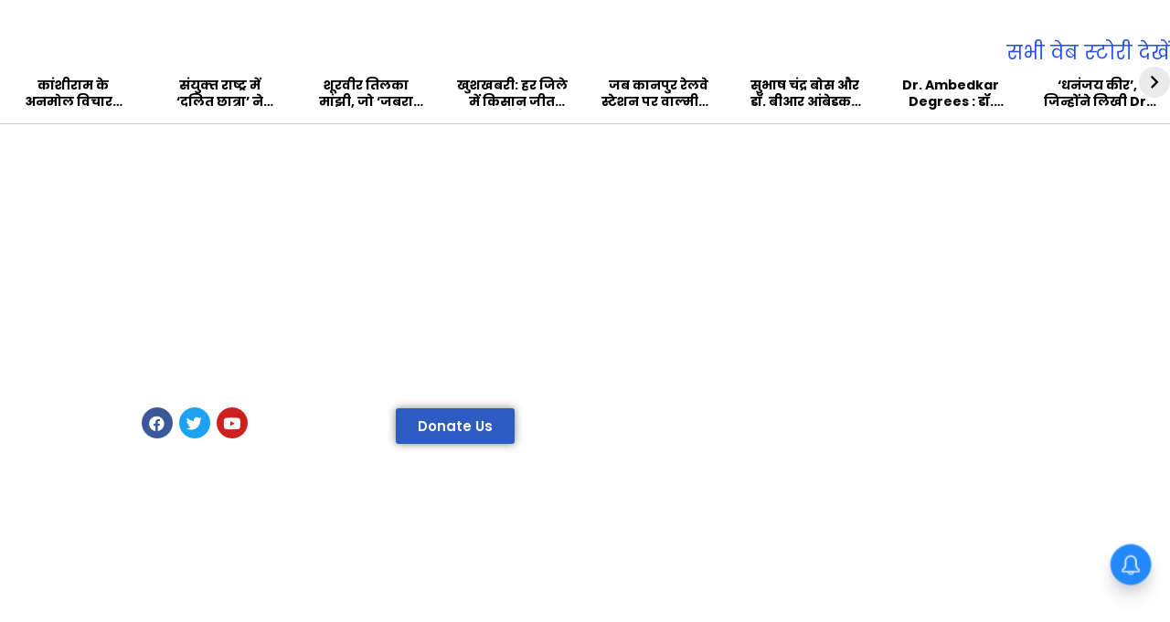

--- FILE ---
content_type: text/html; charset=UTF-8
request_url: https://dalitawaaz.com/dalit-news/ladakh-ut-reservation-quota-changes-scs-1-pc-quota-no-quota-for-rba-osc-sts-get-45-pc-reservation/768
body_size: 95048
content:
<!DOCTYPE html>
<html dir="ltr" lang="en-US" prefix="og: https://ogp.me/ns#">
<head>
<meta charset="UTF-8">
<meta name="viewport" content="width=device-width, initial-scale=1">
<link rel="profile" href="https://gmpg.org/xfn/11">

<title>लद्दाख में आरक्षण नियमों में बदलाव, SC कोटा घटाकर 1% किया, इन पिछड़ों का आरक्षण लाभ खत्‍म | Dalit Awaaz, दलित ताज़ा ख़बर, दलित वीडियो, दलित दलित hindi ब्रेकिंग न्यूज़, दलित लेटेस्ट न्यूज़, दलित फोटो</title>
<link rel="preload" href="https://dalitawaaz.com/wp-content/astra-local-fonts/poppins/pxiEyp8kv8JHgFVrJJfecg.woff2" as="font" type="font/woff2" crossorigin>
		<!-- All in One SEO 4.8.8 - aioseo.com -->
	<meta name="robots" content="max-image-preview:large" />
	<meta name="author" content="dalitawaaz"/>
	<link rel="canonical" href="https://dalitawaaz.com/latest-dalit-news/ladakh-ut-reservation-quota-changes-scs-1-pc-quota-no-quota-for-rba-osc-sts-get-45-pc-reservation/768" />
	<meta name="generator" content="All in One SEO (AIOSEO) 4.8.8" />
		<meta property="og:locale" content="en_US" />
		<meta property="og:site_name" content="Dalit Awaaz, दलित ताज़ा ख़बर, दलित वीडियो, दलित दलित hindi ब्रेकिंग न्यूज़, दलित लेटेस्ट न्यूज़, दलित फोटो | दलित ताज़ा ख़बर, दलित वीडियो, दलित Zee News, दलित hindi ब्रेकिंग न्यूज़, दलित लेटेस्ट न्यूज़, दलित फोटो, Latest Dalit News, दलित की ताज़ा ख़बर, Dalit Atrocities, Dalit Politics," />
		<meta property="og:type" content="article" />
		<meta property="og:title" content="लद्दाख में आरक्षण नियमों में बदलाव, SC कोटा घटाकर 1% किया, इन पिछड़ों का आरक्षण लाभ खत्‍म | Dalit Awaaz, दलित ताज़ा ख़बर, दलित वीडियो, दलित दलित hindi ब्रेकिंग न्यूज़, दलित लेटेस्ट न्यूज़, दलित फोटो" />
		<meta property="og:url" content="https://dalitawaaz.com/latest-dalit-news/ladakh-ut-reservation-quota-changes-scs-1-pc-quota-no-quota-for-rba-osc-sts-get-45-pc-reservation/768" />
		<meta property="og:image" content="https://dalitawaaz.com/wp-content/uploads/2021/11/Dalit-Awaaz-New-Logo.png" />
		<meta property="og:image:secure_url" content="https://dalitawaaz.com/wp-content/uploads/2021/11/Dalit-Awaaz-New-Logo.png" />
		<meta property="article:published_time" content="2020-05-02T07:47:23+00:00" />
		<meta property="article:modified_time" content="2020-05-03T15:59:29+00:00" />
		<meta property="article:publisher" content="https://www.facebook.com/idalitawaaz" />
		<meta name="twitter:card" content="summary" />
		<meta name="twitter:site" content="@idalitawaaz" />
		<meta name="twitter:title" content="लद्दाख में आरक्षण नियमों में बदलाव, SC कोटा घटाकर 1% किया, इन पिछड़ों का आरक्षण लाभ खत्‍म | Dalit Awaaz, दलित ताज़ा ख़बर, दलित वीडियो, दलित दलित hindi ब्रेकिंग न्यूज़, दलित लेटेस्ट न्यूज़, दलित फोटो" />
		<meta name="twitter:creator" content="@idalitawaaz" />
		<meta name="twitter:image" content="https://dalitawaaz.com/wp-content/uploads/2021/05/Dalit-Awaaz-Website-Voice-against-Dalit-Atrocities.jpg" />
		<script type="application/ld+json" class="aioseo-schema">
			{"@context":"https:\/\/schema.org","@graph":[{"@type":"Article","@id":"https:\/\/dalitawaaz.com\/latest-dalit-news\/ladakh-ut-reservation-quota-changes-scs-1-pc-quota-no-quota-for-rba-osc-sts-get-45-pc-reservation\/768#article","name":"\u0932\u0926\u094d\u0926\u093e\u0916 \u092e\u0947\u0902 \u0906\u0930\u0915\u094d\u0937\u0923 \u0928\u093f\u092f\u092e\u094b\u0902 \u092e\u0947\u0902 \u092c\u0926\u0932\u093e\u0935, SC \u0915\u094b\u091f\u093e \u0918\u091f\u093e\u0915\u0930 1% \u0915\u093f\u092f\u093e, \u0907\u0928 \u092a\u093f\u091b\u0921\u093c\u094b\u0902 \u0915\u093e \u0906\u0930\u0915\u094d\u0937\u0923 \u0932\u093e\u092d \u0916\u0924\u094d\u200d\u092e | Dalit Awaaz, \u0926\u0932\u093f\u0924 \u0924\u093e\u091c\u093c\u093e \u0916\u093c\u092c\u0930, \u0926\u0932\u093f\u0924 \u0935\u0940\u0921\u093f\u092f\u094b, \u0926\u0932\u093f\u0924 \u0926\u0932\u093f\u0924 hindi \u092c\u094d\u0930\u0947\u0915\u093f\u0902\u0917 \u0928\u094d\u092f\u0942\u091c\u093c, \u0926\u0932\u093f\u0924 \u0932\u0947\u091f\u0947\u0938\u094d\u091f \u0928\u094d\u092f\u0942\u091c\u093c, \u0926\u0932\u093f\u0924 \u092b\u094b\u091f\u094b","headline":"\u0932\u0926\u094d\u0926\u093e\u0916 \u092e\u0947\u0902 \u0906\u0930\u0915\u094d\u0937\u0923 \u0928\u093f\u092f\u092e\u094b\u0902 \u092e\u0947\u0902 \u092c\u0926\u0932\u093e\u0935, SC \u0915\u094b\u091f\u093e \u0918\u091f\u093e\u0915\u0930 1% \u0915\u093f\u092f\u093e, \u0907\u0928 \u092a\u093f\u091b\u0921\u093c\u094b\u0902 \u0915\u093e \u0906\u0930\u0915\u094d\u0937\u0923 \u0932\u093e\u092d \u0916\u0924\u094d\u200d\u092e","author":{"@id":"https:\/\/dalitawaaz.com\/author\/dalitawaaz#author"},"publisher":{"@id":"https:\/\/dalitawaaz.com\/#organization"},"image":{"@type":"ImageObject","url":"https:\/\/dalitawaaz.com\/wp-content\/uploads\/2020\/05\/Leh-Ladakh-SC-ST.jpg","width":800,"height":445,"caption":"Leh Ladakh SC ST"},"datePublished":"2020-05-02T13:17:23+05:30","dateModified":"2020-05-03T21:29:29+05:30","inLanguage":"en-US","mainEntityOfPage":{"@id":"https:\/\/dalitawaaz.com\/latest-dalit-news\/ladakh-ut-reservation-quota-changes-scs-1-pc-quota-no-quota-for-rba-osc-sts-get-45-pc-reservation\/768#webpage"},"isPartOf":{"@id":"https:\/\/dalitawaaz.com\/latest-dalit-news\/ladakh-ut-reservation-quota-changes-scs-1-pc-quota-no-quota-for-rba-osc-sts-get-45-pc-reservation\/768#webpage"},"articleSection":"\u0906\u0930\u0915\u094d\u0937\u0923, \u0926\u0932\u093f\u0924 \u0928\u094d\u200d\u092f\u0942\u091c\u093c, \u0932\u0947\u091f\u0947\u0938\u094d\u200d\u091f \u0928\u094d\u200d\u092f\u0942\u091c\u093c, Dalit, Ladakh, Leh, Reservation, SC\/ST Reservation, \u0906\u0930\u0915\u094d\u0937\u0923, \u090f\u0938\u0938\u0940\/\u090f\u0938\u091f\u0940 \u0906\u0930\u0915\u094d\u0937\u0923, \u0926\u0932\u093f\u0924, \u0932\u0926\u094d\u0926\u093e\u0916"},{"@type":"BreadcrumbList","@id":"https:\/\/dalitawaaz.com\/latest-dalit-news\/ladakh-ut-reservation-quota-changes-scs-1-pc-quota-no-quota-for-rba-osc-sts-get-45-pc-reservation\/768#breadcrumblist","itemListElement":[{"@type":"ListItem","@id":"https:\/\/dalitawaaz.com#listItem","position":1,"name":"Home","item":"https:\/\/dalitawaaz.com","nextItem":{"@type":"ListItem","@id":"https:\/\/dalitawaaz.com\/category\/latest-dalit-news#listItem","name":"\u0932\u0947\u091f\u0947\u0938\u094d\u200d\u091f \u0928\u094d\u200d\u092f\u0942\u091c\u093c"}},{"@type":"ListItem","@id":"https:\/\/dalitawaaz.com\/category\/latest-dalit-news#listItem","position":2,"name":"\u0932\u0947\u091f\u0947\u0938\u094d\u200d\u091f \u0928\u094d\u200d\u092f\u0942\u091c\u093c","item":"https:\/\/dalitawaaz.com\/category\/latest-dalit-news","nextItem":{"@type":"ListItem","@id":"https:\/\/dalitawaaz.com\/latest-dalit-news\/ladakh-ut-reservation-quota-changes-scs-1-pc-quota-no-quota-for-rba-osc-sts-get-45-pc-reservation\/768#listItem","name":"\u0932\u0926\u094d\u0926\u093e\u0916 \u092e\u0947\u0902 \u0906\u0930\u0915\u094d\u0937\u0923 \u0928\u093f\u092f\u092e\u094b\u0902 \u092e\u0947\u0902 \u092c\u0926\u0932\u093e\u0935, SC \u0915\u094b\u091f\u093e \u0918\u091f\u093e\u0915\u0930 1% \u0915\u093f\u092f\u093e, \u0907\u0928 \u092a\u093f\u091b\u0921\u093c\u094b\u0902 \u0915\u093e \u0906\u0930\u0915\u094d\u0937\u0923 \u0932\u093e\u092d \u0916\u0924\u094d\u200d\u092e"},"previousItem":{"@type":"ListItem","@id":"https:\/\/dalitawaaz.com#listItem","name":"Home"}},{"@type":"ListItem","@id":"https:\/\/dalitawaaz.com\/latest-dalit-news\/ladakh-ut-reservation-quota-changes-scs-1-pc-quota-no-quota-for-rba-osc-sts-get-45-pc-reservation\/768#listItem","position":3,"name":"\u0932\u0926\u094d\u0926\u093e\u0916 \u092e\u0947\u0902 \u0906\u0930\u0915\u094d\u0937\u0923 \u0928\u093f\u092f\u092e\u094b\u0902 \u092e\u0947\u0902 \u092c\u0926\u0932\u093e\u0935, SC \u0915\u094b\u091f\u093e \u0918\u091f\u093e\u0915\u0930 1% \u0915\u093f\u092f\u093e, \u0907\u0928 \u092a\u093f\u091b\u0921\u093c\u094b\u0902 \u0915\u093e \u0906\u0930\u0915\u094d\u0937\u0923 \u0932\u093e\u092d \u0916\u0924\u094d\u200d\u092e","previousItem":{"@type":"ListItem","@id":"https:\/\/dalitawaaz.com\/category\/latest-dalit-news#listItem","name":"\u0932\u0947\u091f\u0947\u0938\u094d\u200d\u091f \u0928\u094d\u200d\u092f\u0942\u091c\u093c"}}]},{"@type":"Organization","@id":"https:\/\/dalitawaaz.com\/#organization","name":"Dalit Awaaz","description":"\u0926\u0932\u093f\u0924 \u0924\u093e\u091c\u093c\u093e \u0916\u093c\u092c\u0930, \u0926\u0932\u093f\u0924 \u0935\u0940\u0921\u093f\u092f\u094b, \u0926\u0932\u093f\u0924 Zee News, \u0926\u0932\u093f\u0924 hindi \u092c\u094d\u0930\u0947\u0915\u093f\u0902\u0917 \u0928\u094d\u092f\u0942\u091c\u093c, \u0926\u0932\u093f\u0924 \u0932\u0947\u091f\u0947\u0938\u094d\u091f \u0928\u094d\u092f\u0942\u091c\u093c, \u0926\u0932\u093f\u0924 \u092b\u094b\u091f\u094b, Latest Dalit News, \u0926\u0932\u093f\u0924 \u0915\u0940 \u0924\u093e\u091c\u093c\u093e \u0916\u093c\u092c\u0930, Dalit Atrocities, Dalit Politics,","url":"https:\/\/dalitawaaz.com\/","logo":{"@type":"ImageObject","url":"https:\/\/dalitawaaz.com\/wp-content\/uploads\/2021\/05\/Dalit-Awaaz-Website-Voice-against-Dalit-Atrocities.jpg","@id":"https:\/\/dalitawaaz.com\/latest-dalit-news\/ladakh-ut-reservation-quota-changes-scs-1-pc-quota-no-quota-for-rba-osc-sts-get-45-pc-reservation\/768\/#organizationLogo"},"image":{"@id":"https:\/\/dalitawaaz.com\/latest-dalit-news\/ladakh-ut-reservation-quota-changes-scs-1-pc-quota-no-quota-for-rba-osc-sts-get-45-pc-reservation\/768\/#organizationLogo"},"sameAs":["https:\/\/www.facebook.com\/idalitawaaz","https:\/\/www.twitter.com\/idalitawaaz","https:\/\/youtube.com\/channel\/UCih5xu8mK287RjfSj33luNg"]},{"@type":"Person","@id":"https:\/\/dalitawaaz.com\/author\/dalitawaaz#author","url":"https:\/\/dalitawaaz.com\/author\/dalitawaaz","name":"dalitawaaz","image":{"@type":"ImageObject","@id":"https:\/\/dalitawaaz.com\/latest-dalit-news\/ladakh-ut-reservation-quota-changes-scs-1-pc-quota-no-quota-for-rba-osc-sts-get-45-pc-reservation\/768#authorImage","url":"https:\/\/dalitawaaz.com\/wp-content\/uploads\/2022\/02\/dalit-awaaz-logo-circle-96x96.png","width":96,"height":96,"caption":"dalitawaaz"}},{"@type":"WebPage","@id":"https:\/\/dalitawaaz.com\/latest-dalit-news\/ladakh-ut-reservation-quota-changes-scs-1-pc-quota-no-quota-for-rba-osc-sts-get-45-pc-reservation\/768#webpage","url":"https:\/\/dalitawaaz.com\/latest-dalit-news\/ladakh-ut-reservation-quota-changes-scs-1-pc-quota-no-quota-for-rba-osc-sts-get-45-pc-reservation\/768","name":"\u0932\u0926\u094d\u0926\u093e\u0916 \u092e\u0947\u0902 \u0906\u0930\u0915\u094d\u0937\u0923 \u0928\u093f\u092f\u092e\u094b\u0902 \u092e\u0947\u0902 \u092c\u0926\u0932\u093e\u0935, SC \u0915\u094b\u091f\u093e \u0918\u091f\u093e\u0915\u0930 1% \u0915\u093f\u092f\u093e, \u0907\u0928 \u092a\u093f\u091b\u0921\u093c\u094b\u0902 \u0915\u093e \u0906\u0930\u0915\u094d\u0937\u0923 \u0932\u093e\u092d \u0916\u0924\u094d\u200d\u092e | Dalit Awaaz, \u0926\u0932\u093f\u0924 \u0924\u093e\u091c\u093c\u093e \u0916\u093c\u092c\u0930, \u0926\u0932\u093f\u0924 \u0935\u0940\u0921\u093f\u092f\u094b, \u0926\u0932\u093f\u0924 \u0926\u0932\u093f\u0924 hindi \u092c\u094d\u0930\u0947\u0915\u093f\u0902\u0917 \u0928\u094d\u092f\u0942\u091c\u093c, \u0926\u0932\u093f\u0924 \u0932\u0947\u091f\u0947\u0938\u094d\u091f \u0928\u094d\u092f\u0942\u091c\u093c, \u0926\u0932\u093f\u0924 \u092b\u094b\u091f\u094b","inLanguage":"en-US","isPartOf":{"@id":"https:\/\/dalitawaaz.com\/#website"},"breadcrumb":{"@id":"https:\/\/dalitawaaz.com\/latest-dalit-news\/ladakh-ut-reservation-quota-changes-scs-1-pc-quota-no-quota-for-rba-osc-sts-get-45-pc-reservation\/768#breadcrumblist"},"author":{"@id":"https:\/\/dalitawaaz.com\/author\/dalitawaaz#author"},"creator":{"@id":"https:\/\/dalitawaaz.com\/author\/dalitawaaz#author"},"image":{"@type":"ImageObject","url":"https:\/\/dalitawaaz.com\/wp-content\/uploads\/2020\/05\/Leh-Ladakh-SC-ST.jpg","@id":"https:\/\/dalitawaaz.com\/latest-dalit-news\/ladakh-ut-reservation-quota-changes-scs-1-pc-quota-no-quota-for-rba-osc-sts-get-45-pc-reservation\/768\/#mainImage","width":800,"height":445,"caption":"Leh Ladakh SC ST"},"primaryImageOfPage":{"@id":"https:\/\/dalitawaaz.com\/latest-dalit-news\/ladakh-ut-reservation-quota-changes-scs-1-pc-quota-no-quota-for-rba-osc-sts-get-45-pc-reservation\/768#mainImage"},"datePublished":"2020-05-02T13:17:23+05:30","dateModified":"2020-05-03T21:29:29+05:30"},{"@type":"WebSite","@id":"https:\/\/dalitawaaz.com\/#website","url":"https:\/\/dalitawaaz.com\/","name":"Dalit Awaaz, \u0926\u0932\u093f\u0924 \u0924\u093e\u091c\u093c\u093e \u0916\u093c\u092c\u0930, \u0926\u0932\u093f\u0924 \u0935\u0940\u0921\u093f\u092f\u094b, \u0926\u0932\u093f\u0924 \u0926\u0932\u093f\u0924 hindi \u092c\u094d\u0930\u0947\u0915\u093f\u0902\u0917 \u0928\u094d\u092f\u0942\u091c\u093c, \u0926\u0932\u093f\u0924 \u0932\u0947\u091f\u0947\u0938\u094d\u091f \u0928\u094d\u092f\u0942\u091c\u093c, \u0926\u0932\u093f\u0924 \u092b\u094b\u091f\u094b","description":"\u0926\u0932\u093f\u0924 \u0924\u093e\u091c\u093c\u093e \u0916\u093c\u092c\u0930, \u0926\u0932\u093f\u0924 \u0935\u0940\u0921\u093f\u092f\u094b, \u0926\u0932\u093f\u0924 Zee News, \u0926\u0932\u093f\u0924 hindi \u092c\u094d\u0930\u0947\u0915\u093f\u0902\u0917 \u0928\u094d\u092f\u0942\u091c\u093c, \u0926\u0932\u093f\u0924 \u0932\u0947\u091f\u0947\u0938\u094d\u091f \u0928\u094d\u092f\u0942\u091c\u093c, \u0926\u0932\u093f\u0924 \u092b\u094b\u091f\u094b, Latest Dalit News, \u0926\u0932\u093f\u0924 \u0915\u0940 \u0924\u093e\u091c\u093c\u093e \u0916\u093c\u092c\u0930, Dalit Atrocities, Dalit Politics,","inLanguage":"en-US","publisher":{"@id":"https:\/\/dalitawaaz.com\/#organization"}}]}
		</script>
		<!-- All in One SEO -->

<link rel="amphtml" href="https://dalitawaaz.com/latest-dalit-news/ladakh-ut-reservation-quota-changes-scs-1-pc-quota-no-quota-for-rba-osc-sts-get-45-pc-reservation/768/amp" /><meta name="generator" content="AMP for WP 1.1.7.1"/><link rel='dns-prefetch' href='//static.addtoany.com' />
<link rel='dns-prefetch' href='//checkout.razorpay.com' />
<link rel='dns-prefetch' href='//s.w.org' />
<link rel='dns-prefetch' href='//www.googletagmanager.com' />
<link rel='dns-prefetch' href='//pagead2.googlesyndication.com' />
<link rel="alternate" type="application/rss+xml" title="Dalit Awaaz, दलित ताज़ा ख़बर, दलित वीडियो, दलित दलित hindi ब्रेकिंग न्यूज़, दलित लेटेस्ट न्यूज़, दलित फोटो &raquo; Feed" href="https://dalitawaaz.com/feed" />
<link rel="alternate" type="application/rss+xml" title="Dalit Awaaz, दलित ताज़ा ख़बर, दलित वीडियो, दलित दलित hindi ब्रेकिंग न्यूज़, दलित लेटेस्ट न्यूज़, दलित फोटो &raquo; Comments Feed" href="https://dalitawaaz.com/comments/feed" />
<link rel="alternate" type="application/rss+xml" title="Dalit Awaaz, दलित ताज़ा ख़बर, दलित वीडियो, दलित दलित hindi ब्रेकिंग न्यूज़, दलित लेटेस्ट न्यूज़, दलित फोटो &raquo; लद्दाख में आरक्षण नियमों में बदलाव, SC कोटा घटाकर 1% किया, इन पिछड़ों का आरक्षण लाभ खत्‍म Comments Feed" href="https://dalitawaaz.com/latest-dalit-news/ladakh-ut-reservation-quota-changes-scs-1-pc-quota-no-quota-for-rba-osc-sts-get-45-pc-reservation/768/feed" />
<link rel="alternate" type="application/rss+xml" title="Dalit Awaaz, दलित ताज़ा ख़बर, दलित वीडियो, दलित दलित hindi ब्रेकिंग न्यूज़, दलित लेटेस्ट न्यूज़, दलित फोटो &raquo; Stories Feed" href="https://dalitawaaz.com/web-stories/feed/">		<script>
			window._wpemojiSettings = {"baseUrl":"https:\/\/s.w.org\/images\/core\/emoji\/13.1.0\/72x72\/","ext":".png","svgUrl":"https:\/\/s.w.org\/images\/core\/emoji\/13.1.0\/svg\/","svgExt":".svg","source":{"concatemoji":"https:\/\/dalitawaaz.com\/wp-includes\/js\/wp-emoji-release.min.js?ver=4fb9873757487fa2b31a38a78a6f3315"}};
			!function(e,a,t){var n,r,o,i=a.createElement("canvas"),p=i.getContext&&i.getContext("2d");function s(e,t){var a=String.fromCharCode;p.clearRect(0,0,i.width,i.height),p.fillText(a.apply(this,e),0,0);e=i.toDataURL();return p.clearRect(0,0,i.width,i.height),p.fillText(a.apply(this,t),0,0),e===i.toDataURL()}function c(e){var t=a.createElement("script");t.src=e,t.defer=t.type="text/javascript",a.getElementsByTagName("head")[0].appendChild(t)}for(o=Array("flag","emoji"),t.supports={everything:!0,everythingExceptFlag:!0},r=0;r<o.length;r++)t.supports[o[r]]=function(e){if(!p||!p.fillText)return!1;switch(p.textBaseline="top",p.font="600 32px Arial",e){case"flag":return s([127987,65039,8205,9895,65039],[127987,65039,8203,9895,65039])?!1:!s([55356,56826,55356,56819],[55356,56826,8203,55356,56819])&&!s([55356,57332,56128,56423,56128,56418,56128,56421,56128,56430,56128,56423,56128,56447],[55356,57332,8203,56128,56423,8203,56128,56418,8203,56128,56421,8203,56128,56430,8203,56128,56423,8203,56128,56447]);case"emoji":return!s([10084,65039,8205,55357,56613],[10084,65039,8203,55357,56613])}return!1}(o[r]),t.supports.everything=t.supports.everything&&t.supports[o[r]],"flag"!==o[r]&&(t.supports.everythingExceptFlag=t.supports.everythingExceptFlag&&t.supports[o[r]]);t.supports.everythingExceptFlag=t.supports.everythingExceptFlag&&!t.supports.flag,t.DOMReady=!1,t.readyCallback=function(){t.DOMReady=!0},t.supports.everything||(n=function(){t.readyCallback()},a.addEventListener?(a.addEventListener("DOMContentLoaded",n,!1),e.addEventListener("load",n,!1)):(e.attachEvent("onload",n),a.attachEvent("onreadystatechange",function(){"complete"===a.readyState&&t.readyCallback()})),(n=t.source||{}).concatemoji?c(n.concatemoji):n.wpemoji&&n.twemoji&&(c(n.twemoji),c(n.wpemoji)))}(window,document,window._wpemojiSettings);
		</script>
		<style>
img.wp-smiley,
img.emoji {
	display: inline !important;
	border: none !important;
	box-shadow: none !important;
	height: 1em !important;
	width: 1em !important;
	margin: 0 .07em !important;
	vertical-align: -0.1em !important;
	background: none !important;
	padding: 0 !important;
}
</style>
	<link rel='stylesheet' id='elementor-frontend-legacy-css'  href='https://dalitawaaz.com/wp-content/plugins/elementor/assets/css/frontend-legacy.min.css?ver=3.6.0' media='all' />
<link rel='stylesheet' id='elementor-frontend-css'  href='https://dalitawaaz.com/wp-content/plugins/elementor/assets/css/frontend.min.css?ver=3.6.0' media='all' />
<link rel='stylesheet' id='elementor-post-1508-css'  href='https://dalitawaaz.com/wp-content/uploads/elementor/css/post-1508.css?ver=1757763746' media='all' />
<link rel='stylesheet' id='hfe-widgets-style-css'  href='https://dalitawaaz.com/wp-content/uploads/hummingbird-assets/174817015713c64d40d0f3bcaee79787.css' media='all' />
<link rel='stylesheet' id='astra-theme-css-css'  href='https://dalitawaaz.com/wp-content/themes/astra/assets/css/minified/style.min.css?ver=3.6.8' media='all' />
<style id='astra-theme-css-inline-css'>
html{font-size:131.25%;}a,.page-title{color:#000000;}a:hover,a:focus{color:#3a3a3a;}body,button,input,select,textarea,.ast-button,.ast-custom-button{font-family:'Poppins',sans-serif;font-weight:400;font-size:21px;font-size:1rem;text-transform:none;}blockquote{color:#000000;}h1,.entry-content h1,h2,.entry-content h2,h3,.entry-content h3,h4,.entry-content h4,h5,.entry-content h5,h6,.entry-content h6,.site-title,.site-title a{font-family:'Poppins',sans-serif;font-weight:400;}.site-title{font-size:33px;font-size:1.5714285714286rem;display:block;}header .custom-logo-link img{max-width:300px;}.astra-logo-svg{width:300px;}.ast-archive-description .ast-archive-title{font-size:38px;font-size:1.8095238095238rem;}.site-header .site-description{font-size:15px;font-size:0.71428571428571rem;display:none;}.entry-title{font-size:30px;font-size:1.4285714285714rem;}h1,.entry-content h1{font-size:30px;font-size:1.4285714285714rem;font-weight:400;font-family:'Poppins',sans-serif;line-height:3.22;text-transform:none;}h2,.entry-content h2{font-weight:400;font-family:'Poppins',sans-serif;line-height:3.22;text-transform:none;}h3,.entry-content h3{font-size:25px;font-size:1.1904761904762rem;font-weight:400;font-family:'Poppins',sans-serif;line-height:3.22;text-transform:none;}h4,.entry-content h4{font-size:20px;font-size:0.95238095238095rem;line-height:3.22;}h5,.entry-content h5{font-size:18px;font-size:0.85714285714286rem;line-height:3.22;}h6,.entry-content h6{font-size:15px;font-size:0.71428571428571rem;line-height:3.22;}.ast-single-post .entry-title,.page-title{font-size:35px;font-size:1.6666666666667rem;}::selection{background-color:#000000;color:#ffffff;}body,h1,.entry-title a,.entry-content h1,h2,.entry-content h2,h3,.entry-content h3,h4,.entry-content h4,h5,.entry-content h5,h6,.entry-content h6{color:#000000;}.tagcloud a:hover,.tagcloud a:focus,.tagcloud a.current-item{color:#ffffff;border-color:#000000;background-color:#000000;}input:focus,input[type="text"]:focus,input[type="email"]:focus,input[type="url"]:focus,input[type="password"]:focus,input[type="reset"]:focus,input[type="search"]:focus,textarea:focus{border-color:#000000;}input[type="radio"]:checked,input[type=reset],input[type="checkbox"]:checked,input[type="checkbox"]:hover:checked,input[type="checkbox"]:focus:checked,input[type=range]::-webkit-slider-thumb{border-color:#000000;background-color:#000000;box-shadow:none;}.site-footer a:hover + .post-count,.site-footer a:focus + .post-count{background:#000000;border-color:#000000;}.single .nav-links .nav-previous,.single .nav-links .nav-next{color:#000000;}.entry-meta,.entry-meta *{line-height:1.45;color:#000000;}.entry-meta a:hover,.entry-meta a:hover *,.entry-meta a:focus,.entry-meta a:focus *,.page-links > .page-link,.page-links .page-link:hover,.post-navigation a:hover{color:#3a3a3a;}.widget-title{font-size:30px;font-size:1.4285714285714rem;color:#000000;}#cat option,.secondary .calendar_wrap thead a,.secondary .calendar_wrap thead a:visited{color:#000000;}.secondary .calendar_wrap #today,.ast-progress-val span{background:#000000;}.secondary a:hover + .post-count,.secondary a:focus + .post-count{background:#000000;border-color:#000000;}.calendar_wrap #today > a{color:#ffffff;}.page-links .page-link,.single .post-navigation a{color:#000000;}.single .ast-author-details .author-title{color:#3a3a3a;}#secondary,#secondary button,#secondary input,#secondary select,#secondary textarea{font-size:21px;font-size:1rem;}.ast-single-post .entry-content a,.ast-comment-content a:not(.ast-comment-edit-reply-wrap a){text-decoration:underline;}.ast-single-post .wp-block-button .wp-block-button__link,.ast-single-post .elementor-button-wrapper .elementor-button{text-decoration:none;}.main-header-menu .menu-link,.ast-header-custom-item a{color:#000000;}.main-header-menu .menu-item:hover > .menu-link,.main-header-menu .menu-item:hover > .ast-menu-toggle,.main-header-menu .ast-masthead-custom-menu-items a:hover,.main-header-menu .menu-item.focus > .menu-link,.main-header-menu .menu-item.focus > .ast-menu-toggle,.main-header-menu .current-menu-item > .menu-link,.main-header-menu .current-menu-ancestor > .menu-link,.main-header-menu .current-menu-item > .ast-menu-toggle,.main-header-menu .current-menu-ancestor > .ast-menu-toggle{color:#000000;}.header-main-layout-3 .ast-main-header-bar-alignment{margin-right:auto;}.header-main-layout-2 .site-header-section-left .ast-site-identity{text-align:left;}.ast-logo-title-inline .site-logo-img{padding-right:1em;}.site-logo-img img{ transition:all 0.2s linear;}.ast-header-break-point .ast-mobile-menu-buttons-minimal.menu-toggle{background:transparent;color:#000000;}.ast-header-break-point .ast-mobile-menu-buttons-outline.menu-toggle{background:transparent;border:1px solid #000000;color:#000000;}.ast-header-break-point .ast-mobile-menu-buttons-fill.menu-toggle{background:#000000;}#secondary {margin: 4em 0 2.5em;word-break: break-word;line-height: 2;}#secondary li {margin-bottom: 0.25em;}#secondary li:last-child {margin-bottom: 0;}@media (max-width: 768px) {.js_active .ast-plain-container.ast-single-post #secondary {margin-top: 1.5em;}}.ast-separate-container.ast-two-container #secondary .widget {background-color: #fff;padding: 2em;margin-bottom: 2em;}@media (min-width: 993px) {.ast-left-sidebar #secondary {padding-right: 60px;}.ast-right-sidebar #secondary {padding-left: 60px;}}@media (max-width: 993px) {.ast-right-sidebar #secondary {padding-left: 30px;}.ast-left-sidebar #secondary {padding-right: 30px;}}.footer-adv .footer-adv-overlay{border-top-style:solid;border-top-color:#7a7a7a;}.wp-block-buttons.aligncenter{justify-content:center;}@media (min-width:1200px){.wp-block-group .has-background{padding:20px;}}@media (max-width:921px){.ast-separate-container .ast-article-post,.ast-separate-container .ast-article-single{padding:1.5em 2.14em;}.ast-separate-container #primary,.ast-separate-container #secondary{padding:1.5em 0;}#primary,#secondary{padding:1.5em 0;margin:0;}.ast-left-sidebar #content > .ast-container{display:flex;flex-direction:column-reverse;width:100%;}.ast-author-box img.avatar{margin:20px 0 0 0;}}@media (max-width:921px){#secondary.secondary{padding-top:0;}.ast-separate-container.ast-right-sidebar #secondary{padding-left:1em;padding-right:1em;}.ast-separate-container.ast-two-container #secondary{padding-left:0;padding-right:0;}.ast-page-builder-template .entry-header #secondary,.ast-page-builder-template #secondary{margin-top:1.5em;}}@media (max-width:921px){.ast-right-sidebar #primary{padding-right:0;}.ast-page-builder-template.ast-left-sidebar #secondary,.ast-page-builder-template.ast-right-sidebar #secondary{padding-right:20px;padding-left:20px;}.ast-right-sidebar #secondary,.ast-left-sidebar #primary{padding-left:0;}.ast-left-sidebar #secondary{padding-right:0;}}@media (min-width:922px){.ast-separate-container.ast-right-sidebar #primary,.ast-separate-container.ast-left-sidebar #primary{border:0;}.search-no-results.ast-separate-container #primary{margin-bottom:4em;}}@media (min-width:922px){.ast-right-sidebar #primary{border-right:1px solid #eee;}.ast-left-sidebar #primary{border-left:1px solid #eee;}.ast-right-sidebar #secondary{border-left:1px solid #eee;margin-left:-1px;}.ast-left-sidebar #secondary{border-right:1px solid #eee;margin-right:-1px;}.ast-separate-container.ast-two-container.ast-right-sidebar #secondary{padding-left:30px;padding-right:0;}.ast-separate-container.ast-two-container.ast-left-sidebar #secondary{padding-right:30px;padding-left:0;}.ast-separate-container.ast-right-sidebar #secondary,.ast-separate-container.ast-left-sidebar #secondary{border:0;margin-left:auto;margin-right:auto;}.ast-separate-container.ast-two-container #secondary .widget:last-child{margin-bottom:0;}}.wp-block-button .wp-block-button__link,{color:#ffffff;}.wp-block-button .wp-block-button__link:hover,.wp-block-button .wp-block-button__link:focus{color:#ffffff;background-color:#3a3a3a;border-color:#3a3a3a;}.elementor-widget-heading h1.elementor-heading-title{line-height:3.22;}.elementor-widget-heading h2.elementor-heading-title{line-height:3.22;}.elementor-widget-heading h3.elementor-heading-title{line-height:3.22;}.elementor-widget-heading h4.elementor-heading-title{line-height:3.22;}.elementor-widget-heading h5.elementor-heading-title{line-height:3.22;}.elementor-widget-heading h6.elementor-heading-title{line-height:3.22;}.wp-block-button .wp-block-button__link{border-style:solid;border-top-width:0;border-right-width:0;border-left-width:0;border-bottom-width:0;border-color:#000000;background-color:#000000;color:#ffffff;font-family:inherit;font-weight:inherit;line-height:1;border-radius:2px;padding-top:10px;padding-right:40px;padding-bottom:10px;padding-left:40px;}.menu-toggle,button,.ast-button,.ast-custom-button,.button,input#submit,input[type="button"],input[type="submit"],input[type="reset"]{border-style:solid;border-top-width:0;border-right-width:0;border-left-width:0;border-bottom-width:0;color:#ffffff;border-color:#000000;background-color:#000000;border-radius:2px;padding-top:10px;padding-right:40px;padding-bottom:10px;padding-left:40px;font-family:inherit;font-weight:inherit;line-height:1;}button:focus,.menu-toggle:hover,button:hover,.ast-button:hover,.ast-custom-button:hover .button:hover,.ast-custom-button:hover ,input[type=reset]:hover,input[type=reset]:focus,input#submit:hover,input#submit:focus,input[type="button"]:hover,input[type="button"]:focus,input[type="submit"]:hover,input[type="submit"]:focus{color:#ffffff;background-color:#3a3a3a;border-color:#3a3a3a;}@media (min-width:544px){.ast-container{max-width:100%;}}@media (max-width:544px){.ast-separate-container .ast-article-post,.ast-separate-container .ast-article-single,.ast-separate-container .comments-title,.ast-separate-container .ast-archive-description{padding:1.5em 1em;}.ast-separate-container #content .ast-container{padding-left:0.54em;padding-right:0.54em;}.ast-separate-container .ast-comment-list li.depth-1{padding:1.5em 1em;margin-bottom:1.5em;}.ast-separate-container .ast-comment-list .bypostauthor{padding:.5em;}.ast-search-menu-icon.ast-dropdown-active .search-field{width:170px;}.ast-separate-container #secondary{padding-top:0;}.ast-separate-container.ast-two-container #secondary .widget{margin-bottom:1.5em;padding-left:1em;padding-right:1em;}.site-branding img,.site-header .site-logo-img .custom-logo-link img{max-width:100%;}}@media (max-width:921px){.ast-mobile-header-stack .main-header-bar .ast-search-menu-icon{display:inline-block;}.ast-header-break-point.ast-header-custom-item-outside .ast-mobile-header-stack .main-header-bar .ast-search-icon{margin:0;}.ast-comment-avatar-wrap img{max-width:2.5em;}.ast-separate-container .ast-comment-list li.depth-1{padding:1.5em 2.14em;}.ast-separate-container .comment-respond{padding:2em 2.14em;}.ast-comment-meta{padding:0 1.8888em 1.3333em;}}body,.ast-separate-container{background-color:#ffffff;;background-image:none;;}@media (max-width:921px){.site-title{display:block;}.ast-archive-description .ast-archive-title{font-size:40px;}.site-header .site-description{display:none;}.entry-title{font-size:30px;}h1,.entry-content h1{font-size:30px;}h2,.entry-content h2{font-size:-2px;}h3,.entry-content h3{font-size:20px;}.ast-single-post .entry-title,.page-title{font-size:30px;}}@media (max-width:544px){.widget-title{font-size:27px;font-size:1.4210526315789rem;}body,button,input,select,textarea,.ast-button,.ast-custom-button{font-size:19px;font-size:0.9047619047619rem;}#secondary,#secondary button,#secondary input,#secondary select,#secondary textarea{font-size:19px;font-size:0.9047619047619rem;}.site-title{display:block;}.ast-archive-description .ast-archive-title{font-size:40px;}.site-header .site-description{display:none;}.entry-title{font-size:30px;}h1,.entry-content h1{font-size:30px;}h2,.entry-content h2{font-size:25px;}h3,.entry-content h3{font-size:20px;}.ast-single-post .entry-title,.page-title{font-size:30px;}}@media (max-width:921px){html{font-size:119.7%;}}@media (max-width:544px){html{font-size:131.25%;}}@media (min-width:922px){.ast-container{max-width:1240px;}}.ast-desktop .main-header-menu:not(#ast-hf-mobile-menu) .astra-full-megamenu-wrapper .sub-menu,.ast-desktop .main-header-menu:not(#ast-hf-mobile-menu) .astra-megamenu .sub-menu{box-shadow:none;}.ast-desktop .main-header-menu:not(#ast-hf-mobile-menu) .astra-full-megamenu-wrapper{box-shadow:0 4px 10px -2px rgba(0,0,0,0.1);}.ast-desktop .main-header-menu > .menu-item .astra-full-megamenu-wrapper:before{position:absolute;top:0;right:0;width:100%;transform:translateY(-100%);}@font-face {font-family: "Astra";src: url(https://dalitawaaz.com/wp-content/themes/astra/assets/fonts/astra.woff) format("woff"),url(https://dalitawaaz.com/wp-content/themes/astra/assets/fonts/astra.ttf) format("truetype"),url(https://dalitawaaz.com/wp-content/themes/astra/assets/fonts/astra.svg#astra) format("svg");font-weight: normal;font-style: normal;font-display: fallback;}@media (max-width:921px) {.main-header-bar .main-header-bar-navigation{display:none;}}@media (min-width:922px){.blog .site-content > .ast-container,.archive .site-content > .ast-container,.search .site-content > .ast-container{max-width:1200px;}}.ast-desktop .main-header-menu.submenu-with-border .sub-menu,.ast-desktop .main-header-menu.submenu-with-border .astra-full-megamenu-wrapper{border-color:#000000;}.ast-desktop .main-header-menu.submenu-with-border .sub-menu{border-top-width:2px;border-right-width:0px;border-left-width:0px;border-bottom-width:0px;border-style:solid;}.ast-desktop .main-header-menu.submenu-with-border .sub-menu .sub-menu{top:-2px;}.ast-desktop .main-header-menu.submenu-with-border .sub-menu .menu-link,.ast-desktop .main-header-menu.submenu-with-border .children .menu-link{border-bottom-width:0px;border-style:solid;border-color:#eaeaea;}@media (min-width:922px){.main-header-menu .sub-menu .menu-item.ast-left-align-sub-menu:hover > .sub-menu,.main-header-menu .sub-menu .menu-item.ast-left-align-sub-menu.focus > .sub-menu{margin-left:-0px;}}.ast-small-footer{border-top-style:solid;border-top-width:1px;border-top-color:#7a7a7a;}.ast-small-footer-wrap{text-align:center;}.ast-header-break-point.ast-header-custom-item-inside .main-header-bar .main-header-bar-navigation .ast-search-icon {display: none;}.ast-header-break-point.ast-header-custom-item-inside .main-header-bar .ast-search-menu-icon .search-form {padding: 0;display: block;overflow: hidden;}.ast-header-break-point .ast-header-custom-item .widget:last-child {margin-bottom: 1em;}.ast-header-custom-item .widget {margin: 0.5em;display: inline-block;vertical-align: middle;}.ast-header-custom-item .widget p {margin-bottom: 0;}.ast-header-custom-item .widget li {width: auto;}.ast-header-custom-item-inside .button-custom-menu-item .menu-link {display: none;}.ast-header-custom-item-inside.ast-header-break-point .button-custom-menu-item .ast-custom-button-link {display: none;}.ast-header-custom-item-inside.ast-header-break-point .button-custom-menu-item .menu-link {display: block;}.ast-header-break-point.ast-header-custom-item-outside .main-header-bar .ast-search-icon {margin-right: 1em;}.ast-header-break-point.ast-header-custom-item-inside .main-header-bar .ast-search-menu-icon .search-field,.ast-header-break-point.ast-header-custom-item-inside .main-header-bar .ast-search-menu-icon.ast-inline-search .search-field {width: 100%;padding-right: 5.5em;}.ast-header-break-point.ast-header-custom-item-inside .main-header-bar .ast-search-menu-icon .search-submit {display: block;position: absolute;height: 100%;top: 0;right: 0;padding: 0 1em;border-radius: 0;}.ast-header-break-point .ast-header-custom-item .ast-masthead-custom-menu-items {padding-left: 20px;padding-right: 20px;margin-bottom: 1em;margin-top: 1em;}.ast-header-custom-item-inside.ast-header-break-point .button-custom-menu-item {padding-left: 0;padding-right: 0;margin-top: 0;margin-bottom: 0;}.astra-icon-down_arrow::after {content: "\e900";font-family: Astra;}.astra-icon-close::after {content: "\e5cd";font-family: Astra;}.astra-icon-drag_handle::after {content: "\e25d";font-family: Astra;}.astra-icon-format_align_justify::after {content: "\e235";font-family: Astra;}.astra-icon-menu::after {content: "\e5d2";font-family: Astra;}.astra-icon-reorder::after {content: "\e8fe";font-family: Astra;}.astra-icon-search::after {content: "\e8b6";font-family: Astra;}.astra-icon-zoom_in::after {content: "\e56b";font-family: Astra;}.astra-icon-check-circle::after {content: "\e901";font-family: Astra;}.astra-icon-shopping-cart::after {content: "\f07a";font-family: Astra;}.astra-icon-shopping-bag::after {content: "\f290";font-family: Astra;}.astra-icon-shopping-basket::after {content: "\f291";font-family: Astra;}.astra-icon-circle-o::after {content: "\e903";font-family: Astra;}.astra-icon-certificate::after {content: "\e902";font-family: Astra;}.ast-breadcrumbs .trail-browse,.ast-breadcrumbs .trail-items,.ast-breadcrumbs .trail-items li{display:inline-block;margin:0;padding:0;border:none;background:inherit;text-indent:0;}.ast-breadcrumbs .trail-browse{font-size:inherit;font-style:inherit;font-weight:inherit;color:inherit;}.ast-breadcrumbs .trail-items{list-style:none;}.trail-items li::after{padding:0 0.3em;content:"\00bb";}.trail-items li:last-of-type::after{display:none;}.elementor-template-full-width .ast-container{display:block;}@media (max-width:544px){.elementor-element .elementor-wc-products .woocommerce[class*="columns-"] ul.products li.product{width:auto;margin:0;}.elementor-element .woocommerce .woocommerce-result-count{float:none;}}.web-stories-list.web-stories-list--customizer.is-view-type-circles{border-bottom:1px solid #ccc;padding:15px 0;margin-bottom:0;}.ast-header-break-point .main-header-bar{border-bottom-width:1px;}@media (min-width:922px){.main-header-bar{border-bottom-width:1px;}}@media (min-width:922px){#primary{width:70%;}#secondary{width:30%;}}.ast-safari-browser-less-than-11 .main-header-menu .menu-item,.ast-safari-browser-less-than-11 .main-header-bar .ast-masthead-custom-menu-items{display:block;}.main-header-menu .menu-item,#astra-footer-menu .menu-item,.main-header-bar .ast-masthead-custom-menu-items{-js-display:flex;display:flex;-webkit-box-pack:center;-webkit-justify-content:center;-moz-box-pack:center;-ms-flex-pack:center;justify-content:center;-webkit-box-orient:vertical;-webkit-box-direction:normal;-webkit-flex-direction:column;-moz-box-orient:vertical;-moz-box-direction:normal;-ms-flex-direction:column;flex-direction:column;}.main-header-menu > .menu-item > .menu-link,#astra-footer-menu > .menu-item > .menu-link,{height:100%;-webkit-box-align:center;-webkit-align-items:center;-moz-box-align:center;-ms-flex-align:center;align-items:center;-js-display:flex;display:flex;}.ast-primary-menu-disabled .main-header-bar .ast-masthead-custom-menu-items{flex:unset;}.main-header-menu .sub-menu .menu-item.menu-item-has-children > .menu-link:after{position:absolute;right:1em;top:50%;transform:translate(0,-50%) rotate(270deg);}.ast-header-break-point .main-header-bar .main-header-bar-navigation .page_item_has_children > .ast-menu-toggle::before,.ast-header-break-point .main-header-bar .main-header-bar-navigation .menu-item-has-children > .ast-menu-toggle::before,.ast-mobile-popup-drawer .main-header-bar-navigation .menu-item-has-children>.ast-menu-toggle::before,.ast-header-break-point .ast-mobile-header-wrap .main-header-bar-navigation .menu-item-has-children > .ast-menu-toggle::before{font-weight:bold;content:"\e900";font-family:Astra;text-decoration:inherit;display:inline-block;}.ast-header-break-point .main-navigation ul.sub-menu .menu-item .menu-link:before{content:"\e900";font-family:Astra;font-size:.65em;text-decoration:inherit;display:inline-block;transform:translate(0,-2px) rotateZ(270deg);margin-right:5px;}.widget_search .search-form:after{font-family:Astra;font-size:1.2em;font-weight:normal;content:"\e8b6";position:absolute;top:50%;right:15px;transform:translate(0,-50%);}.astra-search-icon::before{content:"\e8b6";font-family:Astra;font-style:normal;font-weight:normal;text-decoration:inherit;text-align:center;-webkit-font-smoothing:antialiased;-moz-osx-font-smoothing:grayscale;}.main-header-bar .main-header-bar-navigation .page_item_has_children > a:after,.main-header-bar .main-header-bar-navigation .menu-item-has-children > a:after,.site-header-focus-item .main-header-bar-navigation .menu-item-has-children > .menu-link:after{content:"\e900";display:inline-block;font-family:Astra;font-size:.6rem;font-weight:bold;text-rendering:auto;-webkit-font-smoothing:antialiased;-moz-osx-font-smoothing:grayscale;margin-left:10px;line-height:normal;}.ast-mobile-popup-drawer .main-header-bar-navigation .ast-submenu-expanded>.ast-menu-toggle::before{transform:rotateX(180deg);}.ast-header-break-point .main-header-bar-navigation .menu-item-has-children > .menu-link:after{display:none;}.ast-related-posts-title-section {border-top: 1px solid #eeeeee;}.ast-related-posts-title {margin: 20px 0;}.ast-related-post-title,.entry-meta * {word-break: break-word;}.ast-separate-container .ast-related-posts-title {margin: 0 0 20px 0;}.ast-page-builder-template .ast-related-posts-title-section,.ast-page-builder-template .ast-single-related-posts-container {padding: 0 20px;}.ast-page-builder-template .ast-related-post .entry-header,.ast-related-post-content .entry-header,.ast-related-post-content .entry-meta {margin: 1em auto 1em auto;padding: 0;}.ast-related-posts-wrapper {display: grid;grid-column-gap: 25px;grid-row-gap: 25px;}.ast-single-related-posts-container {margin: 2em 0;}.ast-related-posts-wrapper .ast-related-post,.ast-related-post-featured-section {padding: 0;margin: 0;width: 100%;position: relative;}.ast-related-posts-inner-section {height: 100%;}.post-has-thumb + .entry-header,.post-has-thumb + .entry-content {margin-top: 1em;}.ast-related-post-content .entry-meta {margin-top: 0.5em;}.ast-related-posts-inner-section .post-thumb-img-content {margin: 0;position: relative;}.ast-separate-container .ast-single-related-posts-container {padding: 5.34em 6.67em;}.ast-separate-container .ast-related-posts-title-section,.ast-page-builder-template .ast-single-related-posts-container {border-top: 0;margin-top: 0;}@media (max-width: 1200px) {.ast-separate-container .ast-single-related-posts-container {padding: 3.34em 2.4em;}}.ast-single-related-posts-container .ast-related-posts-wrapper{grid-template-columns:repeat( 3,1fr );}.ast-related-posts-inner-section .ast-date-meta .posted-on,.ast-related-posts-inner-section .ast-date-meta .posted-on *{background:#000000;color:#ffffff;}.ast-related-posts-inner-section .ast-date-meta .posted-on .date-month,.ast-related-posts-inner-section .ast-date-meta .posted-on .date-year{color:#ffffff;}.ast-single-related-posts-container{background-color:#ffffff;}.ast-related-posts-title{font-family:'Poppins',sans-serif;font-size:30px;font-size:1.4285714285714rem;text-align:center;}.ast-related-post-content .entry-header .ast-related-post-title,.ast-related-post-content .entry-header .ast-related-post-title a{font-family:'Poppins',sans-serif;font-size:20px;font-size:0.95238095238095rem;line-height:1;}.ast-related-post-content .entry-meta,.ast-related-post-content .entry-meta *{font-family:'Poppins',sans-serif;font-size:14px;font-size:0.66666666666667rem;}@media (max-width:921px){.ast-single-related-posts-container .ast-related-posts-wrapper .ast-related-post{width:100%;}.ast-single-related-posts-container .ast-related-posts-wrapper{grid-template-columns:repeat( 2,1fr );}}@media (max-width:544px){.ast-single-related-posts-container .ast-related-posts-wrapper{grid-template-columns:1fr;}}.comment-reply-title{font-size:34px;font-size:1.6190476190476rem;}.ast-comment-meta{line-height:1.666666667;color:#000000;font-size:17px;font-size:0.80952380952381rem;}.ast-comment-list #cancel-comment-reply-link{font-size:21px;font-size:1rem;}.comments-count-wrapper {padding: 2em 0;}.comments-count-wrapper .comments-title {font-weight: normal;word-wrap: break-word;}.ast-comment-list {margin: 0;word-wrap: break-word;padding-bottom: 0.5em;list-style: none;}.ast-comment-list li {list-style: none;}.ast-comment-list li.depth-1 .ast-comment,.ast-comment-list li.depth-2 .ast-comment {border-bottom: 1px solid #eeeeee;}.ast-comment-list .comment-respond {padding: 1em 0;border-bottom: 1px solid #eeeeee;}.ast-comment-list .comment-respond .comment-reply-title {margin-top: 0;padding-top: 0;}.ast-comment-list .comment-respond p {margin-bottom: .5em;}.ast-comment-list .ast-comment-edit-reply-wrap {-js-display: flex;display: flex;justify-content: flex-end;}.ast-comment-list .ast-edit-link {flex: 1;}.ast-comment-list .comment-awaiting-moderation {margin-bottom: 0;}.ast-comment {padding: 1em 0;}.ast-comment-avatar-wrap img {border-radius: 50%;}.ast-comment-content {clear: both;}.ast-comment-cite-wrap {text-align: left;}.ast-comment-cite-wrap cite {font-style: normal;}.comment-reply-title {padding-top: 1em;font-weight: normal;line-height: 1.65;}.ast-comment-meta {margin-bottom: 0.5em;}.comments-area {border-top: 1px solid #eeeeee;margin-top: 2em;}.comments-area .comment-form-comment {width: 100%;border: none;margin: 0;padding: 0;}.comments-area .comment-notes,.comments-area .comment-textarea,.comments-area .form-allowed-tags {margin-bottom: 1.5em;}.comments-area .form-submit {margin-bottom: 0;}.comments-area textarea#comment,.comments-area .ast-comment-formwrap input[type="text"] {width: 100%;border-radius: 0;vertical-align: middle;margin-bottom: 10px;}.comments-area .no-comments {margin-top: 0.5em;margin-bottom: 0.5em;}.comments-area p.logged-in-as {margin-bottom: 1em;}.ast-separate-container .comments-count-wrapper {background-color: #fff;padding: 2em 6.67em 0;}@media (max-width: 1200px) {.ast-separate-container .comments-count-wrapper {padding: 2em 3.34em;}}.ast-separate-container .comments-area {border-top: 0;}.ast-separate-container .ast-comment-list {padding-bottom: 0;}.ast-separate-container .ast-comment-list li {background-color: #fff;}.ast-separate-container .ast-comment-list li.depth-1 {padding: 4em 6.67em;margin-bottom: 2em;}@media (max-width: 1200px) {.ast-separate-container .ast-comment-list li.depth-1 {padding: 3em 3.34em;}}.ast-separate-container .ast-comment-list li.depth-1 .children li {padding-bottom: 0;padding-top: 0;margin-bottom: 0;}.ast-separate-container .ast-comment-list li.depth-1 .ast-comment,.ast-separate-container .ast-comment-list li.depth-2 .ast-comment {border-bottom: 0;}.ast-separate-container .ast-comment-list .comment-respond {padding-top: 0;padding-bottom: 1em;background-color: transparent;}.ast-separate-container .ast-comment-list .pingback p {margin-bottom: 0;}.ast-separate-container .ast-comment-list .bypostauthor {padding: 2em;margin-bottom: 1em;}.ast-separate-container .ast-comment-list .bypostauthor li {background: transparent;margin-bottom: 0;padding: 0 0 0 2em;}.ast-separate-container .comment-respond {background-color: #fff;padding: 4em 6.67em;border-bottom: 0;} @media (max-width: 1200px) { .ast-separate-container .comment-respond { padding: 3em 2.34em; } }.ast-separate-container .comment-reply-title {padding-top: 0;}.comment-content a {word-wrap: break-word;}.ast-comment-list .children {margin-left: 2em;}@media (max-width: 992px) {.ast-comment-list .children {margin-left: 1em;}}.ast-comment-list #cancel-comment-reply-link {white-space: nowrap;font-size: 15px;font-size: 1rem;margin-left: 1em;}.ast-comment-avatar-wrap {float: left;clear: right;margin-right: 1.33333em;}.ast-comment-meta-wrap {float: left;clear: right;padding: 0 0 1.33333em;}.ast-comment-time .timendate,.ast-comment-time .reply {margin-right: 0.5em;}.comments-area #wp-comment-cookies-consent {margin-right: 10px;}.ast-page-builder-template .comments-area {padding-left: 20px;padding-right: 20px;margin-top: 0;margin-bottom: 2em;}.ast-separate-container .ast-comment-list .bypostauthor .bypostauthor {background: transparent;margin-bottom: 0;padding-right: 0;padding-bottom: 0;padding-top: 0;}@media (min-width:922px){.ast-separate-container .ast-comment-list li .comment-respond{padding-left:2.66666em;padding-right:2.66666em;}}@media (max-width:544px){.ast-separate-container .comments-count-wrapper{padding:1.5em 1em;}.ast-separate-container .ast-comment-list li.depth-1{padding:1.5em 1em;margin-bottom:1.5em;}.ast-separate-container .ast-comment-list .bypostauthor{padding:.5em;}.ast-separate-container .comment-respond{padding:1.5em 1em;}.ast-comment-meta{font-size:16px;font-size:0.84210526315789rem;}.comment-reply-title{font-size:31px;font-size:1.6315789473684rem;}.ast-comment-list #cancel-comment-reply-link{font-size:19px;font-size:0.9047619047619rem;}.ast-separate-container .ast-comment-list .bypostauthor li{padding:0 0 0 .5em;}.ast-comment-list .children{margin-left:0.66666em;}}@media (max-width:921px){.ast-comment-avatar-wrap img{max-width:2.5em;}.comments-area{margin-top:1.5em;}.ast-separate-container .comments-count-wrapper{padding:2em 2.14em;}.ast-separate-container .ast-comment-list li.depth-1{padding:1.5em 2.14em;}.ast-separate-container .comment-respond{padding:2em 2.14em;}}@media (max-width:921px){.ast-comment-avatar-wrap{margin-right:0.5em;}}
</style>
<link rel='stylesheet' id='astra-google-fonts-css'  href='https://dalitawaaz.com/wp-content/astra-local-fonts/astra-local-fonts.css?ver=3.6.8' media='all' />
<link rel='stylesheet' id='wp-block-library-css'  href='https://dalitawaaz.com/wp-includes/css/dist/block-library/style.min.css?ver=4fb9873757487fa2b31a38a78a6f3315' media='all' />
<link rel='stylesheet' id='wphb-1-css'  href='https://dalitawaaz.com/wp-content/uploads/hummingbird-assets/82a32be7aa9bf04f7a1794074fcdc451.css' media='all' />
<link rel='stylesheet' id='elementor-icons-css'  href='https://dalitawaaz.com/wp-content/plugins/elementor/assets/lib/eicons/css/elementor-icons.min.css?ver=5.15.0' media='all' />
<link rel='stylesheet' id='elementor-post-1334-css'  href='https://dalitawaaz.com/wp-content/uploads/hummingbird-assets/3832d65d5c242deb5b0d713dd8e9daf7.css' media='all' />
<link rel='stylesheet' id='elementor-pro-css'  href='https://dalitawaaz.com/wp-content/plugins/elementor-pro/assets/css/frontend.min.css?ver=3.4.2' media='all' />
<link rel='stylesheet' id='elementor-global-css'  href='https://dalitawaaz.com/wp-content/uploads/elementor/css/global.css?ver=1757763748' media='all' />
<link rel='stylesheet' id='htbbootstrap-css'  href='https://dalitawaaz.com/wp-content/uploads/hummingbird-assets/2771e751a62e753961889c3a58e27c12.css' media='all' />
<link rel='stylesheet' id='font-awesome-css'  href='https://dalitawaaz.com/wp-content/plugins/elementor/assets/lib/font-awesome/css/font-awesome.min.css?ver=4.7.0' media='all' />
<link rel='stylesheet' id='htmega-animation-css'  href='https://dalitawaaz.com/wp-content/uploads/hummingbird-assets/827a621179ed4a35d9cb9bc315a8ac38.css' media='all' />
<link rel='stylesheet' id='htmega-keyframes-css'  href='https://dalitawaaz.com/wp-content/uploads/hummingbird-assets/af20b8c5d283d14b3038562eb5ffaa0a.css' media='all' />
<link rel='stylesheet' id='htmega-global-style-min-css'  href='https://dalitawaaz.com/wp-content/plugins/ht-mega-for-elementor/assets/css/htmega-global-style.min.css?ver=2.9.7' media='all' />
<link rel='stylesheet' id='astra-addon-css-css'  href='https://dalitawaaz.com/wp-content/uploads/astra-addon/astra-addon-647aca88785c51-02526744.css?ver=3.1.0' media='all' />
<style id='astra-addon-css-inline-css'>
.site-title,.site-title a{font-family:'Poppins',sans-serif;text-transform:none;}.site-header .site-description{text-transform:none;}.secondary .widget-title{font-family:'Poppins',sans-serif;text-transform:none;}.secondary .widget > *:not(.widget-title){font-family:'Poppins',sans-serif;}.ast-single-post .entry-title,.page-title{font-family:'Poppins',sans-serif;text-transform:none;}.ast-archive-description .ast-archive-title{font-family:'Poppins',sans-serif;text-transform:none;}.blog .entry-title,.blog .entry-title a,.archive .entry-title,.archive .entry-title a,.search .entry-title,.search .entry-title a {font-family:'Poppins',sans-serif;text-transform:none;}h1,.entry-content h1{font-weight:400;font-family:'Poppins',sans-serif;text-transform:none;}h2,.entry-content h2{font-weight:400;font-family:'Poppins',sans-serif;text-transform:none;}h3,.entry-content h3{font-weight:400;font-family:'Poppins',sans-serif;text-transform:none;}h4,.entry-content h4{font-family:'Poppins',sans-serif;text-transform:none;}h5,.entry-content h5{font-family:'Poppins',sans-serif;text-transform:none;}h6,.entry-content h6{font-family:'Poppins',sans-serif;text-transform:none;}
</style>
<link rel='stylesheet' id='elementor-post-4920-css'  href='https://dalitawaaz.com/wp-content/uploads/elementor/css/post-4920.css?ver=1757763742' media='all' />
<link rel='stylesheet' id='elementor-post-5089-css'  href='https://dalitawaaz.com/wp-content/uploads/hummingbird-assets/3a991a6401a3a3d41d9556705abe9b8d.css' media='all' />
<link rel='stylesheet' id='elementor-post-15349-css'  href='https://dalitawaaz.com/wp-content/uploads/hummingbird-assets/8b3b2e0272abc7f10a6804af10b822e2.css' media='all' />
<link rel='stylesheet' id='elementor-icons-ekiticons-css'  href='https://dalitawaaz.com/wp-content/uploads/hummingbird-assets/0960834804dd5ed278baa165e00dc39f.css' media='all' />
<link rel='stylesheet' id='addtoany-css'  href='https://dalitawaaz.com/wp-content/plugins/add-to-any/addtoany.min.css?ver=1.16' media='all' />
<link rel='stylesheet' id='ekit-widget-styles-css'  href='https://dalitawaaz.com/wp-content/uploads/hummingbird-assets/1b5ab89416fd9fc662746bf73f622c83.css' media='all' />
<link rel='stylesheet' id='ekit-responsive-css'  href='https://dalitawaaz.com/wp-content/uploads/hummingbird-assets/689e7c056c28aa9ab1da03155d0923cd.css' media='all' />
<link rel='stylesheet' id='ecs-styles-css'  href='https://dalitawaaz.com/wp-content/uploads/hummingbird-assets/945bf022d568a815bc61310827f3541b.css' media='all' />
<link rel='stylesheet' id='google-fonts-1-css'  href='https://fonts.googleapis.com/css?family=Poppins%3A100%2C100italic%2C200%2C200italic%2C300%2C300italic%2C400%2C400italic%2C500%2C500italic%2C600%2C600italic%2C700%2C700italic%2C800%2C800italic%2C900%2C900italic%7CKadwa%3A100%2C100italic%2C200%2C200italic%2C300%2C300italic%2C400%2C400italic%2C500%2C500italic%2C600%2C600italic%2C700%2C700italic%2C800%2C800italic%2C900%2C900italic%7CABeeZee%3A100%2C100italic%2C200%2C200italic%2C300%2C300italic%2C400%2C400italic%2C500%2C500italic%2C600%2C600italic%2C700%2C700italic%2C800%2C800italic%2C900%2C900italic&#038;display=auto&#038;ver=5.8.12' media='all' />
<link rel='stylesheet' id='wphb-2-css'  href='https://dalitawaaz.com/wp-content/uploads/hummingbird-assets/5736b84bf5ea898150abc3dbda8f3dd2.css' media='all' />
<script async src='https://dalitawaaz.com/wp-content/plugins/burst-statistics/helpers/timeme/timeme.min.js?ver=1.5.6.1' id='burst-timeme-js'></script>
<script id='burst-js-extra'>
var burst = {"url":"https:\/\/dalitawaaz.com\/wp-content\/plugins\/burst-statistics\/endpoint.php","page_id":"768","cookie_retention_days":"30","beacon_url":"https:\/\/dalitawaaz.com\/wp-content\/plugins\/burst-statistics\/endpoint.php","options":{"beacon_enabled":1,"enable_cookieless_tracking":0,"enable_turbo_mode":0,"do_not_track":0},"goals":[],"goals_script_url":"https:\/\/dalitawaaz.com\/wp-content\/plugins\/burst-statistics\/\/assets\/js\/build\/burst-goals.js?v=1.5.6.1"};
</script>
<script async src='https://dalitawaaz.com/wp-content/plugins/burst-statistics/assets/js/build/burst.min.js?ver=1.5.6.1' id='burst-js'></script>
<!--[if IE]>
<script src='https://dalitawaaz.com/wp-content/themes/astra/assets/js/minified/flexibility.min.js?ver=3.6.8' id='astra-flexibility-js'></script>
<script id='astra-flexibility-js-after'>
flexibility(document.documentElement);
</script>
<![endif]-->
<script src='https://dalitawaaz.com/wp-content/plugins/google-analytics-for-wordpress/assets/js/frontend-gtag.min.js?ver=9.8.0' id='monsterinsights-frontend-script-js'></script>
<script data-cfasync="false" data-wpfc-render="false" id='monsterinsights-frontend-script-js-extra'>var monsterinsights_frontend = {"js_events_tracking":"true","download_extensions":"doc,pdf,ppt,zip,xls,docx,pptx,xlsx","inbound_paths":"[{\"path\":\"\\\/go\\\/\",\"label\":\"affiliate\"},{\"path\":\"\\\/recommend\\\/\",\"label\":\"affiliate\"}]","home_url":"https:\/\/dalitawaaz.com","hash_tracking":"false","v4_id":"G-TE3MQ6VX83"};</script>
<script id='addtoany-core-js-before'>
window.a2a_config=window.a2a_config||{};a2a_config.callbacks=[];a2a_config.overlays=[];a2a_config.templates={};
</script>
<script defer src='https://dalitawaaz.com/wp-content/uploads/hummingbird-assets/2997561118e4dfef8a7ce30aeaecd173.js' id='addtoany-core-js'></script>
<script src='https://dalitawaaz.com/wp-content/uploads/hummingbird-assets/447f6c7dd57507e34b30e5a2efbd40f7.js' id='wphb-3-js'></script>
<script defer src='https://dalitawaaz.com/wp-content/plugins/add-to-any/addtoany.min.js?ver=1.1' id='addtoany-jquery-js'></script>
<script src='https://dalitawaaz.com/wp-includes/js/dist/vendor/regenerator-runtime.min.js?ver=0.13.7' id='regenerator-runtime-js'></script>
<script src='https://dalitawaaz.com/wp-includes/js/dist/vendor/wp-polyfill.min.js?ver=3.15.0' id='wp-polyfill-js'></script>
<script src='https://dalitawaaz.com/wp-content/uploads/hummingbird-assets/dd6e2827be9e3e40d97cc9feadaa96e1.js' id='wphb-4-js'></script>
<script id='wphb-4-js-after'>
wp.i18n.setLocaleData( { 'text direction\u0004ltr': [ 'ltr' ] } );
</script>
<script id='give-js-extra'>
var give_global_vars = {"ajaxurl":"https:\/\/dalitawaaz.com\/wp-admin\/admin-ajax.php","checkout_nonce":"16cde8a242","currency":"INR","currency_sign":"\u20b9","currency_pos":"before","thousands_separator":",","decimal_separator":".","no_gateway":"Please select a payment method.","bad_minimum":"The minimum custom donation amount for this form is","bad_maximum":"The maximum custom donation amount for this form is","general_loading":"Loading...","purchase_loading":"Please Wait...","textForOverlayScreen":"<h3>Processing...<\/h3><p>This will only take a second!<\/p>","number_decimals":"2","is_test_mode":"","give_version":"2.24.0","magnific_options":{"main_class":"give-modal","close_on_bg_click":false},"form_translation":{"payment-mode":"Please select payment mode.","give_first":"Please enter your first name.","give_last":"Please enter your last name.","give_email":"Please enter a valid email address.","give_user_login":"Invalid email address or username.","give_user_pass":"Enter a password.","give_user_pass_confirm":"Enter the password confirmation.","give_agree_to_terms":"You must agree to the terms and conditions."},"confirm_email_sent_message":"Please check your email and click on the link to access your complete donation history.","ajax_vars":{"ajaxurl":"https:\/\/dalitawaaz.com\/wp-admin\/admin-ajax.php","ajaxNonce":"e2b523c115","loading":"Loading","select_option":"Please select an option","default_gateway":"razorpay","permalinks":"1","number_decimals":2},"cookie_hash":"65dc2b0743744fea22528f2416bc7883","session_nonce_cookie_name":"wp-give_session_reset_nonce_65dc2b0743744fea22528f2416bc7883","session_cookie_name":"wp-give_session_65dc2b0743744fea22528f2416bc7883","delete_session_nonce_cookie":"0"};
var giveApiSettings = {"root":"https:\/\/dalitawaaz.com\/wp-json\/give-api\/v2\/","rest_base":"give-api\/v2"};
</script>
<script src='https://dalitawaaz.com/wp-content/uploads/hummingbird-assets/65035311d069a4bed2730f5c421bda6d.js' id='give-js'></script>
<script src='https://checkout.razorpay.com/v1/checkout.js?ver=4fb9873757487fa2b31a38a78a6f3315' id='razorpay-js-js'></script>
<script id='wphb-5-js-extra'>
var ecs_ajax_params = {"ajaxurl":"https:\/\/dalitawaaz.com\/wp-admin\/admin-ajax.php","posts":"{\"p\":768,\"page\":0,\"name\":\"ladakh-ut-reservation-quota-changes-scs-1-pc-quota-no-quota-for-rba-osc-sts-get-45-pc-reservation\",\"category_name\":\"dalit-news\",\"error\":\"\",\"m\":\"\",\"post_parent\":\"\",\"subpost\":\"\",\"subpost_id\":\"\",\"attachment\":\"\",\"attachment_id\":0,\"pagename\":\"\",\"page_id\":0,\"second\":\"\",\"minute\":\"\",\"hour\":\"\",\"day\":0,\"monthnum\":0,\"year\":0,\"w\":0,\"tag\":\"\",\"cat\":\"\",\"tag_id\":\"\",\"author\":\"\",\"author_name\":\"\",\"feed\":\"\",\"tb\":\"\",\"paged\":0,\"meta_key\":\"\",\"meta_value\":\"\",\"preview\":\"\",\"s\":\"\",\"sentence\":\"\",\"title\":\"\",\"fields\":\"\",\"menu_order\":\"\",\"embed\":\"\",\"category__in\":[],\"category__not_in\":[],\"category__and\":[],\"post__in\":[],\"post__not_in\":[],\"post_name__in\":[],\"tag__in\":[],\"tag__not_in\":[],\"tag__and\":[],\"tag_slug__in\":[],\"tag_slug__and\":[],\"post_parent__in\":[],\"post_parent__not_in\":[],\"author__in\":[],\"author__not_in\":[],\"post_type\":[\"post\",\"page\",\"e-landing-page\"],\"ignore_sticky_posts\":false,\"suppress_filters\":false,\"cache_results\":true,\"update_post_term_cache\":true,\"lazy_load_term_meta\":true,\"update_post_meta_cache\":true,\"posts_per_page\":4,\"nopaging\":false,\"comments_per_page\":\"50\",\"no_found_rows\":false,\"order\":\"DESC\"}"};
</script>
<script src='https://dalitawaaz.com/wp-content/uploads/hummingbird-assets/e25bfc6d462b7e0c594635ea104d2d1c.js' id='wphb-5-js'></script>
<link rel="https://api.w.org/" href="https://dalitawaaz.com/wp-json/" /><link rel="alternate" type="application/json" href="https://dalitawaaz.com/wp-json/wp/v2/posts/768" /><link rel="EditURI" type="application/rsd+xml" title="RSD" href="https://dalitawaaz.com/xmlrpc.php?rsd" />
<link rel="alternate" type="application/json+oembed" href="https://dalitawaaz.com/wp-json/oembed/1.0/embed?url=https%3A%2F%2Fdalitawaaz.com%2Flatest-dalit-news%2Fladakh-ut-reservation-quota-changes-scs-1-pc-quota-no-quota-for-rba-osc-sts-get-45-pc-reservation%2F768" />
<link rel="alternate" type="text/xml+oembed" href="https://dalitawaaz.com/wp-json/oembed/1.0/embed?url=https%3A%2F%2Fdalitawaaz.com%2Flatest-dalit-news%2Fladakh-ut-reservation-quota-changes-scs-1-pc-quota-no-quota-for-rba-osc-sts-get-45-pc-reservation%2F768&#038;format=xml" />
<meta name="generator" content="Site Kit by Google 1.163.0" /><script type='text/javascript'>
window.is_wp=1;
window._izootoModule= window._izootoModule || {};
window._izootoModule['swPath'] = "https://dalitawaaz.com/wp-content/plugins/izooto-web-push/includes/service-worker.php?sw=2c3f8943b08293996afb14e91a3862362e56fb17";
</script>
	<script> window._izq = window._izq || []; window._izq.push(["init"]);</script>
				<meta name="generator" content="Give v2.24.0" />
<style>.cmplz-hidden{display:none!important;}</style>		<script>
			document.documentElement.className = document.documentElement.className.replace( 'no-js', 'js' );
		</script>
				<style>
			.no-js img.lazyload { display: none; }
			figure.wp-block-image img.lazyloading { min-width: 150px; }
							.lazyload, .lazyloading { opacity: 0; }
				.lazyloaded {
					opacity: 1;
					transition: opacity 400ms;
					transition-delay: 0ms;
				}
					</style>
		<link rel="pingback" href="https://dalitawaaz.com/xmlrpc.php">

<!-- Google AdSense meta tags added by Site Kit -->
<meta name="google-adsense-platform-account" content="ca-host-pub-2644536267352236">
<meta name="google-adsense-platform-domain" content="sitekit.withgoogle.com">
<!-- End Google AdSense meta tags added by Site Kit -->

<!-- Google Tag Manager snippet added by Site Kit -->
<script>
			( function( w, d, s, l, i ) {
				w[l] = w[l] || [];
				w[l].push( {'gtm.start': new Date().getTime(), event: 'gtm.js'} );
				var f = d.getElementsByTagName( s )[0],
					j = d.createElement( s ), dl = l != 'dataLayer' ? '&l=' + l : '';
				j.async = true;
				j.src = 'https://www.googletagmanager.com/gtm.js?id=' + i + dl;
				f.parentNode.insertBefore( j, f );
			} )( window, document, 'script', 'dataLayer', 'GTM-TWKPDJC' );
			
</script>

<!-- End Google Tag Manager snippet added by Site Kit -->

<!-- Google AdSense snippet added by Site Kit -->
<script async src="https://pagead2.googlesyndication.com/pagead/js/adsbygoogle.js?client=ca-pub-8734263170089151&amp;host=ca-host-pub-2644536267352236" crossorigin="anonymous"></script>

<!-- End Google AdSense snippet added by Site Kit -->
<link rel="icon" href="https://dalitawaaz.com/wp-content/uploads/2021/12/cropped-Dalit-Awaaz-Site-32x32.jpg" sizes="32x32" />
<link rel="icon" href="https://dalitawaaz.com/wp-content/uploads/2021/12/cropped-Dalit-Awaaz-Site-192x192.jpg" sizes="192x192" />
<link rel="apple-touch-icon" href="https://dalitawaaz.com/wp-content/uploads/2021/12/cropped-Dalit-Awaaz-Site-180x180.jpg" />
<meta name="msapplication-TileImage" content="https://dalitawaaz.com/wp-content/uploads/2021/12/cropped-Dalit-Awaaz-Site-270x270.jpg" />
<style>
.ai-viewports                 {--ai: 1;}
.ai-viewport-3                { display: none !important;}
.ai-viewport-2                { display: none !important;}
.ai-viewport-1                { display: inherit !important;}
.ai-viewport-0                { display: none !important;}
@media (min-width: 768px) and (max-width: 979px) {
.ai-viewport-1                { display: none !important;}
.ai-viewport-2                { display: inherit !important;}
}
@media (max-width: 767px) {
.ai-viewport-1                { display: none !important;}
.ai-viewport-3                { display: inherit !important;}
}
</style>
</head>

<body data-rsssl=1 data-cmplz=1 itemtype='https://schema.org/Blog' itemscope='itemscope' class="post-template-default single single-post postid-768 single-format-standard wp-custom-logo ehf-template-astra ehf-stylesheet-astra ast-desktop ast-plain-container ast-right-sidebar astra-3.6.8 ast-header-custom-item-inside group-blog ast-blog-single-style-1 ast-single-post ast-inherit-site-logo-transparent ast-normal-title-enabled elementor-default elementor-kit-1334 astra-addon-3.1.0">
		<div class="web-stories-list alignnone web-stories-list--customizer has-archive-link is-view-type-circles is-style-default has-title is-carousel" data-id="1">
			<div class="web-stories-list__inner-wrapper carousel-1" style="--ws-circle-size:150px">
									<div class="web-stories-list__carousel circles" data-id="carousel-1">
									<div class="web-stories-list__story">
							<div class="web-stories-list__story-poster">
				<a href="https://dalitawaaz.com/web-stories/kanshiram-ke-anmol-vichar" >
					<img
						
						alt="कांशीराम के अनमोल विचार…"
						width="185"
						height="308"
													srcset="https://dalitawaaz.com/wp-content/uploads/2021/08/cropped-Kanshi-Ram-why-said-we-should-not-be-afraid-of-Chamcha.jpg 640w, https://dalitawaaz.com/wp-content/uploads/2021/08/cropped-Kanshi-Ram-why-said-we-should-not-be-afraid-of-Chamcha-225x300.jpg 225w, https://dalitawaaz.com/wp-content/uploads/2021/08/cropped-Kanshi-Ram-why-said-we-should-not-be-afraid-of-Chamcha-150x200.jpg 150w"
																			
												loading="lazy"
						decoding="async"
					 data-src="https://dalitawaaz.com/wp-content/uploads/2021/08/cropped-Kanshi-Ram-why-said-we-should-not-be-afraid-of-Chamcha-640x853.jpg" data-sizes="(max-width: 640px) 100vw, 640px" class="lazyload" src="[data-uri]"><noscript><img
						src="https://dalitawaaz.com/wp-content/uploads/2021/08/cropped-Kanshi-Ram-why-said-we-should-not-be-afraid-of-Chamcha-640x853.jpg"
						alt="कांशीराम के अनमोल विचार…"
						width="185"
						height="308"
													srcset="https://dalitawaaz.com/wp-content/uploads/2021/08/cropped-Kanshi-Ram-why-said-we-should-not-be-afraid-of-Chamcha.jpg 640w, https://dalitawaaz.com/wp-content/uploads/2021/08/cropped-Kanshi-Ram-why-said-we-should-not-be-afraid-of-Chamcha-225x300.jpg 225w, https://dalitawaaz.com/wp-content/uploads/2021/08/cropped-Kanshi-Ram-why-said-we-should-not-be-afraid-of-Chamcha-150x200.jpg 150w"
																			sizes="(max-width: 640px) 100vw, 640px"
												loading="lazy"
						decoding="async"
					></noscript>
				</a>
			</div>
					<div class="web-stories-list__story-content-overlay">
							<div class="story-content-overlay__title">
					कांशीराम के अनमोल विचार…				</div>
			
			
			
					</div>
					</div>
						<div class="web-stories-list__story">
							<div class="web-stories-list__story-poster">
				<a href="https://dalitawaaz.com/web-stories/dalit-student-rohini-ghavari-united-nations-showed-mirror-to-pakistan" >
					<img
						
						alt="संयुक्‍त राष्‍ट्र में &#8216;दलित छात्रा&#8217; ने बढ़ाया &#8216;भारत का मान&#8217;"
						width="185"
						height="308"
													srcset="https://dalitawaaz.com/wp-content/uploads/2023/03/cropped-Rohini-Ghavari.jpg 640w, https://dalitawaaz.com/wp-content/uploads/2023/03/cropped-Rohini-Ghavari-225x300.jpg 225w, https://dalitawaaz.com/wp-content/uploads/2023/03/cropped-Rohini-Ghavari-150x200.jpg 150w"
																			
												loading="lazy"
						decoding="async"
					 data-src="https://dalitawaaz.com/wp-content/uploads/2023/03/cropped-Rohini-Ghavari-640x853.jpg" data-sizes="(max-width: 640px) 100vw, 640px" class="lazyload" src="[data-uri]"><noscript><img
						src="https://dalitawaaz.com/wp-content/uploads/2023/03/cropped-Rohini-Ghavari-640x853.jpg"
						alt="संयुक्‍त राष्‍ट्र में &#8216;दलित छात्रा&#8217; ने बढ़ाया &#8216;भारत का मान&#8217;"
						width="185"
						height="308"
													srcset="https://dalitawaaz.com/wp-content/uploads/2023/03/cropped-Rohini-Ghavari.jpg 640w, https://dalitawaaz.com/wp-content/uploads/2023/03/cropped-Rohini-Ghavari-225x300.jpg 225w, https://dalitawaaz.com/wp-content/uploads/2023/03/cropped-Rohini-Ghavari-150x200.jpg 150w"
																			sizes="(max-width: 640px) 100vw, 640px"
												loading="lazy"
						decoding="async"
					></noscript>
				</a>
			</div>
					<div class="web-stories-list__story-content-overlay">
							<div class="story-content-overlay__title">
					संयुक्‍त राष्‍ट्र में &#8216;दलित छात्रा&#8217; ने बढ़ाया &#8216;भारत का मान&#8217;				</div>
			
			
			
					</div>
					</div>
						<div class="web-stories-list__story">
							<div class="web-stories-list__story-poster">
				<a href="https://dalitawaaz.com/web-stories/tilka-manjhi-tilka-murmu-jabra-paharia-photos-story-death-date" >
					<img
						
						alt="शूरवीर तिलका मांझी,  जो &#8216;जबरा पहाड़िया&#8217;  पुकारे गए"
						width="185"
						height="308"
													srcset="https://dalitawaaz.com/wp-content/uploads/2023/01/cropped-Tilka-Manjhi-2.jpg 640w, https://dalitawaaz.com/wp-content/uploads/2023/01/cropped-Tilka-Manjhi-2-225x300.jpg 225w, https://dalitawaaz.com/wp-content/uploads/2023/01/cropped-Tilka-Manjhi-2-150x200.jpg 150w"
																			
												loading="lazy"
						decoding="async"
					 data-src="https://dalitawaaz.com/wp-content/uploads/2023/01/cropped-Tilka-Manjhi-2-640x853.jpg" data-sizes="(max-width: 640px) 100vw, 640px" class="lazyload" src="[data-uri]"><noscript><img
						src="https://dalitawaaz.com/wp-content/uploads/2023/01/cropped-Tilka-Manjhi-2-640x853.jpg"
						alt="शूरवीर तिलका मांझी,  जो &#8216;जबरा पहाड़िया&#8217;  पुकारे गए"
						width="185"
						height="308"
													srcset="https://dalitawaaz.com/wp-content/uploads/2023/01/cropped-Tilka-Manjhi-2.jpg 640w, https://dalitawaaz.com/wp-content/uploads/2023/01/cropped-Tilka-Manjhi-2-225x300.jpg 225w, https://dalitawaaz.com/wp-content/uploads/2023/01/cropped-Tilka-Manjhi-2-150x200.jpg 150w"
																			sizes="(max-width: 640px) 100vw, 640px"
												loading="lazy"
						decoding="async"
					></noscript>
				</a>
			</div>
					<div class="web-stories-list__story-content-overlay">
							<div class="story-content-overlay__title">
					शूरवीर तिलका मांझी,  जो &#8216;जबरा पहाड़िया&#8217;  पुकारे गए				</div>
			
			
			
					</div>
					</div>
						<div class="web-stories-list__story">
							<div class="web-stories-list__story-poster">
				<a href="https://dalitawaaz.com/web-stories/agriculture-news-rajasthan-rajiv-gandhi-kisan-beej-uphar-yojana-farmers-can-win-tractors" >
					<img
						
						alt="खुशखबरी: हर जिले में किसान जीत सकते हैं ट्रैक्‍टर"
						width="185"
						height="308"
													srcset="https://dalitawaaz.com/wp-content/uploads/2022/10/Agriculture-News-Rajiv-Gandhi-Kisan-Beej-Uphar-Yojana-Buying-seeds-Rajasthan-State-Seed-Corporation-farmers-can-win-tractors.jpg 640w, https://dalitawaaz.com/wp-content/uploads/2022/10/Agriculture-News-Rajiv-Gandhi-Kisan-Beej-Uphar-Yojana-Buying-seeds-Rajasthan-State-Seed-Corporation-farmers-can-win-tractors-225x300.jpg 225w, https://dalitawaaz.com/wp-content/uploads/2022/10/Agriculture-News-Rajiv-Gandhi-Kisan-Beej-Uphar-Yojana-Buying-seeds-Rajasthan-State-Seed-Corporation-farmers-can-win-tractors-150x200.jpg 150w"
																			
												loading="lazy"
						decoding="async"
					 data-src="https://dalitawaaz.com/wp-content/uploads/2022/10/Agriculture-News-Rajiv-Gandhi-Kisan-Beej-Uphar-Yojana-Buying-seeds-Rajasthan-State-Seed-Corporation-farmers-can-win-tractors-640x853.jpg" data-sizes="(max-width: 640px) 100vw, 640px" class="lazyload" src="[data-uri]"><noscript><img
						src="https://dalitawaaz.com/wp-content/uploads/2022/10/Agriculture-News-Rajiv-Gandhi-Kisan-Beej-Uphar-Yojana-Buying-seeds-Rajasthan-State-Seed-Corporation-farmers-can-win-tractors-640x853.jpg"
						alt="खुशखबरी: हर जिले में किसान जीत सकते हैं ट्रैक्‍टर"
						width="185"
						height="308"
													srcset="https://dalitawaaz.com/wp-content/uploads/2022/10/Agriculture-News-Rajiv-Gandhi-Kisan-Beej-Uphar-Yojana-Buying-seeds-Rajasthan-State-Seed-Corporation-farmers-can-win-tractors.jpg 640w, https://dalitawaaz.com/wp-content/uploads/2022/10/Agriculture-News-Rajiv-Gandhi-Kisan-Beej-Uphar-Yojana-Buying-seeds-Rajasthan-State-Seed-Corporation-farmers-can-win-tractors-225x300.jpg 225w, https://dalitawaaz.com/wp-content/uploads/2022/10/Agriculture-News-Rajiv-Gandhi-Kisan-Beej-Uphar-Yojana-Buying-seeds-Rajasthan-State-Seed-Corporation-farmers-can-win-tractors-150x200.jpg 150w"
																			sizes="(max-width: 640px) 100vw, 640px"
												loading="lazy"
						decoding="async"
					></noscript>
				</a>
			</div>
					<div class="web-stories-list__story-content-overlay">
							<div class="story-content-overlay__title">
					खुशखबरी: हर जिले में किसान जीत सकते हैं ट्रैक्‍टर				</div>
			
			
			
					</div>
					</div>
						<div class="web-stories-list__story">
							<div class="web-stories-list__story-poster">
				<a href="https://dalitawaaz.com/web-stories/when-dr-br-ambedkar-opposed-by-valmiki-leaders-at-kanpur-railway-station" >
					<img
						
						alt="जब कानपुर रेलवे स्‍टेशन पर वाल्‍मीकि नेताओं ने किया Dr. BR Ambedkar का विरोध"
						width="185"
						height="308"
													srcset="https://dalitawaaz.com/wp-content/uploads/2022/07/cropped-image-5.png 640w, https://dalitawaaz.com/wp-content/uploads/2022/07/cropped-image-5-225x300.png 225w, https://dalitawaaz.com/wp-content/uploads/2022/07/cropped-image-5-150x200.png 150w"
																			
												loading="lazy"
						decoding="async"
					 data-src="https://dalitawaaz.com/wp-content/uploads/2022/07/cropped-image-5-640x853.png" data-sizes="(max-width: 640px) 100vw, 640px" class="lazyload" src="[data-uri]"><noscript><img
						src="https://dalitawaaz.com/wp-content/uploads/2022/07/cropped-image-5-640x853.png"
						alt="जब कानपुर रेलवे स्‍टेशन पर वाल्‍मीकि नेताओं ने किया Dr. BR Ambedkar का विरोध"
						width="185"
						height="308"
													srcset="https://dalitawaaz.com/wp-content/uploads/2022/07/cropped-image-5.png 640w, https://dalitawaaz.com/wp-content/uploads/2022/07/cropped-image-5-225x300.png 225w, https://dalitawaaz.com/wp-content/uploads/2022/07/cropped-image-5-150x200.png 150w"
																			sizes="(max-width: 640px) 100vw, 640px"
												loading="lazy"
						decoding="async"
					></noscript>
				</a>
			</div>
					<div class="web-stories-list__story-content-overlay">
							<div class="story-content-overlay__title">
					जब कानपुर रेलवे स्‍टेशन पर वाल्‍मीकि नेताओं ने किया Dr. BR Ambedkar का विरोध				</div>
			
			
			
					</div>
					</div>
						<div class="web-stories-list__story">
							<div class="web-stories-list__story-poster">
				<a href="https://dalitawaaz.com/web-stories/dr-br-ambedkar-and-subhash-chandra-bose-meeting" >
					<img
						
						alt="सुभाष चंद्र बोस और डॉ. बीआर आंबेडकर की मुलाकात"
						width="185"
						height="308"
													srcset="https://dalitawaaz.com/wp-content/uploads/2022/07/cropped-image-1.png 640w, https://dalitawaaz.com/wp-content/uploads/2022/07/cropped-image-1-225x300.png 225w, https://dalitawaaz.com/wp-content/uploads/2022/07/cropped-image-1-150x200.png 150w"
																			
												loading="lazy"
						decoding="async"
					 data-src="https://dalitawaaz.com/wp-content/uploads/2022/07/cropped-image-1-640x853.png" data-sizes="(max-width: 640px) 100vw, 640px" class="lazyload" src="[data-uri]"><noscript><img
						src="https://dalitawaaz.com/wp-content/uploads/2022/07/cropped-image-1-640x853.png"
						alt="सुभाष चंद्र बोस और डॉ. बीआर आंबेडकर की मुलाकात"
						width="185"
						height="308"
													srcset="https://dalitawaaz.com/wp-content/uploads/2022/07/cropped-image-1.png 640w, https://dalitawaaz.com/wp-content/uploads/2022/07/cropped-image-1-225x300.png 225w, https://dalitawaaz.com/wp-content/uploads/2022/07/cropped-image-1-150x200.png 150w"
																			sizes="(max-width: 640px) 100vw, 640px"
												loading="lazy"
						decoding="async"
					></noscript>
				</a>
			</div>
					<div class="web-stories-list__story-content-overlay">
							<div class="story-content-overlay__title">
					सुभाष चंद्र बोस और डॉ. बीआर आंबेडकर की मुलाकात				</div>
			
			
			
					</div>
					</div>
						<div class="web-stories-list__story">
							<div class="web-stories-list__story-poster">
				<a href="https://dalitawaaz.com/web-stories/dr-br-ambedkar-education-qualification-and-degrees" >
					<img
						
						alt="Dr. Ambedkar Degrees : डॉ. आंबेडकर के पास कौन-कौन सी डिग्रियां थीं"
						width="185"
						height="308"
													srcset="https://dalitawaaz.com/wp-content/uploads/2020/05/cropped-Dr-BR-Ambedkar.jpg 640w, https://dalitawaaz.com/wp-content/uploads/2020/05/cropped-Dr-BR-Ambedkar-225x300.jpg 225w, https://dalitawaaz.com/wp-content/uploads/2020/05/cropped-Dr-BR-Ambedkar-150x200.jpg 150w"
																			
												loading="lazy"
						decoding="async"
					 data-src="https://dalitawaaz.com/wp-content/uploads/2020/05/cropped-Dr-BR-Ambedkar-640x853.jpg" data-sizes="(max-width: 640px) 100vw, 640px" class="lazyload" src="[data-uri]"><noscript><img
						src="https://dalitawaaz.com/wp-content/uploads/2020/05/cropped-Dr-BR-Ambedkar-640x853.jpg"
						alt="Dr. Ambedkar Degrees : डॉ. आंबेडकर के पास कौन-कौन सी डिग्रियां थीं"
						width="185"
						height="308"
													srcset="https://dalitawaaz.com/wp-content/uploads/2020/05/cropped-Dr-BR-Ambedkar.jpg 640w, https://dalitawaaz.com/wp-content/uploads/2020/05/cropped-Dr-BR-Ambedkar-225x300.jpg 225w, https://dalitawaaz.com/wp-content/uploads/2020/05/cropped-Dr-BR-Ambedkar-150x200.jpg 150w"
																			sizes="(max-width: 640px) 100vw, 640px"
												loading="lazy"
						decoding="async"
					></noscript>
				</a>
			</div>
					<div class="web-stories-list__story-content-overlay">
							<div class="story-content-overlay__title">
					Dr. Ambedkar Degrees : डॉ. आंबेडकर के पास कौन-कौन सी डिग्रियां थीं				</div>
			
			
			
					</div>
					</div>
						<div class="web-stories-list__story">
							<div class="web-stories-list__story-poster">
				<a href="https://dalitawaaz.com/web-stories/dhananjay-keer-who-wrote-most-famous-authentic-dr-br-ambedkar-biography" >
					<img
						
						alt="‘धनंजय कीर’, जिन्होंने लिखी Dr. BR Ambedkar की सबसे मशहूर जीवनी"
						width="185"
						height="308"
													srcset="https://dalitawaaz.com/wp-content/uploads/2022/06/Dr-BR-Ambedkar-Dhanajay-Keer.jpg 640w, https://dalitawaaz.com/wp-content/uploads/2022/06/Dr-BR-Ambedkar-Dhanajay-Keer-225x300.jpg 225w, https://dalitawaaz.com/wp-content/uploads/2022/06/Dr-BR-Ambedkar-Dhanajay-Keer-150x200.jpg 150w"
																			
												loading="lazy"
						decoding="async"
					 data-src="https://dalitawaaz.com/wp-content/uploads/2022/06/Dr-BR-Ambedkar-Dhanajay-Keer-640x853.jpg" data-sizes="(max-width: 640px) 100vw, 640px" class="lazyload" src="[data-uri]"><noscript><img
						src="https://dalitawaaz.com/wp-content/uploads/2022/06/Dr-BR-Ambedkar-Dhanajay-Keer-640x853.jpg"
						alt="‘धनंजय कीर’, जिन्होंने लिखी Dr. BR Ambedkar की सबसे मशहूर जीवनी"
						width="185"
						height="308"
													srcset="https://dalitawaaz.com/wp-content/uploads/2022/06/Dr-BR-Ambedkar-Dhanajay-Keer.jpg 640w, https://dalitawaaz.com/wp-content/uploads/2022/06/Dr-BR-Ambedkar-Dhanajay-Keer-225x300.jpg 225w, https://dalitawaaz.com/wp-content/uploads/2022/06/Dr-BR-Ambedkar-Dhanajay-Keer-150x200.jpg 150w"
																			sizes="(max-width: 640px) 100vw, 640px"
												loading="lazy"
						decoding="async"
					></noscript>
				</a>
			</div>
					<div class="web-stories-list__story-content-overlay">
							<div class="story-content-overlay__title">
					‘धनंजय कीर’, जिन्होंने लिखी Dr. BR Ambedkar की सबसे मशहूर जीवनी				</div>
			
			
			
					</div>
					</div>
						<div class="web-stories-list__story">
							<div class="web-stories-list__story-poster">
				<a href="https://dalitawaaz.com/web-stories/kanshi-ram-thoughts-vichar-statements-you-should-read" >
					<img
						
						alt="कांशीराम के अनमोल विचार व कथन जो आपको पढ़ने चाहिए"
						width="185"
						height="308"
													srcset="https://dalitawaaz.com/wp-content/uploads/2021/03/cropped-Kashiram.jpg 640w, https://dalitawaaz.com/wp-content/uploads/2021/03/cropped-Kashiram-225x300.jpg 225w, https://dalitawaaz.com/wp-content/uploads/2021/03/cropped-Kashiram-150x200.jpg 150w"
																			
												loading="lazy"
						decoding="async"
					 data-src="https://dalitawaaz.com/wp-content/uploads/2021/03/cropped-Kashiram-640x853.jpg" data-sizes="(max-width: 640px) 100vw, 640px" class="lazyload" src="[data-uri]"><noscript><img
						src="https://dalitawaaz.com/wp-content/uploads/2021/03/cropped-Kashiram-640x853.jpg"
						alt="कांशीराम के अनमोल विचार व कथन जो आपको पढ़ने चाहिए"
						width="185"
						height="308"
													srcset="https://dalitawaaz.com/wp-content/uploads/2021/03/cropped-Kashiram.jpg 640w, https://dalitawaaz.com/wp-content/uploads/2021/03/cropped-Kashiram-225x300.jpg 225w, https://dalitawaaz.com/wp-content/uploads/2021/03/cropped-Kashiram-150x200.jpg 150w"
																			sizes="(max-width: 640px) 100vw, 640px"
												loading="lazy"
						decoding="async"
					></noscript>
				</a>
			</div>
					<div class="web-stories-list__story-content-overlay">
							<div class="story-content-overlay__title">
					कांशीराम के अनमोल विचार व कथन जो आपको पढ़ने चाहिए				</div>
			
			
			
					</div>
					</div>
						<div class="web-stories-list__story">
							<div class="web-stories-list__story-poster">
				<a href="https://dalitawaaz.com/web-stories/kanshi-ram-entered-parliament-first-time-after-becoming-mp-etawah" >
					<img
						
						alt="जब पहली बार कांशीराम ने संसद में प्रवेश किया, हर कोई सीट से खड़ा हो गया"
						width="185"
						height="308"
													srcset="https://dalitawaaz.com/wp-content/uploads/2022/06/cropped-When-Kanshi-Ram-entered-Parliament-first-time-after-becoming-MP-Etawah.jpg 640w, https://dalitawaaz.com/wp-content/uploads/2022/06/cropped-When-Kanshi-Ram-entered-Parliament-first-time-after-becoming-MP-Etawah-225x300.jpg 225w, https://dalitawaaz.com/wp-content/uploads/2022/06/cropped-When-Kanshi-Ram-entered-Parliament-first-time-after-becoming-MP-Etawah-150x200.jpg 150w"
																			
												loading="lazy"
						decoding="async"
					 data-src="https://dalitawaaz.com/wp-content/uploads/2022/06/cropped-When-Kanshi-Ram-entered-Parliament-first-time-after-becoming-MP-Etawah-640x853.jpg" data-sizes="(max-width: 640px) 100vw, 640px" class="lazyload" src="[data-uri]"><noscript><img
						src="https://dalitawaaz.com/wp-content/uploads/2022/06/cropped-When-Kanshi-Ram-entered-Parliament-first-time-after-becoming-MP-Etawah-640x853.jpg"
						alt="जब पहली बार कांशीराम ने संसद में प्रवेश किया, हर कोई सीट से खड़ा हो गया"
						width="185"
						height="308"
													srcset="https://dalitawaaz.com/wp-content/uploads/2022/06/cropped-When-Kanshi-Ram-entered-Parliament-first-time-after-becoming-MP-Etawah.jpg 640w, https://dalitawaaz.com/wp-content/uploads/2022/06/cropped-When-Kanshi-Ram-entered-Parliament-first-time-after-becoming-MP-Etawah-225x300.jpg 225w, https://dalitawaaz.com/wp-content/uploads/2022/06/cropped-When-Kanshi-Ram-entered-Parliament-first-time-after-becoming-MP-Etawah-150x200.jpg 150w"
																			sizes="(max-width: 640px) 100vw, 640px"
												loading="lazy"
						decoding="async"
					></noscript>
				</a>
			</div>
					<div class="web-stories-list__story-content-overlay">
							<div class="story-content-overlay__title">
					जब पहली बार कांशीराम ने संसद में प्रवेश किया, हर कोई सीट से खड़ा हो गया				</div>
			
			
			
					</div>
					</div>
						<div class="web-stories-list__story">
							<div class="web-stories-list__story-poster">
				<a href="https://dalitawaaz.com/web-stories/dr-br-ambedkar-had-35000-books" >
					<img
						
						alt="डॉ. आंबेडकर के पास थीं 35000 किताबें&#8230;"
						width="185"
						height="308"
													srcset="https://dalitawaaz.com/wp-content/uploads/2022/06/Dr.-BR-Ambedkar-had-35000-books.jpg 640w, https://dalitawaaz.com/wp-content/uploads/2022/06/Dr.-BR-Ambedkar-had-35000-books-225x300.jpg 225w, https://dalitawaaz.com/wp-content/uploads/2022/06/Dr.-BR-Ambedkar-had-35000-books-150x200.jpg 150w"
																			
												loading="lazy"
						decoding="async"
					 data-src="https://dalitawaaz.com/wp-content/uploads/2022/06/Dr.-BR-Ambedkar-had-35000-books-640x853.jpg" data-sizes="(max-width: 640px) 100vw, 640px" class="lazyload" src="[data-uri]"><noscript><img
						src="https://dalitawaaz.com/wp-content/uploads/2022/06/Dr.-BR-Ambedkar-had-35000-books-640x853.jpg"
						alt="डॉ. आंबेडकर के पास थीं 35000 किताबें&#8230;"
						width="185"
						height="308"
													srcset="https://dalitawaaz.com/wp-content/uploads/2022/06/Dr.-BR-Ambedkar-had-35000-books.jpg 640w, https://dalitawaaz.com/wp-content/uploads/2022/06/Dr.-BR-Ambedkar-had-35000-books-225x300.jpg 225w, https://dalitawaaz.com/wp-content/uploads/2022/06/Dr.-BR-Ambedkar-had-35000-books-150x200.jpg 150w"
																			sizes="(max-width: 640px) 100vw, 640px"
												loading="lazy"
						decoding="async"
					></noscript>
				</a>
			</div>
					<div class="web-stories-list__story-content-overlay">
							<div class="story-content-overlay__title">
					डॉ. आंबेडकर के पास थीं 35000 किताबें&#8230;				</div>
			
			
			
					</div>
					</div>
								</div>
					<div tabindex="0" aria-label="Previous" class="glider-prev"></div>
					<div tabindex="0" aria-label="Next" class="glider-next"></div>
							<div class="web-stories-list__archive-link">
			<a href="https://dalitawaaz.com/web-stories">
				सभी वेब स्‍टोरी देखें			</a>
		</div>
					</div>
		</div>
				<!-- Google Tag Manager (noscript) snippet added by Site Kit -->
		<noscript>
			<iframe  height="0" width="0" style="display:none;visibility:hidden" data-src="https://www.googletagmanager.com/ns.html?id=GTM-TWKPDJC" class="lazyload" src="[data-uri]"></iframe>
		</noscript>
		<!-- End Google Tag Manager (noscript) snippet added by Site Kit -->
		<div 
class="hfeed site" id="page">
	<a class="skip-link screen-reader-text" href="#content">Skip to content</a>
	<div class="ekit-template-content-markup ekit-template-content-header">		<div data-elementor-type="wp-post" data-elementor-id="1508" class="elementor elementor-1508">
						<div class="elementor-inner">
				<div class="elementor-section-wrap">
									<section class="elementor-section elementor-top-section elementor-element elementor-element-9edca72 elementor-section-boxed elementor-section-height-default elementor-section-height-default" data-id="9edca72" data-element_type="section">
						<div class="elementor-container elementor-column-gap-default">
							<div class="elementor-row">
					<div class="elementor-column elementor-col-25 elementor-top-column elementor-element elementor-element-0bbe3df" data-id="0bbe3df" data-element_type="column">
			<div class="elementor-column-wrap elementor-element-populated">
							<div class="elementor-widget-wrap">
						<div class="elementor-element elementor-element-54e54c9 elementor-shape-circle elementor-grid-0 e-grid-align-center elementor-widget elementor-widget-social-icons" data-id="54e54c9" data-element_type="widget" data-widget_type="social-icons.default">
				<div class="elementor-widget-container">
					<div class="elementor-social-icons-wrapper elementor-grid">
							<span class="elementor-grid-item">
					<a class="elementor-icon elementor-social-icon elementor-social-icon-facebook elementor-animation-pop elementor-repeater-item-8a32f74" href="https://www.facebook.com/idalitawaaz/" target="_blank">
						<span class="elementor-screen-only">Facebook</span>
						<i class="fab fa-facebook"></i>					</a>
				</span>
							<span class="elementor-grid-item">
					<a class="elementor-icon elementor-social-icon elementor-social-icon-twitter elementor-animation-pop elementor-repeater-item-ae223f8" href="https://twitter.com/idalitawaaz/" target="_blank">
						<span class="elementor-screen-only">Twitter</span>
						<i class="fab fa-twitter"></i>					</a>
				</span>
							<span class="elementor-grid-item">
					<a class="elementor-icon elementor-social-icon elementor-social-icon-youtube elementor-animation-pop elementor-repeater-item-4bb432d" href="https://www.youtube.com/channel/UCih5xu8mK287RjfSj33luNg" target="_blank">
						<span class="elementor-screen-only">Youtube</span>
						<i class="fab fa-youtube"></i>					</a>
				</span>
					</div>
				</div>
				</div>
						</div>
					</div>
		</div>
				<div class="elementor-column elementor-col-25 elementor-top-column elementor-element elementor-element-cf5fb8b" data-id="cf5fb8b" data-element_type="column">
			<div class="elementor-column-wrap elementor-element-populated">
							<div class="elementor-widget-wrap">
						<div class="elementor-element elementor-element-7c85617 elementor-align-center elementor-widget elementor-widget-button" data-id="7c85617" data-element_type="widget" data-widget_type="button.default">
				<div class="elementor-widget-container">
					<div class="elementor-button-wrapper">
			<a href="#elementor-action%3Aaction%3Dpopup%3Aopen%26settings%3DeyJpZCI6IjE1MzQ5IiwidG9nZ2xlIjpmYWxzZX0%3D" class="elementor-button-link elementor-button elementor-size-sm" role="button">
						<span class="elementor-button-content-wrapper">
						<span class="elementor-button-text">Donate Us</span>
		</span>
					</a>
		</div>
				</div>
				</div>
						</div>
					</div>
		</div>
				<div class="elementor-column elementor-col-25 elementor-top-column elementor-element elementor-element-50b7092" data-id="50b7092" data-element_type="column">
			<div class="elementor-column-wrap elementor-element-populated">
							<div class="elementor-widget-wrap">
						<div class="elementor-element elementor-element-680ab97 elementor-widget elementor-widget-image" data-id="680ab97" data-element_type="widget" data-widget_type="image.default">
				<div class="elementor-widget-container">
								<div class="elementor-image">
													<a href="https://news.google.com/publications/CAAqBwgKMPXcmgswsOeyAw?ceid=IN:en&#038;oc=3">
							<img width="467" height="129"   alt="Follow-Dalit-Awaaz-on-Google-News-Button" data-srcset="https://dalitawaaz.com/wp-content/uploads/2023/03/Follow-Dalit-Awaaz-on-Google-News-Button.png 467w, https://dalitawaaz.com/wp-content/uploads/2023/03/Follow-Dalit-Awaaz-on-Google-News-Button-300x83.png 300w, https://dalitawaaz.com/wp-content/uploads/2023/03/Follow-Dalit-Awaaz-on-Google-News-Button-150x41.png 150w"  data-src="https://dalitawaaz.com/wp-content/uploads/2023/03/Follow-Dalit-Awaaz-on-Google-News-Button.png" data-sizes="(max-width: 467px) 100vw, 467px" class="attachment-medium_large size-medium_large lazyload" src="[data-uri]" /><noscript><img width="467" height="129" src="https://dalitawaaz.com/wp-content/uploads/2023/03/Follow-Dalit-Awaaz-on-Google-News-Button.png" class="attachment-medium_large size-medium_large" alt="Follow-Dalit-Awaaz-on-Google-News-Button" srcset="https://dalitawaaz.com/wp-content/uploads/2023/03/Follow-Dalit-Awaaz-on-Google-News-Button.png 467w, https://dalitawaaz.com/wp-content/uploads/2023/03/Follow-Dalit-Awaaz-on-Google-News-Button-300x83.png 300w, https://dalitawaaz.com/wp-content/uploads/2023/03/Follow-Dalit-Awaaz-on-Google-News-Button-150x41.png 150w" sizes="(max-width: 467px) 100vw, 467px" /></noscript>								</a>
														</div>
						</div>
				</div>
						</div>
					</div>
		</div>
				<div class="elementor-column elementor-col-25 elementor-top-column elementor-element elementor-element-d8cf068" data-id="d8cf068" data-element_type="column">
			<div class="elementor-column-wrap">
							<div class="elementor-widget-wrap">
								</div>
					</div>
		</div>
								</div>
					</div>
		</section>
				<section class="elementor-section elementor-top-section elementor-element elementor-element-2adcf02 elementor-section-boxed elementor-section-height-default elementor-section-height-default" data-id="2adcf02" data-element_type="section">
						<div class="elementor-container elementor-column-gap-default">
							<div class="elementor-row">
					<div class="elementor-column elementor-col-33 elementor-top-column elementor-element elementor-element-ad3aa2d" data-id="ad3aa2d" data-element_type="column">
			<div class="elementor-column-wrap elementor-element-populated">
							<div class="elementor-widget-wrap">
						<div class="elementor-element elementor-element-5941c89 elementor-widget elementor-widget-site-logo" data-id="5941c89" data-element_type="widget" data-widget_type="site-logo.default">
				<div class="elementor-widget-container">
					<div class="hfe-site-logo">
													<a data-elementor-open-lightbox=""  class='elementor-clickable' href="https://dalitawaaz.com">
							<div class="hfe-site-logo-set">           
				<div class="hfe-site-logo-container">
					<img    alt="" data-src="https://dalitawaaz.com/wp-content/uploads/2021/11/Dalit-Awaaz-New-Logo-300x181.png" class="hfe-site-logo-img elementor-animation- lazyload" src="[data-uri]" /><noscript><img class="hfe-site-logo-img elementor-animation-"  src="https://dalitawaaz.com/wp-content/uploads/2021/11/Dalit-Awaaz-New-Logo-300x181.png" alt=""/></noscript>
				</div>
			</div>
							</a>
						</div>  
					</div>
				</div>
						</div>
					</div>
		</div>
				<div class="elementor-column elementor-col-33 elementor-top-column elementor-element elementor-element-bf0d747" data-id="bf0d747" data-element_type="column">
			<div class="elementor-column-wrap elementor-element-populated">
							<div class="elementor-widget-wrap">
						<div class="elementor-element elementor-element-f71b363 hfe-nav-menu__align-left hfe-submenu-icon-arrow hfe-submenu-animation-none hfe-link-redirect-child hfe-nav-menu__breakpoint-tablet elementor-widget elementor-widget-navigation-menu" data-id="f71b363" data-element_type="widget" data-widget_type="navigation-menu.default">
				<div class="elementor-widget-container">
						<div class="hfe-nav-menu hfe-layout-horizontal hfe-nav-menu-layout horizontal hfe-pointer__none" data-layout="horizontal">
				<div class="hfe-nav-menu__toggle elementor-clickable">
					<div class="hfe-nav-menu-icon">
						<i aria-hidden="true" tabindex="0" class="fas fa-align-justify"></i>					</div>
				</div>
				<nav itemscope="itemscope" itemtype="http://schema.org/SiteNavigationElement" class="hfe-nav-menu__layout-horizontal hfe-nav-menu__submenu-arrow" data-toggle-icon="&lt;i aria-hidden=&quot;true&quot; tabindex=&quot;0&quot; class=&quot;fas fa-align-justify&quot;&gt;&lt;/i&gt;" data-close-icon="&lt;i aria-hidden=&quot;true&quot; tabindex=&quot;0&quot; class=&quot;far fa-window-close&quot;&gt;&lt;/i&gt;" data-full-width="yes"><ul id="menu-1-f71b363" class="hfe-nav-menu"><li id="menu-item-2327" itemprop="name" class="menu-item menu-item-type-taxonomy menu-item-object-category current-post-ancestor current-menu-parent current-post-parent parent hfe-creative-menu"><a href="https://dalitawaaz.com/category/dalit-news" itemprop="url" class = "hfe-menu-item">दलित न्‍यूज़</a></li>
<li id="menu-item-2329" itemprop="name" class="menu-item menu-item-type-taxonomy menu-item-object-category parent hfe-creative-menu"><a href="https://dalitawaaz.com/category/dalit-atrocities" itemprop="url" class = "hfe-menu-item">दलित उत्‍पीड़न</a></li>
<li id="menu-item-2330" itemprop="name" class="menu-item menu-item-type-taxonomy menu-item-object-category parent hfe-creative-menu"><a href="https://dalitawaaz.com/category/dr-br-ambedkar" itemprop="url" class = "hfe-menu-item">बीआर आंबेडकर</a></li>
<li id="menu-item-6104" itemprop="name" class="menu-item menu-item-type-taxonomy menu-item-object-category parent hfe-creative-menu"><a href="https://dalitawaaz.com/category/kanshi-ram" itemprop="url" class = "hfe-menu-item">कांशीराम</a></li>
<li id="menu-item-2331" itemprop="name" class="menu-item menu-item-type-taxonomy menu-item-object-category current-post-ancestor current-menu-parent current-post-parent parent hfe-creative-menu"><a href="https://dalitawaaz.com/category/sc-st-reservation-news" itemprop="url" class = "hfe-menu-item">आरक्षण</a></li>
<li id="menu-item-12159" itemprop="name" class="menu-item menu-item-type-taxonomy menu-item-object-category parent hfe-creative-menu"><a href="https://dalitawaaz.com/category/dalit-politics" itemprop="url" class = "hfe-menu-item">दलित पॉलिटिक्‍स</a></li>
<li id="menu-item-16707" itemprop="name" class="menu-item menu-item-type-taxonomy menu-item-object-category parent hfe-creative-menu"><a href="https://dalitawaaz.com/category/dalit-discourse-blog" itemprop="url" class = "hfe-menu-item">दलित विमर्श/ब्‍लॉग</a></li>
</ul></nav>              
			</div>
					</div>
				</div>
						</div>
					</div>
		</div>
				<div class="elementor-column elementor-col-33 elementor-top-column elementor-element elementor-element-c6bafce elementor-hidden-tablet elementor-hidden-mobile" data-id="c6bafce" data-element_type="column">
			<div class="elementor-column-wrap elementor-element-populated">
							<div class="elementor-widget-wrap">
						<div class="elementor-element elementor-element-79a929c hfe-menu-item-flex-start hfe-submenu-icon-arrow hfe-link-redirect-child elementor-widget elementor-widget-navigation-menu" data-id="79a929c" data-element_type="widget" data-widget_type="navigation-menu.default">
				<div class="elementor-widget-container">
						<div class="hfe-nav-menu__toggle elementor-clickable hfe-flyout-trigger" tabindex="0">
					<div class="hfe-nav-menu-icon">
						<i aria-hidden="true" tabindex="0" class="fas fa-align-justify"></i> 
					</div>
				</div>
			<div class="hfe-flyout-wrapper" >
				<div class="hfe-flyout-overlay elementor-clickable"></div>
				<div class="hfe-flyout-container">
					<div id="hfe-flyout-content-id-79a929c" class="hfe-side hfe-flyout-right hfe-flyout-open" data-layout="right" data-flyout-type="normal">
						<div class="hfe-flyout-content push">						
							<nav itemscope="itemscope" itemtype="http://schema.org/SiteNavigationElement"><ul id="menu-1-79a929c" class="hfe-nav-menu"><li id="menu-item-2308" itemprop="name" itemprop="name" class="menu-item menu-item-type-taxonomy menu-item-object-category parent hfe-creative-menu"><a href="https://dalitawaaz.com/category/dalit-discourse-blog" itemprop="url" itemprop="url" class = "hfe-menu-item">दलित विमर्श/ब्‍लॉग</a></li>
<li id="menu-item-15409" itemprop="name" itemprop="name" class="menu-item menu-item-type-taxonomy menu-item-object-category parent hfe-creative-menu"><a href="https://dalitawaaz.com/category/mayawati" itemprop="url" itemprop="url" class = "hfe-menu-item">मायावती</a></li>
<li id="menu-item-15401" itemprop="name" itemprop="name" class="menu-item menu-item-type-taxonomy menu-item-object-category parent hfe-creative-menu"><a href="https://dalitawaaz.com/category/chandrashekhar-azad" itemprop="url" itemprop="url" class = "hfe-menu-item">चंद्रशेखर आजाद</a></li>
<li id="menu-item-15408" itemprop="name" itemprop="name" class="menu-item menu-item-type-taxonomy menu-item-object-category parent hfe-creative-menu"><a href="https://dalitawaaz.com/category/dalit-sahitya" itemprop="url" itemprop="url" class = "hfe-menu-item">दलित साहित्‍य</a></li>
<li id="menu-item-2310" itemprop="name" itemprop="name" class="menu-item menu-item-type-taxonomy menu-item-object-category parent hfe-creative-menu"><a href="https://dalitawaaz.com/category/scheduled-caste-scheduled-tribes-rights" itemprop="url" itemprop="url" class = "hfe-menu-item">कानूनी अधिकार</a></li>
<li id="menu-item-2309" itemprop="name" itemprop="name" class="menu-item menu-item-type-taxonomy menu-item-object-category parent hfe-creative-menu"><a href="https://dalitawaaz.com/category/dalit-success-stories" itemprop="url" itemprop="url" class = "hfe-menu-item">सफल दलित</a></li>
<li id="menu-item-2311" itemprop="name" itemprop="name" class="menu-item menu-item-type-taxonomy menu-item-object-category parent hfe-creative-menu"><a href="https://dalitawaaz.com/category/sc-st-education" itemprop="url" itemprop="url" class = "hfe-menu-item">शिक्षा</a></li>
<li id="menu-item-15407" itemprop="name" itemprop="name" class="menu-item menu-item-type-taxonomy menu-item-object-category parent hfe-creative-menu"><a href="https://dalitawaaz.com/category/sc-st-govt-jobs" itemprop="url" itemprop="url" class = "hfe-menu-item">जॉब्‍स</a></li>
</ul></nav>
							<div class="elementor-clickable hfe-flyout-close" tabindex="0">
								<i aria-hidden="true" tabindex="0" class="far fa-window-close"></i>							</div>
						</div>
					</div>
				</div>
			</div>				
					</div>
				</div>
						</div>
					</div>
		</div>
								</div>
					</div>
		</section>
									</div>
			</div>
					</div>
		</div>	<div id="content" class="site-content">
		<div class="ast-container">
		

	<div id="primary" class="content-area primary">

		
					<main id="main" class="site-main">
				

<article
class="post-768 post type-post status-publish format-standard has-post-thumbnail hentry category-sc-st-reservation-news category-dalit-news category-latest-dalit-news tag-dalit tag-ladakh tag-leh tag-reservation tag-sc-st-reservation tag-75 tag-74 tag-32 tag-151 ast-article-single" id="post-768" itemtype="https://schema.org/CreativeWork" itemscope="itemscope">

	
	
<div class="ast-post-format- single-layout-1">

	
	<header class="entry-header ">

		
				<div class="ast-single-post-order">
			<h1 class="entry-title" itemprop="headline">लद्दाख में आरक्षण नियमों में बदलाव, SC कोटा घटाकर 1% किया, इन पिछड़ों का आरक्षण लाभ खत्‍म</h1><div class="entry-meta"><span class="cat-links"><a href="https://dalitawaaz.com/category/sc-st-reservation-news" rel="category tag">आरक्षण</a>, <a href="https://dalitawaaz.com/category/dalit-news" rel="category tag">दलित न्‍यूज़</a>, <a href="https://dalitawaaz.com/category/latest-dalit-news" rel="category tag">लेटेस्‍ट न्‍यूज़</a></span> / By <span class="posted-by vcard author" itemtype="https://schema.org/Person" itemscope="itemscope" itemprop="author">			<a title="View all posts by dalitawaaz"
				href="https://dalitawaaz.com/author/dalitawaaz" rel="author"
				class="url fn n" itemprop="url"				>
				<span
				class="author-name" itemprop="name"				>dalitawaaz</span>
			</a>
		</span>

		 / <span class="posted-on"><span class="published" itemprop="datePublished"> 2 May 2020</span><span class="updated" itemprop="dateModified"> 3 May 2020</span></span> / <span class="tags-links"><a href="https://dalitawaaz.com/tag/dalit" rel="tag">Dalit</a>, <a href="https://dalitawaaz.com/tag/ladakh" rel="tag">Ladakh</a>, <a href="https://dalitawaaz.com/tag/leh" rel="tag">Leh</a>, <a href="https://dalitawaaz.com/tag/reservation" rel="tag">Reservation</a>, <a href="https://dalitawaaz.com/tag/sc-st-reservation" rel="tag">SC/ST Reservation</a>, <a href="https://dalitawaaz.com/tag/%e0%a4%86%e0%a4%b0%e0%a4%95%e0%a5%8d%e0%a4%b7%e0%a4%a3" rel="tag">आरक्षण</a>, <a href="https://dalitawaaz.com/tag/%e0%a4%8f%e0%a4%b8%e0%a4%b8%e0%a5%80-%e0%a4%8f%e0%a4%b8%e0%a4%9f%e0%a5%80-%e0%a4%86%e0%a4%b0%e0%a4%95%e0%a5%8d%e0%a4%b7%e0%a4%a3" rel="tag">एससी/एसटी आरक्षण</a>, <a href="https://dalitawaaz.com/tag/%e0%a4%a6%e0%a4%b2%e0%a4%bf%e0%a4%a4" rel="tag">दलित</a>, <a href="https://dalitawaaz.com/tag/%e0%a4%b2%e0%a4%a6%e0%a5%8d%e0%a4%a6%e0%a4%be%e0%a4%96" rel="tag">लद्दाख</a></span></div>		</div>
		<div class="post-thumb-img-content post-thumb"><img width="800" height="445"   alt="Leh Ladakh SC ST" itemprop="image" data-srcset="https://dalitawaaz.com/wp-content/uploads/2020/05/Leh-Ladakh-SC-ST.jpg 800w, https://dalitawaaz.com/wp-content/uploads/2020/05/Leh-Ladakh-SC-ST-600x334.jpg 600w, https://dalitawaaz.com/wp-content/uploads/2020/05/Leh-Ladakh-SC-ST-300x167.jpg 300w, https://dalitawaaz.com/wp-content/uploads/2020/05/Leh-Ladakh-SC-ST-768x427.jpg 768w"  data-src="https://dalitawaaz.com/wp-content/uploads/2020/05/Leh-Ladakh-SC-ST.jpg" data-sizes="(max-width: 800px) 100vw, 800px" class="attachment-large size-large wp-post-image lazyload" src="[data-uri]" /><noscript><img width="800" height="445" src="https://dalitawaaz.com/wp-content/uploads/2020/05/Leh-Ladakh-SC-ST.jpg" class="attachment-large size-large wp-post-image" alt="Leh Ladakh SC ST" itemprop="image" srcset="https://dalitawaaz.com/wp-content/uploads/2020/05/Leh-Ladakh-SC-ST.jpg 800w, https://dalitawaaz.com/wp-content/uploads/2020/05/Leh-Ladakh-SC-ST-600x334.jpg 600w, https://dalitawaaz.com/wp-content/uploads/2020/05/Leh-Ladakh-SC-ST-300x167.jpg 300w, https://dalitawaaz.com/wp-content/uploads/2020/05/Leh-Ladakh-SC-ST-768x427.jpg 768w" sizes="(max-width: 800px) 100vw, 800px" /></noscript></div>
		
	</header><!-- .entry-header -->

	
	<div class="entry-content clear" 
	itemprop="text"	>

		
		<div class="addtoany_share_save_container addtoany_content addtoany_content_top"><div class="a2a_kit a2a_kit_size_30 addtoany_list" data-a2a-url="https://dalitawaaz.com/latest-dalit-news/ladakh-ut-reservation-quota-changes-scs-1-pc-quota-no-quota-for-rba-osc-sts-get-45-pc-reservation/768" data-a2a-title="लद्दाख में आरक्षण नियमों में बदलाव, SC कोटा घटाकर 1% किया, इन पिछड़ों का आरक्षण लाभ खत्‍म"><a class="a2a_button_whatsapp" href="https://www.addtoany.com/add_to/whatsapp?linkurl=https%3A%2F%2Fdalitawaaz.com%2Flatest-dalit-news%2Fladakh-ut-reservation-quota-changes-scs-1-pc-quota-no-quota-for-rba-osc-sts-get-45-pc-reservation%2F768&amp;linkname=%E0%A4%B2%E0%A4%A6%E0%A5%8D%E0%A4%A6%E0%A4%BE%E0%A4%96%20%E0%A4%AE%E0%A5%87%E0%A4%82%20%E0%A4%86%E0%A4%B0%E0%A4%95%E0%A5%8D%E0%A4%B7%E0%A4%A3%20%E0%A4%A8%E0%A4%BF%E0%A4%AF%E0%A4%AE%E0%A5%8B%E0%A4%82%20%E0%A4%AE%E0%A5%87%E0%A4%82%20%E0%A4%AC%E0%A4%A6%E0%A4%B2%E0%A4%BE%E0%A4%B5%2C%20SC%20%E0%A4%95%E0%A5%8B%E0%A4%9F%E0%A4%BE%20%E0%A4%98%E0%A4%9F%E0%A4%BE%E0%A4%95%E0%A4%B0%201%25%20%E0%A4%95%E0%A4%BF%E0%A4%AF%E0%A4%BE%2C%20%E0%A4%87%E0%A4%A8%20%E0%A4%AA%E0%A4%BF%E0%A4%9B%E0%A4%A1%E0%A4%BC%E0%A5%8B%E0%A4%82%20%E0%A4%95%E0%A4%BE%20%E0%A4%86%E0%A4%B0%E0%A4%95%E0%A5%8D%E0%A4%B7%E0%A4%A3%20%E0%A4%B2%E0%A4%BE%E0%A4%AD%20%E0%A4%96%E0%A4%A4%E0%A5%8D%E2%80%8D%E0%A4%AE" title="WhatsApp" rel="nofollow noopener" target="_blank"></a><a class="a2a_button_facebook" href="https://www.addtoany.com/add_to/facebook?linkurl=https%3A%2F%2Fdalitawaaz.com%2Flatest-dalit-news%2Fladakh-ut-reservation-quota-changes-scs-1-pc-quota-no-quota-for-rba-osc-sts-get-45-pc-reservation%2F768&amp;linkname=%E0%A4%B2%E0%A4%A6%E0%A5%8D%E0%A4%A6%E0%A4%BE%E0%A4%96%20%E0%A4%AE%E0%A5%87%E0%A4%82%20%E0%A4%86%E0%A4%B0%E0%A4%95%E0%A5%8D%E0%A4%B7%E0%A4%A3%20%E0%A4%A8%E0%A4%BF%E0%A4%AF%E0%A4%AE%E0%A5%8B%E0%A4%82%20%E0%A4%AE%E0%A5%87%E0%A4%82%20%E0%A4%AC%E0%A4%A6%E0%A4%B2%E0%A4%BE%E0%A4%B5%2C%20SC%20%E0%A4%95%E0%A5%8B%E0%A4%9F%E0%A4%BE%20%E0%A4%98%E0%A4%9F%E0%A4%BE%E0%A4%95%E0%A4%B0%201%25%20%E0%A4%95%E0%A4%BF%E0%A4%AF%E0%A4%BE%2C%20%E0%A4%87%E0%A4%A8%20%E0%A4%AA%E0%A4%BF%E0%A4%9B%E0%A4%A1%E0%A4%BC%E0%A5%8B%E0%A4%82%20%E0%A4%95%E0%A4%BE%20%E0%A4%86%E0%A4%B0%E0%A4%95%E0%A5%8D%E0%A4%B7%E0%A4%A3%20%E0%A4%B2%E0%A4%BE%E0%A4%AD%20%E0%A4%96%E0%A4%A4%E0%A5%8D%E2%80%8D%E0%A4%AE" title="Facebook" rel="nofollow noopener" target="_blank"></a><a class="a2a_button_twitter" href="https://www.addtoany.com/add_to/twitter?linkurl=https%3A%2F%2Fdalitawaaz.com%2Flatest-dalit-news%2Fladakh-ut-reservation-quota-changes-scs-1-pc-quota-no-quota-for-rba-osc-sts-get-45-pc-reservation%2F768&amp;linkname=%E0%A4%B2%E0%A4%A6%E0%A5%8D%E0%A4%A6%E0%A4%BE%E0%A4%96%20%E0%A4%AE%E0%A5%87%E0%A4%82%20%E0%A4%86%E0%A4%B0%E0%A4%95%E0%A5%8D%E0%A4%B7%E0%A4%A3%20%E0%A4%A8%E0%A4%BF%E0%A4%AF%E0%A4%AE%E0%A5%8B%E0%A4%82%20%E0%A4%AE%E0%A5%87%E0%A4%82%20%E0%A4%AC%E0%A4%A6%E0%A4%B2%E0%A4%BE%E0%A4%B5%2C%20SC%20%E0%A4%95%E0%A5%8B%E0%A4%9F%E0%A4%BE%20%E0%A4%98%E0%A4%9F%E0%A4%BE%E0%A4%95%E0%A4%B0%201%25%20%E0%A4%95%E0%A4%BF%E0%A4%AF%E0%A4%BE%2C%20%E0%A4%87%E0%A4%A8%20%E0%A4%AA%E0%A4%BF%E0%A4%9B%E0%A4%A1%E0%A4%BC%E0%A5%8B%E0%A4%82%20%E0%A4%95%E0%A4%BE%20%E0%A4%86%E0%A4%B0%E0%A4%95%E0%A5%8D%E0%A4%B7%E0%A4%A3%20%E0%A4%B2%E0%A4%BE%E0%A4%AD%20%E0%A4%96%E0%A4%A4%E0%A5%8D%E2%80%8D%E0%A4%AE" title="Twitter" rel="nofollow noopener" target="_blank"></a><a class="a2a_button_copy_link" href="https://www.addtoany.com/add_to/copy_link?linkurl=https%3A%2F%2Fdalitawaaz.com%2Flatest-dalit-news%2Fladakh-ut-reservation-quota-changes-scs-1-pc-quota-no-quota-for-rba-osc-sts-get-45-pc-reservation%2F768&amp;linkname=%E0%A4%B2%E0%A4%A6%E0%A5%8D%E0%A4%A6%E0%A4%BE%E0%A4%96%20%E0%A4%AE%E0%A5%87%E0%A4%82%20%E0%A4%86%E0%A4%B0%E0%A4%95%E0%A5%8D%E0%A4%B7%E0%A4%A3%20%E0%A4%A8%E0%A4%BF%E0%A4%AF%E0%A4%AE%E0%A5%8B%E0%A4%82%20%E0%A4%AE%E0%A5%87%E0%A4%82%20%E0%A4%AC%E0%A4%A6%E0%A4%B2%E0%A4%BE%E0%A4%B5%2C%20SC%20%E0%A4%95%E0%A5%8B%E0%A4%9F%E0%A4%BE%20%E0%A4%98%E0%A4%9F%E0%A4%BE%E0%A4%95%E0%A4%B0%201%25%20%E0%A4%95%E0%A4%BF%E0%A4%AF%E0%A4%BE%2C%20%E0%A4%87%E0%A4%A8%20%E0%A4%AA%E0%A4%BF%E0%A4%9B%E0%A4%A1%E0%A4%BC%E0%A5%8B%E0%A4%82%20%E0%A4%95%E0%A4%BE%20%E0%A4%86%E0%A4%B0%E0%A4%95%E0%A5%8D%E0%A4%B7%E0%A4%A3%20%E0%A4%B2%E0%A4%BE%E0%A4%AD%20%E0%A4%96%E0%A4%A4%E0%A5%8D%E2%80%8D%E0%A4%AE" title="Copy Link" rel="nofollow noopener" target="_blank"></a><a class="a2a_button_telegram" href="https://www.addtoany.com/add_to/telegram?linkurl=https%3A%2F%2Fdalitawaaz.com%2Flatest-dalit-news%2Fladakh-ut-reservation-quota-changes-scs-1-pc-quota-no-quota-for-rba-osc-sts-get-45-pc-reservation%2F768&amp;linkname=%E0%A4%B2%E0%A4%A6%E0%A5%8D%E0%A4%A6%E0%A4%BE%E0%A4%96%20%E0%A4%AE%E0%A5%87%E0%A4%82%20%E0%A4%86%E0%A4%B0%E0%A4%95%E0%A5%8D%E0%A4%B7%E0%A4%A3%20%E0%A4%A8%E0%A4%BF%E0%A4%AF%E0%A4%AE%E0%A5%8B%E0%A4%82%20%E0%A4%AE%E0%A5%87%E0%A4%82%20%E0%A4%AC%E0%A4%A6%E0%A4%B2%E0%A4%BE%E0%A4%B5%2C%20SC%20%E0%A4%95%E0%A5%8B%E0%A4%9F%E0%A4%BE%20%E0%A4%98%E0%A4%9F%E0%A4%BE%E0%A4%95%E0%A4%B0%201%25%20%E0%A4%95%E0%A4%BF%E0%A4%AF%E0%A4%BE%2C%20%E0%A4%87%E0%A4%A8%20%E0%A4%AA%E0%A4%BF%E0%A4%9B%E0%A4%A1%E0%A4%BC%E0%A5%8B%E0%A4%82%20%E0%A4%95%E0%A4%BE%20%E0%A4%86%E0%A4%B0%E0%A4%95%E0%A5%8D%E0%A4%B7%E0%A4%A3%20%E0%A4%B2%E0%A4%BE%E0%A4%AD%20%E0%A4%96%E0%A4%A4%E0%A5%8D%E2%80%8D%E0%A4%AE" title="Telegram" rel="nofollow noopener" target="_blank"></a><a class="a2a_button_google_gmail" href="https://www.addtoany.com/add_to/google_gmail?linkurl=https%3A%2F%2Fdalitawaaz.com%2Flatest-dalit-news%2Fladakh-ut-reservation-quota-changes-scs-1-pc-quota-no-quota-for-rba-osc-sts-get-45-pc-reservation%2F768&amp;linkname=%E0%A4%B2%E0%A4%A6%E0%A5%8D%E0%A4%A6%E0%A4%BE%E0%A4%96%20%E0%A4%AE%E0%A5%87%E0%A4%82%20%E0%A4%86%E0%A4%B0%E0%A4%95%E0%A5%8D%E0%A4%B7%E0%A4%A3%20%E0%A4%A8%E0%A4%BF%E0%A4%AF%E0%A4%AE%E0%A5%8B%E0%A4%82%20%E0%A4%AE%E0%A5%87%E0%A4%82%20%E0%A4%AC%E0%A4%A6%E0%A4%B2%E0%A4%BE%E0%A4%B5%2C%20SC%20%E0%A4%95%E0%A5%8B%E0%A4%9F%E0%A4%BE%20%E0%A4%98%E0%A4%9F%E0%A4%BE%E0%A4%95%E0%A4%B0%201%25%20%E0%A4%95%E0%A4%BF%E0%A4%AF%E0%A4%BE%2C%20%E0%A4%87%E0%A4%A8%20%E0%A4%AA%E0%A4%BF%E0%A4%9B%E0%A4%A1%E0%A4%BC%E0%A5%8B%E0%A4%82%20%E0%A4%95%E0%A4%BE%20%E0%A4%86%E0%A4%B0%E0%A4%95%E0%A5%8D%E0%A4%B7%E0%A4%A3%20%E0%A4%B2%E0%A4%BE%E0%A4%AD%20%E0%A4%96%E0%A4%A4%E0%A5%8D%E2%80%8D%E0%A4%AE" title="Gmail" rel="nofollow noopener" target="_blank"></a><a class="a2a_dd addtoany_share_save addtoany_share" href="https://www.addtoany.com/share"></a></div></div><p>केंद्र शासित प्रदेश लद्दाख (Ladakh) में सरकारी भर्तियों में <strong><a href="https://dalitawaaz.com/tag/reservation">आरक्षण (Reservation)</a></strong> के लिए एक नया रोस्टर अपनाया गया है. इसके अंतर्गत जम्मू और कश्मीर आरक्षण नियमावली, 2005 (Jammu and Kashmir Reservation Rules, 2005) में संशोधन करके विभिन्न श्रेणियों के लिए कोटा में महत्वपूर्ण बदलाव किया गया है.</p>
<p><a href="https://www.dailyexcelsior.com/ladakh-ut-adopts-new-roster-for-reservation-with-changes-in-quota-of-diff-categories/">daily excelsior</a> की रिपोर्ट के अनुसार, आरक्षण के लिए नए अपनाए गए रोस्टर में संघ शासित प्रदेश लद्दाख में <strong><a href="https://dalitawaaz.com/tag/sc-st-reservation">अनुसूचित जातियों (Reservation Quota for Scheduled Castes in Ladakh)</a></strong> के लिए कोटा 8 प्रतिशत से घटाकर एक प्रतिशत कर दिया गया है.</p>
<p>वहीं, लद्दाख में अनुसूचित जनजातियों के लिए आरक्षण (Scheduled Tribes Reservation) कोटा 10 प्रतिशत से बढ़ाकर 45 प्रतिशत कर दिया गया है.</p>
<p>इसके अलावा, लद्दाख में पिछड़े क्षेत्रों के निवासियों के साथ-साथ अन्य जातियों (कमजोर और विशेषाधिकार प्राप्त वर्गों) के लिए आरक्षण पूरी तरह से समाप्त कर दिया गया है.</p>
<p>जबकि वास्तविक नियंत्रण रेखा (एएलसी) से सटे क्षेत्रों के निवासियों और शारीरिक रूप से विकलांग व्यक्तियों के लिए संबंधित कोटा क्षैतिज आरक्षण के तहत 3 प्रतिशत से बढ़ाकर 4 प्रतिशत कर दिया गया है.</p>
<p>जम्मू और कश्मीर आरक्षण अधिनियम 2004 की धारा 23 द्वारा प्रदत्त शक्तियों के तहत केंद्र शासित प्रदेश लद्दाख प्रशासन के समाज कल्याण विभाग ने विभिन्न श्रेणियों के लिए आरक्षण कोटा में महत्वपूर्ण बदलाव किए गए हैं.</p><div class='ai-viewports ai-viewport-1 ai-viewport-3 ai-insert-1-85168106' style='margin: 8px auto; text-align: center; display: block; clear: both;' data-insertion-position='prepend' data-selector='.ai-insert-1-85168106' data-insertion-no-dbg data-code='[base64]' data-block='1'></div>


<p>जम्मू और कश्मीर आरक्षण नियम, 2005 में संशोधन के तहत यूटी लद्दाख प्रशासन ने खंड (ए), नियम -4 में एक प्रतिशत से 8 प्रतिशत स्थानापन्न किया है, जो अनुसूचित जाति के लिए भर्ती में आरक्षण की परिकल्पना करता है.</p>
<p>जबकि खंड (ख) में, नियम-4 के तहत, कोटा को 10 प्रतिशत से 45 प्रतिशत बढ़ा दिया गया है, जिसका अर्थ है कि लद्दाख में उपलब्ध रिक्तियों में से 45 प्रतिशत अनुसूचित जनजाति के लिए आरक्षित होंगी. अनुसूचित जनजाति लद्दाख की अधिकतम आबादी में रहते हैं.</p><div class='code-block code-block-15' style='margin: 8px auto; text-align: center; display: block; clear: both;'>
<script data-ad-client="ca-pub-8734263170089151" async src="https://pagead2.googlesyndication.com/pagead/js/adsbygoogle.js"></script></div>

<p>एक संशोधन के तहत अब लद्दाख के पिछड़े क्षेत्रों के निवासियों के लिए कोई आरक्षण नहीं होगा, जो पूर्ववर्ती जम्मू और कश्मीर राज्य में 20 प्रतिशत भर्ती कोटा प्राप्त कर रहे थे.</p>
<p>इसी प्रकार, अन्य जातियां (सामाजिक और शैक्षणिक रूप से पिछड़े वर्ग, अनुसूचित जाति और अनुसूचित जनजाति के अलावा), जो तत्कालीन जम्मू-कश्मीर राज्य में 2 प्रतिशत आरक्षण रखते थे, का लद्दाख केंद्र शासित प्रदेश में कोई भर्ती कोटा नहीं होगा.</p>
<p>हालांकि, पूर्व सैनिकों के लिए कोटा में कोई बदलाव नहीं किया गया है. उन्‍हें पूर्व की तरह केंद्र शासित प्रदेश लद्दाख में 6 प्रतिशत आरक्षण का लाभ मिलता रहेगा.</p>
<!-- CONTENT END 1 -->

		
		
			</div><!-- .entry-content .clear -->
</div>

	
</article><!-- #post-## -->


	        <nav class="navigation post-navigation" role="navigation" aria-label="Posts">
	                <span class="screen-reader-text">Post navigation</span>
	                <div class="nav-links"><div class="nav-previous"><a href="https://dalitawaaz.com/latest-dalit-news/telangana-to-approach-supreme-court-for-review-petition-on-tribal-reservations/762" rel="prev"><span class="ast-left-arrow">&larr;</span> Previous Post</a></div><div class="nav-next"><a href="https://dalitawaaz.com/latest-dalit-news/up-police-arrested-dalit-youth-murder-6-accused-in-7-hours-in-ayodhya/772" rel="next">Next Post <span class="ast-right-arrow">&rarr;</span></a></div></div>
	        </nav><div class="ast-single-related-posts-container"><div class="ast-related-posts-title-section"> <h2 class="ast-related-posts-title"> Related Posts </h2> </div><div class="ast-related-posts-wrapper">						<article class="ast-related-post post-19525 post type-post status-publish format-standard has-post-thumbnail hentry category-chandrashekhar-azad category-dalit-news category-mayawati tag-bsp tag-chandrashekhar-azad tag-dalit-news tag-dalit-politics tag-mayawati ast-article-single">
							<div class="ast-related-posts-inner-section">
								<div class="ast-related-post-content">
									<div class="ast-related-post-featured-section post-has-thumb"><div class="post-thumb-img-content post-thumb"><a href="https://dalitawaaz.com/dalit-news/mayawati-bsp-maha-rally-was-mp-chandra-shekhar-azad-targeted-over-dalit-vote-bank-division/19525"><img width="1024" height="683"   alt="मायावती, Mayawati, बसपा रैली, BSP Rally, बहुजन समाज पार्टी, Bahujan Samaj Party, चंद्रशेखर आज़ाद, Chandrashekhar Azad, आज़ाद समाज पार्टी, Azad Samaj Party, दलित राजनीति, Dalit Politics, दलित न्यूज़, Dalit News, मायावती बनाम चंद्रशेखर आज़ाद, Mayawati vs Chandrashekhar Azad, यूपी राजनीति, UP Politics, Lucknow Rally, BSP News, Azad Samaj Party News, Dalit Movement, Kanshi Ram Jayanti, मायावती भाषण, Mayawati Speech, Bahujan Politics, Uttar Pradesh News, Political Analysis, Dalit Leader, Mayawati Rally 2025, Chandrashekhar Azad Speech, BSP Strategy, मायावती लखनऊ रैली, Mayawati Lucknow Rally, भीम आर्मी, Bhim Army, Dalit Empowerment, Bahujan Movement, Dalit Leadership, मायावती चंद्रशेखर विवाद, Mayawati Chandrashekhar Controversy, BSP Latest News, Dalit Youth Politics, UP Election 2027" data-srcset="https://dalitawaaz.com/wp-content/uploads/2025/10/mayawati-MPchandra-shekhar-azad-ravan-1024x683.jpg 1024w, https://dalitawaaz.com/wp-content/uploads/2025/10/mayawati-MPchandra-shekhar-azad-ravan-300x200.jpg 300w, https://dalitawaaz.com/wp-content/uploads/2025/10/mayawati-MPchandra-shekhar-azad-ravan-768x512.jpg 768w, https://dalitawaaz.com/wp-content/uploads/2025/10/mayawati-MPchandra-shekhar-azad-ravan-150x100.jpg 150w, https://dalitawaaz.com/wp-content/uploads/2025/10/mayawati-MPchandra-shekhar-azad-ravan.jpg 1500w"  data-src="https://dalitawaaz.com/wp-content/uploads/2025/10/mayawati-MPchandra-shekhar-azad-ravan-1024x683.jpg" data-sizes="(max-width: 1024px) 100vw, 1024px" class="attachment-large size-large wp-post-image lazyload" src="[data-uri]" /><noscript><img width="1024" height="683" src="https://dalitawaaz.com/wp-content/uploads/2025/10/mayawati-MPchandra-shekhar-azad-ravan-1024x683.jpg" class="attachment-large size-large wp-post-image" alt="मायावती, Mayawati, बसपा रैली, BSP Rally, बहुजन समाज पार्टी, Bahujan Samaj Party, चंद्रशेखर आज़ाद, Chandrashekhar Azad, आज़ाद समाज पार्टी, Azad Samaj Party, दलित राजनीति, Dalit Politics, दलित न्यूज़, Dalit News, मायावती बनाम चंद्रशेखर आज़ाद, Mayawati vs Chandrashekhar Azad, यूपी राजनीति, UP Politics, Lucknow Rally, BSP News, Azad Samaj Party News, Dalit Movement, Kanshi Ram Jayanti, मायावती भाषण, Mayawati Speech, Bahujan Politics, Uttar Pradesh News, Political Analysis, Dalit Leader, Mayawati Rally 2025, Chandrashekhar Azad Speech, BSP Strategy, मायावती लखनऊ रैली, Mayawati Lucknow Rally, भीम आर्मी, Bhim Army, Dalit Empowerment, Bahujan Movement, Dalit Leadership, मायावती चंद्रशेखर विवाद, Mayawati Chandrashekhar Controversy, BSP Latest News, Dalit Youth Politics, UP Election 2027" srcset="https://dalitawaaz.com/wp-content/uploads/2025/10/mayawati-MPchandra-shekhar-azad-ravan-1024x683.jpg 1024w, https://dalitawaaz.com/wp-content/uploads/2025/10/mayawati-MPchandra-shekhar-azad-ravan-300x200.jpg 300w, https://dalitawaaz.com/wp-content/uploads/2025/10/mayawati-MPchandra-shekhar-azad-ravan-768x512.jpg 768w, https://dalitawaaz.com/wp-content/uploads/2025/10/mayawati-MPchandra-shekhar-azad-ravan-150x100.jpg 150w, https://dalitawaaz.com/wp-content/uploads/2025/10/mayawati-MPchandra-shekhar-azad-ravan.jpg 1500w" sizes="(max-width: 1024px) 100vw, 1024px" /></noscript></a> </div></div>														<header class="entry-header">
																	<h3 class="ast-related-post-title entry-title">
				<a href="https://dalitawaaz.com/dalit-news/mayawati-bsp-maha-rally-was-mp-chandra-shekhar-azad-targeted-over-dalit-vote-bank-division/19525" target="_self" rel="bookmark noopener noreferrer">Mayawati की BSP महारैली &#8211; क्या इशारों में चंद्रशेखर आजाद पर वाकई निशाना साधा गया?</a>
			</h3>
		<div class="entry-meta"><span class="posted-on"><span class="published" itemprop="datePublished"> 12 October 2025</span><span class="updated" itemprop="dateModified"> 12 October 2025</span></span></div>														</header>
																						<div class="entry-content clear">
																			</div>
								</div>
							</div>
						</article>
											<article class="ast-related-post post-19307 post type-post status-publish format-standard has-post-thumbnail hentry category-dalit-news category-dalit-politics category-latest-dalit-news tag-akhliesh-yadav tag-ambedkar tag-br-ambedkar tag-dalit-politics tag-dr-br-ambedkar tag-up ast-article-single">
							<div class="ast-related-posts-inner-section">
								<div class="ast-related-post-content">
									<div class="ast-related-post-featured-section post-has-thumb"><div class="post-thumb-img-content post-thumb"><a href="https://dalitawaaz.com/latest-dalit-news/akhilesh-yadav-dr-br-ambedkar-poster-row-samajwadi-party-dalit-votes-plan/19307"><img width="863" height="586"   alt="Akhilesh Yadav, BR Ambedkar, Ambedkar, Akhilesh Ambedkar poster, Samajwadi Party, Bahujan Samaj Party, UP BJP, Dalit vote, Dalit votebank, votebank politics, vote bank politics, Dalit vote bank, Uttar Pradesh Dalit vote, Akhilesh PDA, PDA formula, Uttar Pradesh, Uttar Pradesh politics" data-srcset="https://dalitawaaz.com/wp-content/uploads/2025/05/Akhilesh-yadav-dr-br-Ambedkar-poster-row-Samajwadi-party-Dalit-votes-plan.jpg 863w, https://dalitawaaz.com/wp-content/uploads/2025/05/Akhilesh-yadav-dr-br-Ambedkar-poster-row-Samajwadi-party-Dalit-votes-plan-300x204.jpg 300w, https://dalitawaaz.com/wp-content/uploads/2025/05/Akhilesh-yadav-dr-br-Ambedkar-poster-row-Samajwadi-party-Dalit-votes-plan-768x521.jpg 768w, https://dalitawaaz.com/wp-content/uploads/2025/05/Akhilesh-yadav-dr-br-Ambedkar-poster-row-Samajwadi-party-Dalit-votes-plan-150x102.jpg 150w"  data-src="https://dalitawaaz.com/wp-content/uploads/2025/05/Akhilesh-yadav-dr-br-Ambedkar-poster-row-Samajwadi-party-Dalit-votes-plan.jpg" data-sizes="(max-width: 863px) 100vw, 863px" class="attachment-large size-large wp-post-image lazyload" src="[data-uri]" /><noscript><img width="863" height="586" src="https://dalitawaaz.com/wp-content/uploads/2025/05/Akhilesh-yadav-dr-br-Ambedkar-poster-row-Samajwadi-party-Dalit-votes-plan.jpg" class="attachment-large size-large wp-post-image" alt="Akhilesh Yadav, BR Ambedkar, Ambedkar, Akhilesh Ambedkar poster, Samajwadi Party, Bahujan Samaj Party, UP BJP, Dalit vote, Dalit votebank, votebank politics, vote bank politics, Dalit vote bank, Uttar Pradesh Dalit vote, Akhilesh PDA, PDA formula, Uttar Pradesh, Uttar Pradesh politics" srcset="https://dalitawaaz.com/wp-content/uploads/2025/05/Akhilesh-yadav-dr-br-Ambedkar-poster-row-Samajwadi-party-Dalit-votes-plan.jpg 863w, https://dalitawaaz.com/wp-content/uploads/2025/05/Akhilesh-yadav-dr-br-Ambedkar-poster-row-Samajwadi-party-Dalit-votes-plan-300x204.jpg 300w, https://dalitawaaz.com/wp-content/uploads/2025/05/Akhilesh-yadav-dr-br-Ambedkar-poster-row-Samajwadi-party-Dalit-votes-plan-768x521.jpg 768w, https://dalitawaaz.com/wp-content/uploads/2025/05/Akhilesh-yadav-dr-br-Ambedkar-poster-row-Samajwadi-party-Dalit-votes-plan-150x102.jpg 150w" sizes="(max-width: 863px) 100vw, 863px" /></noscript></a> </div></div>														<header class="entry-header">
																	<h3 class="ast-related-post-title entry-title">
				<a href="https://dalitawaaz.com/latest-dalit-news/akhilesh-yadav-dr-br-ambedkar-poster-row-samajwadi-party-dalit-votes-plan/19307" target="_self" rel="bookmark noopener noreferrer">अखिलेश-अंबेडकर पोस्टर विवाद क्या सपा की दलित वोट योजना को नुकसान पहुंचाएगा? जानें क्या है पूरा मामला</a>
			</h3>
		<div class="entry-meta"><span class="posted-on"><span class="published" itemprop="datePublished"> 3 May 2025</span><span class="updated" itemprop="dateModified"> 3 May 2025</span></span></div>														</header>
																						<div class="entry-content clear">
																			</div>
								</div>
							</div>
						</article>
											<article class="ast-related-post post-18963 post type-post status-publish format-standard has-post-thumbnail hentry category-dalit-atrocities category-dalit-news tag-rohith-vemula ast-article-single">
							<div class="ast-related-posts-inner-section">
								<div class="ast-related-post-content">
									<div class="ast-related-post-featured-section post-has-thumb"><div class="post-thumb-img-content post-thumb"><a href="https://dalitawaaz.com/dalit-atrocities/rohith-vemula-act-will-pass-the-if-we-come-to-government-congress-telangana-made-promise/18963"><img width="1000" height="525"   alt="rohith vemula Closure Report, rohith vemula Closure Report PDF, rohith vemula Death Case, rohith vemula, rohith vemula case, rohith vemula death, rohith vemula dalit boy, rohith vemula news, rohith vemula debate, rohith vemula suicide, rohit vemula, rohith vemula&#039;s suicide, rohith vemula suicide case, rohith vemula&#039;s death, rohit vemula case, bjp and rohit vemula, rohith vemula video, rohit vemula mother latest news, rohith vemula&#039;s video, bjp on rohit vemula&#039;s mother, hcu rohith vemula, rohit vemula&#039;s mother and bjpl, rohith vemulu, hcu student rohit vemula" data-srcset="https://dalitawaaz.com/wp-content/uploads/2024/05/Rohith-Vemula-Act-will-pass-the-if-we-come-to-government-congress-Telangana-made-promise.jpg 1000w, https://dalitawaaz.com/wp-content/uploads/2024/05/Rohith-Vemula-Act-will-pass-the-if-we-come-to-government-congress-Telangana-made-promise-300x158.jpg 300w, https://dalitawaaz.com/wp-content/uploads/2024/05/Rohith-Vemula-Act-will-pass-the-if-we-come-to-government-congress-Telangana-made-promise-768x403.jpg 768w, https://dalitawaaz.com/wp-content/uploads/2024/05/Rohith-Vemula-Act-will-pass-the-if-we-come-to-government-congress-Telangana-made-promise-150x79.jpg 150w"  data-src="https://dalitawaaz.com/wp-content/uploads/2024/05/Rohith-Vemula-Act-will-pass-the-if-we-come-to-government-congress-Telangana-made-promise.jpg" data-sizes="(max-width: 1000px) 100vw, 1000px" class="attachment-large size-large wp-post-image lazyload" src="[data-uri]" /><noscript><img width="1000" height="525" src="https://dalitawaaz.com/wp-content/uploads/2024/05/Rohith-Vemula-Act-will-pass-the-if-we-come-to-government-congress-Telangana-made-promise.jpg" class="attachment-large size-large wp-post-image" alt="rohith vemula Closure Report, rohith vemula Closure Report PDF, rohith vemula Death Case, rohith vemula, rohith vemula case, rohith vemula death, rohith vemula dalit boy, rohith vemula news, rohith vemula debate, rohith vemula suicide, rohit vemula, rohith vemula&#039;s suicide, rohith vemula suicide case, rohith vemula&#039;s death, rohit vemula case, bjp and rohit vemula, rohith vemula video, rohit vemula mother latest news, rohith vemula&#039;s video, bjp on rohit vemula&#039;s mother, hcu rohith vemula, rohit vemula&#039;s mother and bjpl, rohith vemulu, hcu student rohit vemula" srcset="https://dalitawaaz.com/wp-content/uploads/2024/05/Rohith-Vemula-Act-will-pass-the-if-we-come-to-government-congress-Telangana-made-promise.jpg 1000w, https://dalitawaaz.com/wp-content/uploads/2024/05/Rohith-Vemula-Act-will-pass-the-if-we-come-to-government-congress-Telangana-made-promise-300x158.jpg 300w, https://dalitawaaz.com/wp-content/uploads/2024/05/Rohith-Vemula-Act-will-pass-the-if-we-come-to-government-congress-Telangana-made-promise-768x403.jpg 768w, https://dalitawaaz.com/wp-content/uploads/2024/05/Rohith-Vemula-Act-will-pass-the-if-we-come-to-government-congress-Telangana-made-promise-150x79.jpg 150w" sizes="(max-width: 1000px) 100vw, 1000px" /></noscript></a> </div></div>														<header class="entry-header">
																	<h3 class="ast-related-post-title entry-title">
				<a href="https://dalitawaaz.com/dalit-atrocities/rohith-vemula-act-will-pass-the-if-we-come-to-government-congress-telangana-made-promise/18963" target="_self" rel="bookmark noopener noreferrer">रोहित वेमुला अधिनियम पारित करेंगे, अगर हम सरकार में आएंगे, जानें किस पार्टी ने किया ये वादा</a>
			</h3>
		<div class="entry-meta"><span class="posted-on"><span class="published" itemprop="datePublished"> 5 May 2024</span><span class="updated" itemprop="dateModified"> 5 May 2024</span></span></div>														</header>
																						<div class="entry-content clear">
																			</div>
								</div>
							</div>
						</article>
											<article class="ast-related-post post-18900 post type-post status-publish format-standard has-post-thumbnail hentry category-kanshi-ram category-dalit-news tag-bjp tag-kanshi-ram ast-article-single">
							<div class="ast-related-posts-inner-section">
								<div class="ast-related-post-content">
									<div class="ast-related-post-featured-section post-has-thumb"><div class="post-thumb-img-content post-thumb"><a href="https://dalitawaaz.com/dalit-news/kanshi-ram-thoughts-on-elections-and-bjp/18900"><img width="1024" height="683"   alt="kanshi ram on Elections, kanshi ram Thoughts on Elections, kanshi ram on Indian Elections, kanshi ram on BJP, kanshi ram thoughts on BJP, kanshi ram thoughts on Bhartiya Janta Party, kanshi ram, kanshi ram family, kanshi ram (politician), kanshi ram speech, mayawati kanshi ram, kanshi ram biography, bsp founder kanshi ram, biography of kanshi ram, kanshi ram biography in hindi, kanshi ram birth anniversary, biography of kanshi ram in hindi, kanshi ram wife, kanshi ram news, kanshi ram songs, about kanshi ram, kanshi ram video, kashi ram, kanshi ram jayanti, kanshi ram politics, kanshi ram in telugu, statue of kanshi ram, kanshi ram mayawati, चुनावों पर कांशी राम, चुनावों पर कांशी राम के विचार, भारतीय चुनावों पर कांशी राम, बीजेपी पर कांशी राम, बीजेपी पर कांशी राम के विचार, भारतीय जनता पार्टी पर कांशी राम के विचार, कांशी राम, कांशी राम परिवार, कांशी राम (राजनेता), कांशी राम भाषण, मायावती कांशी राम, कांशी राम की जीवनी, बसपा संस्थापक कांशी राम, कांशी राम की जीवनी, कांशी राम की जीवनी हिंदी में, कांशी राम जयंती, कांशी राम की जीवनी हिंदी में, कांशी राम की पत्नी, कांशी राम समाचार, कांशी राम के गीत , कांशी राम के बारे में, कांशी राम वीडियो, काशी राम, कांशी राम जयंती, कांशी राम राजनीति, तेलुगु में कांशी राम, कांशी राम की मूर्ति, कांशी राम मायावती" data-srcset="https://dalitawaaz.com/wp-content/uploads/2024/04/Kanshi-Ram-Thoughts-on-Elections-and-BJP-1024x683.jpg 1024w, https://dalitawaaz.com/wp-content/uploads/2024/04/Kanshi-Ram-Thoughts-on-Elections-and-BJP-300x200.jpg 300w, https://dalitawaaz.com/wp-content/uploads/2024/04/Kanshi-Ram-Thoughts-on-Elections-and-BJP-768x512.jpg 768w, https://dalitawaaz.com/wp-content/uploads/2024/04/Kanshi-Ram-Thoughts-on-Elections-and-BJP-150x100.jpg 150w, https://dalitawaaz.com/wp-content/uploads/2024/04/Kanshi-Ram-Thoughts-on-Elections-and-BJP.jpg 1200w"  data-src="https://dalitawaaz.com/wp-content/uploads/2024/04/Kanshi-Ram-Thoughts-on-Elections-and-BJP-1024x683.jpg" data-sizes="(max-width: 1024px) 100vw, 1024px" class="attachment-large size-large wp-post-image lazyload" src="[data-uri]" /><noscript><img width="1024" height="683" src="https://dalitawaaz.com/wp-content/uploads/2024/04/Kanshi-Ram-Thoughts-on-Elections-and-BJP-1024x683.jpg" class="attachment-large size-large wp-post-image" alt="kanshi ram on Elections, kanshi ram Thoughts on Elections, kanshi ram on Indian Elections, kanshi ram on BJP, kanshi ram thoughts on BJP, kanshi ram thoughts on Bhartiya Janta Party, kanshi ram, kanshi ram family, kanshi ram (politician), kanshi ram speech, mayawati kanshi ram, kanshi ram biography, bsp founder kanshi ram, biography of kanshi ram, kanshi ram biography in hindi, kanshi ram birth anniversary, biography of kanshi ram in hindi, kanshi ram wife, kanshi ram news, kanshi ram songs, about kanshi ram, kanshi ram video, kashi ram, kanshi ram jayanti, kanshi ram politics, kanshi ram in telugu, statue of kanshi ram, kanshi ram mayawati, चुनावों पर कांशी राम, चुनावों पर कांशी राम के विचार, भारतीय चुनावों पर कांशी राम, बीजेपी पर कांशी राम, बीजेपी पर कांशी राम के विचार, भारतीय जनता पार्टी पर कांशी राम के विचार, कांशी राम, कांशी राम परिवार, कांशी राम (राजनेता), कांशी राम भाषण, मायावती कांशी राम, कांशी राम की जीवनी, बसपा संस्थापक कांशी राम, कांशी राम की जीवनी, कांशी राम की जीवनी हिंदी में, कांशी राम जयंती, कांशी राम की जीवनी हिंदी में, कांशी राम की पत्नी, कांशी राम समाचार, कांशी राम के गीत , कांशी राम के बारे में, कांशी राम वीडियो, काशी राम, कांशी राम जयंती, कांशी राम राजनीति, तेलुगु में कांशी राम, कांशी राम की मूर्ति, कांशी राम मायावती" srcset="https://dalitawaaz.com/wp-content/uploads/2024/04/Kanshi-Ram-Thoughts-on-Elections-and-BJP-1024x683.jpg 1024w, https://dalitawaaz.com/wp-content/uploads/2024/04/Kanshi-Ram-Thoughts-on-Elections-and-BJP-300x200.jpg 300w, https://dalitawaaz.com/wp-content/uploads/2024/04/Kanshi-Ram-Thoughts-on-Elections-and-BJP-768x512.jpg 768w, https://dalitawaaz.com/wp-content/uploads/2024/04/Kanshi-Ram-Thoughts-on-Elections-and-BJP-150x100.jpg 150w, https://dalitawaaz.com/wp-content/uploads/2024/04/Kanshi-Ram-Thoughts-on-Elections-and-BJP.jpg 1200w" sizes="(max-width: 1024px) 100vw, 1024px" /></noscript></a> </div></div>														<header class="entry-header">
																	<h3 class="ast-related-post-title entry-title">
				<a href="https://dalitawaaz.com/dalit-news/kanshi-ram-thoughts-on-elections-and-bjp/18900" target="_self" rel="bookmark noopener noreferrer">Kanshi Ram Thoughts on Elections and BJP: भारतीय चुनावों खासकर बीजेपी को लेकर कांशीराम की क्‍या राय थी&#8230; वो इसे कैसी पार्टी मानते थे?</a>
			</h3>
		<div class="entry-meta"><span class="posted-on"><span class="published" itemprop="datePublished"> 6 April 2024</span><span class="updated" itemprop="dateModified"> 6 April 2024</span></span></div>														</header>
																						<div class="entry-content clear">
																			</div>
								</div>
							</div>
						</article>
											<article class="ast-related-post post-18896 post type-post status-publish format-standard has-post-thumbnail hentry category-dalit-news category-dr-br-ambedkar tag-ambedkar tag-br-ambedkar tag-dr-br-ambedkar ast-article-single">
							<div class="ast-related-posts-inner-section">
								<div class="ast-related-post-content">
									<div class="ast-related-post-featured-section post-has-thumb"><div class="post-thumb-img-content post-thumb"><a href="https://dalitawaaz.com/dalit-news/what-should-an-ideal-society-be-like-understand-from-perspective-of-dr-br-ambedkar/18896"><img width="1000" height="700"   alt="ambedkar, babasaheb ambedkar, ambedkar jayanti, dr br ambedkar, dr b r ambedkar, dr babasaheb ambedkar, bhimrao ambedkar, dr ambedkar, br ambedkar, br ambedkar status, bheemrav ambedkar, dr bhimrao ambedkar, b r ambedkar, b. r. ambedkar, ambedkar song, ambedkar status, ambedkar speech, dr ambedkar story, bhim rao ambedkar, dr. b. r. ambedkar, dr bhim rao ambedkar, ambedkar biography, dr br ambedkar speech, dr b r ambedkar jayanti, bhimrao ramji ambedkar, अंबेडकर, बाबासाहेब अंबेडकर, अंबेडकर जयंती, डॉ बीआर अंबेडकर, डॉ बी आर अंबेडकर, डॉ बाबासाहेब अंबेडकर, भीमराव अंबेडकर, डॉ अंबेडकर, बीआर अंबेडकर, बीआर अंबेडकर स्थिति, भीमराव अंबेडकर, डॉ भीमराव अंबेडकर, बी आर अंबेडकर, बी. आर। अम्बेडकर, अम्बेडकर गीत, अम्बेडकर स्थिति, अम्बेडकर भाषण, डॉ अम्बेडकर कहानी, भीम राव अम्बेडकर, डॉ. बी। आर। अंबेडकर, डॉ. भीम राव अंबेडकर, अंबेडकर की जीवनी, डॉ. बीआर अंबेडकर भाषण, डॉ. बीआर अंबेडकर जयंती, भीमराव रामजी अंबेडकर" data-srcset="https://dalitawaaz.com/wp-content/uploads/2024/04/What-should-an-ideal-society-be-like-Understand-from-perspective-of-Dr-BR-Ambedkar1.jpg 1000w, https://dalitawaaz.com/wp-content/uploads/2024/04/What-should-an-ideal-society-be-like-Understand-from-perspective-of-Dr-BR-Ambedkar1-300x210.jpg 300w, https://dalitawaaz.com/wp-content/uploads/2024/04/What-should-an-ideal-society-be-like-Understand-from-perspective-of-Dr-BR-Ambedkar1-768x538.jpg 768w, https://dalitawaaz.com/wp-content/uploads/2024/04/What-should-an-ideal-society-be-like-Understand-from-perspective-of-Dr-BR-Ambedkar1-150x105.jpg 150w"  data-src="https://dalitawaaz.com/wp-content/uploads/2024/04/What-should-an-ideal-society-be-like-Understand-from-perspective-of-Dr-BR-Ambedkar1.jpg" data-sizes="(max-width: 1000px) 100vw, 1000px" class="attachment-large size-large wp-post-image lazyload" src="[data-uri]" /><noscript><img width="1000" height="700" src="https://dalitawaaz.com/wp-content/uploads/2024/04/What-should-an-ideal-society-be-like-Understand-from-perspective-of-Dr-BR-Ambedkar1.jpg" class="attachment-large size-large wp-post-image" alt="ambedkar, babasaheb ambedkar, ambedkar jayanti, dr br ambedkar, dr b r ambedkar, dr babasaheb ambedkar, bhimrao ambedkar, dr ambedkar, br ambedkar, br ambedkar status, bheemrav ambedkar, dr bhimrao ambedkar, b r ambedkar, b. r. ambedkar, ambedkar song, ambedkar status, ambedkar speech, dr ambedkar story, bhim rao ambedkar, dr. b. r. ambedkar, dr bhim rao ambedkar, ambedkar biography, dr br ambedkar speech, dr b r ambedkar jayanti, bhimrao ramji ambedkar, अंबेडकर, बाबासाहेब अंबेडकर, अंबेडकर जयंती, डॉ बीआर अंबेडकर, डॉ बी आर अंबेडकर, डॉ बाबासाहेब अंबेडकर, भीमराव अंबेडकर, डॉ अंबेडकर, बीआर अंबेडकर, बीआर अंबेडकर स्थिति, भीमराव अंबेडकर, डॉ भीमराव अंबेडकर, बी आर अंबेडकर, बी. आर। अम्बेडकर, अम्बेडकर गीत, अम्बेडकर स्थिति, अम्बेडकर भाषण, डॉ अम्बेडकर कहानी, भीम राव अम्बेडकर, डॉ. बी। आर। अंबेडकर, डॉ. भीम राव अंबेडकर, अंबेडकर की जीवनी, डॉ. बीआर अंबेडकर भाषण, डॉ. बीआर अंबेडकर जयंती, भीमराव रामजी अंबेडकर" srcset="https://dalitawaaz.com/wp-content/uploads/2024/04/What-should-an-ideal-society-be-like-Understand-from-perspective-of-Dr-BR-Ambedkar1.jpg 1000w, https://dalitawaaz.com/wp-content/uploads/2024/04/What-should-an-ideal-society-be-like-Understand-from-perspective-of-Dr-BR-Ambedkar1-300x210.jpg 300w, https://dalitawaaz.com/wp-content/uploads/2024/04/What-should-an-ideal-society-be-like-Understand-from-perspective-of-Dr-BR-Ambedkar1-768x538.jpg 768w, https://dalitawaaz.com/wp-content/uploads/2024/04/What-should-an-ideal-society-be-like-Understand-from-perspective-of-Dr-BR-Ambedkar1-150x105.jpg 150w" sizes="(max-width: 1000px) 100vw, 1000px" /></noscript></a> </div></div>														<header class="entry-header">
																	<h3 class="ast-related-post-title entry-title">
				<a href="https://dalitawaaz.com/dalit-news/what-should-an-ideal-society-be-like-understand-from-perspective-of-dr-br-ambedkar/18896" target="_self" rel="bookmark noopener noreferrer">Dr. BR Ambedkar on Ideal Society : एक आदर्श समाज कैसा होना चाहिए? डॉ. बीआर आंबेडकर के नजरिये से समझिये</a>
			</h3>
		<div class="entry-meta"><span class="posted-on"><span class="published" itemprop="datePublished"> 6 April 2024</span><span class="updated" itemprop="dateModified"> 6 April 2024</span></span></div>														</header>
																						<div class="entry-content clear">
																			</div>
								</div>
							</div>
						</article>
											<article class="ast-related-post post-18854 post type-post status-publish format-standard has-post-thumbnail hentry category-dalit-news category-mayawati tag-mayawati tag-ravidas tag-sant-ravidas ast-article-single">
							<div class="ast-related-posts-inner-section">
								<div class="ast-related-post-content">
									<div class="ast-related-post-featured-section post-has-thumb"><div class="post-thumb-img-content post-thumb"><a href="https://dalitawaaz.com/dalit-news/ravidas-jayanti-2024-bsp-mayawati-gave-message-know-what-she-said-lok-sabha-election-2024/18854"><img width="1024" height="569"   alt="guru ravidas jayanti,ravidas jayanti song,ravidas jayanti,guru ravidas jayanti status,guru ravidas jayanti 2024,ravidas jayanti 2024,ravidas jayanti status,ravidas jayanti kab hai,guru ravidas jayanti song,ravidas jayanti new song,guru ravidas song,guru ravidas ji ke bhajan,guru ravidas jayanti song status,ravidas jayanti dj song,ravidas jayanti ke gane,guru ravidas jayanti 2023,guru ravidas ji ki jayanti,ravidas jayanti 2024 date,guru ravidas bhajan, mayawati,mayawati news,bsp chief mayawati,mayawati news today,mayawati latest news,bsp mayawati,mayawati live,mayawati press conference,mayawati speech,bsp supremo mayawati,mayawati up,mayawati bsp,mayawati 2024 plan,mayawati on 2024 election,mayawati news today 2023 live,mayawati latest news updates,#mayawati,mayawati up cm,mayawati in up,mayawati in mp,mayawati on uttar pradesh polls 2022,mayawati on bjp,mayawati on nda,mayawati in nda" data-srcset="https://dalitawaaz.com/wp-content/uploads/2024/02/Ravidas-Jayanti-2024-BSP-Mayawati-gave-message-know-what-she-said-Lok-Sabha-Election-2024-1024x569.jpg 1024w, https://dalitawaaz.com/wp-content/uploads/2024/02/Ravidas-Jayanti-2024-BSP-Mayawati-gave-message-know-what-she-said-Lok-Sabha-Election-2024-300x167.jpg 300w, https://dalitawaaz.com/wp-content/uploads/2024/02/Ravidas-Jayanti-2024-BSP-Mayawati-gave-message-know-what-she-said-Lok-Sabha-Election-2024-768x427.jpg 768w, https://dalitawaaz.com/wp-content/uploads/2024/02/Ravidas-Jayanti-2024-BSP-Mayawati-gave-message-know-what-she-said-Lok-Sabha-Election-2024-150x83.jpg 150w, https://dalitawaaz.com/wp-content/uploads/2024/02/Ravidas-Jayanti-2024-BSP-Mayawati-gave-message-know-what-she-said-Lok-Sabha-Election-2024.jpg 1200w"  data-src="https://dalitawaaz.com/wp-content/uploads/2024/02/Ravidas-Jayanti-2024-BSP-Mayawati-gave-message-know-what-she-said-Lok-Sabha-Election-2024-1024x569.jpg" data-sizes="(max-width: 1024px) 100vw, 1024px" class="attachment-large size-large wp-post-image lazyload" src="[data-uri]" /><noscript><img width="1024" height="569" src="https://dalitawaaz.com/wp-content/uploads/2024/02/Ravidas-Jayanti-2024-BSP-Mayawati-gave-message-know-what-she-said-Lok-Sabha-Election-2024-1024x569.jpg" class="attachment-large size-large wp-post-image" alt="guru ravidas jayanti,ravidas jayanti song,ravidas jayanti,guru ravidas jayanti status,guru ravidas jayanti 2024,ravidas jayanti 2024,ravidas jayanti status,ravidas jayanti kab hai,guru ravidas jayanti song,ravidas jayanti new song,guru ravidas song,guru ravidas ji ke bhajan,guru ravidas jayanti song status,ravidas jayanti dj song,ravidas jayanti ke gane,guru ravidas jayanti 2023,guru ravidas ji ki jayanti,ravidas jayanti 2024 date,guru ravidas bhajan, mayawati,mayawati news,bsp chief mayawati,mayawati news today,mayawati latest news,bsp mayawati,mayawati live,mayawati press conference,mayawati speech,bsp supremo mayawati,mayawati up,mayawati bsp,mayawati 2024 plan,mayawati on 2024 election,mayawati news today 2023 live,mayawati latest news updates,#mayawati,mayawati up cm,mayawati in up,mayawati in mp,mayawati on uttar pradesh polls 2022,mayawati on bjp,mayawati on nda,mayawati in nda" srcset="https://dalitawaaz.com/wp-content/uploads/2024/02/Ravidas-Jayanti-2024-BSP-Mayawati-gave-message-know-what-she-said-Lok-Sabha-Election-2024-1024x569.jpg 1024w, https://dalitawaaz.com/wp-content/uploads/2024/02/Ravidas-Jayanti-2024-BSP-Mayawati-gave-message-know-what-she-said-Lok-Sabha-Election-2024-300x167.jpg 300w, https://dalitawaaz.com/wp-content/uploads/2024/02/Ravidas-Jayanti-2024-BSP-Mayawati-gave-message-know-what-she-said-Lok-Sabha-Election-2024-768x427.jpg 768w, https://dalitawaaz.com/wp-content/uploads/2024/02/Ravidas-Jayanti-2024-BSP-Mayawati-gave-message-know-what-she-said-Lok-Sabha-Election-2024-150x83.jpg 150w, https://dalitawaaz.com/wp-content/uploads/2024/02/Ravidas-Jayanti-2024-BSP-Mayawati-gave-message-know-what-she-said-Lok-Sabha-Election-2024.jpg 1200w" sizes="(max-width: 1024px) 100vw, 1024px" /></noscript></a> </div></div>														<header class="entry-header">
																	<h3 class="ast-related-post-title entry-title">
				<a href="https://dalitawaaz.com/dalit-news/ravidas-jayanti-2024-bsp-mayawati-gave-message-know-what-she-said-lok-sabha-election-2024/18854" target="_self" rel="bookmark noopener noreferrer">Ravidas Jayanti 2024 : ऐसे माथा टेकने वालों से सावधानी जरूरी&#8230; गुरु रविदास जयंती पर मायावती ने दिया संदेश, जानें क्‍या-क्‍या कहा&#8230;</a>
			</h3>
		<div class="entry-meta"><span class="posted-on"><span class="published" itemprop="datePublished"> 24 February 2024</span><span class="updated" itemprop="dateModified"> 24 February 2024</span></span></div>														</header>
																						<div class="entry-content clear">
																			</div>
								</div>
							</div>
						</article>
											<article class="ast-related-post post-18670 post type-post status-publish format-standard has-post-thumbnail hentry category-dalit-news category-dr-br-ambedkar tag-ambedkar tag-br-ambedkar tag-dr-br-ambedkar tag-education ast-article-single">
							<div class="ast-related-posts-inner-section">
								<div class="ast-related-post-content">
									<div class="ast-related-post-featured-section post-has-thumb"><div class="post-thumb-img-content post-thumb"><a href="https://dalitawaaz.com/dalit-news/dr-br-ambedkar-inspiring-quotes-on-education/18670"><img width="1024" height="683"   alt="Dr. BR Ambedkar Inspiring Quotes on Education, Inspiring Ambedkar Quotes on Education, Ambedkar Quotes on Education, Dr. BR Ambedkar Inspiring Quotes on Education, Ambedkar Education, ambedkar study, ambedkar education quotes, ambedkar educate agitate organize, ambedkar education quotes in tamil, ambedkar editing banner, ambedkar education list, ambedkar education qualification, ambedkar education details" data-srcset="https://dalitawaaz.com/wp-content/uploads/2023/09/Dr.-BR-Ambedkar-Inspiring-Quotes-on-Education-1024x683.jpg 1024w, https://dalitawaaz.com/wp-content/uploads/2023/09/Dr.-BR-Ambedkar-Inspiring-Quotes-on-Education-300x200.jpg 300w, https://dalitawaaz.com/wp-content/uploads/2023/09/Dr.-BR-Ambedkar-Inspiring-Quotes-on-Education-768x512.jpg 768w, https://dalitawaaz.com/wp-content/uploads/2023/09/Dr.-BR-Ambedkar-Inspiring-Quotes-on-Education-150x100.jpg 150w, https://dalitawaaz.com/wp-content/uploads/2023/09/Dr.-BR-Ambedkar-Inspiring-Quotes-on-Education.jpg 1200w"  data-src="https://dalitawaaz.com/wp-content/uploads/2023/09/Dr.-BR-Ambedkar-Inspiring-Quotes-on-Education-1024x683.jpg" data-sizes="(max-width: 1024px) 100vw, 1024px" class="attachment-large size-large wp-post-image lazyload" src="[data-uri]" /><noscript><img width="1024" height="683" src="https://dalitawaaz.com/wp-content/uploads/2023/09/Dr.-BR-Ambedkar-Inspiring-Quotes-on-Education-1024x683.jpg" class="attachment-large size-large wp-post-image" alt="Dr. BR Ambedkar Inspiring Quotes on Education, Inspiring Ambedkar Quotes on Education, Ambedkar Quotes on Education, Dr. BR Ambedkar Inspiring Quotes on Education, Ambedkar Education, ambedkar study, ambedkar education quotes, ambedkar educate agitate organize, ambedkar education quotes in tamil, ambedkar editing banner, ambedkar education list, ambedkar education qualification, ambedkar education details" srcset="https://dalitawaaz.com/wp-content/uploads/2023/09/Dr.-BR-Ambedkar-Inspiring-Quotes-on-Education-1024x683.jpg 1024w, https://dalitawaaz.com/wp-content/uploads/2023/09/Dr.-BR-Ambedkar-Inspiring-Quotes-on-Education-300x200.jpg 300w, https://dalitawaaz.com/wp-content/uploads/2023/09/Dr.-BR-Ambedkar-Inspiring-Quotes-on-Education-768x512.jpg 768w, https://dalitawaaz.com/wp-content/uploads/2023/09/Dr.-BR-Ambedkar-Inspiring-Quotes-on-Education-150x100.jpg 150w, https://dalitawaaz.com/wp-content/uploads/2023/09/Dr.-BR-Ambedkar-Inspiring-Quotes-on-Education.jpg 1200w" sizes="(max-width: 1024px) 100vw, 1024px" /></noscript></a> </div></div>														<header class="entry-header">
																	<h3 class="ast-related-post-title entry-title">
				<a href="https://dalitawaaz.com/dalit-news/dr-br-ambedkar-inspiring-quotes-on-education/18670" target="_self" rel="bookmark noopener noreferrer">Dr. BR Ambedkar Inspiring Quotes on Education : शिक्षा पर डॉ. बीआर आंबेडकर की कही गई प्रेरक बातें</a>
			</h3>
		<div class="entry-meta"><span class="posted-on"><span class="published" itemprop="datePublished"> 14 September 2023</span><span class="updated" itemprop="dateModified"> 14 September 2023</span></span></div>														</header>
																						<div class="entry-content clear">
																			</div>
								</div>
							</div>
						</article>
											<article class="ast-related-post post-18658 post type-post status-publish format-standard has-post-thumbnail hentry category-dalit-news category-latest-dalit-news tag-ambedkar tag-br-ambedkar tag-casteism tag-casteist-remarks ast-article-single">
							<div class="ast-related-posts-inner-section">
								<div class="ast-related-post-content">
									<div class="ast-related-post-featured-section post-has-thumb"><div class="post-thumb-img-content post-thumb"><a href="https://dalitawaaz.com/latest-dalit-news/former-vhp-leader-rbvs-manian-who-said-br-ambedkar-was-a-typist-clerk-arrested-know-what-he-said/18658"><img width="1024" height="683"   alt="Former VHP leader RBVS Manian who said BR Ambedkar was a typist clerk arrested know what he said" data-srcset="https://dalitawaaz.com/wp-content/uploads/2023/09/Former-VHP-leader-RBVS-Manian-who-said-BR-Ambedkar-was-a-typist-clerk-arrested-know-what-he-said-1024x683.jpg 1024w, https://dalitawaaz.com/wp-content/uploads/2023/09/Former-VHP-leader-RBVS-Manian-who-said-BR-Ambedkar-was-a-typist-clerk-arrested-know-what-he-said-300x200.jpg 300w, https://dalitawaaz.com/wp-content/uploads/2023/09/Former-VHP-leader-RBVS-Manian-who-said-BR-Ambedkar-was-a-typist-clerk-arrested-know-what-he-said-768x512.jpg 768w, https://dalitawaaz.com/wp-content/uploads/2023/09/Former-VHP-leader-RBVS-Manian-who-said-BR-Ambedkar-was-a-typist-clerk-arrested-know-what-he-said-150x100.jpg 150w, https://dalitawaaz.com/wp-content/uploads/2023/09/Former-VHP-leader-RBVS-Manian-who-said-BR-Ambedkar-was-a-typist-clerk-arrested-know-what-he-said.jpg 1200w"  data-src="https://dalitawaaz.com/wp-content/uploads/2023/09/Former-VHP-leader-RBVS-Manian-who-said-BR-Ambedkar-was-a-typist-clerk-arrested-know-what-he-said-1024x683.jpg" data-sizes="(max-width: 1024px) 100vw, 1024px" class="attachment-large size-large wp-post-image lazyload" src="[data-uri]" /><noscript><img width="1024" height="683" src="https://dalitawaaz.com/wp-content/uploads/2023/09/Former-VHP-leader-RBVS-Manian-who-said-BR-Ambedkar-was-a-typist-clerk-arrested-know-what-he-said-1024x683.jpg" class="attachment-large size-large wp-post-image" alt="Former VHP leader RBVS Manian who said BR Ambedkar was a typist clerk arrested know what he said" srcset="https://dalitawaaz.com/wp-content/uploads/2023/09/Former-VHP-leader-RBVS-Manian-who-said-BR-Ambedkar-was-a-typist-clerk-arrested-know-what-he-said-1024x683.jpg 1024w, https://dalitawaaz.com/wp-content/uploads/2023/09/Former-VHP-leader-RBVS-Manian-who-said-BR-Ambedkar-was-a-typist-clerk-arrested-know-what-he-said-300x200.jpg 300w, https://dalitawaaz.com/wp-content/uploads/2023/09/Former-VHP-leader-RBVS-Manian-who-said-BR-Ambedkar-was-a-typist-clerk-arrested-know-what-he-said-768x512.jpg 768w, https://dalitawaaz.com/wp-content/uploads/2023/09/Former-VHP-leader-RBVS-Manian-who-said-BR-Ambedkar-was-a-typist-clerk-arrested-know-what-he-said-150x100.jpg 150w, https://dalitawaaz.com/wp-content/uploads/2023/09/Former-VHP-leader-RBVS-Manian-who-said-BR-Ambedkar-was-a-typist-clerk-arrested-know-what-he-said.jpg 1200w" sizes="(max-width: 1024px) 100vw, 1024px" /></noscript></a> </div></div>														<header class="entry-header">
																	<h3 class="ast-related-post-title entry-title">
				<a href="https://dalitawaaz.com/latest-dalit-news/former-vhp-leader-rbvs-manian-who-said-br-ambedkar-was-a-typist-clerk-arrested-know-what-he-said/18658" target="_self" rel="bookmark noopener noreferrer">&#8216;बीआर आंबेडकर एक टाइपिस्ट, क्लर्क थे&#8217;, कहने वाला वीएचपी का पूर्व नेता धरा गया, जानें क्‍या-क्‍या कहा था उसने</a>
			</h3>
		<div class="entry-meta"><span class="posted-on"><span class="published" itemprop="datePublished"> 14 September 2023</span><span class="updated" itemprop="dateModified"> 14 September 2023</span></span></div>														</header>
																						<div class="entry-content clear">
																			</div>
								</div>
							</div>
						</article>
											<article class="ast-related-post post-18588 post type-post status-publish format-standard has-post-thumbnail hentry category-scheduled-caste-scheduled-tribes-rights category-dalit-news tag-dalit tag-dalit-rights tag-karnataka ast-article-single">
							<div class="ast-related-posts-inner-section">
								<div class="ast-related-post-content">
									<div class="ast-related-post-featured-section post-has-thumb"><div class="post-thumb-img-content post-thumb"><a href="https://dalitawaaz.com/dalit-news/dalits-will-not-visit-courts-again-and-again-for-land-cases-preparation-for-amendment-in-ptcl-act/18588"><img width="1024" height="576"   alt="Dalits will not visit courts again and again for land cases preparation for amendment in PTCL ACT" data-srcset="https://dalitawaaz.com/wp-content/uploads/2023/07/Dalits-will-not-visit-courts-again-and-again-for-land-cases-preparation-for-amendment-in-PTCL-ACT-1024x576.jpg 1024w, https://dalitawaaz.com/wp-content/uploads/2023/07/Dalits-will-not-visit-courts-again-and-again-for-land-cases-preparation-for-amendment-in-PTCL-ACT-300x169.jpg 300w, https://dalitawaaz.com/wp-content/uploads/2023/07/Dalits-will-not-visit-courts-again-and-again-for-land-cases-preparation-for-amendment-in-PTCL-ACT-768x432.jpg 768w, https://dalitawaaz.com/wp-content/uploads/2023/07/Dalits-will-not-visit-courts-again-and-again-for-land-cases-preparation-for-amendment-in-PTCL-ACT-150x84.jpg 150w, https://dalitawaaz.com/wp-content/uploads/2023/07/Dalits-will-not-visit-courts-again-and-again-for-land-cases-preparation-for-amendment-in-PTCL-ACT.jpg 1280w"  data-src="https://dalitawaaz.com/wp-content/uploads/2023/07/Dalits-will-not-visit-courts-again-and-again-for-land-cases-preparation-for-amendment-in-PTCL-ACT-1024x576.jpg" data-sizes="(max-width: 1024px) 100vw, 1024px" class="attachment-large size-large wp-post-image lazyload" src="[data-uri]" /><noscript><img width="1024" height="576" src="https://dalitawaaz.com/wp-content/uploads/2023/07/Dalits-will-not-visit-courts-again-and-again-for-land-cases-preparation-for-amendment-in-PTCL-ACT-1024x576.jpg" class="attachment-large size-large wp-post-image" alt="Dalits will not visit courts again and again for land cases preparation for amendment in PTCL ACT" srcset="https://dalitawaaz.com/wp-content/uploads/2023/07/Dalits-will-not-visit-courts-again-and-again-for-land-cases-preparation-for-amendment-in-PTCL-ACT-1024x576.jpg 1024w, https://dalitawaaz.com/wp-content/uploads/2023/07/Dalits-will-not-visit-courts-again-and-again-for-land-cases-preparation-for-amendment-in-PTCL-ACT-300x169.jpg 300w, https://dalitawaaz.com/wp-content/uploads/2023/07/Dalits-will-not-visit-courts-again-and-again-for-land-cases-preparation-for-amendment-in-PTCL-ACT-768x432.jpg 768w, https://dalitawaaz.com/wp-content/uploads/2023/07/Dalits-will-not-visit-courts-again-and-again-for-land-cases-preparation-for-amendment-in-PTCL-ACT-150x84.jpg 150w, https://dalitawaaz.com/wp-content/uploads/2023/07/Dalits-will-not-visit-courts-again-and-again-for-land-cases-preparation-for-amendment-in-PTCL-ACT.jpg 1280w" sizes="(max-width: 1024px) 100vw, 1024px" /></noscript></a> </div></div>														<header class="entry-header">
																	<h3 class="ast-related-post-title entry-title">
				<a href="https://dalitawaaz.com/dalit-news/dalits-will-not-visit-courts-again-and-again-for-land-cases-preparation-for-amendment-in-ptcl-act/18588" target="_self" rel="bookmark noopener noreferrer">दलितों को जमीन के मुकदमों के लिए बार-बार अदालतों के चक्‍कर नहीं लगाने पड़ेंगे, PTCL ACT में संशोधन की तैयारी</a>
			</h3>
		<div class="entry-meta"><span class="posted-on"><span class="published" itemprop="datePublished"> 18 July 2023</span><span class="updated" itemprop="dateModified"> 18 July 2023</span></span></div>														</header>
																						<div class="entry-content clear">
																			</div>
								</div>
							</div>
						</article>
					</div> </div>
<div id="comments" class="comments-area">

	
	
	
		<div id="respond" class="comment-respond">
		<h3 id="reply-title" class="comment-reply-title">Leave a Comment <small><a rel="nofollow" id="cancel-comment-reply-link" href="/dalit-news/ladakh-ut-reservation-quota-changes-scs-1-pc-quota-no-quota-for-rba-osc-sts-get-45-pc-reservation/768#respond" style="display:none;">Cancel Reply</a></small></h3><form action="https://dalitawaaz.com/wp-comments-post.php" method="post" id="ast-commentform" class="comment-form"><p class="comment-notes"><span id="email-notes">Your email address will not be published.</span> Required fields are marked <span class="required">*</span></p><div class="ast-row comment-textarea"><fieldset class="comment-form-comment"><div class="comment-form-textarea ast-col-lg-12"><label for="comment" class="screen-reader-text">Type here..</label><textarea id="comment" name="comment" placeholder="Type here.." cols="45" rows="8" aria-required="true"></textarea></div></fieldset></div><div class="ast-comment-formwrap ast-row"><p class="comment-form-author ast-col-xs-12 ast-col-sm-12 ast-col-md-4 ast-col-lg-4"><label for="author" class="screen-reader-text">Name*</label><input id="author" name="author" type="text" value="" placeholder="Name*" size="30" aria-required='true' /></p>
<p class="comment-form-email ast-col-xs-12 ast-col-sm-12 ast-col-md-4 ast-col-lg-4"><label for="email" class="screen-reader-text">Email*</label><input id="email" name="email" type="text" value="" placeholder="Email*" size="30" aria-required='true' /></p>
<p class="comment-form-url ast-col-xs-12 ast-col-sm-12 ast-col-md-4 ast-col-lg-4"><label for="url"><label for="url" class="screen-reader-text">Website</label><input id="url" name="url" type="text" value="" placeholder="Website" size="30" /></label></p></div>
<p class="comment-form-cookies-consent"><input id="wp-comment-cookies-consent" name="wp-comment-cookies-consent" type="checkbox" value="yes" /> <label for="wp-comment-cookies-consent">Save my name, email, and website in this browser for the next time I comment.</label></p>
<p class="form-submit"><input name="submit" type="submit" id="submit" class="submit" value="Post Comment &raquo;" /> <input type='hidden' name='comment_post_ID' value='768' id='comment_post_ID' />
<input type='hidden' name='comment_parent' id='comment_parent' value='0' />
</p></form>	</div><!-- #respond -->
	
	
</div><!-- #comments -->
			</main><!-- #main -->
			
		
	</div><!-- #primary -->


	<div class="widget-area secondary" id="secondary" role="complementary" itemtype="https://schema.org/WPSideBar" itemscope="itemscope">
	<div class="sidebar-main" >
				<aside id="monsterinsights-popular-posts-widget-3" class="widget monsterinsights-popular-posts-widget"><h2 class="widget-title">Popular Posts</h2><div class="monsterinsights-widget-popular-posts monsterinsights-widget-popular-posts-charlie monsterinsights-popular-posts-styled monsterinsights-widget-popular-posts-columns-1"><ul class="monsterinsights-widget-popular-posts-list"><li style="background-color:#F0F2F4;"><a href="https://dalitawaaz.com/latest-dalit-news/technical-flaws-of-sc-st-act-section-3/1271"><div class="monsterinsights-widget-popular-posts-text"><span class="monsterinsights-widget-popular-posts-title" style="color:#393F4C;font-size:15px;">SC/ST Act की वो तकनीकी खामियां, जिनसे दलितों पर अत्‍याचार करने वाले बच जाते हैं&#8230;</span></div></a></li><li style="background-color:#F0F2F4;"><a href="https://dalitawaaz.com/dalit-atrocities/mahoba-60-year-old-dalit-woman-gang-raped-putting-chillies-in-private-parts/8434"><div class="monsterinsights-widget-popular-posts-text"><span class="monsterinsights-widget-popular-posts-title" style="color:#393F4C;font-size:15px;">Mahoba: 60 साल की बुजुर्ग दलित महिला का गैंगरेप किया, प्राइवेट पार्ट्स में मिर्च डालकर तड़पाया</span></div></a></li><li style="background-color:#F0F2F4;"><a href="https://dalitawaaz.com/dalit-news/madhya-pradesh-rape-front-kids-dalit-woman-husband-refused-to-cut-tree/3690"><div class="monsterinsights-widget-popular-posts-text"><span class="monsterinsights-widget-popular-posts-title" style="color:#393F4C;font-size:15px;">दलित शख्स ने पेड़ काटने से किया इनकार, तो दबंगों ने बच्चों के सामने किया पत्नी का रेप और&#8230;</span></div></a></li><li style="background-color:#F0F2F4;"><a href="https://dalitawaaz.com/latest-dalit-news/out-of-89-secretaries-of-modi-government-only-one-sc-and-3-sts/2580"><div class="monsterinsights-widget-popular-posts-text"><span class="monsterinsights-widget-popular-posts-title" style="color:#393F4C;font-size:15px;">केंद्र सरकार के सचिवों में कितने दलितों को मिली है जगह?</span></div></a></li><li style="background-color:#F0F2F4;"><a href="https://dalitawaaz.com/dalit-atrocities/yuvraj-singh-got-interim-bail-after-arrest-advocate-rajat-kalsan-will-to-supreme-court/10682"><div class="monsterinsights-widget-popular-posts-text"><span class="monsterinsights-widget-popular-posts-title" style="color:#393F4C;font-size:15px;">युवराज सिंह को गिरफ्तारी के तुरंत बाद मिली अंतरिम जमानत, अब सुप्रीम कोर्ट जाएगा मामला</span></div></a></li><li style="background-color:#F0F2F4;"><a href="https://dalitawaaz.com/dalit-news/poet-munawwar-rana-compared-taliban-with-maharishi-valmiki-complaint-filed-in-jalgaon/9852"><div class="monsterinsights-widget-popular-posts-text"><span class="monsterinsights-widget-popular-posts-title" style="color:#393F4C;font-size:15px;">तालिबानियों की तुलना महर्षि वाल्मीकि से करने पर फंसे शायर मुनव्वर राना, जलगांव में शिकायत दर्ज</span></div></a></li><li style="background-color:#F0F2F4;"><a href="https://dalitawaaz.com/dalit-atrocities/dalit-atrocities-in-safipur-up-pradhan-beaten-up-dalit-family-for-asking-payback-for-work/2059"><div class="monsterinsights-widget-popular-posts-text"><span class="monsterinsights-widget-popular-posts-title" style="color:#393F4C;font-size:15px;">उत्‍तर प्रदेश के सफीपुर में पैसा मांगने पर दलित परिवार को प्रधान ने पीटा&#8230;</span></div></a></li><li style="background-color:#F0F2F4;"><a href="https://dalitawaaz.com/latest-dalit-news/2983rajasthan-bjp-leader-alka-gurjar-meet-chairman-scheduled-castes-commission-today/2983"><div class="monsterinsights-widget-popular-posts-text"><span class="monsterinsights-widget-popular-posts-title" style="color:#393F4C;font-size:15px;">आज अनुसूचित जाति आयोग के चेयर पर्सन से मुलाकात करेंगी अलका गुर्जर, उठाएंगी ये मुद्दे</span></div></a></li><li style="background-color:#F0F2F4;"><a href="https://dalitawaaz.com/latest-dalit-news/delhi-court-directs-lodging-fir-against-delhi-police-acp-under-sc-st-act/643"><div class="monsterinsights-widget-popular-posts-text"><span class="monsterinsights-widget-popular-posts-title" style="color:#393F4C;font-size:15px;">ACP ने ठीक से नहीं की दलित के केस की जांच, SC/ST ACT में दर्ज हो गई FIR</span></div></a></li><li style="background-color:#F0F2F4;"><a href="https://dalitawaaz.com/dalit-news/dalit-student-rohini-ghavari-in-united-nations-showed-mirror-to-pakistan-said-on-indian-constitution/18131"><div class="monsterinsights-widget-popular-posts-text"><span class="monsterinsights-widget-popular-posts-title" style="color:#393F4C;font-size:15px;">Rohini Ghavari: दलित छात्रा रोहिणी घावरी ने UN में बढ़ाया मान, पाकिस्‍तान को दिखाया आईना, पढ़ें संविधान-दलितों के हक में क्‍या बोलींं</span></div></a></li></ul></div><p></p></aside><aside id="block-3" class="widget widget_block widget_media_image">
<figure class="wp-block-image size-full"><a href="https://news.google.com/publications/CAAqBwgKMPXcmgswsOeyAw?ceid=IN:en&amp;oc=3"><img width="467" height="129"  alt="Follow-Dalit-Awaaz-on-Google-News-Button"  data-srcset="https://dalitawaaz.com/wp-content/uploads/2023/03/Follow-Dalit-Awaaz-on-Google-News-Button.png 467w, https://dalitawaaz.com/wp-content/uploads/2023/03/Follow-Dalit-Awaaz-on-Google-News-Button-300x83.png 300w, https://dalitawaaz.com/wp-content/uploads/2023/03/Follow-Dalit-Awaaz-on-Google-News-Button-150x41.png 150w"  data-src="https://dalitawaaz.com/wp-content/uploads/2023/03/Follow-Dalit-Awaaz-on-Google-News-Button.png" data-sizes="(max-width: 467px) 100vw, 467px" class="wp-image-18168 lazyload" src="[data-uri]" /><noscript><img width="467" height="129" src="https://dalitawaaz.com/wp-content/uploads/2023/03/Follow-Dalit-Awaaz-on-Google-News-Button.png" alt="Follow-Dalit-Awaaz-on-Google-News-Button" class="wp-image-18168" srcset="https://dalitawaaz.com/wp-content/uploads/2023/03/Follow-Dalit-Awaaz-on-Google-News-Button.png 467w, https://dalitawaaz.com/wp-content/uploads/2023/03/Follow-Dalit-Awaaz-on-Google-News-Button-300x83.png 300w, https://dalitawaaz.com/wp-content/uploads/2023/03/Follow-Dalit-Awaaz-on-Google-News-Button-150x41.png 150w" sizes="(max-width: 467px) 100vw, 467px" /></noscript></a></figure>
</aside><aside id="categories-5" class="widget widget_categories"><h2 class="widget-title">All Categories</h2><nav role="navigation" aria-label="All Categories">
			<ul>
					<li class="cat-item cat-item-158"><a href="https://dalitawaaz.com/category/sc-st-reservation-news" title="SC ST reservation, SC ST reservation Latest Breaking News, Reservation Latest News, reservation news india, reservation news latest, रिजर्वेशन न्यूज़">आरक्षण</a> (40)
</li>
	<li class="cat-item cat-item-34"><a href="https://dalitawaaz.com/category/scheduled-caste-scheduled-tribes-rights" title="scheduled caste scheduled tribes rights, Scheduled caste rights, Scheduled Tribes rights, Scheduled caste Legal rights, Scheduled Tribes Legal rights, Scheduled Tribes Constitutional rights, Scheduled Caste Constitutional rights

Dalit Rights, Dalit Human Rights, Scheduled Tribes Rights, sc/st act, दलित अधिकार, एससी/एसटी एक्‍ट, दलितों के कानूनी अधिकार, अनुसूचित जाति कानूनी अधिकार, अनुसूचित जनजाति कानूनी अधिकार, दलित मानवा‍धिकार">कानूनी अधिकार</a> (20)
</li>
	<li class="cat-item cat-item-575"><a href="https://dalitawaaz.com/category/kanshi-ram" title="कांशीराम, Kanshi Ram, कांशीराम के विचार, कांशीराम के अनमोल वचन, Kanshi ram ke Vichar, Kanshi ram ke Vichar Vachan, कांशीराम जी के नारे, कांशीराम के अनमोल विचार, कांशीराम का भाषण, कांशीराम साहब की जीवनी

कांशीराम किस जाती के थे, कांशीराम फोटो, कांशीराम के अनमोल विचार, कांशीराम जी के नारे, कांशीराम ब्राह्मण, कांशीराम की पत्नी, मान्यवर कांशीराम जी का जीवन परिचय

कांशीराम जी के फोटो, kanshi ram and mayawati, kanshi ram wife, kanshi ram family, kanshi ram wife name, kanshiram movie, kanshiram images, kanshi ram speech">कांशीराम</a> (18)
</li>
	<li class="cat-item cat-item-1108"><a href="https://dalitawaaz.com/category/agriculture-news" title="agriculture, agriculture news, agriculture news india, agriculture up, agriculture news today, agriculture policies, Agriculture News, latest news updates on Agriculture, Farming, Food Processing, Farm Tools &amp; Machinery. Latest updates on Agriculture Events and Seminars, कृषि, कृषि समाचार, कृषि समाचार भारत, कृषि यूपी, कृषि समाचार आज, कृषि नीतियां, कृषि पर नवीनतम समाचार अपडेट, खेती, खाद्य प्रसंस्करण, कृषि उपकरण मशीनरी, कृषि आयोजनों और संगोष्ठियों पर नवीनतम अपडेट">किसान कोना</a> (2)
</li>
	<li class="cat-item cat-item-583"><a href="https://dalitawaaz.com/category/chandrashekhar-azad" title="chandrashekhar azad ravan, chandrashekhar azad ravan pic, chandrashekhar azad ravan kaun hai,

चंद्रशेखर आजाद, भीम आर्मी चीफ, Bhim Army Chief, Azad Samaj Party, आजाद समाज पार्टी प्रमुख, दलित नेता, Dalit Leader chandrashekhar azad">चंद्रशेखर आजाद</a> (38)
</li>
	<li class="cat-item cat-item-593"><a href="https://dalitawaaz.com/category/sc-st-govt-jobs" title="SC ST Govt Jobs, एससी/एसटी सरकारी नौकरी, SC/ST Latest Govt Jobs 2021, एससी / एसटी नवीनतम सरकारी नौकरियां 2021, SC/ST UP Govt Jobs 2021, SC/ST UP Govt Vacancy, sc/st job vacancies 2021, sc st jobs, sc st jobs 2021, sc st job vacancy, sc st job reservation, sc st jobs in ap, sc st job portal, sc st job notification 2021, sc st jobs in bihar, sc st jobs in bihar, Latest Govt SC Category jobs 2021

govt jobs for sc candidates 2021, sc/st special recruitment drive 2021, government jobs for sc caste 2021, sc/st recruitment 2021, sc/st special recruitment 2020, government jobs for st caste 2021, government jobs for st caste 2020, sc government jobs 2021,">जॉब्‍स</a> (7)
</li>
	<li class="cat-item cat-item-630"><a href="https://dalitawaaz.com/category/dalit-history" title="Dalit History, Dalit History of the Day, Todays Dalit History, Dalit history in hindi, दलित हिस्ट्री, dalit history in india, dalit history month, List of Important Days in The Dalit-Bahujan History, दलित इतिहास, आज का दलित इतिहास, दलितों का इतिहास">दलित इतिहास</a> (6)
</li>
	<li class="cat-item cat-item-11"><a href="https://dalitawaaz.com/category/dalit-atrocities" title="dalit atrocities, dalit atrocities statistics, dalit atrocities act, dalit atrocities cases, dalit atrocities in rajasthan, dalit atrocities in up, dalit atrocities in karnataka, dalit atrocities in uttar pradesh, dalit atrocities meaning, atrocities against dalits sociology, crimes against dalits statistics 2020, crimes against dalits statistics 2021, caste-based violence statistics

Caste-related violence in India, dalit atrocities in india, dalit oppression in india crimes against dalits, caste based crimes in india, caste violence india, dalit atrocities act

crime against dalits, crime against dalits ncrb, crime against dalits in bihar, crimes against dalits statistics 2019, crimes against dalits statistics 2021, crimes against dalits statistics 2018, crimes against dalits statistics, dalit oppression

&nbsp;">दलित उत्‍पीड़न</a> (217)
</li>
	<li class="cat-item cat-item-13"><a href="https://dalitawaaz.com/category/dalit-news" title="Latest Dalit News in hindi, Dalit Hindi News, Dalit News In Hindi, Dalit News, Dalit की ताज़ा ख़बर, Dalit हिंदी न्यूज़, दलित, दलित न्‍यूज़">दलित न्‍यूज़</a> (602)
</li>
	<li class="cat-item cat-item-587"><a href="https://dalitawaaz.com/category/dalit-politics" title="दलित पॉलिटिक्‍स, Dalit Politics, मायावती, Mayawati, चंद्रशेखर आजाद, chandrashekhar azad ravan, BSP, Bahujan Samaj Party, Azad Samaj Party, ASP, Dalit Rajniti, Dalit Neta, दलित राजनीति, दलित नेता">दलित पॉलिटिक्‍स</a> (79)
</li>
	<li class="cat-item cat-item-14"><a href="https://dalitawaaz.com/category/dalit-discourse-blog" title="dalit blog, Dalit Writers, dalit blog in hindi, dalit articles, दलित ब्‍लॉग, दलित लेखक, दलित विचारक, Dalit thinkers, Dalit Experts, dalit discourse, Dalit Theories, dalit bahujan discourse, dalit discussions, दलित विमर्श, दलित चर्चा, दलित मुद्दे, दलित आंदोलन">दलित विमर्श/ब्‍लॉग</a> (21)
</li>
	<li class="cat-item cat-item-576"><a href="https://dalitawaaz.com/category/dalit-sahitya" title="dalit Sahitya, दलित साहित्‍य, Dalit Literature, Dalit Poems, Dalit Writers, दलित साहित्‍य, दलित साहित्‍यकार, दलित कविताएं

dalit literature in hindi, dalit literature short stories, history of dalit literature, importance of dalit literature, dalit literature pdf, dalit literature writers

dalit literature in india, dalit sahitya, dalit sahitya academy, dalit sahitya ka saundarya shastra, dalit sahitya pdf, dalit sahitya ki prasangikta, dalit sahitya kya hai, dalit sahitya ka itihas, dalit sahityakar, dalit sahitya ki bhasha">दलित साहित्‍य</a> (19)
</li>
	<li class="cat-item cat-item-18"><a href="https://dalitawaaz.com/category/dr-br-ambedkar" title="[caption id=&quot;attachment_7876&quot; align=&quot;alignleft&quot; width=&quot;231&quot;] Dr. BR Ambedkar [/caption]

Dr. B R Ambedkar Read Baba Saheb Dr. B R Ambedkar Biography, Facts &amp; Articles in Hindi | Bhimrao Ramji Ambedkar | Bharat Ratna Dr. Bhim Rao Ambedkar

Dr. B R Ambedkar Jayanti, Bhimrao Ramji Ambedkar, Dr. B.R. Ambedkar 132nd birth anniversary, Dr. BR Ambedkar banner, Ambedkar Birth Anniversary celebration, Ambedkar Jayanti celebration, 14 april ambedkar jayanti, 14 april ambedkar jayanti poster, 14 april ambedkar jayanti speech in hindi

14 april ambedkar jayanti banner, 14 अप्रैल अंबेडकर जयंती, 14 april ambedkar jayanti speech in english, 14 april ambedkar jayanti images, 14 april ambedkar jayanti holiday, 14 april ambedkar jayanti quotes, 14 april ambedkar jayanti photos

डॉ. बीआर अम्बेडकर जयंती, भीमराव रामजी अम्बेडकर, डॉ. बी.आर. अंबेडकर की 132वीं जयंती, डॉ. बीआर अंबेडकर बैनर, अंबेडकर जयंती समारोह, अंबेडकर जयंती समारोह, 14 अप्रैल अंबेडकर जयंती, 14 अप्रैल अंबेडकर जयंती पोस्टर, 14 अप्रैल अंबेडकर जयंती भाषण हिंदी में, 14 अप्रैल अंबेडकर जयंती बैनर, 14 अप्रैल अंबेडकर जयंती, 14 अप्रैल अंबेडकर जयंती भाषण अंग्रेजी में, 14 अप्रैल अंबेडकर जयंती चित्र, 14 अप्रैल अंबेडकर जयंती अवकाश, 14 अप्रैल अंबेडकर जयंती उद्धरण, 14 अप्रैल अंबेडकर जयंती तस्वीरें">बीआर आंबेडकर</a> (59)
</li>
	<li class="cat-item cat-item-584"><a href="https://dalitawaaz.com/category/mayawati" title="Mayawati, मायावती, BSP Chief, बसपा प्रमुख, बसपा सुप्रीमो, बहन जी, Bahujan Samaj Party">मायावती</a> (22)
</li>
	<li class="cat-item cat-item-623"><a href="https://dalitawaaz.com/category/up-assembly-election" title="UP Assembly Election 2022, Uttar Pradesh Assembly Election 2022, UP Chunav 2022, Uttar Pradesh Assembly Election 2022 Live Updates, Uttar Pradesh Legislative Assembly election 2022, 2022 Uttar Pradesh Legislative Assembly election, Dalit Politics, Legislative Assembly elections in Uttar Pradesh, Uttar Pradesh Legislative Assembly 

Mayawati, BSP, Bahujan Samaj Party, Akash Anad, Azad Samaj Party, Chandrashekhar Azad, Chandrashekhar Azad Ravan, Bhim Army, ASP

Legislative Assembly elections are scheduled to be held in Uttar Pradesh from 10 February to 7 March 2022 in seven phases to elect all 403 members of the Uttar Pradesh Legislative Assembly. The votes will be counted and the results will be declared on 10 March 2022. The tenure of Uttar Pradesh Legislative Assembly is scheduled to end on 14 May 2022.

Uttar Pradesh Election 2022 Read latest news updates and developments related to Dalit Politics in UP Election along with Up Election schedule, candidate list, party alliance, Dalit Leaders and their alliance.

up election 2022 total seats, up election 2022 opinion poll wiki, up election 2012 results, up election 2022 result date, up election seats

यूपी विधानसभा चुनाव 2022, उत्तर प्रदेश विधानसभा चुनाव 2022 लाइव अपडेट, यूपी चुनाव, दलित राजनीति, मायावती, बसपा, बहुजन समाज पार्टी, आकाश आनंद, आजाद समाज पार्टी, चंद्रशेखर आजाद, चंद्रशेखर आजाद रावण, भीम आर्मी, एएसपी, आसपा">यूपी चुनाव</a> (20)
</li>
	<li class="cat-item cat-item-12"><a href="https://dalitawaaz.com/category/latest-dalit-news" title="latest Dalit News, लेटेस्‍ट दलित न्‍यूज़, दलित की ताज़ा ख़बर, Dalit Breaking News, दलित ब्रेकिंग न्‍यूज़, Dalit Recent News, Dalit News Results">लेटेस्‍ट न्‍यूज़</a> (252)
</li>
	<li class="cat-item cat-item-178"><a href="https://dalitawaaz.com/category/sc-st-education" title="SC ST Education, sc/st students scholarship schemes, SC/ST students free education, SC/ST govt schemes, एससी/एसटी निशुल्‍क शिक्षा, एससी/एसटी छात्रवृति योजनाएं

sc/st education schemes, sc/st education loan, free education for sc/st students, sc st/obc, free education for sc/st students, sc/st welfare, scholarship schemes for sc/st students 2021

free coaching for sc/st students 2021, ignou free courses for sc/st students 2021, free coaching for sc st students 2021 online application,

govt. schemes for scheduled caste

&nbsp;">शिक्षा</a> (39)
</li>
	<li class="cat-item cat-item-42"><a href="https://dalitawaaz.com/category/dalit-success-stories" title="Dalit Success Stories, successful dalit, most successful dalit, dalit improvement, Inspiring stories of Dalits, Dalit millionare, Dalit Celebrities">सफल दलित</a> (21)
</li>
			</ul>

			</nav></aside><aside id="tag_cloud-3" class="widget widget_tag_cloud"><h2 class="widget-title">Popular Tags</h2><nav role="navigation" aria-label="Popular Tags"><div class="tagcloud"><a href="https://dalitawaaz.com/tag/ambedkar" class="tag-cloud-link tag-link-280 tag-link-position-1" style="font-size: 20.269841269841px;" aria-label="Ambedkar (32 items)">Ambedkar</a>
<a href="https://dalitawaaz.com/tag/azad-samaj-party" class="tag-cloud-link tag-link-362 tag-link-position-2" style="font-size: 20.666666666667px;" aria-label="Azad Samaj Party (41 items)">Azad Samaj Party</a>
<a href="https://dalitawaaz.com/tag/bhim-army" class="tag-cloud-link tag-link-66 tag-link-position-3" style="font-size: 20.746031746032px;" aria-label="Bhim Army (43 items)">Bhim Army</a>
<a href="https://dalitawaaz.com/tag/bihar" class="tag-cloud-link tag-link-29 tag-link-position-4" style="font-size: 19.238095238095px;" aria-label="Bihar (17 items)">Bihar</a>
<a href="https://dalitawaaz.com/tag/br-ambedkar" class="tag-cloud-link tag-link-279 tag-link-position-5" style="font-size: 20.428571428571px;" aria-label="BR Ambedkar (35 items)">BR Ambedkar</a>
<a href="https://dalitawaaz.com/tag/bsp" class="tag-cloud-link tag-link-141 tag-link-position-6" style="font-size: 19.238095238095px;" aria-label="BSP (17 items)">BSP</a>
<a href="https://dalitawaaz.com/tag/caste-reservation" class="tag-cloud-link tag-link-349 tag-link-position-7" style="font-size: 19.119047619048px;" aria-label="caste reservation (16 items)">caste reservation</a>
<a href="https://dalitawaaz.com/tag/chandrashekhar-azad" class="tag-cloud-link tag-link-67 tag-link-position-8" style="font-size: 20.666666666667px;" aria-label="Chandrashekhar Azad (41 items)">Chandrashekhar Azad</a>
<a href="https://dalitawaaz.com/tag/dalit" class="tag-cloud-link tag-link-35 tag-link-position-9" style="font-size: 24px;" aria-label="Dalit (287 items)">Dalit</a>
<a href="https://dalitawaaz.com/tag/dalit-atrocities" class="tag-cloud-link tag-link-27 tag-link-position-10" style="font-size: 22.412698412698px;" aria-label="Dalit Atrocities (114 items)">Dalit Atrocities</a>
<a href="https://dalitawaaz.com/tag/dalit-girl" class="tag-cloud-link tag-link-322 tag-link-position-11" style="font-size: 19.396825396825px;" aria-label="Dalit girl (19 items)">Dalit girl</a>
<a href="https://dalitawaaz.com/tag/dalit-literature" class="tag-cloud-link tag-link-138 tag-link-position-12" style="font-size: 19.555555555556px;" aria-label="Dalit Literature (21 items)">Dalit Literature</a>
<a href="https://dalitawaaz.com/tag/dalit-news" class="tag-cloud-link tag-link-41 tag-link-position-13" style="font-size: 23.087301587302px;" aria-label="dalit news (170 items)">dalit news</a>
<a href="https://dalitawaaz.com/tag/dalit-rape" class="tag-cloud-link tag-link-133 tag-link-position-14" style="font-size: 21.063492063492px;" aria-label="Dalit Rape (51 items)">Dalit Rape</a>
<a href="https://dalitawaaz.com/tag/dalit-rights" class="tag-cloud-link tag-link-82 tag-link-position-15" style="font-size: 19.47619047619px;" aria-label="Dalit Rights (20 items)">Dalit Rights</a>
<a href="https://dalitawaaz.com/tag/dalits" class="tag-cloud-link tag-link-28 tag-link-position-16" style="font-size: 19px;" aria-label="Dalits (15 items)">Dalits</a>
<a href="https://dalitawaaz.com/tag/dalit-sahitya" class="tag-cloud-link tag-link-258 tag-link-position-17" style="font-size: 19.119047619048px;" aria-label="Dalit Sahitya (16 items)">Dalit Sahitya</a>
<a href="https://dalitawaaz.com/tag/delhi" class="tag-cloud-link tag-link-393 tag-link-position-18" style="font-size: 19px;" aria-label="delhi (15 items)">delhi</a>
<a href="https://dalitawaaz.com/tag/delhi-cantt-dalit-girl-rape-murder-case" class="tag-cloud-link tag-link-602 tag-link-position-19" style="font-size: 19.47619047619px;" aria-label="Delhi Cantt Dalit Girl Rape Murder Case (20 items)">Delhi Cantt Dalit Girl Rape Murder Case</a>
<a href="https://dalitawaaz.com/tag/delhi-police" class="tag-cloud-link tag-link-89 tag-link-position-20" style="font-size: 20.031746031746px;" aria-label="Delhi Police (28 items)">Delhi Police</a>
<a href="https://dalitawaaz.com/tag/dr-br-ambedkar" class="tag-cloud-link tag-link-78 tag-link-position-21" style="font-size: 21.81746031746px;" aria-label="Dr. BR Ambedkar (81 items)">Dr. BR Ambedkar</a>
<a href="https://dalitawaaz.com/tag/haryana" class="tag-cloud-link tag-link-206 tag-link-position-22" style="font-size: 20.031746031746px;" aria-label="Haryana (28 items)">Haryana</a>
<a href="https://dalitawaaz.com/tag/haryana-police" class="tag-cloud-link tag-link-212 tag-link-position-23" style="font-size: 19.555555555556px;" aria-label="Haryana Police (21 items)">Haryana Police</a>
<a href="https://dalitawaaz.com/tag/kanshi-ram" class="tag-cloud-link tag-link-520 tag-link-position-24" style="font-size: 19.31746031746px;" aria-label="Kanshi Ram (18 items)">Kanshi Ram</a>
<a href="https://dalitawaaz.com/tag/madhya-pradesh" class="tag-cloud-link tag-link-176 tag-link-position-25" style="font-size: 19.793650793651px;" aria-label="Madhya Pradesh (24 items)">Madhya Pradesh</a>
<a href="https://dalitawaaz.com/tag/mayawati" class="tag-cloud-link tag-link-140 tag-link-position-26" style="font-size: 19.833333333333px;" aria-label="Mayawati (25 items)">Mayawati</a>
<a href="https://dalitawaaz.com/tag/rajasthan" class="tag-cloud-link tag-link-65 tag-link-position-27" style="font-size: 19.833333333333px;" aria-label="Rajasthan (25 items)">Rajasthan</a>
<a href="https://dalitawaaz.com/tag/rajasthan-police" class="tag-cloud-link tag-link-131 tag-link-position-28" style="font-size: 19.238095238095px;" aria-label="Rajasthan Police (17 items)">Rajasthan Police</a>
<a href="https://dalitawaaz.com/tag/reservation" class="tag-cloud-link tag-link-72 tag-link-position-29" style="font-size: 20.309523809524px;" aria-label="Reservation (33 items)">Reservation</a>
<a href="https://dalitawaaz.com/tag/sc-st-act" class="tag-cloud-link tag-link-90 tag-link-position-30" style="font-size: 20.547619047619px;" aria-label="SC/ST ACT (38 items)">SC/ST ACT</a>
<a href="https://dalitawaaz.com/tag/sc-st-reservation" class="tag-cloud-link tag-link-71 tag-link-position-31" style="font-size: 20.150793650794px;" aria-label="SC/ST Reservation (30 items)">SC/ST Reservation</a>
<a href="https://dalitawaaz.com/tag/scheduled-caste" class="tag-cloud-link tag-link-312 tag-link-position-32" style="font-size: 19.238095238095px;" aria-label="Scheduled Caste (17 items)">Scheduled Caste</a>
<a href="https://dalitawaaz.com/tag/scholarship" class="tag-cloud-link tag-link-346 tag-link-position-33" style="font-size: 19px;" aria-label="Scholarship (15 items)">Scholarship</a>
<a href="https://dalitawaaz.com/tag/sc-scholarship" class="tag-cloud-link tag-link-314 tag-link-position-34" style="font-size: 19.555555555556px;" aria-label="SC Scholarship (21 items)">SC Scholarship</a>
<a href="https://dalitawaaz.com/tag/supreme-court" class="tag-cloud-link tag-link-70 tag-link-position-35" style="font-size: 19.47619047619px;" aria-label="Supreme Court (20 items)">Supreme Court</a>
<a href="https://dalitawaaz.com/tag/up" class="tag-cloud-link tag-link-262 tag-link-position-36" style="font-size: 20.746031746032px;" aria-label="UP (43 items)">UP</a>
<a href="https://dalitawaaz.com/tag/up-assembly-election-2022" class="tag-cloud-link tag-link-568 tag-link-position-37" style="font-size: 20.111111111111px;" aria-label="UP Assembly Election 2022 (29 items)">UP Assembly Election 2022</a>
<a href="https://dalitawaaz.com/tag/up-police" class="tag-cloud-link tag-link-45 tag-link-position-38" style="font-size: 21.896825396825px;" aria-label="UP Police (85 items)">UP Police</a>
<a href="https://dalitawaaz.com/tag/uttar-pradesh" class="tag-cloud-link tag-link-44 tag-link-position-39" style="font-size: 21.460317460317px;" aria-label="Uttar Pradesh (65 items)">Uttar Pradesh</a>
<a href="https://dalitawaaz.com/tag/%e0%a4%89%e0%a4%a4%e0%a5%8d%e2%80%8d%e0%a4%a4%e0%a4%b0-%e0%a4%aa%e0%a5%8d%e0%a4%b0%e0%a4%a6%e0%a5%87%e0%a4%b6" class="tag-cloud-link tag-link-59 tag-link-position-40" style="font-size: 19.833333333333px;" aria-label="उत्‍तर प्रदेश (25 items)">उत्‍तर प्रदेश</a>
<a href="https://dalitawaaz.com/tag/%e0%a4%8f%e0%a4%b8%e0%a4%b8%e0%a5%80-%e0%a4%8f%e0%a4%b8%e0%a4%9f%e0%a5%80-%e0%a4%8f%e0%a4%95%e0%a5%8d%e2%80%8d%e0%a4%9f" class="tag-cloud-link tag-link-93 tag-link-position-41" style="font-size: 19.238095238095px;" aria-label="एससी/एसटी एक्‍ट (17 items)">एससी/एसटी एक्‍ट</a>
<a href="https://dalitawaaz.com/tag/%e0%a4%a6%e0%a4%b2%e0%a4%bf%e0%a4%a4" class="tag-cloud-link tag-link-32 tag-link-position-42" style="font-size: 22.373015873016px;" aria-label="दलित (110 items)">दलित</a>
<a href="https://dalitawaaz.com/tag/%e0%a4%a6%e0%a4%b2%e0%a4%bf%e0%a4%a4-%e0%a4%89%e0%a4%a4%e0%a5%8d%e2%80%8d%e0%a4%aa%e0%a5%80%e0%a4%a1%e0%a4%bc%e0%a4%a8" class="tag-cloud-link tag-link-33 tag-link-position-43" style="font-size: 20.507936507937px;" aria-label="दलित उत्‍पीड़न (37 items)">दलित उत्‍पीड़न</a>
<a href="https://dalitawaaz.com/tag/%e0%a4%a6%e0%a4%b2%e0%a4%bf%e0%a4%a4-%e0%a4%a8%e0%a5%8d%e2%80%8d%e0%a4%af%e0%a5%82%e0%a4%9c%e0%a4%bc" class="tag-cloud-link tag-link-121 tag-link-position-44" style="font-size: 20.587301587302px;" aria-label="दलित न्‍यूज़ (39 items)">दलित न्‍यूज़</a>
<a href="https://dalitawaaz.com/tag/%e0%a4%af%e0%a5%82%e0%a4%aa%e0%a5%80-%e0%a4%aa%e0%a5%81%e0%a4%b2%e0%a4%bf%e0%a4%b8" class="tag-cloud-link tag-link-60 tag-link-position-45" style="font-size: 19.47619047619px;" aria-label="यूपी पुलिस (20 items)">यूपी पुलिस</a></div>
</nav></aside>
	</div><!-- .sidebar-main -->
</div><!-- #secondary -->


	</div> <!-- ast-container -->
	</div><!-- #content -->
		<div data-elementor-type="footer" data-elementor-id="5089" class="elementor elementor-5089 elementor-location-footer">
		<div class="elementor-section-wrap">
					<section class="elementor-section elementor-top-section elementor-element elementor-element-92a98f9 elementor-section-boxed elementor-section-height-default elementor-section-height-default" data-id="92a98f9" data-element_type="section" data-settings="{&quot;background_background&quot;:&quot;gradient&quot;}">
						<div class="elementor-container elementor-column-gap-default">
							<div class="elementor-row">
					<div class="elementor-column elementor-col-33 elementor-top-column elementor-element elementor-element-270074d" data-id="270074d" data-element_type="column">
			<div class="elementor-column-wrap elementor-element-populated">
							<div class="elementor-widget-wrap">
						<div class="elementor-element elementor-element-e8e9fd1 elementor-widget elementor-widget-image" data-id="e8e9fd1" data-element_type="widget" data-widget_type="image.default">
				<div class="elementor-widget-container">
								<div class="elementor-image">
													<a href="https://dalitawaaz.com/">
							<img width="1023" height="617"   alt="Dalit Awaaz New Logo" data-srcset="https://dalitawaaz.com/wp-content/uploads/2021/11/Dalit-Awaaz-New-Logo.png 1023w, https://dalitawaaz.com/wp-content/uploads/2021/11/Dalit-Awaaz-New-Logo-300x181.png 300w, https://dalitawaaz.com/wp-content/uploads/2021/11/Dalit-Awaaz-New-Logo-768x463.png 768w, https://dalitawaaz.com/wp-content/uploads/2021/11/Dalit-Awaaz-New-Logo-150x90.png 150w"  data-src="https://dalitawaaz.com/wp-content/uploads/2021/11/Dalit-Awaaz-New-Logo-300x181.png" data-sizes="(max-width: 1023px) 100vw, 1023px" class="attachment-large size-large lazyload" src="[data-uri]" /><noscript><img width="1023" height="617" src="https://dalitawaaz.com/wp-content/uploads/2021/11/Dalit-Awaaz-New-Logo-300x181.png" class="attachment-large size-large" alt="Dalit Awaaz New Logo" srcset="https://dalitawaaz.com/wp-content/uploads/2021/11/Dalit-Awaaz-New-Logo.png 1023w, https://dalitawaaz.com/wp-content/uploads/2021/11/Dalit-Awaaz-New-Logo-300x181.png 300w, https://dalitawaaz.com/wp-content/uploads/2021/11/Dalit-Awaaz-New-Logo-768x463.png 768w, https://dalitawaaz.com/wp-content/uploads/2021/11/Dalit-Awaaz-New-Logo-150x90.png 150w" sizes="(max-width: 1023px) 100vw, 1023px" /></noscript>								</a>
														</div>
						</div>
				</div>
				<div class="elementor-element elementor-element-59fbd94 elementor-widget elementor-widget-text-editor" data-id="59fbd94" data-element_type="widget" data-widget_type="text-editor.default">
				<div class="elementor-widget-container">
								<div class="elementor-text-editor elementor-clearfix">
				<p>(A Voice for Under Privileged)<br />Trust &amp; News Website.</p>					</div>
						</div>
				</div>
				<div class="elementor-element elementor-element-12e6264 elementor-align-left elementor-icon-list--layout-traditional elementor-list-item-link-full_width elementor-widget elementor-widget-icon-list" data-id="12e6264" data-element_type="widget" data-widget_type="icon-list.default">
				<div class="elementor-widget-container">
					<ul class="elementor-icon-list-items">
							<li class="elementor-icon-list-item">
											<span class="elementor-icon-list-icon">
							<i aria-hidden="true" class="far fa-envelope"></i>						</span>
										<span class="elementor-icon-list-text">dalitawaaz86@gmail.com</span>
									</li>
								<li class="elementor-icon-list-item">
											<span class="elementor-icon-list-icon">
							<i aria-hidden="true" class="fas fa-map-marker-alt"></i>						</span>
										<span class="elementor-icon-list-text">D17, Lower Ground Floor Greater Kailash Enclave Part 2, New Delhi 110048</span>
									</li>
						</ul>
				</div>
				</div>
						</div>
					</div>
		</div>
				<div class="elementor-column elementor-col-33 elementor-top-column elementor-element elementor-element-e0feb8a" data-id="e0feb8a" data-element_type="column">
			<div class="elementor-column-wrap elementor-element-populated">
							<div class="elementor-widget-wrap">
						<div class="elementor-element elementor-element-cff30ab elementor-widget elementor-widget-heading" data-id="cff30ab" data-element_type="widget" data-widget_type="heading.default">
				<div class="elementor-widget-container">
			<h4 class="elementor-heading-title elementor-size-xl">Follow Us :</h4>		</div>
				</div>
				<div class="elementor-element elementor-element-e6808e0 elementor-shape-circle elementor-grid-0 e-grid-align-center elementor-widget elementor-widget-social-icons" data-id="e6808e0" data-element_type="widget" data-widget_type="social-icons.default">
				<div class="elementor-widget-container">
					<div class="elementor-social-icons-wrapper elementor-grid">
							<span class="elementor-grid-item">
					<a class="elementor-icon elementor-social-icon elementor-social-icon-facebook elementor-repeater-item-35ddc5a" href="https://www.facebook.com/idalitawaaz/" target="_blank">
						<span class="elementor-screen-only">Facebook</span>
						<i class="fab fa-facebook"></i>					</a>
				</span>
							<span class="elementor-grid-item">
					<a class="elementor-icon elementor-social-icon elementor-social-icon-twitter elementor-repeater-item-95c4d5b" href="https://twitter.com/idalitawaaz/" target="_blank">
						<span class="elementor-screen-only">Twitter</span>
						<i class="fab fa-twitter"></i>					</a>
				</span>
							<span class="elementor-grid-item">
					<a class="elementor-icon elementor-social-icon elementor-social-icon-youtube elementor-repeater-item-6fe0841" href="https://www.youtube.com/channel/UCih5xu8mK287RjfSj33luNg" target="_blank">
						<span class="elementor-screen-only">Youtube</span>
						<i class="fab fa-youtube"></i>					</a>
				</span>
					</div>
				</div>
				</div>
						</div>
					</div>
		</div>
				<div class="elementor-column elementor-col-33 elementor-top-column elementor-element elementor-element-efd711d" data-id="efd711d" data-element_type="column">
			<div class="elementor-column-wrap elementor-element-populated">
							<div class="elementor-widget-wrap">
						<div class="elementor-element elementor-element-88d906e elementor-widget elementor-widget-html" data-id="88d906e" data-element_type="widget" data-widget_type="html.default">
				<div class="elementor-widget-container">
			<a class="twitter-timeline" data-height="400" href="https://twitter.com/IDalitAwaaz?ref_src=twsrc%5Etfw">Tweets by IDalitAwaaz</a> <script async src="https://platform.twitter.com/widgets.js" charset="utf-8"></script>		</div>
				</div>
						</div>
					</div>
		</div>
								</div>
					</div>
		</section>
				<section class="elementor-section elementor-top-section elementor-element elementor-element-a66c2eb elementor-section-boxed elementor-section-height-default elementor-section-height-default" data-id="a66c2eb" data-element_type="section" data-settings="{&quot;background_background&quot;:&quot;gradient&quot;}">
						<div class="elementor-container elementor-column-gap-default">
							<div class="elementor-row">
					<div class="elementor-column elementor-col-100 elementor-top-column elementor-element elementor-element-84a8586" data-id="84a8586" data-element_type="column">
			<div class="elementor-column-wrap elementor-element-populated">
							<div class="elementor-widget-wrap">
						<div class="elementor-element elementor-element-aeb6e11 elementor-widget-divider--view-line elementor-widget elementor-widget-divider" data-id="aeb6e11" data-element_type="widget" data-widget_type="divider.default">
				<div class="elementor-widget-container">
					<div class="elementor-divider">
			<span class="elementor-divider-separator">
						</span>
		</div>
				</div>
				</div>
						</div>
					</div>
		</div>
								</div>
					</div>
		</section>
				<section class="elementor-section elementor-top-section elementor-element elementor-element-f778dae elementor-section-boxed elementor-section-height-default elementor-section-height-default" data-id="f778dae" data-element_type="section" data-settings="{&quot;background_background&quot;:&quot;gradient&quot;}">
						<div class="elementor-container elementor-column-gap-default">
							<div class="elementor-row">
					<div class="elementor-column elementor-col-50 elementor-top-column elementor-element elementor-element-a612038" data-id="a612038" data-element_type="column">
			<div class="elementor-column-wrap elementor-element-populated">
							<div class="elementor-widget-wrap">
						<div class="elementor-element elementor-element-eb8aa6d elementor-widget elementor-widget-heading" data-id="eb8aa6d" data-element_type="widget" data-widget_type="heading.default">
				<div class="elementor-widget-container">
			<span class="elementor-heading-title elementor-size-default"><a href="https://dalitawaaz.com/">dalitawaaz.com | All Rights Reserved © 2023</a></span>		</div>
				</div>
						</div>
					</div>
		</div>
				<div class="elementor-column elementor-col-50 elementor-top-column elementor-element elementor-element-906683b" data-id="906683b" data-element_type="column">
			<div class="elementor-column-wrap elementor-element-populated">
							<div class="elementor-widget-wrap">
						<div class="elementor-element elementor-element-64c6351 elementor-widget elementor-widget-ekit-nav-menu" data-id="64c6351" data-element_type="widget" data-widget_type="ekit-nav-menu.default">
				<div class="elementor-widget-container">
			<div class="ekit-wid-con ekit_menu_responsive_tablet" data-hamburger-icon="" data-hamburger-icon-type="icon" data-responsive-breakpoint="1024">            <button class="elementskit-menu-hamburger elementskit-menu-toggler">
                                    <span class="elementskit-menu-hamburger-icon"></span><span class="elementskit-menu-hamburger-icon"></span><span class="elementskit-menu-hamburger-icon"></span>
                            </button>
            <div id="ekit-megamenu-footer" class="elementskit-menu-container elementskit-menu-offcanvas-elements elementskit-navbar-nav-default elementskit_line_arrow ekit-nav-menu-one-page-yes"><ul id="menu-footer" class="elementskit-navbar-nav elementskit-menu-po-center submenu-click-on-icon"><li id="menu-item-1376" class="menu-item menu-item-type-post_type menu-item-object-page menu-item-1376 nav-item elementskit-mobile-builder-content" data-vertical-menu=750px><a href="https://dalitawaaz.com/privacy-policy" class="ekit-menu-nav-link menu-link">Privacy Policy</a></li>
<li id="menu-item-1377" class="menu-item menu-item-type-post_type menu-item-object-page menu-item-1377 nav-item elementskit-mobile-builder-content" data-vertical-menu=750px><a href="https://dalitawaaz.com/terms-conditions" class="ekit-menu-nav-link menu-link">Terms &#038; Conditions</a></li>
<li id="menu-item-1378" class="menu-item menu-item-type-post_type menu-item-object-page menu-item-1378 nav-item elementskit-mobile-builder-content" data-vertical-menu=750px><a href="https://dalitawaaz.com/disclaimer" class="ekit-menu-nav-link menu-link">Disclaimer</a></li>
<li id="menu-item-12160" class="menu-item menu-item-type-post_type menu-item-object-page menu-item-12160 nav-item elementskit-mobile-builder-content" data-vertical-menu=750px><a href="https://dalitawaaz.com/contact-us" class="ekit-menu-nav-link menu-link">Contact Us</a></li>
<li id="menu-item-12161" class="menu-item menu-item-type-post_type menu-item-object-page menu-item-12161 nav-item elementskit-mobile-builder-content" data-vertical-menu=750px><a href="https://dalitawaaz.com/about-us" class="ekit-menu-nav-link menu-link">About Us</a></li>
</ul>
				<div class="elementskit-nav-identity-panel">
					<div class="elementskit-site-title">
						<a class="elementskit-nav-logo" href="https://dalitawaaz.com" target="_self" rel="">
                            <img  title="" alt="" data-src="https://dalitawaaz.com/wp-content/plugins/elementor/assets/images/placeholder.png" class="lazyload" src="[data-uri]" /><noscript><img src="https://dalitawaaz.com/wp-content/plugins/elementor/assets/images/placeholder.png" title="" alt="" /></noscript>
						</a> 
					</div>
					<button class="elementskit-menu-close elementskit-menu-toggler" type="button">X</button>
				</div>
			</div><div class="elementskit-menu-overlay elementskit-menu-offcanvas-elements elementskit-menu-toggler ekit-nav-menu--overlay"></div></div>		</div>
				</div>
						</div>
					</div>
		</div>
								</div>
					</div>
		</section>
				</div>
		</div>
		<div class="ekit-template-content-markup ekit-template-content-footer"></div>	</div><!-- #page -->

<!-- Consent Management powered by Complianz | GDPR/CCPA Cookie Consent https://wordpress.org/plugins/complianz-gdpr -->
<div id="cmplz-cookiebanner-container"></div>
					<div id="cmplz-manage-consent" data-nosnippet="true"></div>		<div data-elementor-type="popup" data-elementor-id="15349" class="elementor elementor-15349 elementor-location-popup" data-elementor-settings="{&quot;triggers&quot;:[],&quot;timing&quot;:[]}">
		<div class="elementor-section-wrap">
					<section class="elementor-section elementor-top-section elementor-element elementor-element-49993fb elementor-section-boxed elementor-section-height-default elementor-section-height-default" data-id="49993fb" data-element_type="section">
						<div class="elementor-container elementor-column-gap-default">
							<div class="elementor-row">
					<div class="elementor-column elementor-col-100 elementor-top-column elementor-element elementor-element-b9cddb7" data-id="b9cddb7" data-element_type="column">
			<div class="elementor-column-wrap elementor-element-populated">
							<div class="elementor-widget-wrap">
						<div class="elementor-element elementor-element-b6fa208 elementor-widget elementor-widget-shortcode" data-id="b6fa208" data-element_type="widget" data-widget_type="shortcode.default">
				<div class="elementor-widget-container">
					<div class="elementor-shortcode"><div class="give-embed-form-wrapper" id="give-69096a9ae0f98"><iframe
				name="give-embed-form"
				
				
				data-autoScroll="0"
				onload="if( 'undefined' !== typeof Give ) { Give.initializeIframeResize(this) }"
				style="border: 0;visibility: hidden;min-height: 423px;" data-src="https://dalitawaaz.com/give/donate-us?giveDonationFormInIframe=1" class="lazyload" src="[data-uri]"></iframe><div class="iframe-loader">
<div style="
		height: calc(100% - 28px);
		width: calc(100% - 20px);
		max-width: 552px;
		margin: 10px auto 10px auto;
		background: #fff;
		border-radius: 6px;
		display: flex;
		align-items: center;
		justify-content: center;
		-webkit-box-shadow: 0 2px 2px 0 rgba(0, 0, 0, 0.14),
			0 3px 1px -2px rgba(0, 0, 0, 0.2),
			0 1px 5px 0 rgba(0, 0, 0, 0.12);
		box-shadow: 0 2px 2px 0 rgba(0, 0, 0, 0.14),
			0 3px 1px -2px rgba(0, 0, 0, 0.2),
			0 1px 5px 0 rgba(0, 0, 0, 0.12);
	">
    <div style="
        pointer-events: none;
        height: 90px;
        width: 90px;
        background-image: url(&quot;data:image/svg+xml;charset=utf8,%3C?xml version='1.0' encoding='utf-8'?%3E%3C!-- Generator: Adobe Illustrator 24.1.0, SVG Export Plug-In . SVG Version: 6.00 Build 0) --%3E%3Csvg version='1.1' id='Layer_1' xmlns='http://www.w3.org/2000/svg' xmlns:xlink='http://www.w3.org/1999/xlink' x='0px' y='0px' viewBox='0 0 349 348' style='enable-background:new 0 0 349 348;' xml:space='preserve'%3E%3Cstyle type='text/css'%3E .st0{fill:%2328C77B;} %3C/style%3E%3Cpath class='st0' d='M25.1,204.57c-13.38,0-24.47-10.6-24.97-24.08C0.04,178.09,0,175.97,0,174C0,77.78,78.28-0.5,174.5-0.5 c13.81,0,25,11.19,25,25s-11.19,25-25,25C105.85,49.5,50,105.35,50,174c0,1.37,0.03,2.85,0.1,4.65c0.51,13.8-10.27,25.39-24.07,25.9 C25.72,204.56,25.41,204.57,25.1,204.57z'/%3E%3Cpath class='st0' d='M174.5,348.5c-13.81,0-25-11.19-25-25c0-13.81,11.19-25,25-25c68.65,0,124.5-55.85,124.5-124.5 c0-1.38-0.03-2.85-0.1-4.65c-0.51-13.8,10.26-25.4,24.06-25.91c13.83-0.53,25.4,10.26,25.91,24.06c0.09,2.39,0.13,4.51,0.13,6.49 C349,270.22,270.72,348.5,174.5,348.5z'/%3E%3C/svg%3E&quot;);
        animation: spin 0.6s linear infinite;
        "></div>
</div>
</div></div></div>
				</div>
				</div>
						</div>
					</div>
		</div>
								</div>
					</div>
		</section>
				</div>
		</div>
				<div class="web-stories-list__lightbox-wrapper ws-lightbox-1">
					<div class="web-stories-list__lightbox">
			<amp-story-player width="3.6" height="6" layout="responsive">
				<script type="application/json">
					{"controls":[{"name":"close","position":"start"},{"name":"skip-next"}],"behavior":{"autoplay":false}}				</script>
							<a href="https://dalitawaaz.com/web-stories/kanshiram-ke-anmol-vichar">कांशीराम के अनमोल विचार…</a>
					<a href="https://dalitawaaz.com/web-stories/dalit-student-rohini-ghavari-united-nations-showed-mirror-to-pakistan">संयुक्‍त राष्‍ट्र में &#8216;दलित छात्रा&#8217; ने बढ़ाया &#8216;भारत का मान&#8217;</a>
					<a href="https://dalitawaaz.com/web-stories/tilka-manjhi-tilka-murmu-jabra-paharia-photos-story-death-date">शूरवीर तिलका मांझी,  जो &#8216;जबरा पहाड़िया&#8217;  पुकारे गए</a>
					<a href="https://dalitawaaz.com/web-stories/agriculture-news-rajasthan-rajiv-gandhi-kisan-beej-uphar-yojana-farmers-can-win-tractors">खुशखबरी: हर जिले में किसान जीत सकते हैं ट्रैक्‍टर</a>
					<a href="https://dalitawaaz.com/web-stories/when-dr-br-ambedkar-opposed-by-valmiki-leaders-at-kanpur-railway-station">जब कानपुर रेलवे स्‍टेशन पर वाल्‍मीकि नेताओं ने किया Dr. BR Ambedkar का विरोध</a>
					<a href="https://dalitawaaz.com/web-stories/dr-br-ambedkar-and-subhash-chandra-bose-meeting">सुभाष चंद्र बोस और डॉ. बीआर आंबेडकर की मुलाकात</a>
					<a href="https://dalitawaaz.com/web-stories/dr-br-ambedkar-education-qualification-and-degrees">Dr. Ambedkar Degrees : डॉ. आंबेडकर के पास कौन-कौन सी डिग्रियां थीं</a>
					<a href="https://dalitawaaz.com/web-stories/dhananjay-keer-who-wrote-most-famous-authentic-dr-br-ambedkar-biography">‘धनंजय कीर’, जिन्होंने लिखी Dr. BR Ambedkar की सबसे मशहूर जीवनी</a>
					<a href="https://dalitawaaz.com/web-stories/kanshi-ram-thoughts-vichar-statements-you-should-read">कांशीराम के अनमोल विचार व कथन जो आपको पढ़ने चाहिए</a>
					<a href="https://dalitawaaz.com/web-stories/kanshi-ram-entered-parliament-first-time-after-becoming-mp-etawah">जब पहली बार कांशीराम ने संसद में प्रवेश किया, हर कोई सीट से खड़ा हो गया</a>
					<a href="https://dalitawaaz.com/web-stories/dr-br-ambedkar-had-35000-books">डॉ. आंबेडकर के पास थीं 35000 किताबें&#8230;</a>
					</amp-story-player>
		</div>
				</div>
		<link rel='stylesheet' id='wphb-6-css'  href='https://dalitawaaz.com/wp-content/uploads/hummingbird-assets/a250277dd52f811151b8671cfdd81616.css' media='all' />
<link rel='stylesheet' id='standalone-amp-story-player-css'  href='https://dalitawaaz.com/wp-content/uploads/hummingbird-assets/8e5eb1c50fd3483c1960ad4dd80d9f19.css' media='all' />
<link rel='stylesheet' id='wphb-7-css'  href='https://dalitawaaz.com/wp-content/uploads/hummingbird-assets/6478040b5b155beed72cae58369f11f0.css' media='all' />
<script src='https://dalitawaaz.com/wp-includes/js/comment-reply.min.js?ver=4fb9873757487fa2b31a38a78a6f3315' id='comment-reply-js'></script>
<script id='wphb-8-js-extra'>
var astraAddon = {"sticky_active":"","is_header_builder_active":""};;;var HTMEGAF = {"elementorpro":"1","buttion_area_text_next":"Next","buttion_area_text_prev":"Previous"};;;var give_razorpay_vars = {"merchant_key_id":"rzp_live_4jALHSJD3857xh","popup":{"color":"#2bc253","image":false},"setup_order_url":"https:\/\/dalitawaaz.com?give_action=give_process_razorpay","clear_order_url":"https:\/\/dalitawaaz.com?give_action=give_clear_order"};;;var GiveDonationSummaryData = {"currencyPrecisionLookup":{"USD":2,"EUR":2,"GBP":2,"AUD":2,"BRL":2,"CAD":2,"CZK":2,"DKK":2,"HKD":2,"HUF":2,"ILS":2,"JPY":0,"MYR":2,"MXN":2,"MAD":2,"NZD":2,"NOK":2,"PHP":2,"PLN":2,"SGD":2,"KRW":0,"ZAR":2,"SEK":2,"CHF":2,"TWD":2,"THB":2,"INR":2,"TRY":2,"IRR":2,"RUB":2,"AED":2,"AMD":2,"ANG":2,"ARS":2,"AWG":2,"BAM":2,"BDT":2,"BHD":3,"BMD":2,"BND":2,"BOB":2,"BSD":2,"BWP":2,"BZD":2,"CLP":0,"CNY":2,"COP":2,"CRC":2,"CUC":2,"CUP":2,"DOP":2,"EGP":2,"GIP":2,"GTQ":2,"HNL":2,"HRK":2,"IDR":2,"ISK":0,"JMD":2,"JOD":2,"KES":2,"KWD":2,"KYD":2,"MKD":2,"NPR":2,"OMR":3,"PEN":2,"PKR":2,"RON":2,"SAR":2,"SZL":2,"TOP":2,"TZS":2,"UAH":2,"UYU":2,"VEF":2,"XCD":2,"AFN":2,"ALL":2,"AOA":2,"AZN":2,"BBD":2,"BGN":2,"BIF":0,"BTC":8,"BTN":1,"BYR":2,"BYN":2,"CDF":2,"CVE":2,"DJF":0,"DZD":2,"ERN":2,"ETB":2,"FJD":2,"FKP":2,"GEL":2,"GGP":2,"GHS":2,"GMD":2,"GNF":0,"GYD":2,"HTG":2,"IMP":2,"IQD":2,"IRT":2,"JEP":2,"KGS":2,"KHR":0,"KMF":2,"KPW":0,"KZT":2,"LAK":0,"LBP":2,"LKR":0,"LRD":2,"LSL":2,"LYD":3,"MDL":2,"MGA":0,"MMK":2,"MNT":2,"MOP":2,"MRO":2,"MUR":2,"MVR":1,"MWK":2,"MZN":0,"NAD":2,"NGN":2,"NIO":2,"PAB":2,"PGK":2,"PRB":2,"PYG":2,"QAR":2,"RSD":2,"RWF":2,"SBD":2,"SCR":2,"SDG":2,"SHP":2,"SLL":2,"SOS":2,"SRD":2,"SSP":2,"STD":2,"SYP":2,"TJS":2,"TMT":2,"TND":3,"TTD":2,"UGX":2,"UZS":2,"VND":1,"VUV":0,"WST":2,"XAF":2,"XOF":2,"XPF":2,"YER":2,"ZMW":2},"recurringLabelLookup":[]};;;var astra = {"break_point":"921","isRtl":""};
</script>
<script src='https://dalitawaaz.com/wp-content/uploads/hummingbird-assets/76e57095249fc6ae8c7294df0a9be761.js' id='wphb-8-js'></script>
<script id='wphb-8-js-after'>
		var elementskit = {
            resturl: 'https://dalitawaaz.com/wp-json/elementskit/v1/',
        }

		
</script>
<script id='cmplz-cookiebanner-js-extra'>
var complianz = {"prefix":"cmplz_","user_banner_id":"1","set_cookies":[],"block_ajax_content":"","banner_version":"110","version":"6.5.6","store_consent":"","do_not_track_enabled":"","consenttype":"optin","region":"eu","geoip":"","dismiss_timeout":"","disable_cookiebanner":"","soft_cookiewall":"","dismiss_on_scroll":"","cookie_expiry":"365","url":"https:\/\/dalitawaaz.com\/wp-json\/complianz\/v1\/","locale":"lang=en&locale=en_US","set_cookies_on_root":"","cookie_domain":"","current_policy_id":"1","cookie_path":"\/","categories":{"statistics":"statistics","marketing":"marketing"},"tcf_active":"","placeholdertext":"Click to accept {category} cookies and enable this content","aria_label":"Click to accept {category} cookies and enable this content","css_file":"https:\/\/dalitawaaz.com\/wp-content\/uploads\/complianz\/css\/banner-{banner_id}-{type}.css?v=110","page_links":[],"tm_categories":"1","forceEnableStats":"","preview":"","clean_cookies":""};
</script>
<script defer src='https://dalitawaaz.com/wp-content/plugins/complianz-gdpr/cookiebanner/js/complianz.min.js?ver=6.5.6' id='cmplz-cookiebanner-js'></script>
<script id='cmplz-cookiebanner-js-after'>
		
			function ensure_complianz_is_loaded() {
				let timeout = 30000000; // 30 seconds
				let start = Date.now();
				return new Promise(wait_for_complianz);

				function wait_for_complianz(resolve, reject) {
					if (window.cmplz_get_cookie) // if complianz is loaded, resolve the promise
						resolve(window.cmplz_get_cookie);
					else if (timeout && (Date.now() - start) >= timeout)
						reject(new Error("timeout"));
					else
						setTimeout(wait_for_complianz.bind(this, resolve, reject), 30);
				}
			}

			// This runs the promise code
			ensure_complianz_is_loaded().then(function(){

							  		// cookieless tracking is disabled
					document.addEventListener("cmplz_cookie_warning_loaded", function(consentData) {
						let region = consentData.detail;
						if (region !== 'uk') {
							let scriptElements = document.querySelectorAll('script[data-service="burst"]');
							scriptElements.forEach(obj => {
								if (obj.classList.contains('cmplz-activated') || obj.getAttribute('type') === 'text/javascript') {
									return;
								}
								obj.classList.add('cmplz-activated');
								let src = obj.getAttribute('src');
								if (src) {
									obj.setAttribute('type', 'text/javascript');
									cmplz_run_script(src, 'statistics', 'src');
									obj.parentNode.removeChild(obj);
								}
							});
						}
					});
					document.addEventListener("cmplz_run_after_all_scripts", cmplz_burst_fire_domContentLoadedEvent);

					function cmplz_burst_fire_domContentLoadedEvent() {
						let event = new CustomEvent('burst_fire_hit');
						document.dispatchEvent(event);
					}
							});
		
		
</script>
<script src='https://dalitawaaz.com/wp-includes/js/wp-embed.min.js?ver=4fb9873757487fa2b31a38a78a6f3315' id='wp-embed-js'></script>
<script src='https://dalitawaaz.com/wp-content/uploads/hummingbird-assets/b329d9a24f403a689a0237ee23f8b846.js' id='izootoWP-js'></script>
<script src='https://dalitawaaz.com/wp-includes/js/dist/dom-ready.min.js?ver=71883072590656bf22c74c7b887df3dd' id='wp-dom-ready-js'></script>
<script id='carousel-view-js-extra'>
var webStoriesCarouselSettings = {"config":{"isRTL":false}};
</script>
<script src='https://dalitawaaz.com/wp-content/uploads/hummingbird-assets/658d580913085bd7b388cb4e5a5496af.js' id='carousel-view-js'></script>
<script src='https://cdn.ampproject.org/amp-story-player-v0.js?ver=v0' id='standalone-amp-story-player-js'></script>
<script src='https://dalitawaaz.com/wp-content/uploads/hummingbird-assets/e42de4a592dbf9e8da003120ba1f68b1.js' id='wphb-9-js'></script>
<script src='https://dalitawaaz.com/wp-content/plugins/elementor-pro/assets/js/webpack-pro.runtime.min.js?ver=3.4.2' id='elementor-pro-webpack-runtime-js'></script>
<script src='https://dalitawaaz.com/wp-content/plugins/elementor/assets/js/webpack.runtime.min.js?ver=3.6.0' id='elementor-webpack-runtime-js'></script>
<script id='wphb-10-js-before'>
var ElementorProFrontendConfig = {"ajaxurl":"https:\/\/dalitawaaz.com\/wp-admin\/admin-ajax.php","nonce":"1dec2d3051","urls":{"assets":"https:\/\/dalitawaaz.com\/wp-content\/plugins\/elementor-pro\/assets\/","rest":"https:\/\/dalitawaaz.com\/wp-json\/"},"i18n":{"toc_no_headings_found":"No headings were found on this page."},"shareButtonsNetworks":{"facebook":{"title":"Facebook","has_counter":true},"twitter":{"title":"Twitter"},"google":{"title":"Google+","has_counter":true},"linkedin":{"title":"LinkedIn","has_counter":true},"pinterest":{"title":"Pinterest","has_counter":true},"reddit":{"title":"Reddit","has_counter":true},"vk":{"title":"VK","has_counter":true},"odnoklassniki":{"title":"OK","has_counter":true},"tumblr":{"title":"Tumblr"},"digg":{"title":"Digg"},"skype":{"title":"Skype"},"stumbleupon":{"title":"StumbleUpon","has_counter":true},"mix":{"title":"Mix"},"telegram":{"title":"Telegram"},"pocket":{"title":"Pocket","has_counter":true},"xing":{"title":"XING","has_counter":true},"whatsapp":{"title":"WhatsApp"},"email":{"title":"Email"},"print":{"title":"Print"}},
"facebook_sdk":{"lang":"en_US","app_id":""},"lottie":{"defaultAnimationUrl":"https:\/\/dalitawaaz.com\/wp-content\/plugins\/elementor-pro\/modules\/lottie\/assets\/animations\/default.json"}};
</script>
<script src='https://dalitawaaz.com/wp-content/uploads/hummingbird-assets/69893c382b41a95229df2ca3a2f778bd.js' id='wphb-10-js'></script>
<script src='https://dalitawaaz.com/wp-includes/js/jquery/ui/core.min.js?ver=1.12.1' id='jquery-ui-core-js'></script>
<script id='wphb-11-js-before'>
var elementorFrontendConfig = {"environmentMode":{"edit":false,"wpPreview":false,"isScriptDebug":false},"i18n":{"shareOnFacebook":"Share on Facebook","shareOnTwitter":"Share on Twitter","pinIt":"Pin it","download":"Download","downloadImage":"Download image","fullscreen":"Fullscreen","zoom":"Zoom","share":"Share","playVideo":"Play Video","previous":"Previous","next":"Next","close":"Close"},"is_rtl":false,"breakpoints":{"xs":0,"sm":480,"md":768,"lg":1025,"xl":1440,"xxl":1600},"responsive":{"breakpoints":{"mobile":{"label":"Mobile","value":767,"default_value":767,"direction":"max","is_enabled":true},"mobile_extra":{"label":"Mobile Extra","value":880,"default_value":880,"direction":"max","is_enabled":false},"tablet":{"label":"Tablet","value":1024,"default_value":1024,"direction":"max","is_enabled":true},"tablet_extra":{"label":"Tablet Extra","value":1200,"default_value":1200,"direction":"max","is_enabled":false},"laptop":{"label":"Laptop","value":1366,"default_value":1366,"direction":"max","is_enabled":false},"widescreen":{"label":"Widescreen","value":2400,"default_value":2400,"direction":"min","is_enabled":false}}},
"version":"3.6.0","is_static":false,"experimentalFeatures":{"e_import_export":true,"e_hidden_wordpress_widgets":true,"landing-pages":true,"elements-color-picker":true,"favorite-widgets":true,"admin-top-bar":true,"form-submissions":true},"urls":{"assets":"https:\/\/dalitawaaz.com\/wp-content\/plugins\/elementor\/assets\/"},"settings":{"page":[],"editorPreferences":[]},"kit":{"active_breakpoints":["viewport_mobile","viewport_tablet"],"global_image_lightbox":"yes","lightbox_enable_counter":"yes","lightbox_enable_fullscreen":"yes","lightbox_enable_zoom":"yes","lightbox_enable_share":"yes","lightbox_title_src":"title","lightbox_description_src":"description"},"post":{"id":768,"title":"%E0%A4%B2%E0%A4%A6%E0%A5%8D%E0%A4%A6%E0%A4%BE%E0%A4%96%20%E0%A4%AE%E0%A5%87%E0%A4%82%20%E0%A4%86%E0%A4%B0%E0%A4%95%E0%A5%8D%E0%A4%B7%E0%A4%A3%20%E0%A4%A8%E0%A4%BF%E0%A4%AF%E0%A4%AE%E0%A5%8B%E0%A4%82%20%E0%A4%AE%E0%A5%87%E0%A4%82%20%E0%A4%AC%E0%A4%A6%E0%A4%B2%E0%A4%BE%E0%A4%B5%2C%20SC%20%E0%A4%95%E0%A5%8B%E0%A4%9F%E0%A4%BE%20%E0%A4%98%E0%A4%9F%E0%A4%BE%E0%A4%95%E0%A4%B0%201%25%20%E0%A4%95%E0%A4%BF%E0%A4%AF%E0%A4%BE%2C%20%E0%A4%87%E0%A4%A8%20%E0%A4%AA%E0%A4%BF%E0%A4%9B%E0%A4%A1%E0%A4%BC%E0%A5%8B%E0%A4%82%20%E0%A4%95%E0%A4%BE%20%E0%A4%86%E0%A4%B0%E0%A4%95%E0%A5%8D%E0%A4%B7%E0%A4%A3%20%E0%A4%B2%E0%A4%BE%E0%A4%AD%20%E0%A4%96%E0%A4%A4%E0%A5%8D%E2%80%8D%E0%A4%AE%20%7C%20Dalit%20Awaaz%2C%20%E0%A4%A6%E0%A4%B2%E0%A4%BF%E0%A4%A4%20%E0%A4%A4%E0%A4%BE%E0%A4%9C%E0%A4%BC%E0%A4%BE%20%E0%A4%96%E0%A4%BC%E0%A4%AC%E0%A4%B0%2C%20%E0%A4%A6%E0%A4%B2%E0%A4%BF%E0%A4%A4%20%E0%A4%B5%E0%A5%80%E0%A4%A1%E0%A4%BF%E0%A4%AF%E0%A5%8B%2C%20%E0%A4%A6%E0%A4%B2%E0%A4%BF%E0%A4%A4%20%E0%A4%A6%E0%A4%B2%E0%A4%BF%E0%A4%A4%20hindi%20%E0%A4%AC%E0%A5%8D%E0%A4%B0%E0%A5%87%E0%A4%95%E0%A4%BF%E0%A4%82%E0%A4%97%20%E0%A4%A8%E0%A5%8D%E0%A4%AF%E0%A5%82%E0%A4%9C%E0%A4%BC%2C%20%E0%A4%A6%E0%A4%B2%E0%A4%BF%E0%A4%A4%20%E0%A4%B2%E0%A5%87%E0%A4%9F%E0%A5%87%E0%A4%B8%E0%A5%8D%E0%A4%9F%20%E0%A4%A8%E0%A5%8D%E0%A4%AF%E0%A5%82%E0%A4%9C%E0%A4%BC%2C%20%E0%A4%A6%E0%A4%B2%E0%A4%BF%E0%A4%A4%20%E0%A4%AB%E0%A5%8B%E0%A4%9F%E0%A5%8B","excerpt":"","featuredImage":"https:\/\/dalitawaaz.com\/wp-content\/uploads\/2020\/05\/Leh-Ladakh-SC-ST.jpg"}};
</script>
<script src='https://dalitawaaz.com/wp-content/uploads/hummingbird-assets/9e05f5691962afbce79e4738451e2993.js' id='wphb-11-js'></script>
			<script>
			/(trident|msie)/i.test(navigator.userAgent)&&document.getElementById&&window.addEventListener&&window.addEventListener("hashchange",function(){var t,e=location.hash.substring(1);/^[A-z0-9_-]+$/.test(e)&&(t=document.getElementById(e))&&(/^(?:a|select|input|button|textarea)$/i.test(t.tagName)||(t.tabIndex=-1),t.focus())},!1);
			</script>
					<!-- This site uses the Google Analytics by MonsterInsights plugin v9.8.0 - Using Analytics tracking - https://www.monsterinsights.com/ -->
							<script src="//www.googletagmanager.com/gtag/js?id=G-TE3MQ6VX83"  data-cfasync="false" data-wpfc-render="false" async></script>
			<script type="text/plain" data-service="google-analytics" data-category="statistics" data-cfasync="false" data-wpfc-render="false">
				var mi_version = '9.8.0';
				var mi_track_user = true;
				var mi_no_track_reason = '';
								var MonsterInsightsDefaultLocations = {"page_location":"https:\/\/dalitawaaz.com\/dalit-news\/ladakh-ut-reservation-quota-changes-scs-1-pc-quota-no-quota-for-rba-osc-sts-get-45-pc-reservation\/768\/"};
								if ( typeof MonsterInsightsPrivacyGuardFilter === 'function' ) {
					var MonsterInsightsLocations = (typeof MonsterInsightsExcludeQuery === 'object') ? MonsterInsightsPrivacyGuardFilter( MonsterInsightsExcludeQuery ) : MonsterInsightsPrivacyGuardFilter( MonsterInsightsDefaultLocations );
				} else {
					var MonsterInsightsLocations = (typeof MonsterInsightsExcludeQuery === 'object') ? MonsterInsightsExcludeQuery : MonsterInsightsDefaultLocations;
				}

								var disableStrs = [
										'ga-disable-G-TE3MQ6VX83',
									];

				/* Function to detect opted out users */
				function __gtagTrackerIsOptedOut() {
					for (var index = 0; index < disableStrs.length; index++) {
						if (document.cookie.indexOf(disableStrs[index] + '=true') > -1) {
							return true;
						}
					}

					return false;
				}

				/* Disable tracking if the opt-out cookie exists. */
				if (__gtagTrackerIsOptedOut()) {
					for (var index = 0; index < disableStrs.length; index++) {
						window[disableStrs[index]] = true;
					}
				}

				/* Opt-out function */
				function __gtagTrackerOptout() {
					for (var index = 0; index < disableStrs.length; index++) {
						document.cookie = disableStrs[index] + '=true; expires=Thu, 31 Dec 2099 23:59:59 UTC; path=/';
						window[disableStrs[index]] = true;
					}
				}

				if ('undefined' === typeof gaOptout) {
					function gaOptout() {
						__gtagTrackerOptout();
					}
				}
								window.dataLayer = window.dataLayer || [];

				window.MonsterInsightsDualTracker = {
					helpers: {},
					trackers: {},
				};
				if (mi_track_user) {
					function __gtagDataLayer() {
						dataLayer.push(arguments);
					}

					function __gtagTracker(type, name, parameters) {
						if (!parameters) {
							parameters = {};
						}

						if (parameters.send_to) {
							__gtagDataLayer.apply(null, arguments);
							return;
						}

						if (type === 'event') {
														parameters.send_to = monsterinsights_frontend.v4_id;
							var hookName = name;
							if (typeof parameters['event_category'] !== 'undefined') {
								hookName = parameters['event_category'] + ':' + name;
							}

							if (typeof MonsterInsightsDualTracker.trackers[hookName] !== 'undefined') {
								MonsterInsightsDualTracker.trackers[hookName](parameters);
							} else {
								__gtagDataLayer('event', name, parameters);
							}
							
						} else {
							__gtagDataLayer.apply(null, arguments);
						}
					}

					__gtagTracker('js', new Date());
					__gtagTracker('set', {
						'developer_id.dZGIzZG': true,
											});
					if ( MonsterInsightsLocations.page_location ) {
						__gtagTracker('set', MonsterInsightsLocations);
					}
										__gtagTracker('config', 'G-TE3MQ6VX83', {"forceSSL":"true","link_attribution":"true"} );
										window.gtag = __gtagTracker;										(function () {
						/* https://developers.google.com/analytics/devguides/collection/analyticsjs/ */
						/* ga and __gaTracker compatibility shim. */
						var noopfn = function () {
							return null;
						};
						var newtracker = function () {
							return new Tracker();
						};
						var Tracker = function () {
							return null;
						};
						var p = Tracker.prototype;
						p.get = noopfn;
						p.set = noopfn;
						p.send = function () {
							var args = Array.prototype.slice.call(arguments);
							args.unshift('send');
							__gaTracker.apply(null, args);
						};
						var __gaTracker = function () {
							var len = arguments.length;
							if (len === 0) {
								return;
							}
							var f = arguments[len - 1];
							if (typeof f !== 'object' || f === null || typeof f.hitCallback !== 'function') {
								if ('send' === arguments[0]) {
									var hitConverted, hitObject = false, action;
									if ('event' === arguments[1]) {
										if ('undefined' !== typeof arguments[3]) {
											hitObject = {
												'eventAction': arguments[3],
												'eventCategory': arguments[2],
												'eventLabel': arguments[4],
												'value': arguments[5] ? arguments[5] : 1,
											}
										}
									}
									if ('pageview' === arguments[1]) {
										if ('undefined' !== typeof arguments[2]) {
											hitObject = {
												'eventAction': 'page_view',
												'page_path': arguments[2],
											}
										}
									}
									if (typeof arguments[2] === 'object') {
										hitObject = arguments[2];
									}
									if (typeof arguments[5] === 'object') {
										Object.assign(hitObject, arguments[5]);
									}
									if ('undefined' !== typeof arguments[1].hitType) {
										hitObject = arguments[1];
										if ('pageview' === hitObject.hitType) {
											hitObject.eventAction = 'page_view';
										}
									}
									if (hitObject) {
										action = 'timing' === arguments[1].hitType ? 'timing_complete' : hitObject.eventAction;
										hitConverted = mapArgs(hitObject);
										__gtagTracker('event', action, hitConverted);
									}
								}
								return;
							}

							function mapArgs(args) {
								var arg, hit = {};
								var gaMap = {
									'eventCategory': 'event_category',
									'eventAction': 'event_action',
									'eventLabel': 'event_label',
									'eventValue': 'event_value',
									'nonInteraction': 'non_interaction',
									'timingCategory': 'event_category',
									'timingVar': 'name',
									'timingValue': 'value',
									'timingLabel': 'event_label',
									'page': 'page_path',
									'location': 'page_location',
									'title': 'page_title',
									'referrer' : 'page_referrer',
								};
								for (arg in args) {
																		if (!(!args.hasOwnProperty(arg) || !gaMap.hasOwnProperty(arg))) {
										hit[gaMap[arg]] = args[arg];
									} else {
										hit[arg] = args[arg];
									}
								}
								return hit;
							}

							try {
								f.hitCallback();
							} catch (ex) {
							}
						};
						__gaTracker.create = newtracker;
						__gaTracker.getByName = newtracker;
						__gaTracker.getAll = function () {
							return [];
						};
						__gaTracker.remove = noopfn;
						__gaTracker.loaded = true;
						window['__gaTracker'] = __gaTracker;
					})();
									} else {
										console.log("");
					(function () {
						function __gtagTracker() {
							return null;
						}

						window['__gtagTracker'] = __gtagTracker;
						window['gtag'] = __gtagTracker;
					})();
									}
			</script>
			
							<!-- / Google Analytics by MonsterInsights -->
		<script>
function b2a(a){var b,c=0,l=0,f="",g=[];if(!a)return a;do{var e=a.charCodeAt(c++);var h=a.charCodeAt(c++);var k=a.charCodeAt(c++);var d=e<<16|h<<8|k;e=63&d>>18;h=63&d>>12;k=63&d>>6;d&=63;g[l++]="ABCDEFGHIJKLMNOPQRSTUVWXYZabcdefghijklmnopqrstuvwxyz0123456789+/=".charAt(e)+"ABCDEFGHIJKLMNOPQRSTUVWXYZabcdefghijklmnopqrstuvwxyz0123456789+/=".charAt(h)+"ABCDEFGHIJKLMNOPQRSTUVWXYZabcdefghijklmnopqrstuvwxyz0123456789+/=".charAt(k)+"ABCDEFGHIJKLMNOPQRSTUVWXYZabcdefghijklmnopqrstuvwxyz0123456789+/=".charAt(d)}while(c<
a.length);return f=g.join(""),b=a.length%3,(b?f.slice(0,b-3):f)+"===".slice(b||3)}function a2b(a){var b,c,l,f={},g=0,e=0,h="",k=String.fromCharCode,d=a.length;for(b=0;64>b;b++)f["ABCDEFGHIJKLMNOPQRSTUVWXYZabcdefghijklmnopqrstuvwxyz0123456789+/".charAt(b)]=b;for(c=0;d>c;c++)for(b=f[a.charAt(c)],g=(g<<6)+b,e+=6;8<=e;)((l=255&g>>>(e-=8))||d-2>c)&&(h+=k(l));return h}b64e=function(a){return btoa(encodeURIComponent(a).replace(/%([0-9A-F]{2})/g,function(b,a){return String.fromCharCode("0x"+a)}))};
b64d=function(a){return decodeURIComponent(atob(a).split("").map(function(a){return"%"+("00"+a.charCodeAt(0).toString(16)).slice(-2)}).join(""))};
/* <![CDATA[ */
ai_front = {"insertion_before":"BEFORE","insertion_after":"AFTER","insertion_prepend":"PREPEND CONTENT","insertion_append":"APPEND CONTENT","insertion_replace_content":"REPLACE CONTENT","insertion_replace_element":"REPLACE ELEMENT","visible":"VISIBLE","hidden":"HIDDEN","fallback":"FALLBACK","automatically_placed":"Automatically placed by AdSense Auto ads code","cancel":"Cancel","use":"Use","add":"Add","parent":"Parent","cancel_element_selection":"Cancel element selection","select_parent_element":"Select parent element","css_selector":"CSS selector","use_current_selector":"Use current selector","element":"ELEMENT","path":"PATH","selector":"SELECTOR"};
/* ]]> */
var ai_cookie_js=!0,ai_block_class_def="code-block";
/*
 js-cookie v3.0.5 | MIT  JavaScript Cookie v2.2.0
 https://github.com/js-cookie/js-cookie

 Copyright 2006, 2015 Klaus Hartl & Fagner Brack
 Released under the MIT license
*/
if("undefined"!==typeof ai_cookie_js){(function(a,f){"object"===typeof exports&&"undefined"!==typeof module?module.exports=f():"function"===typeof define&&define.amd?define(f):(a="undefined"!==typeof globalThis?globalThis:a||self,function(){var b=a.Cookies,c=a.Cookies=f();c.noConflict=function(){a.Cookies=b;return c}}())})(this,function(){function a(b){for(var c=1;c<arguments.length;c++){var g=arguments[c],e;for(e in g)b[e]=g[e]}return b}function f(b,c){function g(e,d,h){if("undefined"!==typeof document){h=
a({},c,h);"number"===typeof h.expires&&(h.expires=new Date(Date.now()+864E5*h.expires));h.expires&&(h.expires=h.expires.toUTCString());e=encodeURIComponent(e).replace(/%(2[346B]|5E|60|7C)/g,decodeURIComponent).replace(/[()]/g,escape);var l="",k;for(k in h)h[k]&&(l+="; "+k,!0!==h[k]&&(l+="="+h[k].split(";")[0]));return document.cookie=e+"="+b.write(d,e)+l}}return Object.create({set:g,get:function(e){if("undefined"!==typeof document&&(!arguments.length||e)){for(var d=document.cookie?document.cookie.split("; "):
[],h={},l=0;l<d.length;l++){var k=d[l].split("="),p=k.slice(1).join("=");try{var n=decodeURIComponent(k[0]);h[n]=b.read(p,n);if(e===n)break}catch(q){}}return e?h[e]:h}},remove:function(e,d){g(e,"",a({},d,{expires:-1}))},withAttributes:function(e){return f(this.converter,a({},this.attributes,e))},withConverter:function(e){return f(a({},this.converter,e),this.attributes)}},{attributes:{value:Object.freeze(c)},converter:{value:Object.freeze(b)}})}return f({read:function(b){'"'===b[0]&&(b=b.slice(1,-1));
return b.replace(/(%[\dA-F]{2})+/gi,decodeURIComponent)},write:function(b){return encodeURIComponent(b).replace(/%(2[346BF]|3[AC-F]|40|5[BDE]|60|7[BCD])/g,decodeURIComponent)}},{path:"/"})});AiCookies=Cookies.noConflict();function m(a){if(null==a)return a;'"'===a.charAt(0)&&(a=a.slice(1,-1));try{a=JSON.parse(a)}catch(f){}return a}ai_check_block=function(a){var f="undefined"!==typeof ai_debugging;if(null==a)return!0;var b=m(AiCookies.get("aiBLOCKS"));ai_debug_cookie_status="";null==b&&(b={});"undefined"!==
typeof ai_delay_showing_pageviews&&(b.hasOwnProperty(a)||(b[a]={}),b[a].hasOwnProperty("d")||(b[a].d=ai_delay_showing_pageviews,f&&console.log("AI CHECK block",a,"NO COOKIE DATA d, delayed for",ai_delay_showing_pageviews,"pageviews")));if(b.hasOwnProperty(a)){for(var c in b[a]){if("x"==c){var g="",e=document.querySelectorAll('span[data-ai-block="'+a+'"]')[0];"aiHash"in e.dataset&&(g=e.dataset.aiHash);e="";b[a].hasOwnProperty("h")&&(e=b[a].h);f&&console.log("AI CHECK block",a,"x cookie hash",e,"code hash",
g);var d=new Date;d=b[a][c]-Math.round(d.getTime()/1E3);if(0<d&&e==g)return ai_debug_cookie_status=b="closed for "+d+" s = "+Math.round(1E4*d/3600/24)/1E4+" days",f&&console.log("AI CHECK block",a,b),f&&console.log(""),!1;f&&console.log("AI CHECK block",a,"removing x");ai_set_cookie(a,"x","");b[a].hasOwnProperty("i")||b[a].hasOwnProperty("c")||ai_set_cookie(a,"h","")}else if("d"==c){if(0!=b[a][c])return ai_debug_cookie_status=b="delayed for "+b[a][c]+" pageviews",f&&console.log("AI CHECK block",a,
b),f&&console.log(""),!1}else if("i"==c){g="";e=document.querySelectorAll('span[data-ai-block="'+a+'"]')[0];"aiHash"in e.dataset&&(g=e.dataset.aiHash);e="";b[a].hasOwnProperty("h")&&(e=b[a].h);f&&console.log("AI CHECK block",a,"i cookie hash",e,"code hash",g);if(0==b[a][c]&&e==g)return ai_debug_cookie_status=b="max impressions reached",f&&console.log("AI CHECK block",a,b),f&&console.log(""),!1;if(0>b[a][c]&&e==g){d=new Date;d=-b[a][c]-Math.round(d.getTime()/1E3);if(0<d)return ai_debug_cookie_status=
b="max imp. reached ("+Math.round(1E4*d/24/3600)/1E4+" days = "+d+" s)",f&&console.log("AI CHECK block",a,b),f&&console.log(""),!1;f&&console.log("AI CHECK block",a,"removing i");ai_set_cookie(a,"i","");b[a].hasOwnProperty("c")||b[a].hasOwnProperty("x")||(f&&console.log("AI CHECK block",a,"cookie h removed"),ai_set_cookie(a,"h",""))}}if("ipt"==c&&0==b[a][c]&&(d=new Date,g=Math.round(d.getTime()/1E3),d=b[a].it-g,0<d))return ai_debug_cookie_status=b="max imp. per time reached ("+Math.round(1E4*d/24/
3600)/1E4+" days = "+d+" s)",f&&console.log("AI CHECK block",a,b),f&&console.log(""),!1;if("c"==c){g="";e=document.querySelectorAll('span[data-ai-block="'+a+'"]')[0];"aiHash"in e.dataset&&(g=e.dataset.aiHash);e="";b[a].hasOwnProperty("h")&&(e=b[a].h);f&&console.log("AI CHECK block",a,"c cookie hash",e,"code hash",g);if(0==b[a][c]&&e==g)return ai_debug_cookie_status=b="max clicks reached",f&&console.log("AI CHECK block",a,b),f&&console.log(""),!1;if(0>b[a][c]&&e==g){d=new Date;d=-b[a][c]-Math.round(d.getTime()/
1E3);if(0<d)return ai_debug_cookie_status=b="max clicks reached ("+Math.round(1E4*d/24/3600)/1E4+" days = "+d+" s)",f&&console.log("AI CHECK block",a,b),f&&console.log(""),!1;f&&console.log("AI CHECK block",a,"removing c");ai_set_cookie(a,"c","");b[a].hasOwnProperty("i")||b[a].hasOwnProperty("x")||(f&&console.log("AI CHECK block",a,"cookie h removed"),ai_set_cookie(a,"h",""))}}if("cpt"==c&&0==b[a][c]&&(d=new Date,g=Math.round(d.getTime()/1E3),d=b[a].ct-g,0<d))return ai_debug_cookie_status=b="max clicks per time reached ("+
Math.round(1E4*d/24/3600)/1E4+" days = "+d+" s)",f&&console.log("AI CHECK block",a,b),f&&console.log(""),!1}if(b.hasOwnProperty("G")&&b.G.hasOwnProperty("cpt")&&0==b.G.cpt&&(d=new Date,g=Math.round(d.getTime()/1E3),d=b.G.ct-g,0<d))return ai_debug_cookie_status=b="max global clicks per time reached ("+Math.round(1E4*d/24/3600)/1E4+" days = "+d+" s)",f&&console.log("AI CHECK GLOBAL",b),f&&console.log(""),!1}ai_debug_cookie_status="OK";f&&console.log("AI CHECK block",a,"OK");f&&console.log("");return!0};
ai_check_and_insert_block=function(a,f){var b="undefined"!==typeof ai_debugging;if(null==a)return!0;var c=document.getElementsByClassName(f);if(c.length){c=c[0];var g=c.closest("."+ai_block_class_def),e=ai_check_block(a);!e&&0!=parseInt(c.getAttribute("limits-fallback"))&&c.hasAttribute("data-fallback-code")&&(b&&console.log("AI CHECK FAILED, INSERTING FALLBACK BLOCK",c.getAttribute("limits-fallback")),c.setAttribute("data-code",c.getAttribute("data-fallback-code")),null!=g&&g.hasAttribute("data-ai")&&
c.hasAttribute("fallback-tracking")&&c.hasAttribute("fallback_level")&&g.setAttribute("data-ai-"+c.getAttribute("fallback_level"),c.getAttribute("fallback-tracking")),e=!0);c.removeAttribute("data-selector");e?(ai_insert_code(c),g&&(b=g.querySelectorAll(".ai-debug-block"),b.length&&(g.classList.remove("ai-list-block"),g.classList.remove("ai-list-block-ip"),g.classList.remove("ai-list-block-filter"),g.style.visibility="",g.classList.contains("ai-remove-position")&&(g.style.position="")))):(b=c.closest("div[data-ai]"),
null!=b&&"undefined"!=typeof b.getAttribute("data-ai")&&(e=JSON.parse(b64d(b.getAttribute("data-ai"))),"undefined"!==typeof e&&e.constructor===Array&&(e[1]="",b.setAttribute("data-ai",b64e(JSON.stringify(e))))),g&&(b=g.querySelectorAll(".ai-debug-block"),b.length&&(g.classList.remove("ai-list-block"),g.classList.remove("ai-list-block-ip"),g.classList.remove("ai-list-block-filter"),g.style.visibility="",g.classList.contains("ai-remove-position")&&(g.style.position=""))));c.classList.remove(f)}c=document.querySelectorAll("."+
f+"-dbg");g=0;for(b=c.length;g<b;g++)e=c[g],e.querySelector(".ai-status").textContent=ai_debug_cookie_status,e.querySelector(".ai-cookie-data").textContent=ai_get_cookie_text(a),e.classList.remove(f+"-dbg")};ai_load_cookie=function(){var a="undefined"!==typeof ai_debugging,f=m(AiCookies.get("aiBLOCKS"));null==f&&(f={},a&&console.log("AI COOKIE NOT PRESENT"));a&&console.log("AI COOKIE LOAD",f);return f};ai_set_cookie=function(a,f,b){var c="undefined"!==typeof ai_debugging;c&&console.log("AI COOKIE SET block:",
a,"property:",f,"value:",b);var g=ai_load_cookie();if(""===b){if(g.hasOwnProperty(a)){delete g[a][f];a:{f=g[a];for(e in f)if(f.hasOwnProperty(e)){var e=!1;break a}e=!0}e&&delete g[a]}}else g.hasOwnProperty(a)||(g[a]={}),g[a][f]=b;0===Object.keys(g).length&&g.constructor===Object?(AiCookies.remove("aiBLOCKS"),c&&console.log("AI COOKIE REMOVED")):AiCookies.set("aiBLOCKS",JSON.stringify(g),{expires:365,path:"/"});if(c)if(a=m(AiCookies.get("aiBLOCKS")),"undefined"!=typeof a){console.log("AI COOKIE NEW",
a);console.log("AI COOKIE DATA:");for(var d in a){for(var h in a[d])"x"==h?(c=new Date,c=a[d][h]-Math.round(c.getTime()/1E3),console.log("  BLOCK",d,"closed for",c,"s = ",Math.round(1E4*c/3600/24)/1E4,"days")):"d"==h?console.log("  BLOCK",d,"delayed for",a[d][h],"pageviews"):"e"==h?console.log("  BLOCK",d,"show every",a[d][h],"pageviews"):"i"==h?(e=a[d][h],0<=e?console.log("  BLOCK",d,a[d][h],"impressions until limit"):(c=new Date,c=-e-Math.round(c.getTime()/1E3),console.log("  BLOCK",d,"max impressions, closed for",
c,"s =",Math.round(1E4*c/3600/24)/1E4,"days"))):"ipt"==h?console.log("  BLOCK",d,a[d][h],"impressions until limit per time period"):"it"==h?(c=new Date,c=a[d][h]-Math.round(c.getTime()/1E3),console.log("  BLOCK",d,"impressions limit expiration in",c,"s =",Math.round(1E4*c/3600/24)/1E4,"days")):"c"==h?(e=a[d][h],0<=e?console.log("  BLOCK",d,e,"clicks until limit"):(c=new Date,c=-e-Math.round(c.getTime()/1E3),console.log("  BLOCK",d,"max clicks, closed for",c,"s =",Math.round(1E4*c/3600/24)/1E4,"days"))):
"cpt"==h?console.log("  BLOCK",d,a[d][h],"clicks until limit per time period"):"ct"==h?(c=new Date,c=a[d][h]-Math.round(c.getTime()/1E3),console.log("  BLOCK",d,"clicks limit expiration in ",c,"s =",Math.round(1E4*c/3600/24)/1E4,"days")):"h"==h?console.log("  BLOCK",d,"hash",a[d][h]):console.log("      ?:",d,":",h,a[d][h]);console.log("")}}else console.log("AI COOKIE NOT PRESENT");return g};ai_get_cookie_text=function(a){var f=m(AiCookies.get("aiBLOCKS"));null==f&&(f={});var b="";f.hasOwnProperty("G")&&
(b="G["+JSON.stringify(f.G).replace(/"/g,"").replace("{","").replace("}","")+"] ");var c="";f.hasOwnProperty(a)&&(c=JSON.stringify(f[a]).replace(/"/g,"").replace("{","").replace("}",""));return b+c}};
var ai_insertion_js=!0,ai_block_class_def="code-block";
if("undefined"!=typeof ai_insertion_js){ai_insert=function(a,h,l){if(-1!=h.indexOf(":eq("))if(window.jQuery&&window.jQuery.fn)var n=jQuery(h);else{console.error("AI INSERT USING jQuery QUERIES:",h,"- jQuery not found");return}else n=document.querySelectorAll(h);for(var u=0,y=n.length;u<y;u++){var d=n[u];selector_string=d.hasAttribute("id")?"#"+d.getAttribute("id"):d.hasAttribute("class")?"."+d.getAttribute("class").replace(RegExp(" ","g"),"."):"";var w=document.createElement("div");w.innerHTML=l;
var m=w.getElementsByClassName("ai-selector-counter")[0];null!=m&&(m.innerText=u+1);m=w.getElementsByClassName("ai-debug-name ai-main")[0];if(null!=m){var r=a.toUpperCase();"undefined"!=typeof ai_front&&("before"==a?r=ai_front.insertion_before:"after"==a?r=ai_front.insertion_after:"prepend"==a?r=ai_front.insertion_prepend:"append"==a?r=ai_front.insertion_append:"replace-content"==a?r=ai_front.insertion_replace_content:"replace-element"==a&&(r=ai_front.insertion_replace_element));-1==selector_string.indexOf(".ai-viewports")&&
(m.innerText=r+" "+h+" ("+d.tagName.toLowerCase()+selector_string+")")}m=document.createRange();try{var v=m.createContextualFragment(w.innerHTML)}catch(t){}"before"==a?d.parentNode.insertBefore(v,d):"after"==a?d.parentNode.insertBefore(v,d.nextSibling):"prepend"==a?d.insertBefore(v,d.firstChild):"append"==a?d.insertBefore(v,null):"replace-content"==a?(d.innerHTML="",d.insertBefore(v,null)):"replace-element"==a&&(d.parentNode.insertBefore(v,d),d.parentNode.removeChild(d));z()}};ai_insert_code=function(a){function h(m,
r){return null==m?!1:m.classList?m.classList.contains(r):-1<(" "+m.className+" ").indexOf(" "+r+" ")}function l(m,r){null!=m&&(m.classList?m.classList.add(r):m.className+=" "+r)}function n(m,r){null!=m&&(m.classList?m.classList.remove(r):m.className=m.className.replace(new RegExp("(^|\\b)"+r.split(" ").join("|")+"(\\b|$)","gi")," "))}if("undefined"!=typeof a){var u=!1;if(h(a,"no-visibility-check")||a.offsetWidth||a.offsetHeight||a.getClientRects().length){u=a.getAttribute("data-code");var y=a.getAttribute("data-insertion-position"),
d=a.getAttribute("data-selector");if(null!=u)if(null!=y&&null!=d){if(-1!=d.indexOf(":eq(")?window.jQuery&&window.jQuery.fn&&jQuery(d).length:document.querySelectorAll(d).length)ai_insert(y,d,b64d(u)),n(a,"ai-viewports")}else{y=document.createRange();try{var w=y.createContextualFragment(b64d(u))}catch(m){}a.parentNode.insertBefore(w,a.nextSibling);n(a,"ai-viewports")}u=!0}else w=a.previousElementSibling,h(w,"ai-debug-bar")&&h(w,"ai-debug-script")&&(n(w,"ai-debug-script"),l(w,"ai-debug-viewport-invisible")),
n(a,"ai-viewports");return u}};ai_insert_list_code=function(a){var h=document.getElementsByClassName(a)[0];if("undefined"!=typeof h){var l=ai_insert_code(h),n=h.closest("div."+ai_block_class_def);if(n){l||n.removeAttribute("data-ai");var u=n.querySelectorAll(".ai-debug-block");n&&u.length&&(n.classList.remove("ai-list-block"),n.classList.remove("ai-list-block-ip"),n.classList.remove("ai-list-block-filter"),n.style.visibility="",n.classList.contains("ai-remove-position")&&(n.style.position=""))}h.classList.remove(a);
l&&z()}};ai_insert_viewport_code=function(a){var h=document.getElementsByClassName(a)[0];if("undefined"!=typeof h){var l=ai_insert_code(h);h.classList.remove(a);l&&(a=h.closest("div."+ai_block_class_def),null!=a&&(l=h.getAttribute("style"),null!=l&&a.setAttribute("style",a.getAttribute("style")+" "+l)));setTimeout(function(){h.removeAttribute("style")},2);z()}};ai_insert_adsense_fallback_codes=function(a){a.style.display="none";var h=a.closest(".ai-fallback-adsense"),l=h.nextElementSibling;l.getAttribute("data-code")?
ai_insert_code(l)&&z():l.style.display="block";h.classList.contains("ai-empty-code")&&null!=a.closest("."+ai_block_class_def)&&(a=a.closest("."+ai_block_class_def).getElementsByClassName("code-block-label"),0!=a.length&&(a[0].style.display="none"))};ai_insert_code_by_class=function(a){var h=document.getElementsByClassName(a)[0];"undefined"!=typeof h&&(ai_insert_code(h),h.classList.remove(a))};ai_insert_client_code=function(a,h){var l=document.getElementsByClassName(a)[0];if("undefined"!=typeof l){var n=
l.getAttribute("data-code");null!=n&&ai_check_block()&&(l.setAttribute("data-code",n.substring(Math.floor(h/19))),ai_insert_code_by_class(a),l.remove())}};ai_process_elements_active=!1;function z(){ai_process_elements_active||setTimeout(function(){ai_process_elements_active=!1;"function"==typeof ai_process_rotations&&ai_process_rotations();"function"==typeof ai_process_lists&&ai_process_lists();"function"==typeof ai_process_ip_addresses&&ai_process_ip_addresses();"function"==typeof ai_process_filter_hooks&&
ai_process_filter_hooks();"function"==typeof ai_adb_process_blocks&&ai_adb_process_blocks();"function"==typeof ai_process_impressions&&1==ai_tracking_finished&&ai_process_impressions();"function"==typeof ai_install_click_trackers&&1==ai_tracking_finished&&ai_install_click_trackers();"function"==typeof ai_install_close_buttons&&ai_install_close_buttons(document);"function"==typeof ai_process_wait_for_interaction&&ai_process_wait_for_interaction();"function"==typeof ai_process_delayed_blocks&&ai_process_delayed_blocks()},
5);ai_process_elements_active=!0}const B=document.querySelector("body");(new MutationObserver(function(a,h){for(const l of a)"attributes"===l.type&&"data-ad-status"==l.attributeName&&"unfilled"==l.target.dataset.adStatus&&l.target.closest(".ai-fallback-adsense")&&ai_insert_adsense_fallback_codes(l.target)})).observe(B,{attributes:!0,childList:!1,subtree:!0});var Arrive=function(a,h,l){function n(t,c,e){d.addMethod(c,e,t.unbindEvent);d.addMethod(c,e,t.unbindEventWithSelectorOrCallback);d.addMethod(c,
e,t.unbindEventWithSelectorAndCallback)}function u(t){t.arrive=r.bindEvent;n(r,t,"unbindArrive");t.leave=v.bindEvent;n(v,t,"unbindLeave")}if(a.MutationObserver&&"undefined"!==typeof HTMLElement){var y=0,d=function(){var t=HTMLElement.prototype.matches||HTMLElement.prototype.webkitMatchesSelector||HTMLElement.prototype.mozMatchesSelector||HTMLElement.prototype.msMatchesSelector;return{matchesSelector:function(c,e){return c instanceof HTMLElement&&t.call(c,e)},addMethod:function(c,e,f){var b=c[e];c[e]=
function(){if(f.length==arguments.length)return f.apply(this,arguments);if("function"==typeof b)return b.apply(this,arguments)}},callCallbacks:function(c,e){e&&e.options.onceOnly&&1==e.firedElems.length&&(c=[c[0]]);for(var f=0,b;b=c[f];f++)b&&b.callback&&b.callback.call(b.elem,b.elem);e&&e.options.onceOnly&&1==e.firedElems.length&&e.me.unbindEventWithSelectorAndCallback.call(e.target,e.selector,e.callback)},checkChildNodesRecursively:function(c,e,f,b){for(var g=0,k;k=c[g];g++)f(k,e,b)&&b.push({callback:e.callback,
elem:k}),0<k.childNodes.length&&d.checkChildNodesRecursively(k.childNodes,e,f,b)},mergeArrays:function(c,e){var f={},b;for(b in c)c.hasOwnProperty(b)&&(f[b]=c[b]);for(b in e)e.hasOwnProperty(b)&&(f[b]=e[b]);return f},toElementsArray:function(c){"undefined"===typeof c||"number"===typeof c.length&&c!==a||(c=[c]);return c}}}(),w=function(){var t=function(){this._eventsBucket=[];this._beforeRemoving=this._beforeAdding=null};t.prototype.addEvent=function(c,e,f,b){c={target:c,selector:e,options:f,callback:b,
firedElems:[]};this._beforeAdding&&this._beforeAdding(c);this._eventsBucket.push(c);return c};t.prototype.removeEvent=function(c){for(var e=this._eventsBucket.length-1,f;f=this._eventsBucket[e];e--)c(f)&&(this._beforeRemoving&&this._beforeRemoving(f),(f=this._eventsBucket.splice(e,1))&&f.length&&(f[0].callback=null))};t.prototype.beforeAdding=function(c){this._beforeAdding=c};t.prototype.beforeRemoving=function(c){this._beforeRemoving=c};return t}(),m=function(t,c){var e=new w,f=this,b={fireOnAttributesModification:!1};
e.beforeAdding(function(g){var k=g.target;if(k===a.document||k===a)k=document.getElementsByTagName("html")[0];var p=new MutationObserver(function(x){c.call(this,x,g)});var q=t(g.options);p.observe(k,q);g.observer=p;g.me=f});e.beforeRemoving(function(g){g.observer.disconnect()});this.bindEvent=function(g,k,p){k=d.mergeArrays(b,k);for(var q=d.toElementsArray(this),x=0;x<q.length;x++)e.addEvent(q[x],g,k,p)};this.unbindEvent=function(){var g=d.toElementsArray(this);e.removeEvent(function(k){for(var p=
0;p<g.length;p++)if(this===l||k.target===g[p])return!0;return!1})};this.unbindEventWithSelectorOrCallback=function(g){var k=d.toElementsArray(this);e.removeEvent("function"===typeof g?function(p){for(var q=0;q<k.length;q++)if((this===l||p.target===k[q])&&p.callback===g)return!0;return!1}:function(p){for(var q=0;q<k.length;q++)if((this===l||p.target===k[q])&&p.selector===g)return!0;return!1})};this.unbindEventWithSelectorAndCallback=function(g,k){var p=d.toElementsArray(this);e.removeEvent(function(q){for(var x=
0;x<p.length;x++)if((this===l||q.target===p[x])&&q.selector===g&&q.callback===k)return!0;return!1})};return this},r=new function(){function t(f,b,g){return d.matchesSelector(f,b.selector)&&(f._id===l&&(f._id=y++),-1==b.firedElems.indexOf(f._id))?(b.firedElems.push(f._id),!0):!1}var c={fireOnAttributesModification:!1,onceOnly:!1,existing:!1};r=new m(function(f){var b={attributes:!1,childList:!0,subtree:!0};f.fireOnAttributesModification&&(b.attributes=!0);return b},function(f,b){f.forEach(function(g){var k=
g.addedNodes,p=g.target,q=[];null!==k&&0<k.length?d.checkChildNodesRecursively(k,b,t,q):"attributes"===g.type&&t(p,b,q)&&q.push({callback:b.callback,elem:p});d.callCallbacks(q,b)})});var e=r.bindEvent;r.bindEvent=function(f,b,g){"undefined"===typeof g?(g=b,b=c):b=d.mergeArrays(c,b);var k=d.toElementsArray(this);if(b.existing){for(var p=[],q=0;q<k.length;q++)for(var x=k[q].querySelectorAll(f),A=0;A<x.length;A++)p.push({callback:g,elem:x[A]});if(b.onceOnly&&p.length)return g.call(p[0].elem,p[0].elem);
setTimeout(d.callCallbacks,1,p)}e.call(this,f,b,g)};return r},v=new function(){function t(f,b){return d.matchesSelector(f,b.selector)}var c={};v=new m(function(){return{childList:!0,subtree:!0}},function(f,b){f.forEach(function(g){g=g.removedNodes;var k=[];null!==g&&0<g.length&&d.checkChildNodesRecursively(g,b,t,k);d.callCallbacks(k,b)})});var e=v.bindEvent;v.bindEvent=function(f,b,g){"undefined"===typeof g?(g=b,b=c):b=d.mergeArrays(c,b);e.call(this,f,b,g)};return v};h&&u(h.fn);u(HTMLElement.prototype);
u(NodeList.prototype);u(HTMLCollection.prototype);u(HTMLDocument.prototype);u(Window.prototype);h={};n(r,h,"unbindAllArrive");n(v,h,"unbindAllLeave");return h}}(window,"undefined"===typeof jQuery?null:jQuery,void 0)};
;!function(a,b){a(function(){"use strict";function a(a,b){return null!=a&&null!=b&&a.toLowerCase()===b.toLowerCase()}function c(a,b){var c,d,e=a.length;if(!e||!b)return!1;for(c=b.toLowerCase(),d=0;d<e;++d)if(c===a[d].toLowerCase())return!0;return!1}function d(a){for(var b in a)i.call(a,b)&&(a[b]=new RegExp(a[b],"i"))}function e(a){return(a||"").substr(0,500)}function f(a,b){this.ua=e(a),this._cache={},this.maxPhoneWidth=b||600}var g={};g.mobileDetectRules={phones:{iPhone:"\\biPhone\\b|\\biPod\\b",BlackBerry:"BlackBerry|\\bBB10\\b|rim[0-9]+|\\b(BBA100|BBB100|BBD100|BBE100|BBF100|STH100)\\b-[0-9]+",Pixel:"; \\bPixel\\b",HTC:"HTC|HTC.*(Sensation|Evo|Vision|Explorer|6800|8100|8900|A7272|S510e|C110e|Legend|Desire|T8282)|APX515CKT|Qtek9090|APA9292KT|HD_mini|Sensation.*Z710e|PG86100|Z715e|Desire.*(A8181|HD)|ADR6200|ADR6400L|ADR6425|001HT|Inspire 4G|Android.*\\bEVO\\b|T-Mobile G1|Z520m|Android [0-9.]+; Pixel",Nexus:"Nexus One|Nexus S|Galaxy.*Nexus|Android.*Nexus.*Mobile|Nexus 4|Nexus 5|Nexus 5X|Nexus 6",Dell:"Dell[;]? (Streak|Aero|Venue|Venue Pro|Flash|Smoke|Mini 3iX)|XCD28|XCD35|\\b001DL\\b|\\b101DL\\b|\\bGS01\\b",Motorola:"Motorola|DROIDX|DROID BIONIC|\\bDroid\\b.*Build|Android.*Xoom|HRI39|MOT-|A1260|A1680|A555|A853|A855|A953|A955|A956|Motorola.*ELECTRIFY|Motorola.*i1|i867|i940|MB200|MB300|MB501|MB502|MB508|MB511|MB520|MB525|MB526|MB611|MB612|MB632|MB810|MB855|MB860|MB861|MB865|MB870|ME501|ME502|ME511|ME525|ME600|ME632|ME722|ME811|ME860|ME863|ME865|MT620|MT710|MT716|MT720|MT810|MT870|MT917|Motorola.*TITANIUM|WX435|WX445|XT300|XT301|XT311|XT316|XT317|XT319|XT320|XT390|XT502|XT530|XT531|XT532|XT535|XT603|XT610|XT611|XT615|XT681|XT701|XT702|XT711|XT720|XT800|XT806|XT860|XT862|XT875|XT882|XT883|XT894|XT901|XT907|XT909|XT910|XT912|XT928|XT926|XT915|XT919|XT925|XT1021|\\bMoto E\\b|XT1068|XT1092|XT1052",Samsung:"\\bSamsung\\b|SM-G950F|SM-G955F|SM-G9250|GT-19300|SGH-I337|BGT-S5230|GT-B2100|GT-B2700|GT-B2710|GT-B3210|GT-B3310|GT-B3410|GT-B3730|GT-B3740|GT-B5510|GT-B5512|GT-B5722|GT-B6520|GT-B7300|GT-B7320|GT-B7330|GT-B7350|GT-B7510|GT-B7722|GT-B7800|GT-C3010|GT-C3011|GT-C3060|GT-C3200|GT-C3212|GT-C3212I|GT-C3262|GT-C3222|GT-C3300|GT-C3300K|GT-C3303|GT-C3303K|GT-C3310|GT-C3322|GT-C3330|GT-C3350|GT-C3500|GT-C3510|GT-C3530|GT-C3630|GT-C3780|GT-C5010|GT-C5212|GT-C6620|GT-C6625|GT-C6712|GT-E1050|GT-E1070|GT-E1075|GT-E1080|GT-E1081|GT-E1085|GT-E1087|GT-E1100|GT-E1107|GT-E1110|GT-E1120|GT-E1125|GT-E1130|GT-E1160|GT-E1170|GT-E1175|GT-E1180|GT-E1182|GT-E1200|GT-E1210|GT-E1225|GT-E1230|GT-E1390|GT-E2100|GT-E2120|GT-E2121|GT-E2152|GT-E2220|GT-E2222|GT-E2230|GT-E2232|GT-E2250|GT-E2370|GT-E2550|GT-E2652|GT-E3210|GT-E3213|GT-I5500|GT-I5503|GT-I5700|GT-I5800|GT-I5801|GT-I6410|GT-I6420|GT-I7110|GT-I7410|GT-I7500|GT-I8000|GT-I8150|GT-I8160|GT-I8190|GT-I8320|GT-I8330|GT-I8350|GT-I8530|GT-I8700|GT-I8703|GT-I8910|GT-I9000|GT-I9001|GT-I9003|GT-I9010|GT-I9020|GT-I9023|GT-I9070|GT-I9082|GT-I9100|GT-I9103|GT-I9220|GT-I9250|GT-I9300|GT-I9305|GT-I9500|GT-I9505|GT-M3510|GT-M5650|GT-M7500|GT-M7600|GT-M7603|GT-M8800|GT-M8910|GT-N7000|GT-S3110|GT-S3310|GT-S3350|GT-S3353|GT-S3370|GT-S3650|GT-S3653|GT-S3770|GT-S3850|GT-S5210|GT-S5220|GT-S5229|GT-S5230|GT-S5233|GT-S5250|GT-S5253|GT-S5260|GT-S5263|GT-S5270|GT-S5300|GT-S5330|GT-S5350|GT-S5360|GT-S5363|GT-S5369|GT-S5380|GT-S5380D|GT-S5560|GT-S5570|GT-S5600|GT-S5603|GT-S5610|GT-S5620|GT-S5660|GT-S5670|GT-S5690|GT-S5750|GT-S5780|GT-S5830|GT-S5839|GT-S6102|GT-S6500|GT-S7070|GT-S7200|GT-S7220|GT-S7230|GT-S7233|GT-S7250|GT-S7500|GT-S7530|GT-S7550|GT-S7562|GT-S7710|GT-S8000|GT-S8003|GT-S8500|GT-S8530|GT-S8600|SCH-A310|SCH-A530|SCH-A570|SCH-A610|SCH-A630|SCH-A650|SCH-A790|SCH-A795|SCH-A850|SCH-A870|SCH-A890|SCH-A930|SCH-A950|SCH-A970|SCH-A990|SCH-I100|SCH-I110|SCH-I400|SCH-I405|SCH-I500|SCH-I510|SCH-I515|SCH-I600|SCH-I730|SCH-I760|SCH-I770|SCH-I830|SCH-I910|SCH-I920|SCH-I959|SCH-LC11|SCH-N150|SCH-N300|SCH-R100|SCH-R300|SCH-R351|SCH-R400|SCH-R410|SCH-T300|SCH-U310|SCH-U320|SCH-U350|SCH-U360|SCH-U365|SCH-U370|SCH-U380|SCH-U410|SCH-U430|SCH-U450|SCH-U460|SCH-U470|SCH-U490|SCH-U540|SCH-U550|SCH-U620|SCH-U640|SCH-U650|SCH-U660|SCH-U700|SCH-U740|SCH-U750|SCH-U810|SCH-U820|SCH-U900|SCH-U940|SCH-U960|SCS-26UC|SGH-A107|SGH-A117|SGH-A127|SGH-A137|SGH-A157|SGH-A167|SGH-A177|SGH-A187|SGH-A197|SGH-A227|SGH-A237|SGH-A257|SGH-A437|SGH-A517|SGH-A597|SGH-A637|SGH-A657|SGH-A667|SGH-A687|SGH-A697|SGH-A707|SGH-A717|SGH-A727|SGH-A737|SGH-A747|SGH-A767|SGH-A777|SGH-A797|SGH-A817|SGH-A827|SGH-A837|SGH-A847|SGH-A867|SGH-A877|SGH-A887|SGH-A897|SGH-A927|SGH-B100|SGH-B130|SGH-B200|SGH-B220|SGH-C100|SGH-C110|SGH-C120|SGH-C130|SGH-C140|SGH-C160|SGH-C170|SGH-C180|SGH-C200|SGH-C207|SGH-C210|SGH-C225|SGH-C230|SGH-C417|SGH-C450|SGH-D307|SGH-D347|SGH-D357|SGH-D407|SGH-D415|SGH-D780|SGH-D807|SGH-D980|SGH-E105|SGH-E200|SGH-E315|SGH-E316|SGH-E317|SGH-E335|SGH-E590|SGH-E635|SGH-E715|SGH-E890|SGH-F300|SGH-F480|SGH-I200|SGH-I300|SGH-I320|SGH-I550|SGH-I577|SGH-I600|SGH-I607|SGH-I617|SGH-I627|SGH-I637|SGH-I677|SGH-I700|SGH-I717|SGH-I727|SGH-i747M|SGH-I777|SGH-I780|SGH-I827|SGH-I847|SGH-I857|SGH-I896|SGH-I897|SGH-I900|SGH-I907|SGH-I917|SGH-I927|SGH-I937|SGH-I997|SGH-J150|SGH-J200|SGH-L170|SGH-L700|SGH-M110|SGH-M150|SGH-M200|SGH-N105|SGH-N500|SGH-N600|SGH-N620|SGH-N625|SGH-N700|SGH-N710|SGH-P107|SGH-P207|SGH-P300|SGH-P310|SGH-P520|SGH-P735|SGH-P777|SGH-Q105|SGH-R210|SGH-R220|SGH-R225|SGH-S105|SGH-S307|SGH-T109|SGH-T119|SGH-T139|SGH-T209|SGH-T219|SGH-T229|SGH-T239|SGH-T249|SGH-T259|SGH-T309|SGH-T319|SGH-T329|SGH-T339|SGH-T349|SGH-T359|SGH-T369|SGH-T379|SGH-T409|SGH-T429|SGH-T439|SGH-T459|SGH-T469|SGH-T479|SGH-T499|SGH-T509|SGH-T519|SGH-T539|SGH-T559|SGH-T589|SGH-T609|SGH-T619|SGH-T629|SGH-T639|SGH-T659|SGH-T669|SGH-T679|SGH-T709|SGH-T719|SGH-T729|SGH-T739|SGH-T746|SGH-T749|SGH-T759|SGH-T769|SGH-T809|SGH-T819|SGH-T839|SGH-T919|SGH-T929|SGH-T939|SGH-T959|SGH-T989|SGH-U100|SGH-U200|SGH-U800|SGH-V205|SGH-V206|SGH-X100|SGH-X105|SGH-X120|SGH-X140|SGH-X426|SGH-X427|SGH-X475|SGH-X495|SGH-X497|SGH-X507|SGH-X600|SGH-X610|SGH-X620|SGH-X630|SGH-X700|SGH-X820|SGH-X890|SGH-Z130|SGH-Z150|SGH-Z170|SGH-ZX10|SGH-ZX20|SHW-M110|SPH-A120|SPH-A400|SPH-A420|SPH-A460|SPH-A500|SPH-A560|SPH-A600|SPH-A620|SPH-A660|SPH-A700|SPH-A740|SPH-A760|SPH-A790|SPH-A800|SPH-A820|SPH-A840|SPH-A880|SPH-A900|SPH-A940|SPH-A960|SPH-D600|SPH-D700|SPH-D710|SPH-D720|SPH-I300|SPH-I325|SPH-I330|SPH-I350|SPH-I500|SPH-I600|SPH-I700|SPH-L700|SPH-M100|SPH-M220|SPH-M240|SPH-M300|SPH-M305|SPH-M320|SPH-M330|SPH-M350|SPH-M360|SPH-M370|SPH-M380|SPH-M510|SPH-M540|SPH-M550|SPH-M560|SPH-M570|SPH-M580|SPH-M610|SPH-M620|SPH-M630|SPH-M800|SPH-M810|SPH-M850|SPH-M900|SPH-M910|SPH-M920|SPH-M930|SPH-N100|SPH-N200|SPH-N240|SPH-N300|SPH-N400|SPH-Z400|SWC-E100|SCH-i909|GT-N7100|GT-N7105|SCH-I535|SM-N900A|SGH-I317|SGH-T999L|GT-S5360B|GT-I8262|GT-S6802|GT-S6312|GT-S6310|GT-S5312|GT-S5310|GT-I9105|GT-I8510|GT-S6790N|SM-G7105|SM-N9005|GT-S5301|GT-I9295|GT-I9195|SM-C101|GT-S7392|GT-S7560|GT-B7610|GT-I5510|GT-S7582|GT-S7530E|GT-I8750|SM-G9006V|SM-G9008V|SM-G9009D|SM-G900A|SM-G900D|SM-G900F|SM-G900H|SM-G900I|SM-G900J|SM-G900K|SM-G900L|SM-G900M|SM-G900P|SM-G900R4|SM-G900S|SM-G900T|SM-G900V|SM-G900W8|SHV-E160K|SCH-P709|SCH-P729|SM-T2558|GT-I9205|SM-G9350|SM-J120F|SM-G920F|SM-G920V|SM-G930F|SM-N910C|SM-A310F|GT-I9190|SM-J500FN|SM-G903F|SM-J330F|SM-G610F|SM-G981B|SM-G892A|SM-A530F",LG:"\\bLG\\b;|LG[- ]?(C800|C900|E400|E610|E900|E-900|F160|F180K|F180L|F180S|730|855|L160|LS740|LS840|LS970|LU6200|MS690|MS695|MS770|MS840|MS870|MS910|P500|P700|P705|VM696|AS680|AS695|AX840|C729|E970|GS505|272|C395|E739BK|E960|L55C|L75C|LS696|LS860|P769BK|P350|P500|P509|P870|UN272|US730|VS840|VS950|LN272|LN510|LS670|LS855|LW690|MN270|MN510|P509|P769|P930|UN200|UN270|UN510|UN610|US670|US740|US760|UX265|UX840|VN271|VN530|VS660|VS700|VS740|VS750|VS910|VS920|VS930|VX9200|VX11000|AX840A|LW770|P506|P925|P999|E612|D955|D802|MS323|M257)|LM-G710",Sony:"SonyST|SonyLT|SonyEricsson|SonyEricssonLT15iv|LT18i|E10i|LT28h|LT26w|SonyEricssonMT27i|C5303|C6902|C6903|C6906|C6943|D2533|SOV34|601SO|F8332",Asus:"Asus.*Galaxy|PadFone.*Mobile",Xiaomi:"^(?!.*\\bx11\\b).*xiaomi.*$|POCOPHONE F1|MI 8|Redmi Note 9S|Redmi Note 5A Prime|N2G47H|M2001J2G|M2001J2I|M1805E10A|M2004J11G|M1902F1G|M2002J9G|M2004J19G|M2003J6A1G",NokiaLumia:"Lumia [0-9]{3,4}",Micromax:"Micromax.*\\b(A210|A92|A88|A72|A111|A110Q|A115|A116|A110|A90S|A26|A51|A35|A54|A25|A27|A89|A68|A65|A57|A90)\\b",Palm:"PalmSource|Palm",Vertu:"Vertu|Vertu.*Ltd|Vertu.*Ascent|Vertu.*Ayxta|Vertu.*Constellation(F|Quest)?|Vertu.*Monika|Vertu.*Signature",Pantech:"PANTECH|IM-A850S|IM-A840S|IM-A830L|IM-A830K|IM-A830S|IM-A820L|IM-A810K|IM-A810S|IM-A800S|IM-T100K|IM-A725L|IM-A780L|IM-A775C|IM-A770K|IM-A760S|IM-A750K|IM-A740S|IM-A730S|IM-A720L|IM-A710K|IM-A690L|IM-A690S|IM-A650S|IM-A630K|IM-A600S|VEGA PTL21|PT003|P8010|ADR910L|P6030|P6020|P9070|P4100|P9060|P5000|CDM8992|TXT8045|ADR8995|IS11PT|P2030|P6010|P8000|PT002|IS06|CDM8999|P9050|PT001|TXT8040|P2020|P9020|P2000|P7040|P7000|C790",Fly:"IQ230|IQ444|IQ450|IQ440|IQ442|IQ441|IQ245|IQ256|IQ236|IQ255|IQ235|IQ245|IQ275|IQ240|IQ285|IQ280|IQ270|IQ260|IQ250",Wiko:"KITE 4G|HIGHWAY|GETAWAY|STAIRWAY|DARKSIDE|DARKFULL|DARKNIGHT|DARKMOON|SLIDE|WAX 4G|RAINBOW|BLOOM|SUNSET|GOA(?!nna)|LENNY|BARRY|IGGY|OZZY|CINK FIVE|CINK PEAX|CINK PEAX 2|CINK SLIM|CINK SLIM 2|CINK +|CINK KING|CINK PEAX|CINK SLIM|SUBLIM",iMobile:"i-mobile (IQ|i-STYLE|idea|ZAA|Hitz)",SimValley:"\\b(SP-80|XT-930|SX-340|XT-930|SX-310|SP-360|SP60|SPT-800|SP-120|SPT-800|SP-140|SPX-5|SPX-8|SP-100|SPX-8|SPX-12)\\b",Wolfgang:"AT-B24D|AT-AS50HD|AT-AS40W|AT-AS55HD|AT-AS45q2|AT-B26D|AT-AS50Q",Alcatel:"Alcatel",Nintendo:"Nintendo (3DS|Switch)",Amoi:"Amoi",INQ:"INQ",OnePlus:"ONEPLUS",GenericPhone:"Tapatalk|PDA;|SAGEM|\\bmmp\\b|pocket|\\bpsp\\b|symbian|Smartphone|smartfon|treo|up.browser|up.link|vodafone|\\bwap\\b|nokia|Series40|Series60|S60|SonyEricsson|N900|MAUI.*WAP.*Browser"},tablets:{iPad:"iPad|iPad.*Mobile",NexusTablet:"Android.*Nexus[\\s]+(7|9|10)",GoogleTablet:"Android.*Pixel C",SamsungTablet:"SAMSUNG.*Tablet|Galaxy.*Tab|SC-01C|GT-P1000|GT-P1003|GT-P1010|GT-P3105|GT-P6210|GT-P6800|GT-P6810|GT-P7100|GT-P7300|GT-P7310|GT-P7500|GT-P7510|SCH-I800|SCH-I815|SCH-I905|SGH-I957|SGH-I987|SGH-T849|SGH-T859|SGH-T869|SPH-P100|GT-P3100|GT-P3108|GT-P3110|GT-P5100|GT-P5110|GT-P6200|GT-P7320|GT-P7511|GT-N8000|GT-P8510|SGH-I497|SPH-P500|SGH-T779|SCH-I705|SCH-I915|GT-N8013|GT-P3113|GT-P5113|GT-P8110|GT-N8010|GT-N8005|GT-N8020|GT-P1013|GT-P6201|GT-P7501|GT-N5100|GT-N5105|GT-N5110|SHV-E140K|SHV-E140L|SHV-E140S|SHV-E150S|SHV-E230K|SHV-E230L|SHV-E230S|SHW-M180K|SHW-M180L|SHW-M180S|SHW-M180W|SHW-M300W|SHW-M305W|SHW-M380K|SHW-M380S|SHW-M380W|SHW-M430W|SHW-M480K|SHW-M480S|SHW-M480W|SHW-M485W|SHW-M486W|SHW-M500W|GT-I9228|SCH-P739|SCH-I925|GT-I9200|GT-P5200|GT-P5210|GT-P5210X|SM-T311|SM-T310|SM-T310X|SM-T210|SM-T210R|SM-T211|SM-P600|SM-P601|SM-P605|SM-P900|SM-P901|SM-T217|SM-T217A|SM-T217S|SM-P6000|SM-T3100|SGH-I467|XE500|SM-T110|GT-P5220|GT-I9200X|GT-N5110X|GT-N5120|SM-P905|SM-T111|SM-T2105|SM-T315|SM-T320|SM-T320X|SM-T321|SM-T520|SM-T525|SM-T530NU|SM-T230NU|SM-T330NU|SM-T900|XE500T1C|SM-P605V|SM-P905V|SM-T337V|SM-T537V|SM-T707V|SM-T807V|SM-P600X|SM-P900X|SM-T210X|SM-T230|SM-T230X|SM-T325|GT-P7503|SM-T531|SM-T330|SM-T530|SM-T705|SM-T705C|SM-T535|SM-T331|SM-T800|SM-T700|SM-T537|SM-T807|SM-P907A|SM-T337A|SM-T537A|SM-T707A|SM-T807A|SM-T237|SM-T807P|SM-P607T|SM-T217T|SM-T337T|SM-T807T|SM-T116NQ|SM-T116BU|SM-P550|SM-T350|SM-T550|SM-T9000|SM-P9000|SM-T705Y|SM-T805|GT-P3113|SM-T710|SM-T810|SM-T815|SM-T360|SM-T533|SM-T113|SM-T335|SM-T715|SM-T560|SM-T670|SM-T677|SM-T377|SM-T567|SM-T357T|SM-T555|SM-T561|SM-T713|SM-T719|SM-T813|SM-T819|SM-T580|SM-T355Y?|SM-T280|SM-T817A|SM-T820|SM-W700|SM-P580|SM-T587|SM-P350|SM-P555M|SM-P355M|SM-T113NU|SM-T815Y|SM-T585|SM-T285|SM-T825|SM-W708|SM-T835|SM-T830|SM-T837V|SM-T720|SM-T510|SM-T387V|SM-P610|SM-T290|SM-T515|SM-T590|SM-T595|SM-T725|SM-T817P|SM-P585N0|SM-T395|SM-T295|SM-T865|SM-P610N|SM-P615|SM-T970|SM-T380|SM-T5950|SM-T905|SM-T231|SM-T500|SM-T860",Kindle:"Kindle|Silk.*Accelerated|Android.*\\b(KFOT|KFTT|KFJWI|KFJWA|KFOTE|KFSOWI|KFTHWI|KFTHWA|KFAPWI|KFAPWA|WFJWAE|KFSAWA|KFSAWI|KFASWI|KFARWI|KFFOWI|KFGIWI|KFMEWI)\\b|Android.*Silk/[0-9.]+ like Chrome/[0-9.]+ (?!Mobile)",SurfaceTablet:"Windows NT [0-9.]+; ARM;.*(Tablet|ARMBJS)",HPTablet:"HP Slate (7|8|10)|HP ElitePad 900|hp-tablet|EliteBook.*Touch|HP 8|Slate 21|HP SlateBook 10",AsusTablet:"^.*PadFone((?!Mobile).)*$|Transformer|TF101|TF101G|TF300T|TF300TG|TF300TL|TF700T|TF700KL|TF701T|TF810C|ME171|ME301T|ME302C|ME371MG|ME370T|ME372MG|ME172V|ME173X|ME400C|Slider SL101|\\bK00F\\b|\\bK00C\\b|\\bK00E\\b|\\bK00L\\b|TX201LA|ME176C|ME102A|\\bM80TA\\b|ME372CL|ME560CG|ME372CG|ME302KL| K010 | K011 | K017 | K01E |ME572C|ME103K|ME170C|ME171C|\\bME70C\\b|ME581C|ME581CL|ME8510C|ME181C|P01Y|PO1MA|P01Z|\\bP027\\b|\\bP024\\b|\\bP00C\\b",BlackBerryTablet:"PlayBook|RIM Tablet",HTCtablet:"HTC_Flyer_P512|HTC Flyer|HTC Jetstream|HTC-P715a|HTC EVO View 4G|PG41200|PG09410",MotorolaTablet:"xoom|sholest|MZ615|MZ605|MZ505|MZ601|MZ602|MZ603|MZ604|MZ606|MZ607|MZ608|MZ609|MZ615|MZ616|MZ617",NookTablet:"Android.*Nook|NookColor|nook browser|BNRV200|BNRV200A|BNTV250|BNTV250A|BNTV400|BNTV600|LogicPD Zoom2",AcerTablet:"Android.*; \\b(A100|A101|A110|A200|A210|A211|A500|A501|A510|A511|A700|A701|W500|W500P|W501|W501P|W510|W511|W700|G100|G100W|B1-A71|B1-710|B1-711|A1-810|A1-811|A1-830)\\b|W3-810|\\bA3-A10\\b|\\bA3-A11\\b|\\bA3-A20\\b|\\bA3-A30|A3-A40",ToshibaTablet:"Android.*(AT100|AT105|AT200|AT205|AT270|AT275|AT300|AT305|AT1S5|AT500|AT570|AT700|AT830)|TOSHIBA.*FOLIO",LGTablet:"\\bL-06C|LG-V909|LG-V900|LG-V700|LG-V510|LG-V500|LG-V410|LG-V400|LG-VK810\\b",FujitsuTablet:"Android.*\\b(F-01D|F-02F|F-05E|F-10D|M532|Q572)\\b",PrestigioTablet:"PMP3170B|PMP3270B|PMP3470B|PMP7170B|PMP3370B|PMP3570C|PMP5870C|PMP3670B|PMP5570C|PMP5770D|PMP3970B|PMP3870C|PMP5580C|PMP5880D|PMP5780D|PMP5588C|PMP7280C|PMP7280C3G|PMP7280|PMP7880D|PMP5597D|PMP5597|PMP7100D|PER3464|PER3274|PER3574|PER3884|PER5274|PER5474|PMP5097CPRO|PMP5097|PMP7380D|PMP5297C|PMP5297C_QUAD|PMP812E|PMP812E3G|PMP812F|PMP810E|PMP880TD|PMT3017|PMT3037|PMT3047|PMT3057|PMT7008|PMT5887|PMT5001|PMT5002",LenovoTablet:"Lenovo TAB|Idea(Tab|Pad)( A1|A10| K1|)|ThinkPad([ ]+)?Tablet|YT3-850M|YT3-X90L|YT3-X90F|YT3-X90X|Lenovo.*(S2109|S2110|S5000|S6000|K3011|A3000|A3500|A1000|A2107|A2109|A1107|A5500|A7600|B6000|B8000|B8080)(-|)(FL|F|HV|H|)|TB-X103F|TB-X304X|TB-X304F|TB-X304L|TB-X505F|TB-X505L|TB-X505X|TB-X605F|TB-X605L|TB-8703F|TB-8703X|TB-8703N|TB-8704N|TB-8704F|TB-8704X|TB-8704V|TB-7304F|TB-7304I|TB-7304X|Tab2A7-10F|Tab2A7-20F|TB2-X30L|YT3-X50L|YT3-X50F|YT3-X50M|YT-X705F|YT-X703F|YT-X703L|YT-X705L|YT-X705X|TB2-X30F|TB2-X30L|TB2-X30M|A2107A-F|A2107A-H|TB3-730F|TB3-730M|TB3-730X|TB-7504F|TB-7504X|TB-X704F|TB-X104F|TB3-X70F|TB-X705F|TB-8504F|TB3-X70L|TB3-710F|TB-X704L",DellTablet:"Venue 11|Venue 8|Venue 7|Dell Streak 10|Dell Streak 7",YarvikTablet:"Android.*\\b(TAB210|TAB211|TAB224|TAB250|TAB260|TAB264|TAB310|TAB360|TAB364|TAB410|TAB411|TAB420|TAB424|TAB450|TAB460|TAB461|TAB464|TAB465|TAB467|TAB468|TAB07-100|TAB07-101|TAB07-150|TAB07-151|TAB07-152|TAB07-200|TAB07-201-3G|TAB07-210|TAB07-211|TAB07-212|TAB07-214|TAB07-220|TAB07-400|TAB07-485|TAB08-150|TAB08-200|TAB08-201-3G|TAB08-201-30|TAB09-100|TAB09-211|TAB09-410|TAB10-150|TAB10-201|TAB10-211|TAB10-400|TAB10-410|TAB13-201|TAB274EUK|TAB275EUK|TAB374EUK|TAB462EUK|TAB474EUK|TAB9-200)\\b",MedionTablet:"Android.*\\bOYO\\b|LIFE.*(P9212|P9514|P9516|S9512)|LIFETAB",ArnovaTablet:"97G4|AN10G2|AN7bG3|AN7fG3|AN8G3|AN8cG3|AN7G3|AN9G3|AN7dG3|AN7dG3ST|AN7dG3ChildPad|AN10bG3|AN10bG3DT|AN9G2",IntensoTablet:"INM8002KP|INM1010FP|INM805ND|Intenso Tab|TAB1004",IRUTablet:"M702pro",MegafonTablet:"MegaFon V9|\\bZTE V9\\b|Android.*\\bMT7A\\b",EbodaTablet:"E-Boda (Supreme|Impresspeed|Izzycomm|Essential)",AllViewTablet:"Allview.*(Viva|Alldro|City|Speed|All TV|Frenzy|Quasar|Shine|TX1|AX1|AX2)",ArchosTablet:"\\b(101G9|80G9|A101IT)\\b|Qilive 97R|Archos5|\\bARCHOS (70|79|80|90|97|101|FAMILYPAD|)(b|c|)(G10| Cobalt| TITANIUM(HD|)| Xenon| Neon|XSK| 2| XS 2| PLATINUM| CARBON|GAMEPAD)\\b",AinolTablet:"NOVO7|NOVO8|NOVO10|Novo7Aurora|Novo7Basic|NOVO7PALADIN|novo9-Spark",NokiaLumiaTablet:"Lumia 2520",SonyTablet:"Sony.*Tablet|Xperia Tablet|Sony Tablet S|SO-03E|SGPT12|SGPT13|SGPT114|SGPT121|SGPT122|SGPT123|SGPT111|SGPT112|SGPT113|SGPT131|SGPT132|SGPT133|SGPT211|SGPT212|SGPT213|SGP311|SGP312|SGP321|EBRD1101|EBRD1102|EBRD1201|SGP351|SGP341|SGP511|SGP512|SGP521|SGP541|SGP551|SGP621|SGP641|SGP612|SOT31|SGP771|SGP611|SGP612|SGP712",PhilipsTablet:"\\b(PI2010|PI3000|PI3100|PI3105|PI3110|PI3205|PI3210|PI3900|PI4010|PI7000|PI7100)\\b",CubeTablet:"Android.*(K8GT|U9GT|U10GT|U16GT|U17GT|U18GT|U19GT|U20GT|U23GT|U30GT)|CUBE U8GT",CobyTablet:"MID1042|MID1045|MID1125|MID1126|MID7012|MID7014|MID7015|MID7034|MID7035|MID7036|MID7042|MID7048|MID7127|MID8042|MID8048|MID8127|MID9042|MID9740|MID9742|MID7022|MID7010",MIDTablet:"M9701|M9000|M9100|M806|M1052|M806|T703|MID701|MID713|MID710|MID727|MID760|MID830|MID728|MID933|MID125|MID810|MID732|MID120|MID930|MID800|MID731|MID900|MID100|MID820|MID735|MID980|MID130|MID833|MID737|MID960|MID135|MID860|MID736|MID140|MID930|MID835|MID733|MID4X10",MSITablet:"MSI \\b(Primo 73K|Primo 73L|Primo 81L|Primo 77|Primo 93|Primo 75|Primo 76|Primo 73|Primo 81|Primo 91|Primo 90|Enjoy 71|Enjoy 7|Enjoy 10)\\b",SMiTTablet:"Android.*(\\bMID\\b|MID-560|MTV-T1200|MTV-PND531|MTV-P1101|MTV-PND530)",RockChipTablet:"Android.*(RK2818|RK2808A|RK2918|RK3066)|RK2738|RK2808A",FlyTablet:"IQ310|Fly Vision",bqTablet:"Android.*(bq)?.*\\b(Elcano|Curie|Edison|Maxwell|Kepler|Pascal|Tesla|Hypatia|Platon|Newton|Livingstone|Cervantes|Avant|Aquaris ([E|M]10|M8))\\b|Maxwell.*Lite|Maxwell.*Plus",HuaweiTablet:"MediaPad|MediaPad 7 Youth|IDEOS S7|S7-201c|S7-202u|S7-101|S7-103|S7-104|S7-105|S7-106|S7-201|S7-Slim|M2-A01L|BAH-L09|BAH-W09|AGS-L09|CMR-AL19",NecTablet:"\\bN-06D|\\bN-08D",PantechTablet:"Pantech.*P4100",BronchoTablet:"Broncho.*(N701|N708|N802|a710)",VersusTablet:"TOUCHPAD.*[78910]|\\bTOUCHTAB\\b",ZyncTablet:"z1000|Z99 2G|z930|z990|z909|Z919|z900",PositivoTablet:"TB07STA|TB10STA|TB07FTA|TB10FTA",NabiTablet:"Android.*\\bNabi",KoboTablet:"Kobo Touch|\\bK080\\b|\\bVox\\b Build|\\bArc\\b Build",DanewTablet:"DSlide.*\\b(700|701R|702|703R|704|802|970|971|972|973|974|1010|1012)\\b",TexetTablet:"NaviPad|TB-772A|TM-7045|TM-7055|TM-9750|TM-7016|TM-7024|TM-7026|TM-7041|TM-7043|TM-7047|TM-8041|TM-9741|TM-9747|TM-9748|TM-9751|TM-7022|TM-7021|TM-7020|TM-7011|TM-7010|TM-7023|TM-7025|TM-7037W|TM-7038W|TM-7027W|TM-9720|TM-9725|TM-9737W|TM-1020|TM-9738W|TM-9740|TM-9743W|TB-807A|TB-771A|TB-727A|TB-725A|TB-719A|TB-823A|TB-805A|TB-723A|TB-715A|TB-707A|TB-705A|TB-709A|TB-711A|TB-890HD|TB-880HD|TB-790HD|TB-780HD|TB-770HD|TB-721HD|TB-710HD|TB-434HD|TB-860HD|TB-840HD|TB-760HD|TB-750HD|TB-740HD|TB-730HD|TB-722HD|TB-720HD|TB-700HD|TB-500HD|TB-470HD|TB-431HD|TB-430HD|TB-506|TB-504|TB-446|TB-436|TB-416|TB-146SE|TB-126SE",PlaystationTablet:"Playstation.*(Portable|Vita)",TrekstorTablet:"ST10416-1|VT10416-1|ST70408-1|ST702xx-1|ST702xx-2|ST80208|ST97216|ST70104-2|VT10416-2|ST10216-2A|SurfTab",PyleAudioTablet:"\\b(PTBL10CEU|PTBL10C|PTBL72BC|PTBL72BCEU|PTBL7CEU|PTBL7C|PTBL92BC|PTBL92BCEU|PTBL9CEU|PTBL9CUK|PTBL9C)\\b",AdvanTablet:"Android.* \\b(E3A|T3X|T5C|T5B|T3E|T3C|T3B|T1J|T1F|T2A|T1H|T1i|E1C|T1-E|T5-A|T4|E1-B|T2Ci|T1-B|T1-D|O1-A|E1-A|T1-A|T3A|T4i)\\b ",DanyTechTablet:"Genius Tab G3|Genius Tab S2|Genius Tab Q3|Genius Tab G4|Genius Tab Q4|Genius Tab G-II|Genius TAB GII|Genius TAB GIII|Genius Tab S1",GalapadTablet:"Android [0-9.]+; [a-z-]+; \\bG1\\b",MicromaxTablet:"Funbook|Micromax.*\\b(P250|P560|P360|P362|P600|P300|P350|P500|P275)\\b",KarbonnTablet:"Android.*\\b(A39|A37|A34|ST8|ST10|ST7|Smart Tab3|Smart Tab2)\\b",AllFineTablet:"Fine7 Genius|Fine7 Shine|Fine7 Air|Fine8 Style|Fine9 More|Fine10 Joy|Fine11 Wide",PROSCANTablet:"\\b(PEM63|PLT1023G|PLT1041|PLT1044|PLT1044G|PLT1091|PLT4311|PLT4311PL|PLT4315|PLT7030|PLT7033|PLT7033D|PLT7035|PLT7035D|PLT7044K|PLT7045K|PLT7045KB|PLT7071KG|PLT7072|PLT7223G|PLT7225G|PLT7777G|PLT7810K|PLT7849G|PLT7851G|PLT7852G|PLT8015|PLT8031|PLT8034|PLT8036|PLT8080K|PLT8082|PLT8088|PLT8223G|PLT8234G|PLT8235G|PLT8816K|PLT9011|PLT9045K|PLT9233G|PLT9735|PLT9760G|PLT9770G)\\b",YONESTablet:"BQ1078|BC1003|BC1077|RK9702|BC9730|BC9001|IT9001|BC7008|BC7010|BC708|BC728|BC7012|BC7030|BC7027|BC7026",ChangJiaTablet:"TPC7102|TPC7103|TPC7105|TPC7106|TPC7107|TPC7201|TPC7203|TPC7205|TPC7210|TPC7708|TPC7709|TPC7712|TPC7110|TPC8101|TPC8103|TPC8105|TPC8106|TPC8203|TPC8205|TPC8503|TPC9106|TPC9701|TPC97101|TPC97103|TPC97105|TPC97106|TPC97111|TPC97113|TPC97203|TPC97603|TPC97809|TPC97205|TPC10101|TPC10103|TPC10106|TPC10111|TPC10203|TPC10205|TPC10503",GUTablet:"TX-A1301|TX-M9002|Q702|kf026",PointOfViewTablet:"TAB-P506|TAB-navi-7-3G-M|TAB-P517|TAB-P-527|TAB-P701|TAB-P703|TAB-P721|TAB-P731N|TAB-P741|TAB-P825|TAB-P905|TAB-P925|TAB-PR945|TAB-PL1015|TAB-P1025|TAB-PI1045|TAB-P1325|TAB-PROTAB[0-9]+|TAB-PROTAB25|TAB-PROTAB26|TAB-PROTAB27|TAB-PROTAB26XL|TAB-PROTAB2-IPS9|TAB-PROTAB30-IPS9|TAB-PROTAB25XXL|TAB-PROTAB26-IPS10|TAB-PROTAB30-IPS10",OvermaxTablet:"OV-(SteelCore|NewBase|Basecore|Baseone|Exellen|Quattor|EduTab|Solution|ACTION|BasicTab|TeddyTab|MagicTab|Stream|TB-08|TB-09)|Qualcore 1027",HCLTablet:"HCL.*Tablet|Connect-3G-2.0|Connect-2G-2.0|ME Tablet U1|ME Tablet U2|ME Tablet G1|ME Tablet X1|ME Tablet Y2|ME Tablet Sync",DPSTablet:"DPS Dream 9|DPS Dual 7",VistureTablet:"V97 HD|i75 3G|Visture V4( HD)?|Visture V5( HD)?|Visture V10",CrestaTablet:"CTP(-)?810|CTP(-)?818|CTP(-)?828|CTP(-)?838|CTP(-)?888|CTP(-)?978|CTP(-)?980|CTP(-)?987|CTP(-)?988|CTP(-)?989",MediatekTablet:"\\bMT8125|MT8389|MT8135|MT8377\\b",ConcordeTablet:"Concorde([ ]+)?Tab|ConCorde ReadMan",GoCleverTablet:"GOCLEVER TAB|A7GOCLEVER|M1042|M7841|M742|R1042BK|R1041|TAB A975|TAB A7842|TAB A741|TAB A741L|TAB M723G|TAB M721|TAB A1021|TAB I921|TAB R721|TAB I720|TAB T76|TAB R70|TAB R76.2|TAB R106|TAB R83.2|TAB M813G|TAB I721|GCTA722|TAB I70|TAB I71|TAB S73|TAB R73|TAB R74|TAB R93|TAB R75|TAB R76.1|TAB A73|TAB A93|TAB A93.2|TAB T72|TAB R83|TAB R974|TAB R973|TAB A101|TAB A103|TAB A104|TAB A104.2|R105BK|M713G|A972BK|TAB A971|TAB R974.2|TAB R104|TAB R83.3|TAB A1042",ModecomTablet:"FreeTAB 9000|FreeTAB 7.4|FreeTAB 7004|FreeTAB 7800|FreeTAB 2096|FreeTAB 7.5|FreeTAB 1014|FreeTAB 1001 |FreeTAB 8001|FreeTAB 9706|FreeTAB 9702|FreeTAB 7003|FreeTAB 7002|FreeTAB 1002|FreeTAB 7801|FreeTAB 1331|FreeTAB 1004|FreeTAB 8002|FreeTAB 8014|FreeTAB 9704|FreeTAB 1003",VoninoTablet:"\\b(Argus[ _]?S|Diamond[ _]?79HD|Emerald[ _]?78E|Luna[ _]?70C|Onyx[ _]?S|Onyx[ _]?Z|Orin[ _]?HD|Orin[ _]?S|Otis[ _]?S|SpeedStar[ _]?S|Magnet[ _]?M9|Primus[ _]?94[ _]?3G|Primus[ _]?94HD|Primus[ _]?QS|Android.*\\bQ8\\b|Sirius[ _]?EVO[ _]?QS|Sirius[ _]?QS|Spirit[ _]?S)\\b",ECSTablet:"V07OT2|TM105A|S10OT1|TR10CS1",StorexTablet:"eZee[_']?(Tab|Go)[0-9]+|TabLC7|Looney Tunes Tab",VodafoneTablet:"SmartTab([ ]+)?[0-9]+|SmartTabII10|SmartTabII7|VF-1497|VFD 1400",EssentielBTablet:"Smart[ ']?TAB[ ]+?[0-9]+|Family[ ']?TAB2",RossMoorTablet:"RM-790|RM-997|RMD-878G|RMD-974R|RMT-705A|RMT-701|RME-601|RMT-501|RMT-711",iMobileTablet:"i-mobile i-note",TolinoTablet:"tolino tab [0-9.]+|tolino shine",AudioSonicTablet:"\\bC-22Q|T7-QC|T-17B|T-17P\\b",AMPETablet:"Android.* A78 ",SkkTablet:"Android.* (SKYPAD|PHOENIX|CYCLOPS)",TecnoTablet:"TECNO P9|TECNO DP8D",JXDTablet:"Android.* \\b(F3000|A3300|JXD5000|JXD3000|JXD2000|JXD300B|JXD300|S5800|S7800|S602b|S5110b|S7300|S5300|S602|S603|S5100|S5110|S601|S7100a|P3000F|P3000s|P101|P200s|P1000m|P200m|P9100|P1000s|S6600b|S908|P1000|P300|S18|S6600|S9100)\\b",iJoyTablet:"Tablet (Spirit 7|Essentia|Galatea|Fusion|Onix 7|Landa|Titan|Scooby|Deox|Stella|Themis|Argon|Unique 7|Sygnus|Hexen|Finity 7|Cream|Cream X2|Jade|Neon 7|Neron 7|Kandy|Scape|Saphyr 7|Rebel|Biox|Rebel|Rebel 8GB|Myst|Draco 7|Myst|Tab7-004|Myst|Tadeo Jones|Tablet Boing|Arrow|Draco Dual Cam|Aurix|Mint|Amity|Revolution|Finity 9|Neon 9|T9w|Amity 4GB Dual Cam|Stone 4GB|Stone 8GB|Andromeda|Silken|X2|Andromeda II|Halley|Flame|Saphyr 9,7|Touch 8|Planet|Triton|Unique 10|Hexen 10|Memphis 4GB|Memphis 8GB|Onix 10)",FX2Tablet:"FX2 PAD7|FX2 PAD10",XoroTablet:"KidsPAD 701|PAD[ ]?712|PAD[ ]?714|PAD[ ]?716|PAD[ ]?717|PAD[ ]?718|PAD[ ]?720|PAD[ ]?721|PAD[ ]?722|PAD[ ]?790|PAD[ ]?792|PAD[ ]?900|PAD[ ]?9715D|PAD[ ]?9716DR|PAD[ ]?9718DR|PAD[ ]?9719QR|PAD[ ]?9720QR|TelePAD1030|Telepad1032|TelePAD730|TelePAD731|TelePAD732|TelePAD735Q|TelePAD830|TelePAD9730|TelePAD795|MegaPAD 1331|MegaPAD 1851|MegaPAD 2151",ViewsonicTablet:"ViewPad 10pi|ViewPad 10e|ViewPad 10s|ViewPad E72|ViewPad7|ViewPad E100|ViewPad 7e|ViewSonic VB733|VB100a",VerizonTablet:"QTAQZ3|QTAIR7|QTAQTZ3|QTASUN1|QTASUN2|QTAXIA1",OdysTablet:"LOOX|XENO10|ODYS[ -](Space|EVO|Xpress|NOON)|\\bXELIO\\b|Xelio10Pro|XELIO7PHONETAB|XELIO10EXTREME|XELIOPT2|NEO_QUAD10",CaptivaTablet:"CAPTIVA PAD",IconbitTablet:"NetTAB|NT-3702|NT-3702S|NT-3702S|NT-3603P|NT-3603P|NT-0704S|NT-0704S|NT-3805C|NT-3805C|NT-0806C|NT-0806C|NT-0909T|NT-0909T|NT-0907S|NT-0907S|NT-0902S|NT-0902S",TeclastTablet:"T98 4G|\\bP80\\b|\\bX90HD\\b|X98 Air|X98 Air 3G|\\bX89\\b|P80 3G|\\bX80h\\b|P98 Air|\\bX89HD\\b|P98 3G|\\bP90HD\\b|P89 3G|X98 3G|\\bP70h\\b|P79HD 3G|G18d 3G|\\bP79HD\\b|\\bP89s\\b|\\bA88\\b|\\bP10HD\\b|\\bP19HD\\b|G18 3G|\\bP78HD\\b|\\bA78\\b|\\bP75\\b|G17s 3G|G17h 3G|\\bP85t\\b|\\bP90\\b|\\bP11\\b|\\bP98t\\b|\\bP98HD\\b|\\bG18d\\b|\\bP85s\\b|\\bP11HD\\b|\\bP88s\\b|\\bA80HD\\b|\\bA80se\\b|\\bA10h\\b|\\bP89\\b|\\bP78s\\b|\\bG18\\b|\\bP85\\b|\\bA70h\\b|\\bA70\\b|\\bG17\\b|\\bP18\\b|\\bA80s\\b|\\bA11s\\b|\\bP88HD\\b|\\bA80h\\b|\\bP76s\\b|\\bP76h\\b|\\bP98\\b|\\bA10HD\\b|\\bP78\\b|\\bP88\\b|\\bA11\\b|\\bA10t\\b|\\bP76a\\b|\\bP76t\\b|\\bP76e\\b|\\bP85HD\\b|\\bP85a\\b|\\bP86\\b|\\bP75HD\\b|\\bP76v\\b|\\bA12\\b|\\bP75a\\b|\\bA15\\b|\\bP76Ti\\b|\\bP81HD\\b|\\bA10\\b|\\bT760VE\\b|\\bT720HD\\b|\\bP76\\b|\\bP73\\b|\\bP71\\b|\\bP72\\b|\\bT720SE\\b|\\bC520Ti\\b|\\bT760\\b|\\bT720VE\\b|T720-3GE|T720-WiFi",OndaTablet:"\\b(V975i|Vi30|VX530|V701|Vi60|V701s|Vi50|V801s|V719|Vx610w|VX610W|V819i|Vi10|VX580W|Vi10|V711s|V813|V811|V820w|V820|Vi20|V711|VI30W|V712|V891w|V972|V819w|V820w|Vi60|V820w|V711|V813s|V801|V819|V975s|V801|V819|V819|V818|V811|V712|V975m|V101w|V961w|V812|V818|V971|V971s|V919|V989|V116w|V102w|V973|Vi40)\\b[\\s]+|V10 \\b4G\\b",JaytechTablet:"TPC-PA762",BlaupunktTablet:"Endeavour 800NG|Endeavour 1010",DigmaTablet:"\\b(iDx10|iDx9|iDx8|iDx7|iDxD7|iDxD8|iDsQ8|iDsQ7|iDsQ8|iDsD10|iDnD7|3TS804H|iDsQ11|iDj7|iDs10)\\b",EvolioTablet:"ARIA_Mini_wifi|Aria[ _]Mini|Evolio X10|Evolio X7|Evolio X8|\\bEvotab\\b|\\bNeura\\b",LavaTablet:"QPAD E704|\\bIvoryS\\b|E-TAB IVORY|\\bE-TAB\\b",AocTablet:"MW0811|MW0812|MW0922|MTK8382|MW1031|MW0831|MW0821|MW0931|MW0712",MpmanTablet:"MP11 OCTA|MP10 OCTA|MPQC1114|MPQC1004|MPQC994|MPQC974|MPQC973|MPQC804|MPQC784|MPQC780|\\bMPG7\\b|MPDCG75|MPDCG71|MPDC1006|MP101DC|MPDC9000|MPDC905|MPDC706HD|MPDC706|MPDC705|MPDC110|MPDC100|MPDC99|MPDC97|MPDC88|MPDC8|MPDC77|MP709|MID701|MID711|MID170|MPDC703|MPQC1010",CelkonTablet:"CT695|CT888|CT[\\s]?910|CT7 Tab|CT9 Tab|CT3 Tab|CT2 Tab|CT1 Tab|C820|C720|\\bCT-1\\b",WolderTablet:"miTab \\b(DIAMOND|SPACE|BROOKLYN|NEO|FLY|MANHATTAN|FUNK|EVOLUTION|SKY|GOCAR|IRON|GENIUS|POP|MINT|EPSILON|BROADWAY|JUMP|HOP|LEGEND|NEW AGE|LINE|ADVANCE|FEEL|FOLLOW|LIKE|LINK|LIVE|THINK|FREEDOM|CHICAGO|CLEVELAND|BALTIMORE-GH|IOWA|BOSTON|SEATTLE|PHOENIX|DALLAS|IN 101|MasterChef)\\b",MediacomTablet:"M-MPI10C3G|M-SP10EG|M-SP10EGP|M-SP10HXAH|M-SP7HXAH|M-SP10HXBH|M-SP8HXAH|M-SP8MXA",MiTablet:"\\bMI PAD\\b|\\bHM NOTE 1W\\b",NibiruTablet:"Nibiru M1|Nibiru Jupiter One",NexoTablet:"NEXO NOVA|NEXO 10|NEXO AVIO|NEXO FREE|NEXO GO|NEXO EVO|NEXO 3G|NEXO SMART|NEXO KIDDO|NEXO MOBI",LeaderTablet:"TBLT10Q|TBLT10I|TBL-10WDKB|TBL-10WDKBO2013|TBL-W230V2|TBL-W450|TBL-W500|SV572|TBLT7I|TBA-AC7-8G|TBLT79|TBL-8W16|TBL-10W32|TBL-10WKB|TBL-W100",UbislateTablet:"UbiSlate[\\s]?7C",PocketBookTablet:"Pocketbook",KocasoTablet:"\\b(TB-1207)\\b",HisenseTablet:"\\b(F5281|E2371)\\b",Hudl:"Hudl HT7S3|Hudl 2",TelstraTablet:"T-Hub2",GenericTablet:"Android.*\\b97D\\b|Tablet(?!.*PC)|BNTV250A|MID-WCDMA|LogicPD Zoom2|\\bA7EB\\b|CatNova8|A1_07|CT704|CT1002|\\bM721\\b|rk30sdk|\\bEVOTAB\\b|M758A|ET904|ALUMIUM10|Smartfren Tab|Endeavour 1010|Tablet-PC-4|Tagi Tab|\\bM6pro\\b|CT1020W|arc 10HD|\\bTP750\\b|\\bQTAQZ3\\b|WVT101|TM1088|KT107"},oss:{AndroidOS:"Android",BlackBerryOS:"blackberry|\\bBB10\\b|rim tablet os",PalmOS:"PalmOS|avantgo|blazer|elaine|hiptop|palm|plucker|xiino",SymbianOS:"Symbian|SymbOS|Series60|Series40|SYB-[0-9]+|\\bS60\\b",WindowsMobileOS:"Windows CE.*(PPC|Smartphone|Mobile|[0-9]{3}x[0-9]{3})|Windows Mobile|Windows Phone [0-9.]+|WCE;",WindowsPhoneOS:"Windows Phone 10.0|Windows Phone 8.1|Windows Phone 8.0|Windows Phone OS|XBLWP7|ZuneWP7|Windows NT 6.[23]; ARM;",iOS:"\\biPhone.*Mobile|\\biPod|\\biPad|AppleCoreMedia",iPadOS:"CPU OS 13",SailfishOS:"Sailfish",MeeGoOS:"MeeGo",MaemoOS:"Maemo",JavaOS:"J2ME/|\\bMIDP\\b|\\bCLDC\\b",webOS:"webOS|hpwOS",badaOS:"\\bBada\\b",BREWOS:"BREW"},uas:{Chrome:"\\bCrMo\\b|CriOS|Android.*Chrome/[.0-9]* (Mobile)?",Dolfin:"\\bDolfin\\b",Opera:"Opera.*Mini|Opera.*Mobi|Android.*Opera|Mobile.*OPR/[0-9.]+$|Coast/[0-9.]+",Skyfire:"Skyfire",Edge:"\\bEdgiOS\\b|Mobile Safari/[.0-9]* Edge",IE:"IEMobile|MSIEMobile",Firefox:"fennec|firefox.*maemo|(Mobile|Tablet).*Firefox|Firefox.*Mobile|FxiOS",Bolt:"bolt",TeaShark:"teashark",Blazer:"Blazer",Safari:"Version((?!\\bEdgiOS\\b).)*Mobile.*Safari|Safari.*Mobile|MobileSafari",WeChat:"\\bMicroMessenger\\b",UCBrowser:"UC.*Browser|UCWEB",baiduboxapp:"baiduboxapp",baidubrowser:"baidubrowser",DiigoBrowser:"DiigoBrowser",Mercury:"\\bMercury\\b",ObigoBrowser:"Obigo",NetFront:"NF-Browser",GenericBrowser:"NokiaBrowser|OviBrowser|OneBrowser|TwonkyBeamBrowser|SEMC.*Browser|FlyFlow|Minimo|NetFront|Novarra-Vision|MQQBrowser|MicroMessenger",PaleMoon:"Android.*PaleMoon|Mobile.*PaleMoon"},props:{Mobile:"Mobile/[VER]",Build:"Build/[VER]",Version:"Version/[VER]",VendorID:"VendorID/[VER]",iPad:"iPad.*CPU[a-z ]+[VER]",iPhone:"iPhone.*CPU[a-z ]+[VER]",iPod:"iPod.*CPU[a-z ]+[VER]",Kindle:"Kindle/[VER]",Chrome:["Chrome/[VER]","CriOS/[VER]","CrMo/[VER]"],Coast:["Coast/[VER]"],Dolfin:"Dolfin/[VER]",Firefox:["Firefox/[VER]","FxiOS/[VER]"],Fennec:"Fennec/[VER]",Edge:"Edge/[VER]",IE:["IEMobile/[VER];","IEMobile [VER]","MSIE [VER];","Trident/[0-9.]+;.*rv:[VER]"],NetFront:"NetFront/[VER]",NokiaBrowser:"NokiaBrowser/[VER]",Opera:[" OPR/[VER]","Opera Mini/[VER]","Version/[VER]"],"Opera Mini":"Opera Mini/[VER]","Opera Mobi":"Version/[VER]",UCBrowser:["UCWEB[VER]","UC.*Browser/[VER]"],MQQBrowser:"MQQBrowser/[VER]",MicroMessenger:"MicroMessenger/[VER]",baiduboxapp:"baiduboxapp/[VER]",baidubrowser:"baidubrowser/[VER]",SamsungBrowser:"SamsungBrowser/[VER]",Iron:"Iron/[VER]",Safari:["Version/[VER]","Safari/[VER]"],Skyfire:"Skyfire/[VER]",Tizen:"Tizen/[VER]",Webkit:"webkit[ /][VER]",PaleMoon:"PaleMoon/[VER]",SailfishBrowser:"SailfishBrowser/[VER]",Gecko:"Gecko/[VER]",Trident:"Trident/[VER]",Presto:"Presto/[VER]",Goanna:"Goanna/[VER]",iOS:" \\bi?OS\\b [VER][ ;]{1}",Android:"Android [VER]",Sailfish:"Sailfish [VER]",BlackBerry:["BlackBerry[\\w]+/[VER]","BlackBerry.*Version/[VER]","Version/[VER]"],BREW:"BREW [VER]",Java:"Java/[VER]","Windows Phone OS":["Windows Phone OS [VER]","Windows Phone [VER]"],"Windows Phone":"Windows Phone [VER]","Windows CE":"Windows CE/[VER]","Windows NT":"Windows NT [VER]",Symbian:["SymbianOS/[VER]","Symbian/[VER]"],webOS:["webOS/[VER]","hpwOS/[VER];"]},utils:{Bot:"Googlebot|facebookexternalhit|Google-AMPHTML|s~amp-validator|AdsBot-Google|Google Keyword Suggestion|Facebot|YandexBot|YandexMobileBot|bingbot|ia_archiver|AhrefsBot|Ezooms|GSLFbot|WBSearchBot|Twitterbot|TweetmemeBot|Twikle|PaperLiBot|Wotbox|UnwindFetchor|Exabot|MJ12bot|YandexImages|TurnitinBot|Pingdom|contentkingapp|AspiegelBot",MobileBot:"Googlebot-Mobile|AdsBot-Google-Mobile|YahooSeeker/M1A1-R2D2",DesktopMode:"WPDesktop",TV:"SonyDTV|HbbTV",WebKit:"(webkit)[ /]([\\w.]+)",Console:"\\b(Nintendo|Nintendo WiiU|Nintendo 3DS|Nintendo Switch|PLAYSTATION|Xbox)\\b",Watch:"SM-V700"}},g.detectMobileBrowsers={fullPattern:/(android|bb\d+|meego).+mobile|avantgo|bada\/|blackberry|blazer|compal|elaine|fennec|hiptop|iemobile|ip(hone|od)|iris|kindle|lge |maemo|midp|mmp|mobile.+firefox|netfront|opera m(ob|in)i|palm( os)?|phone|p(ixi|re)\/|plucker|pocket|psp|series(4|6)0|symbian|treo|up\.(browser|link)|vodafone|wap|windows ce|xda|xiino/i,
shortPattern:/1207|6310|6590|3gso|4thp|50[1-6]i|770s|802s|a wa|abac|ac(er|oo|s\-)|ai(ko|rn)|al(av|ca|co)|amoi|an(ex|ny|yw)|aptu|ar(ch|go)|as(te|us)|attw|au(di|\-m|r |s )|avan|be(ck|ll|nq)|bi(lb|rd)|bl(ac|az)|br(e|v)w|bumb|bw\-(n|u)|c55\/|capi|ccwa|cdm\-|cell|chtm|cldc|cmd\-|co(mp|nd)|craw|da(it|ll|ng)|dbte|dc\-s|devi|dica|dmob|do(c|p)o|ds(12|\-d)|el(49|ai)|em(l2|ul)|er(ic|k0)|esl8|ez([4-7]0|os|wa|ze)|fetc|fly(\-|_)|g1 u|g560|gene|gf\-5|g\-mo|go(\.w|od)|gr(ad|un)|haie|hcit|hd\-(m|p|t)|hei\-|hi(pt|ta)|hp( i|ip)|hs\-c|ht(c(\-| |_|a|g|p|s|t)|tp)|hu(aw|tc)|i\-(20|go|ma)|i230|iac( |\-|\/)|ibro|idea|ig01|ikom|im1k|inno|ipaq|iris|ja(t|v)a|jbro|jemu|jigs|kddi|keji|kgt( |\/)|klon|kpt |kwc\-|kyo(c|k)|le(no|xi)|lg( g|\/(k|l|u)|50|54|\-[a-w])|libw|lynx|m1\-w|m3ga|m50\/|ma(te|ui|xo)|mc(01|21|ca)|m\-cr|me(rc|ri)|mi(o8|oa|ts)|mmef|mo(01|02|bi|de|do|t(\-| |o|v)|zz)|mt(50|p1|v )|mwbp|mywa|n10[0-2]|n20[2-3]|n30(0|2)|n50(0|2|5)|n7(0(0|1)|10)|ne((c|m)\-|on|tf|wf|wg|wt)|nok(6|i)|nzph|o2im|op(ti|wv)|oran|owg1|p800|pan(a|d|t)|pdxg|pg(13|\-([1-8]|c))|phil|pire|pl(ay|uc)|pn\-2|po(ck|rt|se)|prox|psio|pt\-g|qa\-a|qc(07|12|21|32|60|\-[2-7]|i\-)|qtek|r380|r600|raks|rim9|ro(ve|zo)|s55\/|sa(ge|ma|mm|ms|ny|va)|sc(01|h\-|oo|p\-)|sdk\/|se(c(\-|0|1)|47|mc|nd|ri)|sgh\-|shar|sie(\-|m)|sk\-0|sl(45|id)|sm(al|ar|b3|it|t5)|so(ft|ny)|sp(01|h\-|v\-|v )|sy(01|mb)|t2(18|50)|t6(00|10|18)|ta(gt|lk)|tcl\-|tdg\-|tel(i|m)|tim\-|t\-mo|to(pl|sh)|ts(70|m\-|m3|m5)|tx\-9|up(\.b|g1|si)|utst|v400|v750|veri|vi(rg|te)|vk(40|5[0-3]|\-v)|vm40|voda|vulc|vx(52|53|60|61|70|80|81|83|85|98)|w3c(\-| )|webc|whit|wi(g |nc|nw)|wmlb|wonu|x700|yas\-|your|zeto|zte\-/i,tabletPattern:/android|ipad|playbook|silk/i};var h,i=Object.prototype.hasOwnProperty;return g.FALLBACK_PHONE="UnknownPhone",g.FALLBACK_TABLET="UnknownTablet",g.FALLBACK_MOBILE="UnknownMobile",h="isArray"in Array?Array.isArray:function(a){return"[object Array]"===Object.prototype.toString.call(a)},function(){var a,b,c,e,f,j,k=g.mobileDetectRules;for(a in k.props)if(i.call(k.props,a)){for(b=k.props[a],h(b)||(b=[b]),f=b.length,e=0;e<f;++e)c=b[e],j=c.indexOf("[VER]"),j>=0&&(c=c.substring(0,j)+"([\\w._\\+]+)"+c.substring(j+5)),b[e]=new RegExp(c,"i");k.props[a]=b}d(k.oss),d(k.phones),d(k.tablets),d(k.uas),d(k.utils),k.oss0={WindowsPhoneOS:k.oss.WindowsPhoneOS,WindowsMobileOS:k.oss.WindowsMobileOS}}(),g.findMatch=function(a,b){for(var c in a)if(i.call(a,c)&&a[c].test(b))return c;return null},g.findMatches=function(a,b){var c=[];for(var d in a)i.call(a,d)&&a[d].test(b)&&c.push(d);return c},g.getVersionStr=function(a,b){var c,d,e,f,h=g.mobileDetectRules.props;if(i.call(h,a))for(c=h[a],e=c.length,d=0;d<e;++d)if(f=c[d].exec(b),null!==f)return f[1];return null},g.getVersion=function(a,b){var c=g.getVersionStr(a,b);return c?g.prepareVersionNo(c):NaN},g.prepareVersionNo=function(a){var b;return b=a.split(/[a-z._ \/\-]/i),1===b.length&&(a=b[0]),b.length>1&&(a=b[0]+".",b.shift(),a+=b.join("")),Number(a)},g.isMobileFallback=function(a){return g.detectMobileBrowsers.fullPattern.test(a)||g.detectMobileBrowsers.shortPattern.test(a.substr(0,4))},g.isTabletFallback=function(a){return g.detectMobileBrowsers.tabletPattern.test(a)},g.prepareDetectionCache=function(a,c,d){if(a.mobile===b){var e,h,i;return(h=g.findMatch(g.mobileDetectRules.tablets,c))?(a.mobile=a.tablet=h,void(a.phone=null)):(e=g.findMatch(g.mobileDetectRules.phones,c))?(a.mobile=a.phone=e,void(a.tablet=null)):void(g.isMobileFallback(c)?(i=f.isPhoneSized(d),i===b?(a.mobile=g.FALLBACK_MOBILE,a.tablet=a.phone=null):i?(a.mobile=a.phone=g.FALLBACK_PHONE,a.tablet=null):(a.mobile=a.tablet=g.FALLBACK_TABLET,a.phone=null)):g.isTabletFallback(c)?(a.mobile=a.tablet=g.FALLBACK_TABLET,a.phone=null):a.mobile=a.tablet=a.phone=null)}},g.mobileGrade=function(a){var b=null!==a.mobile();return a.os("iOS")&&a.version("iPad")>=4.3||a.os("iOS")&&a.version("iPhone")>=3.1||a.os("iOS")&&a.version("iPod")>=3.1||a.version("Android")>2.1&&a.is("Webkit")||a.version("Windows Phone OS")>=7||a.is("BlackBerry")&&a.version("BlackBerry")>=6||a.match("Playbook.*Tablet")||a.version("webOS")>=1.4&&a.match("Palm|Pre|Pixi")||a.match("hp.*TouchPad")||a.is("Firefox")&&a.version("Firefox")>=12||a.is("Chrome")&&a.is("AndroidOS")&&a.version("Android")>=4||a.is("Skyfire")&&a.version("Skyfire")>=4.1&&a.is("AndroidOS")&&a.version("Android")>=2.3||a.is("Opera")&&a.version("Opera Mobi")>11&&a.is("AndroidOS")||a.is("MeeGoOS")||a.is("Tizen")||a.is("Dolfin")&&a.version("Bada")>=2||(a.is("UC Browser")||a.is("Dolfin"))&&a.version("Android")>=2.3||a.match("Kindle Fire")||a.is("Kindle")&&a.version("Kindle")>=3||a.is("AndroidOS")&&a.is("NookTablet")||a.version("Chrome")>=11&&!b||a.version("Safari")>=5&&!b||a.version("Firefox")>=4&&!b||a.version("MSIE")>=7&&!b||a.version("Opera")>=10&&!b?"A":a.os("iOS")&&a.version("iPad")<4.3||a.os("iOS")&&a.version("iPhone")<3.1||a.os("iOS")&&a.version("iPod")<3.1||a.is("Blackberry")&&a.version("BlackBerry")>=5&&a.version("BlackBerry")<6||a.version("Opera Mini")>=5&&a.version("Opera Mini")<=6.5&&(a.version("Android")>=2.3||a.is("iOS"))||a.match("NokiaN8|NokiaC7|N97.*Series60|Symbian/3")||a.version("Opera Mobi")>=11&&a.is("SymbianOS")?"B":(a.version("BlackBerry")<5||a.match("MSIEMobile|Windows CE.*Mobile")||a.version("Windows Mobile")<=5.2,"C")},g.detectOS=function(a){return g.findMatch(g.mobileDetectRules.oss0,a)||g.findMatch(g.mobileDetectRules.oss,a)},g.getDeviceSmallerSide=function(){return window.screen.width<window.screen.height?window.screen.width:window.screen.height},f.prototype={constructor:f,mobile:function(){return g.prepareDetectionCache(this._cache,this.ua,this.maxPhoneWidth),this._cache.mobile},phone:function(){return g.prepareDetectionCache(this._cache,this.ua,this.maxPhoneWidth),this._cache.phone},tablet:function(){return g.prepareDetectionCache(this._cache,this.ua,this.maxPhoneWidth),this._cache.tablet},userAgent:function(){return this._cache.userAgent===b&&(this._cache.userAgent=g.findMatch(g.mobileDetectRules.uas,this.ua)),this._cache.userAgent},userAgents:function(){return this._cache.userAgents===b&&(this._cache.userAgents=g.findMatches(g.mobileDetectRules.uas,this.ua)),this._cache.userAgents},os:function(){return this._cache.os===b&&(this._cache.os=g.detectOS(this.ua)),this._cache.os},version:function(a){return g.getVersion(a,this.ua)},versionStr:function(a){return g.getVersionStr(a,this.ua)},is:function(b){return c(this.userAgents(),b)||a(b,this.os())||a(b,this.phone())||a(b,this.tablet())||c(g.findMatches(g.mobileDetectRules.utils,this.ua),b)},match:function(a){return a instanceof RegExp||(a=new RegExp(a,"i")),a.test(this.ua)},isPhoneSized:function(a){return f.isPhoneSized(a||this.maxPhoneWidth)},mobileGrade:function(){return this._cache.grade===b&&(this._cache.grade=g.mobileGrade(this)),this._cache.grade}},"undefined"!=typeof window&&window.screen?f.isPhoneSized=function(a){return a<0?b:g.getDeviceSmallerSide()<=a}:f.isPhoneSized=function(){},f._impl=g,f.version="1.4.5 2021-03-13",f})}(function(a){if("undefined"!=typeof module&&module.exports)return function(a){module.exports=a()};if("function"==typeof define&&define.amd)return define;if("undefined"!=typeof window)return function(a){window.MobileDetect=a()};throw new Error("unknown environment")}());var ai_lists=!0,ai_block_class_def="code-block";
if("undefined"!=typeof ai_lists){function X(b,e){for(var n=[];b=b.previousElementSibling;)("undefined"==typeof e||b.matches(e))&&n.push(b);return n}function fa(b,e){for(var n=[];b=b.nextElementSibling;)("undefined"==typeof e||b.matches(e))&&n.push(b);return n}var host_regexp=RegExp(":\\/\\/(.[^/:]+)","i");function ha(b){b=b.match(host_regexp);return null!=b&&1<b.length&&"string"===typeof b[1]&&0<b[1].length?b[1].toLowerCase():null}function Q(b){return b.includes(":")?(b=b.split(":"),1E3*(3600*parseInt(b[0])+
60*parseInt(b[1])+parseInt(b[2]))):null}function Y(b){try{var e=Date.parse(b);isNaN(e)&&(e=null)}catch(n){e=null}if(null==e&&b.includes(" ")){b=b.split(" ");try{e=Date.parse(b[0]),e+=Q(b[1]),isNaN(e)&&(e=null)}catch(n){e=null}}return e}function Z(){null==document.querySelector("#ai-iab-tcf-bar")&&null==document.querySelector(".ai-list-manual")||"function"!=typeof __tcfapi||"function"!=typeof ai_load_blocks||"undefined"!=typeof ai_iab_tcf_callback_installed||(__tcfapi("addEventListener",2,function(b,
e){e&&"useractioncomplete"===b.eventStatus&&(ai_tcData=b,ai_load_blocks(),b=document.querySelector("#ai-iab-tcf-status"),null!=b&&(b.textContent="IAB TCF 2.0 DATA LOADED"),b=document.querySelector("#ai-iab-tcf-bar"),null!=b&&(b.classList.remove("status-error"),b.classList.add("status-ok")))}),ai_iab_tcf_callback_installed=!0)}ai_process_lists=function(b){function e(a,c,k){if(0==a.length){if("!@!"==k)return!0;c!=k&&("true"==k.toLowerCase()?k=!0:"false"==k.toLowerCase()&&(k=!1));return c==k}if("object"!=
typeof c&&"array"!=typeof c)return!1;var l=a[0];a=a.slice(1);if("*"==l)for(let [,p]of Object.entries(c)){if(e(a,p,k))return!0}else if(l in c)return e(a,c[l],k);return!1}function n(a,c,k){if("object"!=typeof a||-1==c.indexOf("["))return!1;c=c.replace(/]| /gi,"").split("[");return e(c,a,k)}function z(){if("function"==typeof __tcfapi){var a=document.querySelector("#ai-iab-tcf-status"),c=document.querySelector("#ai-iab-tcf-bar");null!=a&&(a.textContent="IAB TCF 2.0 DETECTED");__tcfapi("getTCData",2,function(k,
l){l?(null!=c&&(c.classList.remove("status-error"),c.classList.add("status-ok")),"tcloaded"==k.eventStatus||"useractioncomplete"==k.eventStatus)?(ai_tcData=k,k.gdprApplies?null!=a&&(a.textContent="IAB TCF 2.0 DATA LOADED"):null!=a&&(a.textContent="IAB TCF 2.0 GDPR DOES NOT APPLY"),null!=c&&(c.classList.remove("status-error"),c.classList.add("status-ok")),setTimeout(function(){ai_process_lists()},10)):"cmpuishown"==k.eventStatus&&(ai_cmpuishown=!0,null!=a&&(a.textContent="IAB TCF 2.0 CMP UI SHOWN"),
null!=c&&(c.classList.remove("status-error"),c.classList.add("status-ok"))):(null!=a&&(a.textContent="IAB TCF 2.0 __tcfapi getTCData failed"),null!=c&&(c.classList.remove("status-ok"),c.classList.add("status-error")))})}}function C(a){"function"==typeof __tcfapi?(ai_tcfapi_found=!0,"undefined"==typeof ai_iab_tcf_callback_installed&&Z(),"undefined"==typeof ai_tcData_requested&&(ai_tcData_requested=!0,z(),cookies_need_tcData=!0)):a&&("undefined"==typeof ai_tcfapi_found&&(ai_tcfapi_found=!1,setTimeout(function(){ai_process_lists()},
10)),a=document.querySelector("#ai-iab-tcf-status"),null!=a&&(a.textContent="IAB TCF 2.0 MISSING: __tcfapi function not found"),a=document.querySelector("#ai-iab-tcf-bar"),null!=a&&(a.classList.remove("status-ok"),a.classList.add("status-error")))}if(null==b)b=document.querySelectorAll("div.ai-list-data, meta.ai-list-data");else{window.jQuery&&window.jQuery.fn&&b instanceof jQuery&&(b=Array.prototype.slice.call(b));var x=[];b.forEach((a,c)=>{a.matches(".ai-list-data")?x.push(a):(a=a.querySelectorAll(".ai-list-data"),
a.length&&a.forEach((k,l)=>{x.push(k)}))});b=x}if(b.length){b.forEach((a,c)=>{a.classList.remove("ai-list-data")});var L=ia(window.location.search);if(null!=L.referrer)var A=L.referrer;else A=document.referrer,""!=A&&(A=ha(A));var R=window.navigator.userAgent,S=R.toLowerCase(),aa=navigator.language,M=aa.toLowerCase();if("undefined"!==typeof MobileDetect)var ba=new MobileDetect(R);b.forEach((a,c)=>{var k=document.cookie.split(";");k.forEach(function(f,h){k[h]=f.trim()});c=a.closest("div."+ai_block_class_def);
var l=!0;if(a.hasAttribute("referer-list")){var p=a.getAttribute("referer-list");p=b64d(p).split(",");var v=a.getAttribute("referer-list-type"),E=!1;p.every((f,h)=>{f=f.trim();if(""==f)return!0;if("*"==f.charAt(0))if("*"==f.charAt(f.length-1)){if(f=f.substr(1,f.length-2),-1!=A.indexOf(f))return E=!0,!1}else{if(f=f.substr(1),A.substr(-f.length)==f)return E=!0,!1}else if("*"==f.charAt(f.length-1)){if(f=f.substr(0,f.length-1),0==A.indexOf(f))return E=!0,!1}else if("#"==f){if(""==A)return E=!0,!1}else if(f==
A)return E=!0,!1;return!0});var r=E;switch(v){case "B":r&&(l=!1);break;case "W":r||(l=!1)}}if(l&&a.hasAttribute("client-list")&&"undefined"!==typeof ba)switch(p=a.getAttribute("client-list"),p=b64d(p).split(","),v=a.getAttribute("client-list-type"),r=!1,p.every((f,h)=>{if(""==f.trim())return!0;f.split("&&").every((d,t)=>{t=!0;var w=!1;for(d=d.trim();"!!"==d.substring(0,2);)t=!t,d=d.substring(2);"language:"==d.substring(0,9)&&(w=!0,d=d.substring(9).toLowerCase());var q=!1;w?"*"==d.charAt(0)?"*"==d.charAt(d.length-
1)?(d=d.substr(1,d.length-2).toLowerCase(),-1!=M.indexOf(d)&&(q=!0)):(d=d.substr(1).toLowerCase(),M.substr(-d.length)==d&&(q=!0)):"*"==d.charAt(d.length-1)?(d=d.substr(0,d.length-1).toLowerCase(),0==M.indexOf(d)&&(q=!0)):d==M&&(q=!0):"*"==d.charAt(0)?"*"==d.charAt(d.length-1)?(d=d.substr(1,d.length-2).toLowerCase(),-1!=S.indexOf(d)&&(q=!0)):(d=d.substr(1).toLowerCase(),S.substr(-d.length)==d&&(q=!0)):"*"==d.charAt(d.length-1)?(d=d.substr(0,d.length-1).toLowerCase(),0==S.indexOf(d)&&(q=!0)):ba.is(d)&&
(q=!0);return(r=q?t:!t)?!0:!1});return r?!1:!0}),v){case "B":r&&(l=!1);break;case "W":r||(l=!1)}var N=p=!1;for(v=1;2>=v;v++)if(l){switch(v){case 1:var g=a.getAttribute("cookie-list");break;case 2:g=a.getAttribute("parameter-list")}if(null!=g){g=b64d(g);switch(v){case 1:var y=a.getAttribute("cookie-list-type");break;case 2:y=a.getAttribute("parameter-list-type")}g=g.replace("tcf-gdpr","tcf-v2[gdprApplies]=true");g=g.replace("tcf-no-gdpr","tcf-v2[gdprApplies]=false");g=g.replace("tcf-google","tcf-v2[vendor][consents][755]=true && tcf-v2[purpose][consents][1]=true");
g=g.replace("tcf-no-google","!!tcf-v2[vendor][consents][755]");g=g.replace("tcf-media.net","tcf-v2[vendor][consents][142]=true && tcf-v2[purpose][consents][1]=true");g=g.replace("tcf-no-media.net","!!tcf-v2[vendor][consents][142]");g=g.replace("tcf-amazon","tcf-v2[vendor][consents][793]=true && tcf-v2[purpose][consents][1]=true");g=g.replace("tcf-no-amazon","!!tcf-v2[vendor][consents][793]");g=g.replace("tcf-ezoic","tcf-v2[vendor][consents][347]=true && tcf-v2[purpose][consents][1]=true");g=g.replace("tcf-no-ezoic",
"!!tcf-v2[vendor][consents][347]");var F=g.split(","),ca=[];k.forEach(function(f){f=f.split("=");try{var h=JSON.parse(decodeURIComponent(f[1]))}catch(d){h=decodeURIComponent(f[1])}ca[f[0]]=h});r=!1;var I=a;F.every((f,h)=>{f.split("&&").every((d,t)=>{t=!0;for(d=d.trim();"!!"==d.substring(0,2);)t=!t,d=d.substring(2);var w=d,q="!@!",T="tcf-v2"==w&&"!@!"==q,B=-1!=d.indexOf("["),J=0==d.indexOf("tcf-v2")||0==d.indexOf("euconsent-v2");J=J&&(B||T);-1!=d.indexOf("=")&&(q=d.split("="),w=q[0],q=q[1],B=-1!=w.indexOf("["),
J=(J=0==w.indexOf("tcf-v2")||0==w.indexOf("euconsent-v2"))&&(B||T));if(J)document.querySelector("#ai-iab-tcf-status"),B=document.querySelector("#ai-iab-tcf-bar"),null!=B&&(B.style.display="block"),T&&"boolean"==typeof ai_tcfapi_found?r=ai_tcfapi_found?t:!t:"object"==typeof ai_tcData?(null!=B&&(B.classList.remove("status-error"),B.classList.add("status-ok")),w=w.replace(/]| /gi,"").split("["),w.shift(),r=(w=e(w,ai_tcData,q))?t:!t):"undefined"==typeof ai_tcfapi_found&&(I.classList.add("ai-list-data"),
N=!0,"function"==typeof __tcfapi?C(!1):"undefined"==typeof ai_tcData_retrying&&(ai_tcData_retrying=!0,setTimeout(function(){"function"==typeof __tcfapi?C(!1):setTimeout(function(){"function"==typeof __tcfapi?C(!1):setTimeout(function(){C(!0)},3E3)},1E3)},600)));else if(B)r=(w=n(ca,w,q))?t:!t;else{var U=!1;"!@!"==q?k.every(function(ja){return ja.split("=")[0]==d?(U=!0,!1):!0}):U=-1!=k.indexOf(d);r=U?t:!t}return r?!0:!1});return r?!1:!0});r&&(N=!1,I.classList.remove("ai-list-data"));switch(y){case "B":r&&
(l=!1);break;case "W":r||(l=!1)}}}a.classList.contains("ai-list-manual")&&(l?(I.classList.remove("ai-list-data"),I.classList.remove("ai-list-manual")):(p=!0,I.classList.add("ai-list-data")));(l||!p&&!N)&&a.hasAttribute("data-debug-info")&&(g=document.querySelector("."+a.dataset.debugInfo),null!=g&&(g=g.parentElement,null!=g&&g.classList.contains("ai-debug-info")&&g.remove()));y=X(a,".ai-debug-bar.ai-debug-lists");var ka=""==A?"#":A;0!=y.length&&y.forEach((f,h)=>{h=f.querySelector(".ai-debug-name.ai-list-info");
null!=h&&(h.textContent=ka,h.title=R+"\n"+aa);h=f.querySelector(".ai-debug-name.ai-list-status");null!=h&&(h.textContent=l?ai_front.visible:ai_front.hidden)});g=!1;if(l&&a.hasAttribute("scheduling-start")&&a.hasAttribute("scheduling-end")&&a.hasAttribute("scheduling-days")){var u=a.getAttribute("scheduling-start");v=a.getAttribute("scheduling-end");y=a.getAttribute("scheduling-days");g=!0;u=b64d(u);F=b64d(v);var V=parseInt(a.getAttribute("scheduling-fallback")),O=parseInt(a.getAttribute("gmt"));if(u.includes("-")||
F.includes("-"))P=Y(u)+O,K=Y(F)+O;else var P=Q(u),K=Q(F);P??=0;K??=0;var W=b64d(y).split(",");y=a.getAttribute("scheduling-type");var D=(new Date).getTime()+O;v=new Date(D);var G=v.getDay();0==G?G=6:G--;u.includes("-")||F.includes("-")||(u=(new Date(v.getFullYear(),v.getMonth(),v.getDate())).getTime()+O,D-=u,0>D&&(D+=864E5));scheduling_start_date_ok=D>=P;scheduling_end_date_ok=0==K||D<K;u=scheduling_start_date_ok&&scheduling_end_date_ok&&W.includes(G.toString());switch(y){case "B":u=!u}u||(l=!1);
var la=v.toISOString().split(".")[0].replace("T"," ");y=X(a,".ai-debug-bar.ai-debug-scheduling");0!=y.length&&y.forEach((f,h)=>{h=f.querySelector(".ai-debug-name.ai-scheduling-info");null!=h&&(h.textContent=la+" "+G+" current_time: "+Math.floor(D.toString()/1E3)+"  start_date:"+Math.floor(P/1E3).toString()+"=>"+scheduling_start_date_ok.toString()+" end_date:"+Math.floor(K/1E3).toString()+"=>"+scheduling_end_date_ok.toString()+" days:"+W.toString()+"=>"+W.includes(G.toString()).toString());h=f.querySelector(".ai-debug-name.ai-scheduling-status");
null!=h&&(h.textContent=l?ai_front.visible:ai_front.hidden);l||0==V||(f.classList.remove("ai-debug-scheduling"),f.classList.add("ai-debug-fallback"),h=f.querySelector(".ai-debug-name.ai-scheduling-status"),null!=h&&(h.textContent=ai_front.fallback+" = "+V))})}if(p||!l&&N)return!0;a.style.visibility="";a.style.position="";a.style.width="";a.style.height="";a.style.zIndex="";if(l){if(null!=c&&(c.style.visibility="",c.classList.contains("ai-remove-position")&&(c.style.position="")),a.hasAttribute("data-code")){p=
b64d(a.dataset.code);u=document.createRange();g=!0;try{H=u.createContextualFragment(p)}catch(f){g=!1}g&&(null!=a.closest("head")?(a.parentNode.insertBefore(H,a.nextSibling),a.remove()):a.append(H));da(a)}}else if(g&&!u&&0!=V){null!=c&&(c.style.visibility="",c.classList.contains("ai-remove-position")&&c.css({position:""}));p=fa(a,".ai-fallback");0!=p.length&&p.forEach((f,h)=>{f.classList.remove("ai-fallback")});if(a.hasAttribute("data-fallback-code")){p=b64d(a.dataset.fallbackCode);u=document.createRange();
g=!0;try{var H=u.createContextualFragment(p)}catch(f){g=!1}g&&a.append(H);da(a)}else a.style.display="none",null!=c&&null==c.querySelector(".ai-debug-block")&&c.hasAttribute("style")&&-1==c.getAttribute("style").indexOf("height:")&&(c.style.display="none");null!=c&&c.hasAttribute("data-ai")&&(c.getAttribute("data-ai"),a.hasAttribute("fallback-tracking")&&(H=a.getAttribute("fallback-tracking"),c.setAttribute("data-ai-"+a.getAttribute("fallback_level"),H)))}else a.style.display="none",null!=c&&(c.removeAttribute("data-ai"),
c.classList.remove("ai-track"),null!=c.querySelector(".ai-debug-block")?(c.style.visibility="",c.classList.remove("ai-close"),c.classList.contains("ai-remove-position")&&(c.style.position="")):c.hasAttribute("style")&&-1==c.getAttribute("style").indexOf("height:")&&(c.style.display="none"));a.setAttribute("data-code","");a.setAttribute("data-fallback-code","");null!=c&&c.classList.remove("ai-list-block")})}};function ea(b){b=`; ${document.cookie}`.split(`; ${b}=`);if(2===b.length)return b.pop().split(";").shift()}
function ma(b,e,n){ea(b)&&(document.cookie=b+"="+(e?";path="+e:"")+(n?";domain="+n:"")+";expires=Thu, 01 Jan 1970 00:00:01 GMT")}function m(b){ea(b)&&(ma(b,"/",window.location.hostname),document.cookie=b+"=; Path=/; Expires=Thu, 01 Jan 1970 00:00:01 GMT;")}(function(b){"complete"===document.readyState||"loading"!==document.readyState&&!document.documentElement.doScroll?b():document.addEventListener("DOMContentLoaded",b)})(function(){setTimeout(function(){ai_process_lists();setTimeout(function(){Z();
if("function"==typeof ai_load_blocks){document.addEventListener("cmplzEnableScripts",e);document.addEventListener("cmplz_event_marketing",e);function e(n){"cmplzEnableScripts"!=n.type&&"all"!==n.consentLevel||ai_load_blocks()}document.addEventListener("cmplz_enable_category",function(n){"marketing"===n.detail.category&&ai_load_blocks()})}},50);var b=document.querySelector(".ai-debug-page-type");null!=b&&b.addEventListener("dblclick",e=>{e=document.querySelector("#ai-iab-tcf-status");null!=e&&(e.textContent=
"CONSENT COOKIES");e=document.querySelector("#ai-iab-tcf-bar");null!=e&&(e.style.display="block")});b=document.querySelector("#ai-iab-tcf-bar");null!=b&&b.addEventListener("click",e=>{m("euconsent-v2");m("__lxG__consent__v2");m("__lxG__consent__v2_daisybit");m("__lxG__consent__v2_gdaisybit");m("CookieLawInfoConsent");m("cookielawinfo-checkbox-advertisement");m("cookielawinfo-checkbox-analytics");m("cookielawinfo-checkbox-necessary");m("complianz_policy_id");m("complianz_consent_status");m("cmplz_marketing");
m("cmplz_consent_status");m("cmplz_preferences");m("cmplz_statistics-anonymous");m("cmplz_choice");m("cmplz_banner-status");m("cmplz_functional");m("cmplz_policy_id");m("cmplz_statistics");m("moove_gdpr_popup");m("real_cookie_banner-blog:1-tcf");m("real_cookie_banner-blog:1");e=document.querySelector("#ai-iab-tcf-status");null!=e&&(e.textContent="CONSENT COOKIES DELETED")})},5)});function da(b){setTimeout(function(){"function"==typeof ai_process_rotations_in_element&&ai_process_rotations_in_element(b);
"function"==typeof ai_process_lists&&ai_process_lists();"function"==typeof ai_process_ip_addresses&&ai_process_ip_addresses();"function"==typeof ai_process_filter_hooks&&ai_process_filter_hooks();"function"==typeof ai_adb_process_blocks&&ai_adb_process_blocks(b);"function"==typeof ai_process_impressions&&1==ai_tracking_finished&&ai_process_impressions();"function"==typeof ai_install_click_trackers&&1==ai_tracking_finished&&ai_install_click_trackers();"function"==typeof ai_install_close_buttons&&ai_install_close_buttons(document)},
5)}function ia(b){var e=b?b.split("?")[1]:window.location.search.slice(1);b={};if(e){e=e.split("#")[0];e=e.split("&");for(var n=0;n<e.length;n++){var z=e[n].split("="),C=void 0,x=z[0].replace(/\[\d*\]/,function(L){C=L.slice(1,-1);return""});z="undefined"===typeof z[1]?"":z[1];x=x.toLowerCase();z=z.toLowerCase();b[x]?("string"===typeof b[x]&&(b[x]=[b[x]]),"undefined"===typeof C?b[x].push(z):b[x][C]=z):b[x]=z}}return b}};
ai_run_154173659038 = function(){
ai_document_write=document.write;document.write=function(a){"interactive"==document.readyState?(console.error("document.write called after page load: ",a),"undefined"!=typeof ai_js_errors&&ai_js_errors.push(["document.write called after page load",a,0])):ai_document_write.call(document,a)};
ai_insert_viewport_code ('ai-insert-1-85168106');
};
if (document.readyState === 'complete' || (document.readyState !== 'loading' && !document.documentElement.doScroll)) ai_run_154173659038 (); else document.addEventListener ('DOMContentLoaded', ai_run_154173659038);
ai_js_code = true;
</script>
	</body>
</html>


--- FILE ---
content_type: text/html; charset=utf-8
request_url: https://www.google.com/recaptcha/api2/aframe
body_size: 269
content:
<!DOCTYPE HTML><html><head><meta http-equiv="content-type" content="text/html; charset=UTF-8"></head><body><script nonce="6pAq0SMHj3FyBAFLzS-FzQ">/** Anti-fraud and anti-abuse applications only. See google.com/recaptcha */ try{var clients={'sodar':'https://pagead2.googlesyndication.com/pagead/sodar?'};window.addEventListener("message",function(a){try{if(a.source===window.parent){var b=JSON.parse(a.data);var c=clients[b['id']];if(c){var d=document.createElement('img');d.src=c+b['params']+'&rc='+(localStorage.getItem("rc::a")?sessionStorage.getItem("rc::b"):"");window.document.body.appendChild(d);sessionStorage.setItem("rc::e",parseInt(sessionStorage.getItem("rc::e")||0)+1);localStorage.setItem("rc::h",'1762224801164');}}}catch(b){}});window.parent.postMessage("_grecaptcha_ready", "*");}catch(b){}</script></body></html>

--- FILE ---
content_type: text/css
request_url: https://dalitawaaz.com/wp-content/uploads/elementor/css/post-1508.css?ver=1757763746
body_size: 819
content:
.elementor-1508 .elementor-element.elementor-element-0bbe3df.elementor-column > .elementor-column-wrap > .elementor-widget-wrap{justify-content:center;}.elementor-1508 .elementor-element.elementor-element-54e54c9{--grid-template-columns:repeat(0, auto);--icon-size:17px;--grid-column-gap:7px;--grid-row-gap:0px;}.elementor-1508 .elementor-element.elementor-element-54e54c9 .elementor-widget-container{text-align:center;}.elementor-1508 .elementor-element.elementor-element-7c85617 .elementor-button{font-family:"Poppins", Sans-serif;font-weight:600;fill:#FFFFFF;color:#FFFFFF;background-color:#2C5BC1;box-shadow:0px 0px 10px 0px rgba(0,0,0,0.5);}.elementor-1508 .elementor-element.elementor-element-7c85617 .elementor-button:hover, .elementor-1508 .elementor-element.elementor-element-7c85617 .elementor-button:focus{color:#000000;background-color:#FFFFFF;}.elementor-1508 .elementor-element.elementor-element-7c85617 .elementor-button:hover svg, .elementor-1508 .elementor-element.elementor-element-7c85617 .elementor-button:focus svg{fill:#000000;}.elementor-1508 .elementor-element.elementor-element-680ab97{text-align:center;}.elementor-1508 .elementor-element.elementor-element-5941c89 .hfe-site-logo-container, .elementor-1508 .elementor-element.elementor-element-5941c89 .hfe-caption-width figcaption{text-align:left;}.elementor-1508 .elementor-element.elementor-element-5941c89 .hfe-site-logo .hfe-site-logo-container img{width:61%;}.elementor-1508 .elementor-element.elementor-element-5941c89 .hfe-site-logo-container .hfe-site-logo-img{border-style:none;}.elementor-1508 .elementor-element.elementor-element-5941c89 .widget-image-caption{margin-top:0px;margin-bottom:0px;}.elementor-bc-flex-widget .elementor-1508 .elementor-element.elementor-element-bf0d747.elementor-column .elementor-column-wrap{align-items:center;}.elementor-1508 .elementor-element.elementor-element-bf0d747.elementor-column.elementor-element[data-element_type="column"] > .elementor-column-wrap.elementor-element-populated > .elementor-widget-wrap{align-content:center;align-items:center;}.elementor-1508 .elementor-element.elementor-element-f71b363 .hfe-nav-menu__toggle{margin:0 auto;}.elementor-1508 .elementor-element.elementor-element-f71b363 .menu-item a.hfe-menu-item{padding-left:8px;padding-right:8px;}.elementor-1508 .elementor-element.elementor-element-f71b363 .menu-item a.hfe-sub-menu-item{padding-left:calc( 8px + 20px );padding-right:8px;}.elementor-1508 .elementor-element.elementor-element-f71b363 .hfe-nav-menu__layout-vertical .menu-item ul ul a.hfe-sub-menu-item{padding-left:calc( 8px + 40px );padding-right:8px;}.elementor-1508 .elementor-element.elementor-element-f71b363 .hfe-nav-menu__layout-vertical .menu-item ul ul ul a.hfe-sub-menu-item{padding-left:calc( 8px + 60px );padding-right:8px;}.elementor-1508 .elementor-element.elementor-element-f71b363 .hfe-nav-menu__layout-vertical .menu-item ul ul ul ul a.hfe-sub-menu-item{padding-left:calc( 8px + 80px );padding-right:8px;}.elementor-1508 .elementor-element.elementor-element-f71b363 .menu-item a.hfe-menu-item, .elementor-1508 .elementor-element.elementor-element-f71b363 .menu-item a.hfe-sub-menu-item{padding-top:15px;padding-bottom:15px;}.elementor-1508 .elementor-element.elementor-element-f71b363 a.hfe-menu-item, .elementor-1508 .elementor-element.elementor-element-f71b363 a.hfe-sub-menu-item{font-family:"Poppins", Sans-serif;font-size:15px;font-weight:600;}.elementor-1508 .elementor-element.elementor-element-f71b363 .menu-item a.hfe-menu-item, .elementor-1508 .elementor-element.elementor-element-f71b363 .sub-menu a.hfe-sub-menu-item{color:#000000;}.elementor-1508 .elementor-element.elementor-element-f71b363 .menu-item a.hfe-menu-item:hover,
								.elementor-1508 .elementor-element.elementor-element-f71b363 .sub-menu a.hfe-sub-menu-item:hover,
								.elementor-1508 .elementor-element.elementor-element-f71b363 .menu-item.current-menu-item a.hfe-menu-item,
								.elementor-1508 .elementor-element.elementor-element-f71b363 .menu-item a.hfe-menu-item.highlighted,
								.elementor-1508 .elementor-element.elementor-element-f71b363 .menu-item a.hfe-menu-item:focus{color:#000000;}.elementor-1508 .elementor-element.elementor-element-f71b363 .sub-menu,
								.elementor-1508 .elementor-element.elementor-element-f71b363 nav.hfe-dropdown,
								.elementor-1508 .elementor-element.elementor-element-f71b363 nav.hfe-dropdown-expandible,
								.elementor-1508 .elementor-element.elementor-element-f71b363 nav.hfe-dropdown .menu-item a.hfe-menu-item,
								.elementor-1508 .elementor-element.elementor-element-f71b363 nav.hfe-dropdown .menu-item a.hfe-sub-menu-item{background-color:#fff;}.elementor-1508 .elementor-element.elementor-element-f71b363 ul.sub-menu{width:220px;}.elementor-1508 .elementor-element.elementor-element-f71b363 .sub-menu a.hfe-sub-menu-item,
						 .elementor-1508 .elementor-element.elementor-element-f71b363 nav.hfe-dropdown li a.hfe-menu-item,
						 .elementor-1508 .elementor-element.elementor-element-f71b363 nav.hfe-dropdown li a.hfe-sub-menu-item,
						 .elementor-1508 .elementor-element.elementor-element-f71b363 nav.hfe-dropdown-expandible li a.hfe-menu-item,
						 .elementor-1508 .elementor-element.elementor-element-f71b363 nav.hfe-dropdown-expandible li a.hfe-sub-menu-item{padding-top:15px;padding-bottom:15px;}.elementor-1508 .elementor-element.elementor-element-f71b363 .sub-menu li.menu-item:not(:last-child), 
						.elementor-1508 .elementor-element.elementor-element-f71b363 nav.hfe-dropdown li.menu-item:not(:last-child),
						.elementor-1508 .elementor-element.elementor-element-f71b363 nav.hfe-dropdown-expandible li.menu-item:not(:last-child){border-bottom-style:solid;border-bottom-color:#c4c4c4;border-bottom-width:1px;}.elementor-bc-flex-widget .elementor-1508 .elementor-element.elementor-element-c6bafce.elementor-column .elementor-column-wrap{align-items:center;}.elementor-1508 .elementor-element.elementor-element-c6bafce.elementor-column.elementor-element[data-element_type="column"] > .elementor-column-wrap.elementor-element-populated > .elementor-widget-wrap{align-content:center;align-items:center;}.elementor-1508 .elementor-element.elementor-element-79a929c .hfe-nav-menu__toggle,
						.elementor-1508 .elementor-element.elementor-element-79a929c .hfe-nav-menu-icon{margin-left:auto;}.elementor-1508 .elementor-element.elementor-element-79a929c li.menu-item a{justify-content:flex-start;}.elementor-1508 .elementor-element.elementor-element-79a929c li .elementor-button-wrapper{text-align:flex-start;}.elementor-1508 .elementor-element.elementor-element-79a929c.hfe-menu-item-flex-end li .elementor-button-wrapper{text-align:right;}.elementor-1508 .elementor-element.elementor-element-79a929c .hfe-flyout-wrapper .hfe-side{width:250px;}.elementor-1508 .elementor-element.elementor-element-79a929c .hfe-flyout-open.left{left:-250px;}.elementor-1508 .elementor-element.elementor-element-79a929c .hfe-flyout-open.right{right:-250px;}.elementor-1508 .elementor-element.elementor-element-79a929c .hfe-flyout-content{padding:50px;background-color:#FFFFFF29;}.elementor-1508 .elementor-element.elementor-element-79a929c .menu-item a.hfe-menu-item{padding-left:0px;padding-right:0px;}.elementor-1508 .elementor-element.elementor-element-79a929c .menu-item a.hfe-sub-menu-item{padding-left:calc( 0px + 20px );padding-right:0px;}.elementor-1508 .elementor-element.elementor-element-79a929c .hfe-nav-menu__layout-vertical .menu-item ul ul a.hfe-sub-menu-item{padding-left:calc( 0px + 40px );padding-right:0px;}.elementor-1508 .elementor-element.elementor-element-79a929c .hfe-nav-menu__layout-vertical .menu-item ul ul ul a.hfe-sub-menu-item{padding-left:calc( 0px + 60px );padding-right:0px;}.elementor-1508 .elementor-element.elementor-element-79a929c .hfe-nav-menu__layout-vertical .menu-item ul ul ul ul a.hfe-sub-menu-item{padding-left:calc( 0px + 80px );padding-right:0px;}.elementor-1508 .elementor-element.elementor-element-79a929c .menu-item a.hfe-menu-item, .elementor-1508 .elementor-element.elementor-element-79a929c .menu-item a.hfe-sub-menu-item{padding-top:12px;padding-bottom:12px;}.elementor-1508 .elementor-element.elementor-element-79a929c .hfe-flyout-wrapper .hfe-nav-menu > li.menu-item:first-child{margin-top:100px;}.elementor-1508 .elementor-element.elementor-element-79a929c .menu-item a.hfe-menu-item, .elementor-1508 .elementor-element.elementor-element-79a929c .sub-menu a.hfe-sub-menu-item{color:#FFFFFF;}.elementor-1508 .elementor-element.elementor-element-79a929c .menu-item a.hfe-menu-item:hover,
								.elementor-1508 .elementor-element.elementor-element-79a929c .sub-menu a.hfe-sub-menu-item:hover,
								.elementor-1508 .elementor-element.elementor-element-79a929c .menu-item.current-menu-item a.hfe-menu-item,
								.elementor-1508 .elementor-element.elementor-element-79a929c .menu-item a.hfe-menu-item.highlighted,
								.elementor-1508 .elementor-element.elementor-element-79a929c .menu-item a.hfe-menu-item:focus{color:#000000;}.elementor-1508 .elementor-element.elementor-element-79a929c .sub-menu,
								.elementor-1508 .elementor-element.elementor-element-79a929c nav.hfe-dropdown,
								.elementor-1508 .elementor-element.elementor-element-79a929c nav.hfe-dropdown-expandible,
								.elementor-1508 .elementor-element.elementor-element-79a929c nav.hfe-dropdown .menu-item a.hfe-menu-item,
								.elementor-1508 .elementor-element.elementor-element-79a929c nav.hfe-dropdown .menu-item a.hfe-sub-menu-item{background-color:#fff;}.elementor-1508 .elementor-element.elementor-element-79a929c .sub-menu a.hfe-sub-menu-item,
						 .elementor-1508 .elementor-element.elementor-element-79a929c nav.hfe-dropdown li a.hfe-menu-item,
						 .elementor-1508 .elementor-element.elementor-element-79a929c nav.hfe-dropdown li a.hfe-sub-menu-item,
						 .elementor-1508 .elementor-element.elementor-element-79a929c nav.hfe-dropdown-expandible li a.hfe-menu-item,
						 .elementor-1508 .elementor-element.elementor-element-79a929c nav.hfe-dropdown-expandible li a.hfe-sub-menu-item{padding-top:15px;padding-bottom:15px;}.elementor-1508 .elementor-element.elementor-element-79a929c .sub-menu li.menu-item:not(:last-child), 
						.elementor-1508 .elementor-element.elementor-element-79a929c nav.hfe-dropdown li.menu-item:not(:last-child),
						.elementor-1508 .elementor-element.elementor-element-79a929c nav.hfe-dropdown-expandible li.menu-item:not(:last-child){border-bottom-style:solid;border-bottom-color:#c4c4c4;border-bottom-width:1px;}.elementor-1508 .elementor-element.elementor-element-79a929c .hfe-flyout-close{color:#000000;}.elementor-1508 .elementor-element.elementor-element-79a929c .hfe-flyout-close svg{fill:#000000;}.elementor-1508 .elementor-element.elementor-element-79a929c > .elementor-widget-container{margin:0px 0px 0px 0px;padding:0px 0px 0px 0px;}@media(min-width:768px){.elementor-1508 .elementor-element.elementor-element-ad3aa2d{width:26.83%;}.elementor-1508 .elementor-element.elementor-element-bf0d747{width:69.063%;}.elementor-1508 .elementor-element.elementor-element-c6bafce{width:3.378%;}}@media(max-width:767px){.elementor-1508 .elementor-element.elementor-element-7c85617 .elementor-button{font-size:14px;}.elementor-1508 .elementor-element.elementor-element-ad3aa2d{width:70%;}.elementor-bc-flex-widget .elementor-1508 .elementor-element.elementor-element-ad3aa2d.elementor-column .elementor-column-wrap{align-items:center;}.elementor-1508 .elementor-element.elementor-element-ad3aa2d.elementor-column.elementor-element[data-element_type="column"] > .elementor-column-wrap.elementor-element-populated > .elementor-widget-wrap{align-content:center;align-items:center;}.elementor-1508 .elementor-element.elementor-element-bf0d747{width:30%;}.elementor-bc-flex-widget .elementor-1508 .elementor-element.elementor-element-bf0d747.elementor-column .elementor-column-wrap{align-items:center;}.elementor-1508 .elementor-element.elementor-element-bf0d747.elementor-column.elementor-element[data-element_type="column"] > .elementor-column-wrap.elementor-element-populated > .elementor-widget-wrap{align-content:center;align-items:center;}}

--- FILE ---
content_type: text/css
request_url: https://dalitawaaz.com/wp-content/uploads/hummingbird-assets/3832d65d5c242deb5b0d713dd8e9daf7.css
body_size: 35
content:
/**handles:elementor-post-1334**/
.elementor-kit-1334{--e-global-color-primary:#6EC1E4;--e-global-color-secondary:#54595F;--e-global-color-text:#7A7A7A;--e-global-color-accent:#61CE70;--e-global-color-4ab4df44:#4054B2;--e-global-color-695fc066:#23A455;--e-global-color-6145d10c:#000;--e-global-color-3622b081:#FFF;--e-global-typography-primary-font-family:"Kadwa";--e-global-typography-primary-font-weight:600;--e-global-typography-secondary-font-family:"Kadwa";--e-global-typography-secondary-font-weight:400;--e-global-typography-text-font-family:"Kadwa";--e-global-typography-text-font-weight:400;--e-global-typography-accent-font-family:"Kadwa";--e-global-typography-accent-font-weight:500}.elementor-kit-1334 a{color:#244ef2;font-family:Poppins,Sans-serif}.elementor-kit-1334 .elementor-field-textual,.elementor-kit-1334 input:not([type=button]):not([type=submit]),.elementor-kit-1334 textarea{font-family:Poppins,Sans-serif}.elementor-section.elementor-section-boxed>.elementor-container{max-width:1140px}.e-container{--container-max-width:1140px}h1.entry-title{display:var(--page-title-display)}@media(max-width:1024px){.elementor-section.elementor-section-boxed>.elementor-container{max-width:1024px}.e-container{--container-max-width:1024px}}@media(max-width:767px){.elementor-section.elementor-section-boxed>.elementor-container{max-width:767px}.e-container{--container-max-width:767px}}

--- FILE ---
content_type: text/css
request_url: https://dalitawaaz.com/wp-content/uploads/elementor/css/post-4920.css?ver=1757763742
body_size: -284
content:
div.onepage_scroll_nav{display:block;}

--- FILE ---
content_type: text/css
request_url: https://dalitawaaz.com/wp-content/uploads/hummingbird-assets/3a991a6401a3a3d41d9556705abe9b8d.css
body_size: 1171
content:
/**handles:elementor-post-5089**/
.elementor-5089 .elementor-element.elementor-element-92a98f9:not(.elementor-motion-effects-element-type-background),.elementor-5089 .elementor-element.elementor-element-92a98f9>.elementor-motion-effects-container>.elementor-motion-effects-layer{background-color:transparent;background-image:radial-gradient(at top right,#fff 100%,#fff 100%)}.elementor-5089 .elementor-element.elementor-element-92a98f9{box-shadow:0 0 10px 0 rgba(0,0,0,.5);transition:background 0s,border .3s,border-radius .3s,box-shadow .3s}.elementor-5089 .elementor-element.elementor-element-92a98f9>.elementor-background-overlay{transition:background .3s,border-radius .3s,opacity .3s}.elementor-5089 .elementor-element.elementor-element-e8e9fd1{text-align:left}.elementor-5089 .elementor-element.elementor-element-e8e9fd1 img{width:100%;max-width:100%;height:117px;object-fit:contain}.elementor-5089 .elementor-element.elementor-element-e8e9fd1>.elementor-widget-container{margin:30px 0 0 0;padding:0}.elementor-5089 .elementor-element.elementor-element-59fbd94{text-align:left;color:#000;font-family:Poppins,Sans-serif;font-weight:400}.elementor-5089 .elementor-element.elementor-element-12e6264 .elementor-icon-list-items:not(.elementor-inline-items) .elementor-icon-list-item:not(:last-child){padding-bottom:calc(8px/2)}.elementor-5089 .elementor-element.elementor-element-12e6264 .elementor-icon-list-items:not(.elementor-inline-items) .elementor-icon-list-item:not(:first-child){margin-top:calc(8px/2)}.elementor-5089 .elementor-element.elementor-element-12e6264 .elementor-icon-list-items.elementor-inline-items .elementor-icon-list-item{margin-right:calc(8px/2);margin-left:calc(8px/2)}.elementor-5089 .elementor-element.elementor-element-12e6264 .elementor-icon-list-items.elementor-inline-items{margin-right:calc(-8px/2);margin-left:calc(-8px/2)}body.rtl .elementor-5089 .elementor-element.elementor-element-12e6264 .elementor-icon-list-items.elementor-inline-items .elementor-icon-list-item:after{left:calc(-8px/2)}body:not(.rtl) .elementor-5089 .elementor-element.elementor-element-12e6264 .elementor-icon-list-items.elementor-inline-items .elementor-icon-list-item:after{right:calc(-8px/2)}.elementor-5089 .elementor-element.elementor-element-12e6264 .elementor-icon-list-icon i{color:#fff}.elementor-5089 .elementor-element.elementor-element-12e6264 .elementor-icon-list-icon svg{fill:#FFFFFF}.elementor-5089 .elementor-element.elementor-element-12e6264{--e-icon-list-icon-size:14px}.elementor-5089 .elementor-element.elementor-element-12e6264 .elementor-icon-list-text{color:#000}.elementor-5089 .elementor-element.elementor-element-12e6264 .elementor-icon-list-item>.elementor-icon-list-text,.elementor-5089 .elementor-element.elementor-element-12e6264 .elementor-icon-list-item>a{font-family:Poppins,Sans-serif;font-weight:400}.elementor-5089 .elementor-element.elementor-element-12e6264>.elementor-widget-container{margin:-39px 0 0 0;padding:0}.elementor-bc-flex-widget .elementor-5089 .elementor-element.elementor-element-e0feb8a.elementor-column .elementor-column-wrap{align-items:center}.elementor-5089 .elementor-element.elementor-element-e0feb8a.elementor-column.elementor-element[data-element_type=column]>.elementor-column-wrap.elementor-element-populated>.elementor-widget-wrap{align-content:center;align-items:center}.elementor-5089 .elementor-element.elementor-element-cff30ab{text-align:center}.elementor-5089 .elementor-element.elementor-element-cff30ab .elementor-heading-title{color:#090909;font-family:Poppins,Sans-serif;font-size:27px;font-weight:400}.elementor-5089 .elementor-element.elementor-element-e6808e0 .elementor-repeater-item-95c4d5b.elementor-social-icon i{color:#37afe9}.elementor-5089 .elementor-element.elementor-element-e6808e0 .elementor-repeater-item-95c4d5b.elementor-social-icon svg{fill:#37AFE9}.elementor-5089 .elementor-element.elementor-element-e6808e0 .elementor-repeater-item-6fe0841.elementor-social-icon i{color:#dd3737}.elementor-5089 .elementor-element.elementor-element-e6808e0 .elementor-repeater-item-6fe0841.elementor-social-icon svg{fill:#DD3737}.elementor-5089 .elementor-element.elementor-element-e6808e0{--grid-template-columns:repeat(0, auto);--icon-size:36px;--grid-column-gap:5px;--grid-row-gap:0px}.elementor-5089 .elementor-element.elementor-element-e6808e0 .elementor-widget-container{text-align:center}.elementor-5089 .elementor-element.elementor-element-e6808e0 .elementor-social-icon{background-color:#fff}.elementor-5089 .elementor-element.elementor-element-e6808e0 .elementor-social-icon i{color:#4559d3}.elementor-5089 .elementor-element.elementor-element-e6808e0 .elementor-social-icon svg{fill:#4559D3}.elementor-5089 .elementor-element.elementor-element-e6808e0 .elementor-social-icon:hover{background-color:#273272}.elementor-5089 .elementor-element.elementor-element-e6808e0 .elementor-social-icon:hover i{color:#fff}.elementor-5089 .elementor-element.elementor-element-e6808e0 .elementor-social-icon:hover svg{fill:#FFFFFF}.elementor-5089 .elementor-element.elementor-element-c690e56{text-align:center}.elementor-5089 .elementor-element.elementor-element-c690e56 .elementor-heading-title{color:#fff;font-family:ABeeZee,Sans-serif;font-weight:500}.elementor-5089 .elementor-element.elementor-element-a66c2eb:not(.elementor-motion-effects-element-type-background),.elementor-5089 .elementor-element.elementor-element-a66c2eb>.elementor-motion-effects-container>.elementor-motion-effects-layer{background-color:transparent;background-image:linear-gradient(180deg,#22409a 100%,#fff 100%)}.elementor-5089 .elementor-element.elementor-element-a66c2eb{transition:background .3s,border .3s,border-radius .3s,box-shadow .3s}.elementor-5089 .elementor-element.elementor-element-a66c2eb>.elementor-background-overlay{transition:background .3s,border-radius .3s,opacity .3s}.elementor-5089 .elementor-element.elementor-element-aeb6e11{--divider-border-style:solid;--divider-color:#FFFFFF;--divider-border-width:1px}.elementor-5089 .elementor-element.elementor-element-aeb6e11 .elementor-divider-separator{width:100%;margin:0 auto;margin-center:0}.elementor-5089 .elementor-element.elementor-element-aeb6e11 .elementor-divider{text-align:center;padding-top:2px;padding-bottom:2px}.elementor-5089 .elementor-element.elementor-element-aeb6e11>.elementor-widget-container{margin:0;padding:0}.elementor-5089 .elementor-element.elementor-element-f778dae:not(.elementor-motion-effects-element-type-background),.elementor-5089 .elementor-element.elementor-element-f778dae>.elementor-motion-effects-container>.elementor-motion-effects-layer{background-color:transparent;background-image:linear-gradient(180deg,#22409a 0,#000 100%)}.elementor-5089 .elementor-element.elementor-element-f778dae{transition:background .3s,border .3s,border-radius .3s,box-shadow .3s;margin-top:0;margin-bottom:0;padding:0}.elementor-5089 .elementor-element.elementor-element-f778dae>.elementor-background-overlay{transition:background .3s,border-radius .3s,opacity .3s}.elementor-bc-flex-widget .elementor-5089 .elementor-element.elementor-element-a612038.elementor-column .elementor-column-wrap{align-items:center}.elementor-5089 .elementor-element.elementor-element-a612038.elementor-column.elementor-element[data-element_type=column]>.elementor-column-wrap.elementor-element-populated>.elementor-widget-wrap{align-content:center;align-items:center}.elementor-5089 .elementor-element.elementor-element-eb8aa6d{text-align:left}.elementor-5089 .elementor-element.elementor-element-eb8aa6d .elementor-heading-title{color:#fff;font-family:"Times New Roman",Sans-serif;font-weight:600}.elementor-bc-flex-widget .elementor-5089 .elementor-element.elementor-element-906683b.elementor-column .elementor-column-wrap{align-items:center}.elementor-5089 .elementor-element.elementor-element-906683b.elementor-column.elementor-element[data-element_type=column]>.elementor-column-wrap.elementor-element-populated>.elementor-widget-wrap{align-content:center;align-items:center}.elementor-5089 .elementor-element.elementor-element-64c6351 .elementskit-menu-container{height:80px;background-color:#02010100;border-radius:0 0 0 0}.elementor-5089 .elementor-element.elementor-element-64c6351 .elementskit-navbar-nav>li>a{font-family:Poppins,Sans-serif;color:#fff;padding:10px 10px 10px 10px}.elementor-5089 .elementor-element.elementor-element-64c6351 .elementskit-navbar-nav>li>a:hover{color:#fff}.elementor-5089 .elementor-element.elementor-element-64c6351 .elementskit-navbar-nav>li>a:focus{color:#fff}.elementor-5089 .elementor-element.elementor-element-64c6351 .elementskit-navbar-nav>li>a:active{color:#fff}.elementor-5089 .elementor-element.elementor-element-64c6351 .elementskit-navbar-nav>li:hover>a{color:#fff}.elementor-5089 .elementor-element.elementor-element-64c6351 .elementskit-navbar-nav>li:hover>a .elementskit-submenu-indicator{color:#fff}.elementor-5089 .elementor-element.elementor-element-64c6351 .elementskit-navbar-nav>li>a:hover .elementskit-submenu-indicator{color:#fff}.elementor-5089 .elementor-element.elementor-element-64c6351 .elementskit-navbar-nav>li>a:focus .elementskit-submenu-indicator{color:#fff}.elementor-5089 .elementor-element.elementor-element-64c6351 .elementskit-navbar-nav>li>a:active .elementskit-submenu-indicator{color:#fff}.elementor-5089 .elementor-element.elementor-element-64c6351 .elementskit-navbar-nav>li.current-menu-item>a{color:#707070}.elementor-5089 .elementor-element.elementor-element-64c6351 .elementskit-navbar-nav>li.current-menu-ancestor>a{color:#707070}.elementor-5089 .elementor-element.elementor-element-64c6351 .elementskit-navbar-nav>li.current-menu-ancestor>a .elementskit-submenu-indicator{color:#707070}.elementor-5089 .elementor-element.elementor-element-64c6351 .elementskit-navbar-nav>li>a .elementskit-submenu-indicator{color:#101010}.elementor-5089 .elementor-element.elementor-element-64c6351 .elementskit-navbar-nav .elementskit-submenu-panel>li>a{padding:15px 15px 15px 15px;color:#000}.elementor-5089 .elementor-element.elementor-element-64c6351 .elementskit-navbar-nav .elementskit-submenu-panel>li>a:hover{color:#707070}.elementor-5089 .elementor-element.elementor-element-64c6351 .elementskit-navbar-nav .elementskit-submenu-panel>li>a:focus{color:#707070}.elementor-5089 .elementor-element.elementor-element-64c6351 .elementskit-navbar-nav .elementskit-submenu-panel>li>a:active{color:#707070}.elementor-5089 .elementor-element.elementor-element-64c6351 .elementskit-navbar-nav .elementskit-submenu-panel>li:hover>a{color:#707070}.elementor-5089 .elementor-element.elementor-element-64c6351 .elementskit-navbar-nav .elementskit-submenu-panel>li.current-menu-item>a{color:#707070!important}.elementor-5089 .elementor-element.elementor-element-64c6351 .elementskit-submenu-panel{padding:15px 0 15px 0}.elementor-5089 .elementor-element.elementor-element-64c6351 .elementskit-navbar-nav .elementskit-submenu-panel{border-radius:0 0 0 0;min-width:220px}.elementor-5089 .elementor-element.elementor-element-64c6351 .elementskit-menu-hamburger{float:right}.elementor-5089 .elementor-element.elementor-element-64c6351 .elementskit-menu-hamburger .elementskit-menu-hamburger-icon{background-color:#fff}.elementor-5089 .elementor-element.elementor-element-64c6351 .elementskit-menu-hamburger>.ekit-menu-icon{color:#fff}.elementor-5089 .elementor-element.elementor-element-64c6351 .elementskit-menu-hamburger:hover{background-color:#02010100}.elementor-5089 .elementor-element.elementor-element-64c6351 .elementskit-menu-close:hover{background-color:#02010100}@media(max-width:1024px){.elementor-5089 .elementor-element.elementor-element-64c6351 .elementskit-nav-identity-panel{padding:13px 13px 13px 13px}.elementor-5089 .elementor-element.elementor-element-64c6351 .elementskit-menu-container{max-width:351px;border-radius:0 0 0 0}.elementor-5089 .elementor-element.elementor-element-64c6351 .elementskit-navbar-nav>li>a{color:#fff}.elementor-5089 .elementor-element.elementor-element-64c6351 .elementskit-navbar-nav>li>a:hover{color:#fff}.elementor-5089 .elementor-element.elementor-element-64c6351 .elementskit-navbar-nav>li>a:focus{color:#fff}.elementor-5089 .elementor-element.elementor-element-64c6351 .elementskit-navbar-nav>li>a:active{color:#fff}.elementor-5089 .elementor-element.elementor-element-64c6351 .elementskit-navbar-nav>li:hover>a{color:#fff}.elementor-5089 .elementor-element.elementor-element-64c6351 .elementskit-navbar-nav>li:hover>a .elementskit-submenu-indicator{color:#fff}.elementor-5089 .elementor-element.elementor-element-64c6351 .elementskit-navbar-nav>li>a:hover .elementskit-submenu-indicator{color:#fff}.elementor-5089 .elementor-element.elementor-element-64c6351 .elementskit-navbar-nav>li>a:focus .elementskit-submenu-indicator{color:#fff}.elementor-5089 .elementor-element.elementor-element-64c6351 .elementskit-navbar-nav>li>a:active .elementskit-submenu-indicator{color:#fff}.elementor-5089 .elementor-element.elementor-element-64c6351 .elementskit-navbar-nav .elementskit-submenu-panel>li>a{padding:15px 15px 15px 15px}.elementor-5089 .elementor-element.elementor-element-64c6351 .elementskit-navbar-nav .elementskit-submenu-panel{border-radius:0 0 0 0}.elementor-5089 .elementor-element.elementor-element-64c6351 .elementskit-menu-hamburger{padding:8px 8px 8px 8px;width:45px;border-radius:3px}.elementor-5089 .elementor-element.elementor-element-64c6351 .elementskit-menu-close{padding:8px 8px 8px 8px;margin:12px 12px 12px 12px;width:45px;border-radius:3px}.elementor-5089 .elementor-element.elementor-element-64c6351 .elementskit-nav-logo>img{max-width:160px;max-height:60px}.elementor-5089 .elementor-element.elementor-element-64c6351 .elementskit-nav-logo{margin:5px 0 5px 0;padding:5px 5px 5px 5px}}@media(min-width:768px){.elementor-5089 .elementor-element.elementor-element-a612038{width:30.748%}.elementor-5089 .elementor-element.elementor-element-906683b{width:69.252%}}@media(max-width:1024px) and (min-width:768px){.elementor-5089 .elementor-element.elementor-element-a612038{width:50%}.elementor-5089 .elementor-element.elementor-element-906683b{width:50%}}@media(max-width:767px){.elementor-5089 .elementor-element.elementor-element-e8e9fd1{text-align:center}.elementor-5089 .elementor-element.elementor-element-a612038{width:50%}.elementor-5089 .elementor-element.elementor-element-906683b{width:50%}.elementor-5089 .elementor-element.elementor-element-64c6351 .elementskit-nav-logo>img{max-width:0;max-height:50px}}

--- FILE ---
content_type: text/css
request_url: https://dalitawaaz.com/wp-content/uploads/hummingbird-assets/8b3b2e0272abc7f10a6804af10b822e2.css
body_size: -129
content:
/**handles:elementor-post-15349**/
#elementor-popup-modal-15349 .dialog-message{width:640px;height:auto}#elementor-popup-modal-15349{justify-content:center;align-items:center;pointer-events:all;background-color:rgba(0,0,0,.8)}#elementor-popup-modal-15349 .dialog-close-button{display:flex}#elementor-popup-modal-15349 .dialog-widget-content{box-shadow:2px 8px 23px 3px rgba(0,0,0,.2)}

--- FILE ---
content_type: application/x-javascript
request_url: https://dalitawaaz.com/wp-content/uploads/hummingbird-assets/e25bfc6d462b7e0c594635ea104d2d1c.js
body_size: 512
content:
/**handles:ecs_ajax_load,ecs-script**/
jQuery(document).ready(function(){jQuery(".ecs-load-more-button").each(function(){widget=jQuery(this),settings=widget.attr("data-settings"),args=JSON.parse(settings),widget.children(".elementor-button").attr("href","javascript:ECS_load_next_page('"+args.widget_id+"');")})});var canBeLoaded=!0;function ECS_load_next_page(e){widget=jQuery(".elementor-element[data-id='"+e+"'] .ecs-posts"),settings=widget.attr("data-settings"),args=JSON.parse(settings),posts=jQuery(".elementor-element[data-id='"+args.widget_id+"'] .ecs-posts"),"loadmore"==args.load_method&&(button_text=jQuery(".elementor-element[data-id='"+args.widget_id+"'] .ecs-load-more-button .elementor-button"),button=jQuery(".elementor-element[data-id='"+args.widget_id+"'] .ecs-load-more-button"),attb=JSON.parse(button.attr("data-settings"))),"lazyload"==args.load_method&&(animation=jQuery(".elementor-element[data-id='"+args.widget_id+"'] .ecs-lazyload")),data={action:"ecsload",query:ecs_ajax_params.posts,ecs_ajax_settings:settings},jQuery.ajax({url:ecs_ajax_params.ajaxurl,data:data,type:"POST",beforeSend:function(e){"loadmore"==args.load_method&&button_text.html(attb.loading_text),canBeLoaded=!1},success:function(e){e?(posts.append(e),args.current_page++,"loadmore"==args.load_method&&(button_text.html(attb.text),button_text.blur()),newsettings=JSON.stringify(args),widget.attr("data-settings",newsettings),"lazyload"==args.load_method&&jQuery(animation).addClass("animation-hidden"),ECS_do_action("ajax",args),args.current_page==args.max_num_pages&&("loadmore"==args.load_method&&button.remove(),"lazyload"==args.load_method)&&animation.remove(),canBeLoaded=!0,"undefined"!=typeof ECScheckInView&&ECScheckInView()):("loadmore"==args.load_method&&button.remove(),"lazyload"==args.load_method&&animation.remove())}})}function EleCustomSkinChangeUrlPage(e){e.change_url&&(regex=/\/page\/[0-9]+\//gm,currenturl=window.location.pathname,newurl=(newurl=currenturl.replace(regex,"/"))+"page/"+e.current_page+"/",console.log(newurl),history.pushState({urlPath:newurl},"",newurl))}function EleCustomSkinReInitJs(e){e.reinit_js&&(jQuery(".elementor-element-"+e.widget_id+" .elementor-element").each(function(){elementorFrontend.elementsHandler.runReadyTrigger(jQuery(this))}),console.log(e.reinit_js))}jQuery(function(e){e(".ecs-lazyload").addClass("animation-hidden"),e(".ecs-lazyload a").css("display","none")}),jQuery(document).ready(function(){ECS_add_action("ajax",function(e){EleCustomSkinChangeUrlPage(e)}),ECS_add_action("ajax",function(e){EleCustomSkinReInitJs(e)})});
var ECS_hooks={},ECS_Columns_Count=0;function ECS_add_action(o,_){ECS_hooks[o]||(ECS_hooks[o]=[]),ECS_hooks[o].push(_)}function ECS_do_action(o,..._){ECS_hooks[o]&&ECS_hooks[o].forEach(o=>o(..._))}

--- FILE ---
content_type: application/x-javascript
request_url: https://dalitawaaz.com/wp-content/uploads/hummingbird-assets/658d580913085bd7b388cb4e5a5496af.js
body_size: 2831
content:
/**handles:carousel-view**/
(()=>{var i={474:(t,e,i)=>{var o,i;void 0!==(i="function"==typeof(o=function(){var n="undefined"!=typeof window?window:this,t=n.Glider=function(t,e){var i=this;if(t._glider)return t._glider;if(i.ele=t,i.ele.classList.add("glider"),(i.ele._glider=i).opt=Object.assign({},{slidesToScroll:1,slidesToShow:1,resizeLock:!0,duration:.5,easing:function(t,e,i,o,s){return o*(e/=s)*e+i}},e),i.animate_id=i.page=i.slide=0,i.arrows={},i._opt=i.opt,i.opt.skipTrack)i.track=i.ele.children[0];else for(i.track=document.createElement("div"),i.ele.appendChild(i.track);1!==i.ele.children.length;)i.track.appendChild(i.ele.children[0]);i.track.classList.add("glider-track"),i.init(),i.resize=i.init.bind(i,!0),i.event(i.ele,"add",{scroll:i.updateControls.bind(i)}),i.event(n,"add",{resize:i.resize})},e=t.prototype;return e.init=function(t,e){var i=this,o=0,s=0,r=(i.slides=i.track.children,[].forEach.call(i.slides,function(t,e){t.classList.add("glider-slide"),t.setAttribute("data-gslide",e)}),i.containerWidth=i.ele.clientWidth,i.settingsBreakpoint()),l;e=e||r,"auto"!==i.opt.slidesToShow&&void 0===i.opt._autoSlide||(l=i.containerWidth/i.opt.itemWidth,i.opt._autoSlide=i.opt.slidesToShow=i.opt.exactWidth?l:Math.max(1,Math.floor(l))),"auto"===i.opt.slidesToScroll&&(i.opt.slidesToScroll=Math.floor(i.opt.slidesToShow)),i.itemWidth=i.opt.exactWidth?i.opt.itemWidth:i.containerWidth/i.opt.slidesToShow,[].forEach.call(i.slides,function(t){t.style.height="auto",t.style.width=i.itemWidth+"px",o+=i.itemWidth,s=Math.max(t.offsetHeight,s)}),i.track.style.width=o+"px",i.trackWidth=o,i.isDrag=!1,i.preventClick=!1,i.opt.resizeLock&&i.scrollTo(i.slide*i.itemWidth,0),(r||e)&&(i.bindArrows(),i.buildDots(),i.bindDrag()),i.updateControls(),i.emit(t?"refresh":"loaded")},e.bindDrag=function(){var e=this,t=(e.mouse=e.mouse||e.handleMouse.bind(e),function(){e.mouseDown=void 0,e.ele.classList.remove("drag"),e.isDrag&&(e.preventClick=!0),e.isDrag=!1}),t={mouseup:t,mouseleave:t,mousedown:function(t){t.preventDefault(),t.stopPropagation(),e.mouseDown=t.clientX,e.ele.classList.add("drag")},mousemove:e.mouse,click:function(t){e.preventClick&&(t.preventDefault(),t.stopPropagation()),e.preventClick=!1}};e.ele.classList.toggle("draggable",!0===e.opt.draggable),e.event(e.ele,"remove",t),e.opt.draggable&&e.event(e.ele,"add",t)},e.buildDots=function(){var t=this;if(t.opt.dots){if("string"==typeof t.opt.dots?t.dots=document.querySelector(t.opt.dots):t.dots=t.opt.dots,t.dots){t.dots.innerHTML="",t.dots.classList.add("glider-dots");for(var e=0;e<Math.ceil(t.slides.length/t.opt.slidesToShow);++e){var i=document.createElement("button");i.dataset.index=e,i.setAttribute("aria-label","Page "+(e+1)),i.setAttribute("role","tab"),i.className="glider-dot "+(e?"":"active"),t.event(i,"add",{click:t.scrollItem.bind(t,e,!0)}),t.dots.appendChild(i)}}}else t.dots&&(t.dots.innerHTML="")},e.bindArrows=function(){var i=this;i.opt.arrows?["prev","next"].forEach(function(t){var e=i.opt.arrows[t];e&&(e="string"==typeof e?document.querySelector(e):e)&&(e._func=e._func||i.scrollItem.bind(i,t),i.event(e,"remove",{click:e._func}),i.event(e,"add",{click:e._func}),i.arrows[t]=e)}):Object.keys(i.arrows).forEach(function(t){var t=i.arrows[t];i.event(t,"remove",{click:t._func})})},e.updateControls=function(t){var a=this,e=(t&&!a.opt.scrollPropagate&&t.stopPropagation(),a.containerWidth>=a.trackWidth),n=(a.opt.rewind||(a.arrows.prev&&(a.arrows.prev.classList.toggle("disabled",a.ele.scrollLeft<=0||e),a.arrows.prev.classList.contains("disabled")?a.arrows.prev.setAttribute("aria-disabled",!0):a.arrows.prev.setAttribute("aria-disabled",!1)),a.arrows.next&&(a.arrows.next.classList.toggle("disabled",Math.ceil(a.ele.scrollLeft+a.containerWidth)>=Math.floor(a.trackWidth)||e),a.arrows.next.classList.contains("disabled")?a.arrows.next.setAttribute("aria-disabled",!0):a.arrows.next.setAttribute("aria-disabled",!1))),a.slide=Math.round(a.ele.scrollLeft/a.itemWidth),a.page=Math.round(a.ele.scrollLeft/a.containerWidth),a.slide+Math.floor(Math.floor(a.opt.slidesToShow)/2)),d=Math.floor(a.opt.slidesToShow)%2?0:n+1;1===Math.floor(a.opt.slidesToShow)&&(d=0),a.ele.scrollLeft+a.containerWidth>=Math.floor(a.trackWidth)&&(a.page=a.dots?a.dots.children.length-1:0),[].forEach.call(a.slides,function(t,e){var i=t.classList,t=i.contains("visible"),o=a.ele.scrollLeft,s=a.ele.scrollLeft+a.containerWidth,r=a.itemWidth*e,l=r+a.itemWidth,r=([].forEach.call(i,function(t){/^left|right/.test(t)&&i.remove(t)}),i.toggle("active",a.slide===e),n===e||d&&d===e?i.add("center"):(i.remove("center"),i.add([e<n?"left":"right",Math.abs(e-(!(e<n)&&d||n))].join("-"))),Math.ceil(r)>=Math.floor(o)&&Math.floor(l)<=Math.ceil(s));i.toggle("visible",r),r!==t&&a.emit("slide-"+(r?"visible":"hidden"),{slide:e})}),a.dots&&[].forEach.call(a.dots.children,function(t,e){t.classList.toggle("active",a.page===e)}),t&&a.opt.scrollLock&&(clearTimeout(a.scrollLock),a.scrollLock=setTimeout(function(){clearTimeout(a.scrollLock),.02<Math.abs(a.ele.scrollLeft/a.itemWidth-a.slide)&&(a.mouseDown||a.trackWidth>a.containerWidth+a.ele.scrollLeft&&a.scrollItem(a.getCurrentSlide()))},a.opt.scrollLockDelay||250))},e.getCurrentSlide=function(){var t=this;return t.round(t.ele.scrollLeft/t.itemWidth)},e.scrollItem=function(t,e,i){i&&i.preventDefault();var o=this,s=t,i,r;return++o.animate_id,t=!0===e?(t*=o.containerWidth,Math.round(t/o.itemWidth)*o.itemWidth):("string"==typeof t&&(i="prev"===t,t=o.opt.slidesToScroll%1||o.opt.slidesToShow%1?o.getCurrentSlide():o.slide,i?t-=o.opt.slidesToScroll:t+=o.opt.slidesToScroll,o.opt.rewind)&&(r=o.ele.scrollLeft,t=i&&!r?o.slides.length:!i&&r+o.containerWidth>=Math.floor(o.trackWidth)?0:t),t=Math.max(Math.min(t,o.slides.length),0),o.slide=t,o.itemWidth*t),o.scrollTo(t,o.opt.duration*Math.abs(o.ele.scrollLeft-t),function(){o.updateControls(),o.emit("animated",{value:s,type:"string"==typeof s?"arrow":e?"dot":"slide"})}),!1},e.settingsBreakpoint=function(){var t=this,e=t._opt.responsive;if(e){e.sort(function(t,e){return e.breakpoint-t.breakpoint});for(var i=0;i<e.length;++i){var o=e[i];if(n.innerWidth>=o.breakpoint)return t.breakpoint!==o.breakpoint&&(t.opt=Object.assign({},t._opt,o.settings),t.breakpoint=o.breakpoint,!0)}}var s=0!==t.breakpoint;return t.opt=Object.assign({},t._opt),t.breakpoint=0,s},e.scrollTo=function(e,i,o){var s=this,r=(new Date).getTime(),l=s.animate_id,a=function(){var t=(new Date).getTime()-r;s.ele.scrollLeft=s.ele.scrollLeft+(e-s.ele.scrollLeft)*s.opt.easing(0,t,0,1,i),t<i&&l===s.animate_id?n.requestAnimationFrame(a):(s.ele.scrollLeft=e,o&&o.call(s))};n.requestAnimationFrame(a)},e.removeItem=function(t){var e=this;e.slides.length&&(e.track.removeChild(e.slides[t]),e.refresh(!0),e.emit("remove"))},e.addItem=function(t){var e=this;e.track.appendChild(t),e.refresh(!0),e.emit("add")},e.handleMouse=function(t){var e=this;e.mouseDown&&(e.isDrag=!0,e.ele.scrollLeft+=(e.mouseDown-t.clientX)*(e.opt.dragVelocity||3.3),e.mouseDown=t.clientX)},e.round=function(t){var e=1/(this.opt.slidesToScroll%1||1);return Math.round(t*e)/e},e.refresh=function(t){this.init(!0,t)},e.setOption=function(e,t){var i=this;i.breakpoint&&!t?i._opt.responsive.forEach(function(t){t.breakpoint===i.breakpoint&&(t.settings=Object.assign({},t.settings,e))}):i._opt=Object.assign({},i._opt,e),i.breakpoint=0,i.settingsBreakpoint()},e.destroy=function(){var t=this,e=t.ele.cloneNode(!0),i=function(e){e.removeAttribute("style"),[].forEach.call(e.classList,function(t){/^glider/.test(t)&&e.classList.remove(t)})};e.children[0].outerHTML=e.children[0].innerHTML,i(e),[].forEach.call(e.getElementsByTagName("*"),i),t.ele.parentNode.replaceChild(e,t.ele),t.event(n,"remove",{resize:t.resize}),t.emit("destroy")},e.emit=function(t,e){var i=this,t=new n.CustomEvent("glider-"+t,{bubbles:!i.opt.eventPropagate,detail:e});i.ele.dispatchEvent(t)},e.event=function(t,e,i){var o=t[e+"EventListener"].bind(t);Object.keys(i).forEach(function(t){o(t,i[t])})},t})?o.call(e,i,e,t):o)&&(t.exports=i)}},o={};function s(t){var e=o[t],e;return void 0!==e||(e=o[t]={exports:{}},i[t](e,e.exports,s)),e.exports}{var t=s(474);t.prototype.scrollItem=function(i,e,o){if(void 0===o&&e?.target&&(o=e,e=!1),void 0!==o){if(o&&o.preventDefault(),this.opt.slidesToScroll=Math.max(1,this.opt.slidesToScroll),this.opt.slidesToShow=Math.max(1,this.opt.slidesToShow),this.itemWidth===1/0){let t=o.target.parentElement.querySelector(".web-stories-list__carousel"),e=window.getComputedStyle(t.querySelector(".web-stories-list__story"));this.itemWidth=parseFloat(e.width)+(parseFloat(e.marginLeft)+parseFloat(e.marginRight))}let t=i;if(++this.animate_id,!0===e)i*=this.containerWidth,i=Math.round(i/this.itemWidth)*this.itemWidth;else{if("string"==typeof i){let e="prev"===i;if(i=this.opt.slidesToScroll%1||this.opt.slidesToShow%1?this.getCurrentSlide():isNaN(this.slide)?0:this.slide,e?i-=this.opt.slidesToScroll:i+=this.opt.slidesToScroll,this.opt.rewind){let t=this.ele.scrollLeft;i=e&&!t?this.slides.length:!e&&t+this.containerWidth>=Math.floor(this.trackWidth)?0:i}}i=Math.min(i,this.slides.length),this.slide=i,i=this.itemWidth*i}this.scrollTo(i,this.opt.duration*Math.abs(this.ele.scrollLeft-i),function(){this.updateControls(),this.emit("animated",{value:t,type:"string"==typeof t?"arrow":e?"dot":"slide"})})}return!1};let r=t;(0,window.wp.domReady)(()=>{let t=document.querySelectorAll(".web-stories-list__carousel"),s=window.webStoriesCarouselSettings.config.isRTL||"rtl"===document.documentElement.getAttribute("dir");t.length&&Array.from(t).forEach(t=>{var e=t.dataset.id,e=s?{prev:`.${e} .glider-next`,next:`.${e} .glider-prev`}:{prev:`.${e} .glider-prev`,next:`.${e} .glider-next`},i=t.classList.contains("circles"),o=window.getComputedStyle(t.querySelector(".web-stories-list__story")),o=parseFloat(o.width)+(parseFloat(o.marginLeft)+parseFloat(o.marginRight));new r(t,i?{slidesToShow:"auto",slidesToScroll:"auto",itemWidth:o,duration:.25,scrollLock:!0,arrows:e}:{slidesToShow:1,slidesToScroll:1,scrollLock:!0,arrows:e,responsive:[{breakpoint:775,settings:{slidesToShow:"auto",slidesToScroll:"auto",itemWidth:o,duration:.25}}]})})})}})();

--- FILE ---
content_type: application/x-javascript
request_url: https://dalitawaaz.com/wp-content/uploads/hummingbird-assets/e42de4a592dbf9e8da003120ba1f68b1.js
body_size: 2434
content:
/**handles:lightbox,hfe-frontend-js**/
(()=>{var t;class i{constructor(t){void 0!==t&&(this.lightboxInitialized=!1,this.wrapperDiv=t,this.instanceId=this.wrapperDiv.dataset.id,this.lightboxElement=document.querySelector(`.ws-lightbox-${this.instanceId} .web-stories-list__lightbox`),this.player=this.lightboxElement.querySelector("amp-story-player"),void 0!==this.player)&&void 0!==this.lightboxElement&&(this.player.isReady&&!this.lightboxInitialized&&this.initializeLightbox(),this.player.addEventListener("ready",()=>{this.lightboxInitialized||this.initializeLightbox()}),this.player.addEventListener("amp-story-player-close",()=>{this.player.rewind(),this.player.pause(),this.player.mute(),this.lightboxElement.classList.toggle("show"),document.body.classList.toggle("web-stories-lightbox-open")}))}initializeLightbox(){this.stories=this.player.getStories(),this.bindStoryClickListeners(),this.lightboxInitialized=!0}bindStoryClickListeners(){this.wrapperDiv.querySelectorAll(".web-stories-list__story").forEach(i=>{i.addEventListener("click",t=>{t.preventDefault();var t=this.stories.find(t=>t.href===i.querySelector("a").href);this.player.show(t.href),this.player.play(),this.lightboxElement.classList.toggle("show"),document.body.classList.toggle("web-stories-lightbox-open")})})}}(0,window.wp.domReady)(()=>{var t;void 0!==(t=document.getElementsByClassName("web-stories-list"))&&Array.from(t).forEach(t=>{new i(t)})})})();
(o=>{var e=function(e,t){var n,a,i,l,s;void 0!==e&&(n=e.find("input.hfe-search-form__input"),a=e.find("button#clear"),i=e.find("button#clear-with-button"),l=e.find(".hfe-search-submit"),s=e.find(".hfe-search-icon-toggle input"),e.find(".hfe-search-icon-toggle").on("click",function(){e.find(".hfe-search-form__input").trigger("focus")}),e.find(".hfe-search-form__input").on("focus",function(){e.find(".hfe-search-button-wrapper").addClass("hfe-input-focus")}),e.find(".hfe-search-form__input").blur(function(){e.find(".hfe-search-button-wrapper").removeClass("hfe-input-focus")}),l.on("touchstart click",function(){n.submit()}),s.css("padding-right",s.next().outerWidth()+"px"),n.on("keyup",function(){a.style=this.value.length?a.css("visibility","visible"):a.css("visibility","hidden"),i.style=this.value.length?i.css("visibility","visible"):i.css("visibility","hidden"),i.css("right",l.outerWidth()+"px")}),a.on("click",function(){this.style=a.css("visibility","hidden"),n.value=""}),i.on("click",function(){this.style=i.css("visibility","hidden"),n.value=""}))},t=function(t,n){var a,e,i,l,s,o,m,r;void 0!==t&&(a=t.data("id"),e=t.find(".elementor-widget-hfe-nav-menu "),i=n(".elementor-element-"+a+" .hfe-nav-menu").data("layout"),l=n(".elementor-element-"+a+" .hfe-flyout-wrapper").data("flyout-class"),s=n(".elementor-element-"+a+" .hfe-nav-menu").data("last-item"),o=n(".elementor-element-"+a+" .hfe-flyout-wrapper").data("last-item"),m=n(".elementor-element-"+a+" .hfe-nav-menu nav li a"),r=n(".elementor-element-"+a+" .hfe-flyout-wrapper li a"),0<m.length&&h(m),0<r.length&&h(r),n("div.hfe-has-submenu-container").removeClass("sub-menu-active"),p(a),v(a,i),("horizontal"!==i||"horizontal"===i&&window.matchMedia("( max-width: 767px )").matches||"horizontal"===i&&window.matchMedia("( max-width: 1024px )").matches)&&c(a),n(".elementor-element-"+a+" .hfe-flyout-trigger .hfe-nav-menu-icon").off("click keyup").on("click keyup",function(){u(a)}),n(".elementor-element-"+a+" .hfe-flyout-close").off("click keyup").on("click keyup",function(){d(a)}),n(".elementor-element-"+a+" .hfe-flyout-overlay").off("click").on("click",function(){d(a)}),t.find(".sub-menu").each(function(){var e=n(this).closest(".menu-item");t.find(e).addClass("parent-has-child"),t.find(e).removeClass("parent-has-no-child")}),"cta"!=s&&"cta"!=o||"expandible"==i||(n(".elementor-element-"+a+" li.menu-item:last-child a.hfe-menu-item").parent().addClass("elementor-button-wrapper"),n(".elementor-element-"+a+" li.menu-item:last-child a.hfe-menu-item").addClass("elementor-button")),f(a),n(window).on("resize",function(){("horizontal"!==i||"horizontal"===i&&window.matchMedia("( max-width: 767px )").matches||"horizontal"===i&&window.matchMedia("( max-width: 1024px )").matches)&&c(a),"horizontal"==i&&window.matchMedia("( min-width: 977px )").matches&&n(".elementor-element-"+a+" div.hfe-has-submenu-container").next().css("position","absolute"),"expandible"==i||"flyout"==i?p(a):"vertical"!=i&&"horizontal"!=i||(window.matchMedia("( max-width: 767px )").matches&&(n(".elementor-element-"+a).hasClass("hfe-nav-menu__breakpoint-tablet")||n(".elementor-element-"+a).hasClass("hfe-nav-menu__breakpoint-mobile"))||window.matchMedia("( max-width: 1024px )").matches&&n(".elementor-element-"+a).hasClass("hfe-nav-menu__breakpoint-tablet"))&&p(a),f(a)}),t.find(".parent-has-child .hfe-has-submenu-container a").attr("aria-haspopup","true"),t.find(".parent-has-child .hfe-has-submenu-container a").attr("aria-expanded","false"),t.find(".hfe-nav-menu__toggle").attr("aria-haspopup","true"),t.find(".hfe-nav-menu__toggle").attr("aria-expanded","false"),n(document).trigger("hfe_nav_menu_init",a),n(".elementor-element-"+a+" div.hfe-has-submenu-container").on("keyup",function(e){var t=n(this);t.parent().hasClass("menu-active")?(t.parent().removeClass("menu-active"),t.parent().next().find("ul").css({visibility:"hidden",opacity:"0",height:"0"}),t.parent().prev().find("ul").css({visibility:"hidden",opacity:"0",height:"0"}),t.parent().next().find("div.hfe-has-submenu-container").removeClass("sub-menu-active"),t.parent().prev().find("div.hfe-has-submenu-container").removeClass("sub-menu-active")):(t.parent().next().find("ul").css({visibility:"hidden",opacity:"0",height:"0"}),t.parent().prev().find("ul").css({visibility:"hidden",opacity:"0",height:"0"}),t.parent().next().find("div.hfe-has-submenu-container").removeClass("sub-menu-active"),t.parent().prev().find("div.hfe-has-submenu-container").removeClass("sub-menu-active"),t.parent().siblings().find(".hfe-has-submenu-container a").attr("aria-expanded","false"),t.parent().next().removeClass("menu-active"),t.parent().prev().removeClass("menu-active"),event.preventDefault(),t.parent().addClass("menu-active"),"horizontal"!==i&&t.addClass("sub-menu-active"),t.find("a").attr("aria-expanded","true"),t.next().css({visibility:"visible",opacity:"1",height:"auto"}),"horizontal"!==i||"horizontal"===i&&window.matchMedia("( max-width: 767px )").matches&&(n(".elementor-element-"+a).hasClass("hfe-nav-menu__breakpoint-tablet")||n(".elementor-element-"+a).hasClass("hfe-nav-menu__breakpoint-mobile"))?t.next().css("position","relative"):"horizontal"===i&&window.matchMedia("( max-width: 1024px )").matches&&(n(".elementor-element-"+a).hasClass("hfe-nav-menu__breakpoint-tablet")?t.next().css("position","relative"):(n(".elementor-element-"+a).hasClass("hfe-nav-menu__breakpoint-mobile")||n(".elementor-element-"+a).hasClass("hfe-nav-menu__breakpoint-none"))&&t.next().css("position","absolute")))}),n(".elementor-element-"+a+" li.menu-item").on("keyup",function(e){var t=n(this);t.next().find("a").attr("aria-expanded","false"),t.prev().find("a").attr("aria-expanded","false"),t.next().find("ul").css({visibility:"hidden",opacity:"0",height:"0"}),t.prev().find("ul").css({visibility:"hidden",opacity:"0",height:"0"}),t.siblings().removeClass("menu-active"),t.next().find("div.hfe-has-submenu-container").removeClass("sub-menu-active"),t.prev().find("div.hfe-has-submenu-container").removeClass("sub-menu-active")}))};function h(e){e.each(function(){var n=o(this),a;n.is('[href*="#"]')&&((a=n.parent()).removeClass("current-menu-item current-menu-ancestor"),n.click(function(){var e=a.index(),t;n.closest("ul").find("li").not(":eq("+e+")").removeClass("current-menu-item current-menu-ancestor"),a.addClass("current-menu-item current-menu-ancestor")}))})}function u(e){var t=o("#hfe-flyout-content-id-"+e),n=o("#hfe-flyout-content-id-"+e).data("layout"),a=o("#hfe-flyout-content-id-"+e).data("flyout-type"),t=t.width()+"px",i=o(".elementor-element-"+e+" .hfe-flyout-container .hfe-side.hfe-flyout-"+n);o(".elementor-element-"+e+" .hfe-flyout-overlay").fadeIn(100),"left"==n?(o("body").css("margin-left","0"),i.css("left","0"),"push"==a&&o("body").addClass("hfe-flyout-animating").css({position:"absolute",width:"100%","margin-left":t,"margin-right":"auto"})):(o("body").css("margin-right","0"),i.css("right","0"),"push"==a&&o("body").addClass("hfe-flyout-animating").css({position:"absolute",width:"100%","margin-left":"-"+t,"margin-right":"auto"})),i.addClass("hfe-flyout-show")}function d(e){var t=o("#hfe-flyout-content-id-"+e),n=o("#hfe-flyout-content-id-"+e).data("layout"),t=t.width()+"px",a=o("#hfe-flyout-content-id-"+e).data("flyout-type"),i=o(".elementor-element-"+e+" .hfe-flyout-container .hfe-side.hfe-flyout-"+n);o(".elementor-element-"+e+" .hfe-flyout-overlay").fadeOut(100),"left"==n?(i.css("left","-"+t),"push"==a&&(o("body").css({position:"","margin-left":"","margin-right":""}),setTimeout(function(){o("body").removeClass("hfe-flyout-animating").css({width:""})}))):(i.css("right","-"+t),"push"==a&&(o("body").css({position:"","margin-right":"","margin-left":""}),setTimeout(function(){o("body").removeClass("hfe-flyout-animating").css({width:""})}))),i.removeClass("hfe-flyout-show")}function c(n){var a=o(".elementor-element-"+n+" .hfe-nav-menu").data("layout");o(".elementor-element-"+n+" div.hfe-has-submenu-container").off("click").on("click",function(e){var t=o(this);o(".elementor-element-"+n).hasClass("hfe-link-redirect-child")&&(t.hasClass("sub-menu-active")?t.next().hasClass("sub-menu-open")?(t.find("a").attr("aria-expanded","false"),t.removeClass("sub-menu-active"),t.nextAll(".sub-menu").removeClass("sub-menu-open"),t.nextAll(".sub-menu").css({visibility:"hidden",opacity:"0",height:"0"}),t.nextAll(".sub-menu").css({transition:"none"}),"horizontal"!==a||"horizontal"===a&&window.matchMedia("( max-width: 767px )").matches&&(o(".elementor-element-"+n).hasClass("hfe-nav-menu__breakpoint-tablet")||o(".elementor-element-"+n).hasClass("hfe-nav-menu__breakpoint-mobile"))?t.next().css("position","relative"):"horizontal"===a&&window.matchMedia("( max-width: 1024px )").matches&&(o(".elementor-element-"+n).hasClass("hfe-nav-menu__breakpoint-tablet")||o(".elementor-element-"+n).hasClass("hfe-nav-menu__breakpoint-mobile"))&&t.next().css("position","absolute")):(t.find("a").attr("aria-expanded","false"),("horizontal"!==a||"horizontal"===a&&window.matchMedia("( max-width: 767px )").matches&&(o(".elementor-element-"+n).hasClass("hfe-nav-menu__breakpoint-tablet")||o(".elementor-element-"+n).hasClass("hfe-nav-menu__breakpoint-mobile"))||"horizontal"===a&&window.matchMedia("( max-width: 1024px )").matches&&(o(".elementor-element-"+n).hasClass("hfe-nav-menu__breakpoint-tablet")||o(".elementor-element-"+n).hasClass("hfe-nav-menu__breakpoint-mobile")))&&(e.preventDefault(),t.next().css("position","relative")),t.removeClass("sub-menu-active"),t.nextAll(".sub-menu").removeClass("sub-menu-open"),t.nextAll(".sub-menu").css({visibility:"hidden",opacity:"0",height:"0"}),t.nextAll(".sub-menu").css({transition:"none"})):(t.find("a").attr("aria-expanded","true"),"horizontal"!==a||"horizontal"===a&&window.matchMedia("( max-width: 767px )").matches&&(o(".elementor-element-"+n).hasClass("hfe-nav-menu__breakpoint-tablet")||o(".elementor-element-"+n).hasClass("hfe-nav-menu__breakpoint-mobile"))?(e.preventDefault(),t.next().css("position","relative")):"horizontal"===a&&window.matchMedia("( max-width: 1024px )").matches&&(e.preventDefault(),o(".elementor-element-"+n).hasClass("hfe-nav-menu__breakpoint-tablet")?t.next().css("position","relative"):(o(".elementor-element-"+n).hasClass("hfe-nav-menu__breakpoint-mobile")||o(".elementor-element-"+n).hasClass("hfe-nav-menu__breakpoint-none"))&&t.next().css("position","absolute")),t.addClass("sub-menu-active"),t.nextAll(".sub-menu").addClass("sub-menu-open"),t.nextAll(".sub-menu").css({visibility:"visible",opacity:"1",height:"auto"}),t.nextAll(".sub-menu").css({transition:"0.3s ease"})))}),o(".elementor-element-"+n+" .hfe-menu-toggle").off("click keyup").on("click keyup",function(e){var t=o(this);t.parent().parent().hasClass("menu-active")?(e.preventDefault(),t.parent().parent().removeClass("menu-active"),t.parent().parent().next().css({visibility:"hidden",opacity:"0",height:"0"})):(e.preventDefault(),t.parent().parent().addClass("menu-active"),t.parent().parent().next().css({visibility:"visible",opacity:"1",height:"auto"})),"horizontal"!==a||"horizontal"===a&&window.matchMedia("( max-width: 767px )").matches&&(o(".elementor-element-"+n).hasClass("hfe-nav-menu__breakpoint-tablet")||o(".elementor-element-"+n).hasClass("hfe-nav-menu__breakpoint-mobile"))?t.parent().parent().next().css("position","relative"):"horizontal"===a&&window.matchMedia("( max-width: 1024px )").matches&&(o(".elementor-element-"+n).hasClass("hfe-nav-menu__breakpoint-tablet")?t.parent().parent().next().css("position","relative"):(o(".elementor-element-"+n).hasClass("hfe-nav-menu__breakpoint-mobile")||o(".elementor-element-"+n).hasClass("hfe-nav-menu__breakpoint-none"))&&t.parent().parent().next().css("position","absolute"))})}function f(e){var t=o(".elementor-element-"+e+" .hfe-nav-menu").data("last-item"),n=o(".elementor-element-"+e+" .hfe-flyout-wrapper").data("last-item"),a=o(".elementor-element-"+e+" .hfe-nav-menu").data("layout"),i,a;o(".elementor-element-"+e+" nav").removeClass("hfe-dropdown"),window.matchMedia("( max-width: 767px )").matches?o(".elementor-element-"+e).hasClass("hfe-nav-menu__breakpoint-mobile")||o(".elementor-element-"+e).hasClass("hfe-nav-menu__breakpoint-tablet")?(o(".elementor-element-"+e+" nav").addClass("hfe-dropdown"),"cta"!=t&&"cta"!=n||"expandible"==a||(o(".elementor-element-"+e+" li.menu-item:last-child a.hfe-menu-item").parent().removeClass("elementor-button-wrapper"),o(".elementor-element-"+e+" li.menu-item:last-child a.hfe-menu-item").removeClass("elementor-button"))):(o(".elementor-element-"+e+" nav").removeClass("hfe-dropdown"),"cta"!=t&&"cta"!=n||"expandible"==a||(o(".elementor-element-"+e+" li.menu-item:last-child a.hfe-menu-item").parent().addClass("elementor-button-wrapper"),o(".elementor-element-"+e+" li.menu-item:last-child a.hfe-menu-item").addClass("elementor-button"))):window.matchMedia("( max-width: 1024px )").matches?o(".elementor-element-"+e).hasClass("hfe-nav-menu__breakpoint-tablet")?(o(".elementor-element-"+e+" nav").addClass("hfe-dropdown"),"cta"!=t&&"cta"!=n||"expandible"==a||(o(".elementor-element-"+e+" li.menu-item:last-child a.hfe-menu-item").parent().removeClass("elementor-button-wrapper"),o(".elementor-element-"+e+" li.menu-item:last-child a.hfe-menu-item").removeClass("elementor-button"))):(o(".elementor-element-"+e+" nav").removeClass("hfe-dropdown"),"cta"!=t&&"cta"!=n||"expandible"==a||(o(".elementor-element-"+e+" li.menu-item:last-child a.hfe-menu-item").parent().addClass("elementor-button-wrapper"),o(".elementor-element-"+e+" li.menu-item:last-child a.hfe-menu-item").addClass("elementor-button"))):((i=o(".elementor-element-"+e)).find("nav").removeClass("hfe-dropdown"),"cta"!=t&&"cta"!=n||"expandible"==a||(i.find("li.menu-item:last-child a.hfe-menu-item").parent().addClass("elementor-button-wrapper"),i.find("li.menu-item:last-child a.hfe-menu-item").addClass("elementor-button"))),"expandible"!=(a=o(".elementor-element-"+e+" .hfe-nav-menu").data("layout"))||"cta"!=t&&"cta"!=n||"expandible"==a||(o(".elementor-element-"+e+" li.menu-item:last-child a.hfe-menu-item").parent().removeClass("elementor-button-wrapper"),o(".elementor-element-"+e+" li.menu-item:last-child a.hfe-menu-item").removeClass("elementor-button"))}function p(s){var e,t;o(".elementor-element-"+s+" .hfe-nav-menu__toggle").hasClass("hfe-active-menu-full-width")&&(o(".elementor-element-"+s+" .hfe-nav-menu__toggle").next().css("left","0"),e=o(".elementor-element-"+s).closest(".elementor-section").outerWidth(),t=o(".elementor-element-"+s).closest(".elementor-section").offset().left-o(".elementor-element-"+s+" .hfe-nav-menu__toggle").next().offset().left,o(".elementor-element-"+s+" .hfe-nav-menu__toggle").next().css("width",e+"px"),o(".elementor-element-"+s+" .hfe-nav-menu__toggle").next().css("left",t+"px")),o(".elementor-element-"+s+" .hfe-nav-menu__toggle").off("click keyup").on("click keyup",function(e){var t=o(this),n=t.next(),a,i,l,a,i,l,l,i;t.hasClass("hfe-active-menu")?(a=o(".elementor-element-"+s+" .hfe-nav-menu").data("layout"),i=n.data("full-width"),l=o(".elementor-element-"+s+" nav").data("toggle-icon"),o(".elementor-element-"+s).find(".hfe-nav-menu-icon").html(l),t.removeClass("hfe-active-menu"),t.attr("aria-expanded","false"),"yes"==i&&(t.removeClass("hfe-active-menu-full-width"),n.css("width","auto"),n.css("left","0"),n.css("z-index","0"))):(a=o(".elementor-element-"+s+" .hfe-nav-menu").data("layout"),i=n.data("full-width"),l=o(".elementor-element-"+s+" nav").data("close-icon"),o(".elementor-element-"+s).find(".hfe-nav-menu-icon").html(l),t.addClass("hfe-active-menu"),t.attr("aria-expanded","true"),"yes"==i&&(t.addClass("hfe-active-menu-full-width"),l=o(".elementor-element-"+s).closest(".elementor-section").outerWidth(),i=o(".elementor-element-"+s).closest(".elementor-section").offset().left-n.offset().left,n.css("width",l+"px"),n.css("left",i+"px"),n.css("z-index","9999"))),o(".elementor-element-"+s+" nav").hasClass("menu-is-active")?o(".elementor-element-"+s+" nav").removeClass("menu-is-active"):o(".elementor-element-"+s+" nav").addClass("menu-is-active")})}function v(i,l){o(".elementor-element-"+i+" ul.hfe-nav-menu li a").on("click",function(){var e=o(this),t=e.attr("href"),n="",a,n;t.includes("#")&&(a=t.indexOf("#"),n=t.slice(a+1)),0<n.length&&("expandible"!=l&&(!window.matchMedia("(max-width: 1024px)").matches||"horizontal"!=l&&"vertical"!=l)?(e.hasClass("hfe-sub-menu-item")&&(d(i),o(".elementor-element-"+i+" .hfe-menu-toggle").trigger("click")),d(i)):(o(".elementor-element-"+i+" .hfe-nav-menu__toggle").trigger("click"),e.hasClass("hfe-sub-menu-item")&&o(".elementor-element-"+i+" .hfe-menu-toggle").trigger("click")))})}o(window).on("elementor/frontend/init",function(){elementorFrontend.hooks.addAction("frontend/element_ready/navigation-menu.default",t),elementorFrontend.hooks.addAction("frontend/element_ready/hfe-search-button.default",e)})})(jQuery);

--- FILE ---
content_type: application/x-javascript
request_url: https://dalitawaaz.com/wp-content/uploads/hummingbird-assets/65035311d069a4bed2730f5c421bda6d.js
body_size: 47873
content:
/**handles:give**/
(()=>{var c,n={87757:(e,t,n)=>{e.exports=n(35666)},50743:function(e,t){function u(e){return""===e||e&&e.charCodeAt&&e.substr}function d(e){return i?i(e):"[object Array]"===o.call(e)}function f(e){return e&&"[object Object]"===o.call(e)}function m(e,t){var n;for(n in e=e||{},t=t||{})t.hasOwnProperty(n)&&null==e[n]&&(e[n]=t[n]);return e}function p(e,t,n){var r,i,o=[];if(e){if(a&&e.map===a)return e.map(t,n);for(r=0,i=e.length;r<i;r++)o[r]=t.call(n,e[r],r,e)}return o}function g(e,t){return e=Math.round(Math.abs(e)),isNaN(e)?t:e}function v(e){var t=h.settings.currency.format;return u(e="function"==typeof e?e():e)&&e.match("%v")?{pos:e,neg:e.replace("-","").replace("%v","-%v"),zero:e}:e&&e.pos&&e.pos.match("%v")?e:u(t)?h.settings.currency.format={pos:t,neg:t.replace("%v","-%v"),zero:t}:t}var n,r,h,a,i,o,y,c,b,l;h={version:"0.4.1",settings:{currency:{symbol:"$",format:"%s%v",decimal:".",thousand:",",precision:2,grouping:3},number:{precision:0,grouping:3,thousand:",",decimal:"."}}},a=Array.prototype.map,i=Array.isArray,o=Object.prototype.toString,y=h.unformat=h.parse=function(e,t){if(d(e))return p(e,function(e){return y(e,t)});if("number"==typeof(e=e||0))return e;t=t||h.settings.number.decimal;var n=new RegExp("[^0-9-"+t+"]",["g"]),e=parseFloat((""+e).replace(/\((.*)\)/,"-$1").replace(n,"").replace(t,"."));return isNaN(e)?0:e},c=h.toFixed=function(e,t){t=g(t,h.settings.number.precision);var n=Math.pow(10,t);return(Math.round(h.unformat(e)*n)/n).toFixed(t)},b=h.formatNumber=h.format=function(e,t,n,r){if(d(e))return p(e,function(e){return b(e,t,n,r)});e=y(e);var i=m(f(t)?t:{precision:t,thousand:n,decimal:r},h.settings.number),o=g(i.precision),a=e<0?"-":"",s=parseInt(c(Math.abs(e||0),o),10)+"",l=3<s.length?s.length%3:0;return a+(l?s.substr(0,l)+i.thousand:"")+s.substr(l).replace(/(\d{3})(?=\d)/g,"$1"+i.thousand)+(o?i.decimal+c(Math.abs(e),o).split(".")[1]:"")},l=h.formatMoney=function(e,t,n,r,i,o){if(d(e))return p(e,function(e){return l(e,t,n,r,i,o)});e=y(e);var a=m(f(t)?t:{symbol:t,precision:n,thousand:r,decimal:i,format:o},h.settings.currency),s=v(a.format);return(0<e?s.pos:e<0?s.neg:s.zero).replace("%s",a.symbol).replace("%v",b(Math.abs(e),g(a.precision),a.thousand,a.decimal))},h.formatColumn=function(e,t,n,r,i,o){var a,s,l,c,t;return e?(a=m(f(t)?t:{symbol:t,precision:n,thousand:r,decimal:i,format:o},h.settings.currency),s=v(a.format),l=s.pos.indexOf("%s")<s.pos.indexOf("%v"),c=0,t=p(e,function(e,t){var e;return d(e)?h.formatColumn(e,a):((e=(0<(e=y(e))?s.pos:e<0?s.neg:s.zero).replace("%s",a.symbol).replace("%v",b(Math.abs(e),g(a.precision),a.thousand,a.decimal))).length>c&&(c=e.length),e)}),p(t,function(e,t){return u(e)&&e.length<c?l?e.replace(a.symbol,a.symbol+new Array(c-e.length+1).join(" ")):new Array(c-e.length+1).join(" ")+e:e})):[]},(t=e.exports?e.exports=h:t).accounting=h},25630:()=>{function r(e){return(r="function"==typeof Symbol&&"symbol"==typeof Symbol.iterator?function(e){return typeof e}:function(e){return e&&"function"==typeof Symbol&&e.constructor===Symbol&&e!==Symbol.prototype?"symbol":typeof e})(e)}function i(n,r){var e=jQuery(n).find("#give-payment-mode-select .give-loading-text"),i=jQuery(n).find("#give-amount").val(),o=jQuery(n).find('input[name="give-form-id"]').val(),a=jQuery(n).find('input[name="give-form-id-prefix"]').val();e.fadeIn(),1!=jQuery(n).data()["blockUI.isBlocked"]&&jQuery(n).find("#give_purchase_form_wrap").block({message:null,overlayCSS:{background:"#fff",opacity:.6}}),new Promise(function(t){jQuery(document).trigger("Give:onPreGatewayLoad"),jQuery.post(Give.fn.getGlobalVar("ajaxurl")+"?payment-mode="+r,{action:"give_load_gateway",give_total:i,give_form_id:o,give_form_id_prefix:a,give_payment_mode:r,nonce:Give.form.fn.getNonce(n)},function(e){return jQuery(n).find("#give_purchase_form_wrap").html(e),jQuery(".give-no-js").hide(),jQuery(n).find("#give-payment-mode-select .give-loading-text").fadeOut(),jQuery(document).trigger("Give:onGatewayLoadSuccess"),t(e)})}).then(function(e){jQuery(document).trigger("give_gateway_loaded",[e,jQuery(n).attr("id")]);var e=new CustomEvent("give_gateway_loaded",{detail:{selectedGateway:r,formIdAttribute:jQuery(n).attr("id")}});document.dispatchEvent(e),jQuery(n).unblock()})}jQuery(document).ready(function(l){Give.form.fn.isFormExist()&&(l(".give-loading-text").hide(),l(".give-form").each(function(e,t){var n,n;t=jQuery(t),(n=Give.form.fn.getNonceInfo(t)).el.attr("data-donor-session")&&(!n.createdInDonorSession&&!Give.donor.fn.hasSession(t)||Give.donor.fn.isLoggedIn())||Give.form.fn.resetAllNonce(t),n=(n=1e3*(parseInt(n.el.data("time"))+parseInt(n.el.data("nonce-life")))-Date.now())<0?n:100+n,window.setTimeout(function(){Give.form.fn.resetAllNonce(t)},n)})),l(document).on("click",".give-checkout-login",function(e){var t=l(this),n=l(this).parents("form"),r=t.parents("div.give-login-account-wrap").find(".give-loading-text"),t={action:t.data("action"),form_id:l(n).find('[name="give-form-id"]').val()};return r.show(),l.post(Give.fn.getGlobalVar("ajaxurl"),t,function(e){var t=l(n).find("[id^=give-checkout-login-register]");(t.length&&parseInt(t.html().trim().length)?l(n).find("[id^=give-checkout-login-register]"):l(n).find('[id^="give_checkout_user_info"]')).html(e),l(n).find(".give-submit-button-wrap").hide()}).done(function(){r.hide(),give_fl_trigger()}),!1}),l(document).on("click",".give-checkout-register-cancel",function(e){e.preventDefault();var e=l(this),t=l(this).parents("form"),e={action:e.data("action"),form_id:l(t).find('[name="give-form-id"]').val()};l.post(Give.fn.getGlobalVar("ajaxurl"),e,function(e){l(t).find("[id^=give-checkout-login-register]").replaceWith(l.parseJSON(e.fields)),l(t).find("[id^=give-checkout-login-register]").css({display:"block"}),l(t).find(".give-submit-button-wrap").show()}).done(function(){give_fl_trigger()})}),l(document).on("click","[id^=give-login-fields] input[type=submit]",function(e){e.preventDefault();var t=l(this).val(),n=l(this).parents("form"),e=(l(this).val(Give.fn.getGlobalVar("purchase_loading")),n.find("[id^=give-login-fields] .give-loading-animation").fadeIn(),{action:"give_process_donation_login",give_ajax:1,give_user_login:n.find("[name=give_user_login]").val(),give_user_pass:n.find("[name=give_user_pass]").val(),give_form_id:n.find("[name=give-form-id]").val()});l.post(Give.fn.getGlobalVar("ajaxurl"),e,function(e){null!=l.trim(r(e.success))&&1==e.success&&void 0!==r(e.data)?(n.find(".give_errors").remove(),n.find("[id^=give-checkout-login-register]").before(e.data),n.find(".give_notices.give_errors").delay(5e3).slideUp(),Give.form.fn.resetAllNonce(n).then(function(e){i(n,n.find(".give-gateway-option-selected input").val())})):(n.find("[id^=give-login-fields] input[type=submit]").val(t),n.find(".give-loading-animation").fadeOut(),n.find(".give_errors").remove(),n.find("[id^=give-user-login-submit]").before(e.data))})}),l(document).on("change","select#give-gateway, input.give-gateway",function(e){e.preventDefault();var e=l(this).val();return"0"==e?console.log("There was a problem loading the selected gateway"):i(l(this).parents("form"),e),!1}),l("body").on("click","#give-confirm-email-btn",function(e){var t=l(this),n={action:"give_confirm_email_for_donations_access",email:t.data("email"),nonce:Give.fn.getGlobalVar("ajax_vars").ajaxNonce};return t.text(Give.fn.getGlobalVar("loading")),t.attr("disabled","disabled"),l.post(Give.fn.getGlobalVar("ajaxurl"),n,function(e){"error"===(e=JSON.parse(e)).status?(t.closest("#give_user_history tfoot").hide(),t.closest(".give_user_history_main").find(".give_user_history_notice").html(e.message)):"success"===e.status&&(t.closest(".give_user_history_main").find(".give_user_history_notice").html(e.message),t.hide(),t.closest(".give-security-button-wrap").find("span").show())}),!1}),l("body").on("click",'form.give-form input[name="give-purchase"].give-submit',function(e){var r=l(this),i=r.parents("form.give-form"),o=i.find('input[type="submit"].give-submit + .give-loading-animation'),a=(o.fadeIn(),i.get(0)),s;"function"!=typeof a.checkValidity||!1!==a.checkValidity()?(e.preventDefault(),s=l(this).val(),l(this).val(Give.fn.getGlobalVar("purchase_loading")),Give.form.fn.disable(i,!0),l.post(Give.fn.getGlobalVar("ajaxurl"),i.serialize()+"&action=give_process_donation&give_ajax=true",function(e){var t,n;"success"==l.trim(e)?(i.find(".give_errors").remove(),l(a).submit(),i.trigger("give_form_validation_passed")):(t=i.parent().find(".payment"),n=i.parent().find(".give-form-header"),r.val(s),o.fadeOut(),i.parent().find(".give_errors").remove(),0<t.length?t.prepend(e):(0<n.length?n:i.parent().find(".give-form-title")).after(e),i.parent()[0].scrollIntoView({behavior:"smooth"}),Give.form.fn.disable(i,!1))})):o.fadeOut()});var n=document.getElementById("give-receipt"),e;n&&((e={action:"get_receipt",shortcode_atts:n.getAttribute("data-shortcode"),donation_id:n.getAttribute("data-donation-key"),receipt_type:n.getAttribute("data-receipt-type")})[Give.fn.getGlobalVar("session_cookie_name")]=Give.fn.__getCookie(Give.fn.getGlobalVar("session_cookie_name")),l.ajax({url:Give.fn.getGlobalVar("ajaxurl"),method:"GET",data:e,success:function(e){var t;n.innerHTML=e,n.parentElement.classList.contains("give-form-templates")&&(t=setInterval(function(){window.parentIFrame&&(clearInterval(t),window.parentIFrame.sendMessage({action:"giveEmbedFormContentLoaded"}))},50))}}))})},51325:()=>{function u(e,t){return(e=>{if(Array.isArray(e))return e})(e)||((e,t)=>{var n=null==e?null:"undefined"!=typeof Symbol&&e[Symbol.iterator]||e["@@iterator"];if(null!=n){var r,i,o=[],a=!0,s=!1;try{for(n=n.call(e);!(a=(r=n.next()).done)&&(o.push(r.value),!t||o.length!==t);a=!0);}catch(e){s=!0,i=e}finally{try{a||null==n.return||n.return()}finally{if(s)throw i}}return o}})(e,t)||((e,t)=>{var n;if(e)return"string"==typeof e?r(e,t):"Map"===(n="Object"===(n=Object.prototype.toString.call(e).slice(8,-1))&&e.constructor?e.constructor.name:n)||"Set"===n?Array.from(e):"Arguments"===n||/^(?:Ui|I)nt(?:8|16|32)(?:Clamped)?Array$/.test(n)?r(e,t):void 0})(e,t)||(()=>{throw new TypeError("Invalid attempt to destructure non-iterable instance.\nIn order to be iterable, non-array objects must have a [Symbol.iterator]() method.")})()}function r(e,t){(null==t||t>e.length)&&(t=e.length);for(var n=0,r=new Array(t);n<t;n++)r[n]=e[n];return r}function i(t,e){var n=Object.keys(t),r;return Object.getOwnPropertySymbols&&(r=Object.getOwnPropertySymbols(t),e&&(r=r.filter(function(e){return Object.getOwnPropertyDescriptor(t,e).enumerable})),n.push.apply(n,r)),n}function n(t){for(var e=1;e<arguments.length;e++){var n=null!=arguments[e]?arguments[e]:{};e%2?i(Object(n),!0).forEach(function(e){o(t,e,n[e])}):Object.getOwnPropertyDescriptors?Object.defineProperties(t,Object.getOwnPropertyDescriptors(n)):i(Object(n)).forEach(function(e){Object.defineProperty(t,e,Object.getOwnPropertyDescriptor(n,e))})}return t}function o(e,t,n){return t in e?Object.defineProperty(e,t,{value:n,enumerable:!0,configurable:!0,writable:!0}):e[t]=n,e}jQuery(function(d){var e=jQuery("form.give-form"),a=d(document),c={forms:{}};d.fn.toggleError=function(e){return this.toggleClass("error",e),this.toggleClass("valid",!e),this},Give.init(),a.on("keyup","#give-first, #give-last, #give-email",function(e){var e=e.target,t=e.parentElement.closest("form.give-form"),t;t&&(t=t.getAttribute("id"),c.forms=n(n({},c.forms),{},o({},t,n(n({},c.forms[t]),{},o({},e.name,e.value)))))}),a.on("give_gateway_loaded",function(){for(var e=0,t=Object.entries(c.forms);e<t.length;e++)for(var n=u(t[e],2),r=n[0],i,o=0,a=Object.entries(n[1]);o<a.length;o++){var s=u(a[o],2),l=s[0],s=s[1],l=document.querySelector("form#".concat(r,' [name="').concat(l,'"]'));l&&(l.value=s)}}),a.on("change","#give_cc_address input.card_state, #give_cc_address select",function(){var e=d(this),o=e.parents("form"),e;return"card_state"!==e.attr("id")&&(o.find("#card_state").empty().append('<option value="1">'+Give.fn.getGlobalVar("general_loading")+"</option>").prop("disabled",!0),e={action:"give_get_states",country:e.val(),field_name:"card_state"},d.ajax({type:"POST",data:e,url:Give.fn.getGlobalVar("ajaxurl"),xhrFields:{withCredentials:!0},success:function(e){var t="",n=e.states_label,r=o.find('input[name="card_state"], select[name="card_state"]'),i=o.find('input[name="card_city"]'),t=void 0!==e.states_found&&!0===e.states_found?d(e.data):(t='<input type="text" id="card_state" name="card_state" class="card_state give-input required" placeholder="'.concat(n,'" value="').concat(e.default_state,'" autocomplete="address-level4"/>'),d(t)),i=(!1===o.hasClass("float-labels-enabled")?(void 0!==e.states_require&&!0===e.states_require?(t.attr("required","required").attr("aria-required","true").addClass("required"),r.closest("p").find("label .give-required-indicator").removeClass("give-hidden")):(t.removeAttr("required").removeAttr("aria-required").removeClass("required"),r.closest("p").find("label .give-required-indicator").addClass("give-hidden")),void 0!==e.city_require&&!0===e.city_require?(i.closest("p").find("label .give-required-indicator").removeClass("give-hidden").removeClass("required"),i.attr("required",!0)):(i.closest("p").find("label .give-required-indicator").addClass("give-hidden").addClass("required"),i.removeAttr("required"))):(void 0!==e.states_require&&!0===e.states_require?(t.attr("required","required").attr("aria-required","true").addClass("required"),r.closest("p").find(".give-fl-wrap").addClass("give-fl-is-required")):(t.removeAttr("required").removeAttr("aria-required").removeClass("required"),r.closest("p").find(".give-fl-wrap").removeClass("give-fl-is-required")),void 0!==e.city_require&&!0===e.city_require?(i.closest("p").find(".give-fl-wrap").addClass("give-fl-is-required"),i.attr("required",!0)):(i.closest("p").find(".give-fl-wrap").removeClass("give-fl-is-required"),i.removeAttr("required"))),r.closest("p").find("label .state-label-text").text(n),r.replaceWith(t),void 0!==e.show_field&&!0===e.show_field?(o.find("p#give-card-state-wrap").removeClass("give-hidden"),o.find("p#give-card-zip-wrap").addClass("form-row-last"),o.find("p#give-card-zip-wrap").removeClass("form-row-wide")):(o.find("p#give-card-state-wrap").addClass("give-hidden"),o.find("p#give-card-zip-wrap").addClass("form-row-wide"),o.find("p#give-card-zip-wrap").removeClass("form-row-last")),!!e.zip_require);o.find("input#card_zip").toggleClass("required",i).attr("required",i).attr("aria-required",i),o.find('label[for="card_zip"] span.give-required-indicator').toggleClass("give-hidden",!i),a.trigger("give_checkout_billing_address_updated",[e,o.attr("id")])}}).fail(function(e){window.console&&window.console.log&&console.log(e)})),!1}),a.on("give_gateway_loaded",function(){Give.form.fn.field.formatCreditCard(e)}),a.on("submit","#give_payment_mode",function(){if(!Give.form.fn.getGateway(d(this).closest("form")).length)return alert(Give.fn.getGlobalVar("no_gateway")),!1}),a.on("click",'#give-payment-mode-select input[name="payment-mode"]',function(){var e,t=d(this).parents("form"),e=t.find("#give-payment-mode-select li"),n=t.find('li.give-gateway-option-selected input[name="payment-mode"]').val().trim();e.removeClass("give-gateway-option-selected"),e.prop("checked",!1),d(this).prop("checked",!0),d(this).parent().addClass("give-gateway-option-selected"),e=Give.form.fn.getGateway(t),t.attr("action",t.attr("action").replace("payment-mode="+n,"payment-mode="+e))}),a.on("focus",".give-donation-amount .give-text-input",function(e){var t=d(this).parents("form"),n=(d(this).removeClass("invalid-amount"),t.find(".give-final-total-amount").attr("data-total")),r=Give.form.fn.getInfo("decimal_separator",t);d(this).attr("data-amount",Give.fn.unFormatCurrency(n,r)),d(this).parent(".give-donation-amount").addClass("give-custom-amount-focus-in"),t.find(".give-default-level, .give-radio-input").removeClass("give-default-level"),t.find(".give-btn-level-custom").addClass("give-default-level"),t.find(".give-radio-input").prop("checked",!1),t.find(".give-radio-input.give-radio-level-custom").prop("checked",!0),t.find(".give-select-level").prop("selected",!1),t.find(".give-select-level .give-donation-level-custom").prop("selected",!0)}),a.on("blur",".give-donation-amount .give-text-input",function(e,t,n,r){var i=void 0!==t?t:d(this).closest("form"),o=d(this).attr("data-amount"),n=void 0!==n?n:d(this).val(),a=Give.form.fn.getInfo("decimal_separator",i),s=Give.form.fn.getMinimumAmount(i),l=Give.form.fn.getMaximumAmount(i),c=0===n?s:Give.fn.unFormatCurrency(n,a),u=Give.form.fn.formatAmount(c,i,{}),t,t,a;r=void 0===r?Give.form.fn.getPriceID(i,!0):r,""!==c&&0!==c||(t=d('.give-donation-levels-wrap [data-default="1"]',t)).length&&(r=t.data("price-id"),n=c=Give.fn.unFormatCurrency(t.val(),a),u=Give.form.fn.formatAmount(c,i,{})),Give.fn.setCache("amount_"+c,r,i),d(this).val(u),Give.form.fn.isValidDonationAmount(i)?(d(this).removeClass("give-invalid-amount"),i.find(".give-invalid-minimum, .give-invalid-maximum").slideUp(300,function(){d(this).remove()}),Give.form.fn.disable(i,!1)):(d(this).addClass("give-invalid-amount"),Give.form.fn.disable(i,!0),t=i.find(".give-invalid-minimum"),a=i.find(".give-invalid-maximum"),0===t.length&&c<s?Give.notice.fn.renderNotice("bad_minimum",i):s<=c&&t.slideUp(300,function(){d(this).remove()}),0===a.length&&l<c?Give.notice.fn.renderNotice("bad_maximum",i):c<=l&&a.slideUp(300,function(){d(this).remove()})),o!==c&&i.find(".give-final-total-amount").attr("data-total",c).text(Give.fn.formatCurrency(c,{symbol:Give.form.fn.getInfo("currency_symbol",i),position:Give.form.fn.getInfo("currency_position",i)},i)),-1!==r&&(d('input[name="give-price-id"]',i).val(r),i.find(".give-amount-hidden").val(Give.form.fn.formatAmount(c,i,{})),i.find(".give-default-level").removeClass("give-default-level"),Give.form.fn.autoSelectDonationLevel(i,r)),d(this).parent(".give-donation-amount").removeClass("give-custom-amount-focus-in"),d(document).trigger("give_donation_value_updated",[i,c,r])}),a.on("click",".give-donation-level-btn",function(e){e.preventDefault(),Give.form.fn.autoSetMultiLevel(d(this))}),a.on("click",".give-radio-input-level",function(e){Give.form.fn.autoSetMultiLevel(d(this))}),a.on("change",".give-select-level",function(e){Give.form.fn.autoSetMultiLevel(d(this))}),a.on("click",".give_terms_links",function(e){e.preventDefault();var e=d(this).closest("fieldset");return d("[class^=give_terms-]",e).slideToggle(),d("a.give_terms_links",e).toggle(),!1}),d('label[for^="give-radio-level"]').on("click",function(e){var t=d(this).closest("form").find("#"+d(this).attr("for"));t.length&&(t.trigger("click"),e.preventDefault())})}),jQuery(window).on("load",function(){jQuery("body").on("keyup change focusout",".give-form .card-number, .give-form .card-cvc, .give-form .card-expiry",function(e){var t=jQuery(this),n=t.parents("form.give-form"),r=t.attr("id"),i=n.find(".card-number"),o=n.find(".card-cvc"),a=n.find(".card-expiry"),s=jQuery.payment.cardType(i.val()),l=!1,e,i;"focusout"===e.type?(-1<r.indexOf("card_number")?(l=!jQuery.payment.validateCardNumber(i.val()),i.toggleError(l)):-1<r.indexOf("card_cvc")?(l=!jQuery.payment.validateCardCVC(o.val(),s),o.toggleError(l)):-1<r.indexOf("card_expiry")&&(l=!jQuery.payment.validateCardExpiry(a.payment("cardExpiryVal")),a.toggleError(l)),Give.form.fn.disable(t.parents("form"),l)):(t.hasClass("error")&&t.removeClass("error"),-1<r.indexOf("card_number")?(e=n.find(".card-type"),null===s?(e.removeClass().addClass("off card-type"),t.removeClass("valid").addClass("error")):e.removeClass().addClass("card-type "+s)):-1<r.indexOf("card_expiry")&&(i=a.payment("cardExpiryVal"),n.find(".card-expiry-month").val(i.month),n.find(".card-expiry-year").val(i.year)))})})},31441:(e,t,n)=>{n(59211),n(92979),n(57729);var r=n(15303),i=(n(45099),function(i){return new r.iframeResize({log:!1,sizeWidth:!0,checkOrigin:[window.location.origin],heightCalculationMethod:"documentElementOffset",widthCalculationMethod:"documentElementOffset",onMessage:function(e){var t=i.parentElement;switch(i.parentElement.classList.contains("modal-content")&&(t=t.parentElement.parentElement),e.message.action){case"giveEmbedFormContentLoaded":var n=setTimeout(function(){r()},400),r=(i.setAttribute("data-contentLoaded","1"),function(){clearTimeout(n),t.querySelector(".iframe-loader").style.opacity=0,t.querySelector(".iframe-loader").style.transition="opacity 0.2s ease",i.style.visibility="visible",i.style.minHeight="",t.style.height=null});break;case"giveScrollIframeInToView":i.scrollIntoView({behavior:"smooth",inline:"nearest"})}},onInit:function(){var e=i.parentElement,t=(window.top.addEventListener("resize",function(){i.style.width=window.top.innerWidth+"px"}),!1);window.addEventListener("beforeunload",function(){t=!0}),i.contentWindow.addEventListener("beforeunload",function(){!1===t&&(i.scrollIntoView({behavior:"smooth",inline:"nearest"}),i.parentElement.querySelector(".iframe-loader").style.opacity=1,i.parentElement.querySelector(".iframe-loader").style.transition="",i.style.visibility="hidden",e.style.height="700px")}),i.iFrameResizer.sendMessage({currentPage:Give.fn.removeURLParameter(window.location.href,"giveDonationAction")})}},i)});let o=window.wp.i18n,a={fn:{renderNotice:function(e,t){var n;switch(t=void 0!==t?t:{},e){case"bad_minimum":n=jQuery('<div class="give_error give-invalid-minimum give-hidden">'+this.getNotice(e,t)+"</div>");break;case"bad_maximum":n=jQuery('<div class="give_error give-invalid-maximum give-hidden">'+this.getNotice(e,t)+"</div>")}if(!t.length)return"";n.insertBefore(t.find(".give-total-wrap")).show()},getNotice:function(e,t){if(!e.length)return null;var n,r,i,n=r=i="";if(t.length)switch(e){case"bad_minimum":r=Give.fn.getGlobalVar(e),i=Give.form.fn.getMinimumAmount(t);break;case"bad_maximum":r=Give.fn.getGlobalVar(e),i=Give.form.fn.getMaximumAmount(t)}return n=t.length&&""!==r?r+" "+Give.fn.formatCurrency(i,{symbol:Give.form.fn.getInfo("currency_symbol",t),position:Give.form.fn.getInfo("currency_position",t)},t):n},getAdminNoticeHTML:function(e){var t=1<arguments.length&&void 0!==arguments[1]?arguments[1]:"info",n=2<arguments.length&&void 0!==arguments[2]?arguments[2]:{dismissible:!0},r="undefined"!=typeof commonL10n?commonL10n.dismiss:(0,o.__)("Dismiss this notice.","give");return'<div class="give-notice notice notice-'.concat(t).concat(n.dismissible?" is-dismissible":"",'"><p>').concat(e).concat(n.dismissible?' <button type="button" class="notice-dismiss"><span class="screen-reader-text">'.concat(r,"</span></button>"):"","</p</div>")}}};var s=n(87757),l=n.n(s);let c={fn:{showOverlay:function(e){var t=document.createElement("div"),n=document.createElement("div"),r=document.createElement("div");r.innerHTML=e||Give.fn.getGlobalVar("textForOverlayScreen"),n.setAttribute("class","loader spinning"),t.setAttribute("id","give-processing-state-template"),t.append(n),t.append(r),t.classList.add("active"),document.body.appendChild(t)},hideOverlay:function(){document.getElementById("give-processing-state-template").remove()}}};function u(e,t,n,r,i,o,a){try{var s=e[o](a),l=s.value}catch(e){return n(e)}s.done?t(l):Promise.resolve(l).then(r,i)}var s={init:function(){this.fn.field.formatCreditCard(jQuery("form.give-form")),this.fn.__initialize_cache(),window.Give.WINDOW_IS_LOADED?Give.form.fn.__sendBackToForm():window.addEventListener("load",function(){Give.form.fn.__sendBackToForm()})},fn:{isFormExist:function(){return!!document.getElementsByName("give-form-hash").length},hasDonationForm:function(e){var e=e.querySelector('form input[name="give_action"]');return e&&"purchase"===e.value},disable:function(e,t){if(!e.length)return!1;e.find(".give-submit").prop("disabled",t)},showProcessingState:function(e){c.fn.showOverlay(e)},hideProcessingState:function(){c.fn.hideOverlay()},formatAmount:function(e,t,n){return t.length?Give.fn.formatCurrency(e,n,t):e},getInfo:function(e,t){var n="";if(t=void 0!==t?jQuery(t):{},e.length&&t.length)switch(e){case"gateways":n=[],jQuery.each(t.find('input[name="payment-mode"]'),function(e,t){t=t instanceof jQuery?t:jQuery(t),n.push(t.val().trim())});break;case"form-type":t.hasClass("give-form-type-set")?n="set":t.hasClass("give-form-type-multi")&&(n="multi");break;case"form-id":n=t.find('input[name="give-form-id"]').val();break;default:void 0!==(n=t.get(0).hasAttribute("data-"+e)?t.attr("data-"+e):t.attr(e))&&n.trim()}return n},setInfo:function(e,t,n,r){return!(!n.length||("nonce"===(e=void 0===e?"data":e)&&n.find('input[name="give-form-hash"]').val(t),void 0!==r&&!r.length)||("attr"===e?n.attr(r,t):n.data(r,t),0))},getGateway:function(e){var t="";return!e.length||void 0!==(t=e.find('input[name="payment-mode"]:checked').val().trim())?t:""},getVariablePrices:function(r){var e,i=[];return r.length&&r.hasClass("give-form-type-multi")&&(e=r.find(".give-donation-levels-wrap [data-price-id] "))&&jQuery.each(e,function(e,t){t=t instanceof jQuery?t:jQuery(t);var n=Give.form.fn.getInfo("decimal_separator",r);i.push({price_id:t.data("price-id"),amount:Give.fn.unFormatCurrency(t.val(),n)})}),i},getPriceID:function(e,t){var n=this.getVariablePrices(e),r=Give.fn.unFormatCurrency(e.find('input[name="give-amount"]').val(),this.getInfo("decimal_separator",e)),i=Give.fn.getCache("amount_"+r,e)?Give.fn.getCache("amount_"+r,e):-1;return t=void 0===t||t,n.length&&-1===i&&(t?(jQuery.each(n,function(e,t){if(t.amount===r)return i=t.price_id,!1}),-1===i&&this.getMinimumAmount(e)<=r&&this.getMaximumAmount(e)>=r&&this.getMinimumAmount(e)<=r&&(i="custom")):i=jQuery('input[name="give-price-id"]',e).val()),i},getMinimumAmount:function(e){return e.find('input[name="give-form-minimum"]').val()},getMaximumAmount:function(e){return e.find('input[name="give-form-maximum"]').val()},getAmount:function(e){var t;return e.length?(void 0!==(t=e.find('input[name="give-amount"]').val())&&t||(t=0),Give.fn.unFormatCurrency(t,this.getInfo("decimal_separator",e))):null},getNonce:function(e){var e;return e.length&&void 0!==(e=e.find('input[name="give-form-hash"]').val())&&e?e:""},getNonceInfo:function(e){var t={};return e.length&&(t.el=e.find('input[name="give-form-hash"]'),t.el.length)&&(t.value=e.find('input[name="give-form-hash"]').val(),t.value=void 0!==t.value&&t.value?t.value:"",t.createdInDonorSession="1"===t.el.attr("data-donor-session")),t},resetNonce:function(t){if(!t.length||!jQuery('input[name="give-form-hash"]',t).length)return!1;Give.form.fn.disable(t,!0),jQuery.post(Give.fn.getGlobalVar("ajaxurl"),{action:"give_donation_form_nonce",give_form_id:Give.form.fn.getInfo("form-id",t)},function(e){Give.form.fn.setInfo("nonce",e.data,t,""),Give.form.fn.disable(t,!1)})},resetAllNonce:function(i){return!!i.length&&(Give.form.fn.disable(i,!0),new Promise(function(n,r){jQuery.post(Give.fn.getGlobalVar("ajaxurl"),{action:"give_donation_form_reset_all_nonce",give_form_id:Give.form.fn.getInfo("form-id",i)},function(e){var t;return(e.success?(t=i.find('input[name="give-form-user-register-hash"]'),Give.form.fn.setInfo("nonce",e.data.give_form_hash,i,""),t.length&&t.val(e.data.give_form_user_register_hash),Give.form.fn.disable(i,!1),jQuery(document).trigger("give_reset_all_nonce",[e.data]),n):r)(e)}).done(function(){Give.form.fn.disable(i,!1)})}))},autoSelectDonationLevel:function(e,t){if(!e.length||"multi"!==this.getInfo("form-type",e))return!1;switch(t=void 0===t?this.getPriceID(e,!1):t,!0){case!!e.find(".give-radio-input").length:e.find(".give-radio-input").prop("checked",!1),e.find('.give-radio-input[data-price-id="'+t+'"]').prop("checked",!0).addClass("give-default-level");break;case!!e.find("button.give-donation-level-btn").length:e.find("button.give-donation-level-btn").blur(),e.find('button.give-donation-level-btn[data-price-id="'+t+'"]').addClass("give-default-level");break;case!!e.find("select.give-select-level").length:e.find("select.give-select-level option").prop("selected",!1),e.find('select.give-select-level option[data-price-id="'+t+'"]').prop("selected",!0).addClass("give-default-level")}},autoSetMultiLevel:function(e){var t=e.parents("form"),n=e.val(),r=e.data("price-id"),e=("custom"===(r=void 0===r?e.find("option:selected").data("price-id"):r)&&(n=Give.fn.getParameterByName("custom-amount")),t.find(".give-amount-top").val(n),t.find("span.give-amount-top").text(n),Give.form.fn.getInfo("decimal_separator",t));jQuery(".give-donation-amount .give-text-input",t).attr("data-amount",Give.fn.unFormatCurrency(t.find(".give-final-total-amount").attr("data-total"),e)),"custom"!==r||n?t.find(".give-donation-amount .give-text-input").trigger("blur",[t,n,r]):t.find(".give-donation-amount .give-text-input").focus()},__sendBackToForm:function(){var e=Give.fn.getParameterByName("form-id"),t=Give.fn.getParameterByName("payment-mode");if(!e||!t)return!1;var n=jQuery("body").find("#give-form-"+e+"-wrap"),r=n.find("form.give-form"),i=n.hasClass("give-display-modal"),o=n.hasClass("give-display-button"),a=n.hasClass("give-display-reveal"),t=(r.find("#give-gateway-radio-list label").removeClass("give-gateway-option-selected"),r.find("input[name=payment-mode][value="+t+"]").prop("checked",!0).parent().addClass("give-gateway-option-selected"),Give.fn.getParameterByName("level-id")),t=r.find('*[data-price-id="'+t+'"]');0<t.length&&this.autoSetMultiLevel(t),jQuery(".give-form-wrap").hasClass("give-form-grid-wrap")&&1===jQuery("#give-modal-form-"+e).length?jQuery.magnificPopup.open({items:{type:"inline",src:"#give-modal-form-"+e},fixedContentPos:!0,fixedBgPos:!0,closeBtnInside:!0,midClick:!0,removalDelay:300,mainClass:"modal-fade-slide"}):i||o?give_open_form_modal(n,r):a&&(r.find(".give-btn-reveal").hide(),r.find("#give-payment-mode-select, #give_purchase_form_wrap").slideDown())},isValidDonationAmount:function(e){var t,n,r,e;return e.find('input[name="give-form-minimum"]').length<=0||(t=this.getMinimumAmount(e),n=this.getMaximumAmount(e),r=this.getAmount(e),e=this.getPriceID(e,!0),0!==r&&(-1<r&&t<=r&&r<=n||-1!==e))},__initialize_cache:function(){jQuery.each(jQuery(".give-form"),function(e,t){t=t instanceof jQuery?t:jQuery(t),Give.cache["form_"+Give.form.fn.getInfo("form-id",t)]=[]})},isDonationFormHtml5Valid:function(e){var t=1<arguments.length&&void 0!==arguments[1]&&arguments[1];return"function"!=typeof e.checkValidity||!1!==e.checkValidity()||0!=(-1!=navigator.userAgent.indexOf("Safari")&&-1==navigator.userAgent.indexOf("Chrome"))||(t&&e.reportValidity(),!1)},isDonorFilledValidData:(d=l().mark(function e(t){var n,n,r,i=arguments;return l().wrap(function(e){for(;;)switch(e.prev=e.next){case 0:return(n=(n=1<i.length&&void 0!==i[1]?i[1]:{})instanceof FormData?n:new FormData(t)).append("action","give_process_donation"),n.append("give_ajax",!0),e.next=6,fetch("".concat(Give.fn.getGlobalVar("ajaxurl")),{method:"POST",body:n});case 6:return n=e.sent,e.next=9,n.text();case 9:return r=e.sent,e.abrupt("return",r.trim());case 11:case"end":return e.stop()}},e)}),f=function(){var e=this,a=arguments;return new Promise(function(t,n){var r=d.apply(e,a);function i(e){u(r,t,n,i,o,"next",e)}function o(e){u(r,t,n,i,o,"throw",e)}i(void 0)})},function(e){return f.apply(this,arguments)}),addErrors:function(e,t){e.find('#give_purchase_submit input[type="submit"].give-submit').before(t)},removeErrors:function(e){e.find(".give_errors").remove()},getErrorHTML:function(e){var n=document.createElement("div");return n.classList.add("give_errors"),e.forEach(function(e){var t=document.createElement("p");t.classList.add("give_error"),t.innerHTML=e.message,n.append(t)}),n},addErrorsAndResetDonationButton:function(e){var t=1<arguments.length&&void 0!==arguments[1]?arguments[1]:null;this.resetDonationButton(e),t&&this.addErrors(e,t)},resetDonationButton:function(e){var t=e.find('#give_purchase_submit input[type="submit"].give-submit'),n=t.closest("div");t.val(t.data("before-validation-label")),n.find(".give-loading-animation").fadeOut(),e.find(".give_errors").remove(),Give.form.fn.disable(e,!1)},field:{formatCreditCard:function(e){e.each(function(e,t){var n=(t=jQuery(t)).find(".card-number"),r=t.find(".card-cvc"),t=t.find(".card-expiry");n.length&&(n.payment("formatCardNumber"),r.payment("formatCardCVC"),t.payment("formatCardExpiry"))})}}}},d,f,m={fn:{hasSession:function(e){return!!e.length&&!!Give.fn.__getCookie(Give.fn.getGlobalVar("session_cookie_name"))},isLoggedIn:function(){return jQuery("body").hasClass("logged-in")}}},p={fn:{twitter:function(e,t){var n=parent.window||window,r=n.innerHeight/2-126,i=n.innerWidth/2-280;n.open("https://twitter.com/intent/tweet?url=".concat(encodeURIComponent(e),"&text=").concat(encodeURIComponent(t)),"newwindow","width=560,height=253,top=".concat(r,",left=").concat(i))},facebook:function(e){var t=parent.window||window,n=t.innerHeight/2-365,t=t.innerWidth/2-280;window.open("https://www.facebook.com/sharer/sharer.php?u=".concat(encodeURIComponent(e)),"newwindow","width=560,height=730,top=".concat(n,",left=").concat(t))}}},g=n(50743),v=n.n(g),h={init:function(){var e=["form"],t=0;for(jQuery(document).trigger("give:preInit");t<e.length;)h[e[t]].init&&h[e[t]].init(),t++;jQuery(document).trigger("give:postInit")},fn:{formatCurrency:function(e,t,n){var r={symbol:"",decimal:this.getGlobalVar("decimal_separator"),thousand:this.getGlobalVar("thousands_separator"),precision:parseInt(this.getGlobalVar("number_decimals")),currency:this.getGlobalVar("currency")},n,n,i,o,a,s;return e=e.toString().trim(),(n=void 0===n?{}:n).length&&(r={symbol:"",decimal:h.form.fn.getInfo("decimal_separator",n),thousand:h.form.fn.getInfo("thousands_separator",n),precision:h.form.fn.getInfo("number_decimals",n),currency:h.form.fn.getInfo("currency_code",n)}),(t=jQuery.extend(r,t)).precision=parseInt(t.precision),"INR"===t.currency?(n=v().formatNumber(e,{precision:r.precision,decimal:"."}),i=t.precision?".0":"",s=a=o="",0<(n=(n=v().unformat(n,".").toString()).toString()).indexOf(".")&&(i=n.substring(n.indexOf("."),n.length)),o=(n=Math.floor(n).toString()).substring(n.length-3),""!==(a=n.substring(0,n.length-3))&&(o=r.thousand+o),n=(s=a.replace(/\B(?=(\d{2})+(?!\d))/g,r.thousand)+o+i).lastIndexOf("."),e=s=s.slice(0,n)+(s.slice(n)+"000000000000").substr(0,t.precision+1),void 0!==t.symbol&&t.symbol.length&&("after"===t.position?e+=t.symbol:e=t.symbol+e)):("after"===t.position&&(t.format="%v%s"),e=v().formatMoney(e,t)),e},unFormatCurrency:function(e,t){var n;return"string"==typeof e&&(n=","===t.trim()?/[^0-9\,-]+/g:/[^0-9\.-]+/g,0===(e=e.replace(n,"")).indexOf(t)?e=e.substr(1):e.length-1===e.indexOf(t)&&(e=e.slice(0,-1))),Math.abs(parseFloat(v().unformat(e,t)))},getParameterByName:function(e,t){t=t||window.location.href,t=decodeURIComponent(t),e=e.replace(/[\[\]]/g,"\\$&");var e=new RegExp("[?&]"+e+"(=([^&#]*)|&|#|$)").exec(t);return e?e[2]?decodeURIComponent(e[2].replace(/\+/g," ")):"":null},getGlobalVar:function(e){var t=this.getGlobal();return void 0===t[e]?"":t[e]},getGlobal:function(){return"undefined"==typeof give_global_vars?give_vars:give_global_vars},setCache:function(e,t,n){n.length?h.cache["form_"+h.form.fn.getInfo("form-id",n)][e]=t:h.cache[e]=t},getCache:function(e,t){var t,n=h.cache["form_"+h.form.fn.getInfo("form-id",t)];return void 0===(t=t.length?void 0!==n?n[e]:"":h.cache[e])?"":t},__getCookie:function(e){var e=("; "+document.cookie).split("; "+e+"="),t="";return t=2===e.length?e.pop().split(";").shift():t},loader:function(e){var t,t,n=1<arguments.length&&void 0!==arguments[1]?arguments[1]:{},r=(n=Object.assign({show:!0,loadingAnimation:!0,loadingText:null},n)).loadingAnimation?'<span class="is-active spinner"></span>':"",i=null!==n.loadingText?n.loadingText:h.fn.getGlobalVar("loader_translation").updating;return!1===n.show?(jQuery(".give-spinner-wrap",e).remove(),!1):(t=r.length?"give-has-spinner":"",t=(t+=i.length?" give-has-text":"").length?" "+t.trim():"",t='<div class="give-spinner-wrap'.concat(t,'"><div class="give-spinner-inner">').concat((i+r).trim(),"</div></div>"),null===n.show?t:(e.prepend(t),!0))},removeURLParameter:function(e,t){var n=e.split("?");if(2<=n.length){for(var r=encodeURIComponent(t)+"=",i=n[1].split(/[&;]/g),o=i.length;0<o--;)-1!==i[o].lastIndexOf(r,0)&&i.splice(o,1);return n[0]+(0<i.length?"?"+i.join("&"):"")}return e},numberHasDecimal:function(e){return Math.floor(e)!==Number(e)}},cache:{}},g=(h.notice=a,h.form=s,h.donor=m,h.util=c,h.share=p,h),s=(n(51325),n(25630),n(48880)),y=n.n(s),m,s,p;function b(e){return(b="function"==typeof Symbol&&"symbol"==typeof Symbol.iterator?function(e){return typeof e}:function(e){return e&&"function"==typeof Symbol&&e.constructor===Symbol&&e!==Symbol.prototype?"symbol":typeof e})(e)}function w(e,t){for(var n=0;n<t.length;n++){var r=t[n];r.enumerable=r.enumerable||!1,r.configurable=!0,"value"in r&&(r.writable=!0),Object.defineProperty(e,r.key,r)}}function _(){var e,t;if(!(this instanceof _))throw new TypeError("Cannot call a class as a function");window.addEventListener("load",function(){window.addDynamicEventListener(document,"click",".give-donor-content__read-more",_.readMoreBtnEvent),window.addDynamicEventListener(document,"click",".give-donor__load_more",_.loadMoreBtnEvent)},!1),window.addEventListener("load",function(){_.loadGravatars()})}jQuery(function(o){var e=o(document),t=(give_fl_trigger(),give_change_html5_form_field_validation_message(),o(".js-give-grid-modal-launcher").magnificPopup({type:"inline",fixedContentPos:!0,fixedBgPos:!0,closeBtnInside:!0,midClick:!0,removalDelay:300,mainClass:"modal-fade-slide give-modal"}),void 0!==window.csGlobal&&window.jQuery(function(n){window.csGlobal.csHooks.filter("hash_scrolling_allow",function(e,t){return!n(t).hasClass("give-card")&&e})}),e.on("click touchend",".give-disabled",function(e){return e.preventDefault(),!1}),e.on("give_gateway_loaded",function(e,t,n){give_fl_trigger()}),e.on("give_checkout_billing_address_updated",function(e,t,n){o("form#"+n).hasClass("float-labels-enabled")&&give_fl_trigger()}),e.on("click",".give-btn-reveal",function(e){e.preventDefault();var e=o(this),t=o(this).parents("form"),n="#give-payment-mode-select",r=o(n),i="";return e.hide(),1<o("li",r).length&&(i=n+", "),t.find(i+"#give_purchase_form_wrap").slideDown(),!1}),e.on("click",".give-btn-modal",function(e){e.preventDefault();var e=o(this).parents("div.give-form-wrap"),t=e.find("form.give-form"),n=t.find("#give-amount"),r=n.val();if(!r||r<=0)return n.focus(),!1;give_open_form_modal(e,t)}),jQuery('.give_notice[data-dismiss-type="auto"]'));t.length&&t.each(function(e,t){t=o(t),window.setTimeout(function(){t.slideUp()},t.data("dismiss-interval"))}),o("body").on("click",".give-notice-close",function(){o(this).hide(),o(this).closest(".give_notices").slideUp()}),e.on("change","#give_profile_billing_address_wrap #give_address_country",update_profile_state_field),window.addEventListener("pageshow",function(e){var e;(e.persisted||b("undefined")!==window.performance&&2===window.performance.navigation.type)&&(e=o("body").find("form.give-form")).length&&(e[0].reset(),Give.form.fn.resetAllNonce(e))})}),window.give_open_form_modal=function(o,a){var t="#give_purchase_form_wrap, #give-payment-mode-select, .mfp-close, .give-hidden, .give-form-title";jQuery.magnificPopup.open({mainClass:Give.fn.getGlobal().magnific_options.main_class,closeOnBgClick:Give.fn.getGlobal().magnific_options.close_on_bg_click,fixedContentPos:!0,fixedBgPos:!0,removalDelay:250,items:{src:a,type:"inline"},callbacks:{beforeOpen:function(){jQuery("body").addClass("give-modal-open");var e=jQuery(".give-form-title",o),t,n,r,i;o.hasClass("give-modal")&&!a.data("content")?(e.length&&!jQuery(".give-form-title",a).length&&a.prepend(e),a.data("content","loaded")):o.hasClass("give-display-button-only")&&!a.data("content")&&(t=jQuery(".give-form-content-wrap",o),n=jQuery(".give-goal-progress",o),r=jQuery(">.give_error",o),i=jQuery(".give_errors",o),t.length&&!jQuery(".give-form-content-wrap",a).length&&(t.hasClass("give_post_form-content")?a.append(t):a.prepend(t)),i.length&&!jQuery(".give_errors",a).length&&i.each(function(e,t){a.prepend(jQuery(t))}),r.length&&!jQuery(">.give_error",a).length&&r.each(function(e,t){a.prepend(jQuery(t))}),n.length&&!jQuery(".give-goal-progress",a).length&&a.prepend(n),e.length&&!jQuery(".give-form-title",a).length&&a.prepend(e),a.data("content","loaded"))},open:function(){var e=jQuery(".mfp-content");500<=e.outerWidth()&&e.addClass("give-responsive-mfp-content"),o.hasClass("give-display-button-only")&&(t=a.children().not(".give-btn-modal")),a.children().not(t).hide()},close:function(){a.removeClass("mfp-hide"),jQuery("body").removeClass("give-modal-open"),a.children().not(t).show()}}})},window.give_fl_trigger=function(){window.give_float_labels=void 0===window.give_float_labels?{}:window.give_float_labels,window.give_float_labels instanceof y()?window.give_float_labels.rebuild():window.give_float_labels=new(y())(".float-labels-enabled",{exclude:"#give-amount, .give-select-level, [multiple], .give-honeypot",prioritize:"placeholder",prefix:"give-fl-",style:"give"})},window.give_change_html5_form_field_validation_message=function(){var n,e=jQuery(".give-form");e.length&&jQuery.each(e,function(e,t){(n=jQuery("input",t)).length&&jQuery.each(n,function(e,t){t=jQuery(t).get(0),Give.fn.getGlobal().form_translation.hasOwnProperty(t.name)&&(t.oninvalid=function(e){e.target.setCustomValidity(""),e.target.validity.valid||e.target.setCustomValidity(Give.fn.getGlobal().form_translation[t.name])})})})},window.update_profile_state_field=function(){var e=jQuery(this),r=e.parents("form"),e;return"give_address_country"===e.attr("id")&&(r.find("#give_address_state").empty().append('<option value="1">'+Give.fn.getGlobalVar("general_loading")+"</option>").prop("disabled",!0),e={action:"give_get_states",country:e.val(),field_name:"give_address_state"},jQuery.ajax({type:"POST",data:e,url:Give.fn.getGlobalVar("ajaxurl"),xhrFields:{withCredentials:!0},success:function(e){var t="",n=e.states_label,t=void 0!==b(e.states_found)&&1==e.states_found?e.data:'<input type="text" id="give_address_state"  name="give_address_state" class="text give-input" placeholder="'+n+'" value="'+e.default_state+'"/>';r.find('input[name="give_address_state"], select[name="give_address_state"]').replaceWith(t),void 0!==b(e.show_field)&&1==e.show_field?(r.find("p#give-card-state-wrap").removeClass("give-hidden"),r.find("p#give-card-zip-wrap").addClass("form-row-last"),r.find("p#give-card-zip-wrap").removeClass("form-row-wide")):(r.find("p#give-card-state-wrap").addClass("give-hidden"),r.find("p#give-card-zip-wrap").addClass("form-row-wide"),r.find("p#give-card-zip-wrap").removeClass("form-row-last"))}}).fail(function(e){window.console&&window.console.log&&console.log(e)})),!1},n(69571),m=_,p=[{key:"readMoreBtnEvent",value:function(e){return e.preventDefault(),jQuery.magnificPopup.open({items:{src:e.target.parentNode.parentNode.parentNode.getElementsByClassName("give-donor-content__comment")[0],type:"inline"},mainClass:"give-modal give-donor-wall-modal",closeOnBgClick:!1}),!1}},{key:"loadMoreBtnEvent",value:function(e){e.preventDefault();var t=e.target,n=t.parentNode,r=n.getElementsByClassName("give-donor-wall-shortcode-attrs")[0];return jQuery.ajax({url:Give.fn.getGlobalVar("ajaxurl"),method:"POST",data:{action:"give_get_donor_comments",data:r.getAttribute("data-shortcode"),nonce:r.getAttribute("data-nonce")},beforeSend:function(){t.className+=" give-active",t.setAttribute("disabled","disabled")}}).done(function(e){t.classList.remove("give-active"),t.removeAttribute("disabled","disabled"),e.html.length&&n.getElementsByClassName("give-grid")[0].insertAdjacentHTML("beforeend",e.html),e.shortcode.length&&r.setAttribute("data-shortcode",e.shortcode),e.remaining||t.remove(),_.loadGravatar(r)}),!1}},{key:"loadGravatars",value:function(){Array.from(document.querySelectorAll(".give-donor-wall-shortcode-attrs")).forEach(function(e,t){_.loadGravatar(e)})}},{key:"loadGravatar",value:function(e){var r,i,o=n(66182);if("1"!==Give.fn.getParameterByName("show_avatar",decodeURIComponent(e.getAttribute("data-shortcode"))))return!1;Array.from(e.parentNode.querySelectorAll(".give-grid__item")).forEach(function(e,t){var e,n;(r=e.querySelector(".give-donor-container__image")).classList.contains("gravatar-loaded")||(i=r.getAttribute("data-donor_email"),"1"===r.getAttribute("data-has-valid-gravatar")&&(e=document.createElement("IMG"),n=r.getAttribute("data-avatar-size"),r.innerHTML="",e.setAttribute("src",o.url(i,{s:2*parseInt(n)})),r.appendChild(e)),r.className+=" gravatar-loaded")})}}],(s=null)&&w(m.prototype,s),w(m,p),Object.defineProperty(m,"prototype",{writable:!1}),new _;var s={targetOrigin:window.location.origin,onReady:function(){document.getElementById("give-receipt")||window.parentIFrame.sendMessage({action:"giveEmbedFormContentLoaded"})},onMessage:function(e){var t;"currentPage"in e&&(t=document.getElementsByName("give-current-url")).length&&t[0].setAttribute("value",e.currentPage)}},p=(jQuery(function(){if(document.querySelector("body.give-form-templates"))return!1;document.querySelectorAll(".js-give-embed-form-modal-opener").forEach(function(r){r.addEventListener("click",function(){var e=document.getElementById(r.getAttribute("data-form-id")),t=e.querySelector('iframe[name="give-embed-form"]'),n=t.getAttribute("data-src");n&&(t.setAttribute("src",n),t.setAttribute("data-src",""),i(t)),document.documentElement.style.overflow="hidden",e.classList.add("modal"),e.classList.remove("is-hide")})}),document.querySelectorAll(".js-give-embed-form-modal-closer").forEach(function(t){t.addEventListener("click",function(e){e.preventDefault();var e=document.getElementById(t.getAttribute("data-form-id"));document.documentElement.style.overflow="",e.classList.remove("modal"),e.classList.add("is-hide")})}),document.querySelectorAll(".js-give-grid-modal-launcher").forEach(function(n){n.addEventListener("click",function(){var e=n.nextElementSibling.firstElementChild,t=document.querySelector(".mfp-wrap.give-modal");t&&t.classList.add("mfp-hide"),e?(jQuery.magnificPopup.close(),e.click()):t&&t.classList.remove("mfp-hide")})}),document.addEventListener("click",function(e){(e.target.matches(".modal-inner-wrap")||e.target.matches(".give-embed-form-wrapper.modal"))&&e.target.querySelector(".js-give-embed-form-modal-closer").click()}),document.addEventListener("keydown",function(e){var e,e,e;e.isComposing||27!==e.keyCode||(e=document.querySelector(".give-embed-form-wrapper.modal"))&&(e=e.getAttribute("id"),e=document.querySelector('.js-give-embed-form-modal-closer[data-form-id="'.concat(e,'"]')))&&e.click()}),window.addEventListener("load",function(){var e=document.querySelector('.modal-content iframe[data-autoScroll="1"]'),e,e;e&&(e=e.parentElement.parentElement.parentElement.getAttribute("id"),e=document.querySelector('.js-give-embed-form-modal-opener[data-form-id="'.concat(e,'"]')))&&e.click()})}),n(67582),window.addEventListener("load",function(){window.Give.WINDOW_IS_LOADED=!0}),g.init),x,C,k,I,E,O,S;window.Give={init:p,fn:g.fn,form:g.form,notice:g.notice,cache:g.cache,donor:g.donor,util:g.util,share:g.share,initializeIframeResize:i},window.iFrameResizer=s},69571:()=>{var e;window.addDynamicEventListener=function(e,t,n,r,i){var o,a;e.addEventListener(t,(o=n,a=r,function(e){e.target&&(e.target.matches(o)||e.target.closest(o))&&a.apply(this,arguments)}),i)}},45099:()=>{jQuery.fn.giveHintCss=function(r,i){return this.each(function(){var e=jQuery(this),t=(i=jQuery.extend({label:""},i),e.next("span.give-hint-tooltip-js"));if(!t.length){var n=i.label.length?i.label:e.data("hint-aria-label");if(!n.length)return;e.after('<span class="give-hint-tooltip-js hint--top hint--medium" aria-label="'+n+'"></span>'),(t=e.next()).css({top:-e.outerHeight(),left:-e.outerWidth()/2})}"show"===r?t.addClass("hint--always"):"hide"===r&&t.removeClass("hint--always")})},jQuery(document).ready(function(i){var e=i("[data-tooltip]");function n(e){var t,n,r;e.is('[class*="hint"]')||(t=e.attr("class"),n=[],r=e.data("tooltip").split(" ").length,t&&(t=t.split(" "),(n=i.grep(t,function(e){return-1!==e.indexOf("give-icon")})).length)&&(n=n.join(" "),e.removeClass(n),e.append('<i class="'+n+'"></i>')),e.addClass("hint--top"),15<r?e.addClass("hint--large"):7<r&&e.addClass("hint--medium"),e.attr("aria-label",e.data("tooltip")))}e.length&&e.each(function(e,t){n(t=t instanceof jQuery?t:i(t))}),i("body").on("mouseenter mouseleave","[data-tooltip]",function(){n(i(this))})})},67582:()=>{function p(e,t){return(e=>{if(Array.isArray(e))return e})(e)||((e,t)=>{var n=null==e?null:"undefined"!=typeof Symbol&&e[Symbol.iterator]||e["@@iterator"];if(null!=n){var r,i,o=[],a=!0,s=!1;try{for(n=n.call(e);!(a=(r=n.next()).done)&&(o.push(r.value),!t||o.length!==t);a=!0);}catch(e){s=!0,i=e}finally{try{a||null==n.return||n.return()}finally{if(s)throw i}}return o}})(e,t)||((e,t)=>{var n;if(e)return"string"==typeof e?r(e,t):"Map"===(n="Object"===(n=Object.prototype.toString.call(e).slice(8,-1))&&e.constructor?e.constructor.name:n)||"Set"===n?Array.from(e):"Arguments"===n||/^(?:Ui|I)nt(?:8|16|32)(?:Clamped)?Array$/.test(n)?r(e,t):void 0})(e,t)||(()=>{throw new TypeError("Invalid attempt to destructure non-iterable instance.\nIn order to be iterable, non-array objects must have a [Symbol.iterator]() method.")})()}function r(e,t){(null==t||t>e.length)&&(t=e.length);for(var n=0,r=new Array(t);n<t;n++)r[n]=e[n];return r}function i(t,e){var n=Object.keys(t),r;return Object.getOwnPropertySymbols&&(r=Object.getOwnPropertySymbols(t),e&&(r=r.filter(function(e){return Object.getOwnPropertyDescriptor(t,e).enumerable})),n.push.apply(n,r)),n}function g(t){for(var e=1;e<arguments.length;e++){var n=null!=arguments[e]?arguments[e]:{};e%2?i(Object(n),!0).forEach(function(e){v(t,e,n[e])}):Object.getOwnPropertyDescriptors?Object.defineProperties(t,Object.getOwnPropertyDescriptors(n)):i(Object(n)).forEach(function(e){Object.defineProperty(t,e,Object.getOwnPropertyDescriptor(n,e))})}return t}function v(e,t,n){return t in e?Object.defineProperty(e,t,{value:n,enumerable:!0,configurable:!0,writable:!0}):e[t]=n,e}document.addEventListener("readystatechange",function(e){if("complete"!==e.target.readyState)return null;var c={};function u(c,r,e){for(var t=function(){var e=p(o[i],2),t=e[0],e=e[1],t=c.querySelector(t),n=t.getAttribute("data-field-name"),e=e[0],a=!1,s=e.operator,l=e.value,e=c.querySelectorAll('[name="'.concat(r,'"]')),e,e;e.length&&(e.forEach(function(e){var t=e.getAttribute("type"),n=e.value,n=("give-amount"===e.name&&(n=Give.fn.unFormatCurrency(e.value,Give.form.fn.getInfo("decimal_separator",c)),l=Math.abs(parseFloat(l))),{"=":n===l,"!=":n!==l,">":l<n,">=":l<=n,"<":n<l,"<=":n<=l}[s]),r,i,o;"checkbox"===t?(n&&e.checked&&"="===s||!e.checked&&"!="===s)&&(a=!0):"radio"===t?e.checked&&n&&(a=!0):n&&(a=!0)}),a?(e=t.querySelector('[name="'.concat(n,'"][data-required]')),t.classList.remove("give-hidden"),e&&(e.setAttribute("required",""),e.removeAttribute("data-required"))):(e=t.querySelector('[name="'.concat(n,'"][required]')),t.classList.add("give-hidden"),e&&(e.removeAttribute("required"),e.setAttribute("data-required","1"))))},i=0,o=Object.entries(e);i<o.length;i++)t()}function d(e){var t=e.getAttribute("data-id"),e=(r={},e.querySelectorAll("[data-field-visibility-conditions]").forEach(function(e){var t=JSON.parse(e.getAttribute("data-field-visibility-conditions")),n=t[0],e='[data-field-name="'.concat(e.getAttribute("data-field-name"),'"]'),n=n.field;(n=document.querySelector('[name="'.concat(n,'"], [name="').concat(n,'[]"]')))&&(r[n.name]=g(g({},r[n.name]),{},v({},e,t)))}),r),n,r;t&&Object.keys(e).length&&(c[t]=e)}function f(e){var r=document.querySelector('form.give-form[data-id="'.concat(e,'"')).closest("form.give-form");if(r&&c.hasOwnProperty(e))for(var t=function(){var e=p(o[i],2),t=e[0],n=e[1];document.querySelectorAll('[name = "'.concat(t,'"]')).forEach(function(e){jQuery(e).on("input change blur",u.bind(null,r,t,n))})},i=0,o=Object.entries(c[e]);i<o.length;i++)t()}document.querySelectorAll("form.give-form").forEach(d);for(var t=0,n=Object.entries(c);t<n.length;t++){for(var r=p(n[t],2),i=r[0],o,a=0,s=Object.entries(r[1]);a<s.length;a++){var l=p(s[a],2),m=l[0],l=l[1];u(document.querySelector('form[data-id="'.concat(i,'"]')).closest(".give-form"),m,l)}f(i)}document.addEventListener("give_gateway_loaded",function(e){var e=document.getElementById(e.detail.formIdAttribute),t=e.getAttribute("data-id");d(e);var n,r=e.getAttribute("data-id");if(r&&r in c)for(var i,o=0,a=Object.entries(c[r]);o<a.length;o++){var s=p(a[o],2),l=s[0],s=s[1];u(document.querySelector('form[data-id="'.concat(r,'"]')).closest(".give-form"),l,s)}f(t)})})},99560:function(e,t,n){var n,r;function d(e,t){var n=(65535&e)+(65535&t);return(e>>16)+(t>>16)+(n>>16)<<16|65535&n}function s(e,t,n,r,i,o){return d((t=d(d(t,e),d(r,o)))<<i|t>>>32-i,n);var t,a}function f(e,t,n,r,i,o,a){return s(t&n|~t&r,e,t,i,o,a)}function m(e,t,n,r,i,o,a){return s(t&r|n&~r,e,t,i,o,a)}function p(e,t,n,r,i,o,a){return s(t^n^r,e,t,i,o,a)}function g(e,t,n,r,i,o,a){return s(n^(t|~r),e,t,i,o,a)}function a(e,t){for(var n,r,i,o,a,s=(e[t>>5]|=128<<t%32,e[14+(t+64>>>9<<4)]=t,1732584193),l=-271733879,c=-1732584194,u=271733878,n=0;n<e.length;n+=16)s=f(r=s,i=l,o=c,a=u,e[n],7,-680876936),u=f(u,s,l,c,e[n+1],12,-389564586),c=f(c,u,s,l,e[n+2],17,606105819),l=f(l,c,u,s,e[n+3],22,-1044525330),s=f(s,l,c,u,e[n+4],7,-176418897),u=f(u,s,l,c,e[n+5],12,1200080426),c=f(c,u,s,l,e[n+6],17,-1473231341),l=f(l,c,u,s,e[n+7],22,-45705983),s=f(s,l,c,u,e[n+8],7,1770035416),u=f(u,s,l,c,e[n+9],12,-1958414417),c=f(c,u,s,l,e[n+10],17,-42063),l=f(l,c,u,s,e[n+11],22,-1990404162),s=f(s,l,c,u,e[n+12],7,1804603682),u=f(u,s,l,c,e[n+13],12,-40341101),c=f(c,u,s,l,e[n+14],17,-1502002290),s=m(s,l=f(l,c,u,s,e[n+15],22,1236535329),c,u,e[n+1],5,-165796510),u=m(u,s,l,c,e[n+6],9,-1069501632),c=m(c,u,s,l,e[n+11],14,643717713),l=m(l,c,u,s,e[n],20,-373897302),s=m(s,l,c,u,e[n+5],5,-701558691),u=m(u,s,l,c,e[n+10],9,38016083),c=m(c,u,s,l,e[n+15],14,-660478335),l=m(l,c,u,s,e[n+4],20,-405537848),s=m(s,l,c,u,e[n+9],5,568446438),u=m(u,s,l,c,e[n+14],9,-1019803690),c=m(c,u,s,l,e[n+3],14,-187363961),l=m(l,c,u,s,e[n+8],20,1163531501),s=m(s,l,c,u,e[n+13],5,-1444681467),u=m(u,s,l,c,e[n+2],9,-51403784),c=m(c,u,s,l,e[n+7],14,1735328473),s=p(s,l=m(l,c,u,s,e[n+12],20,-1926607734),c,u,e[n+5],4,-378558),u=p(u,s,l,c,e[n+8],11,-2022574463),c=p(c,u,s,l,e[n+11],16,1839030562),l=p(l,c,u,s,e[n+14],23,-35309556),s=p(s,l,c,u,e[n+1],4,-1530992060),u=p(u,s,l,c,e[n+4],11,1272893353),c=p(c,u,s,l,e[n+7],16,-155497632),l=p(l,c,u,s,e[n+10],23,-1094730640),s=p(s,l,c,u,e[n+13],4,681279174),u=p(u,s,l,c,e[n],11,-358537222),c=p(c,u,s,l,e[n+3],16,-722521979),l=p(l,c,u,s,e[n+6],23,76029189),s=p(s,l,c,u,e[n+9],4,-640364487),u=p(u,s,l,c,e[n+12],11,-421815835),c=p(c,u,s,l,e[n+15],16,530742520),s=g(s,l=p(l,c,u,s,e[n+2],23,-995338651),c,u,e[n],6,-198630844),u=g(u,s,l,c,e[n+7],10,1126891415),c=g(c,u,s,l,e[n+14],15,-1416354905),l=g(l,c,u,s,e[n+5],21,-57434055),s=g(s,l,c,u,e[n+12],6,1700485571),u=g(u,s,l,c,e[n+3],10,-1894986606),c=g(c,u,s,l,e[n+10],15,-1051523),l=g(l,c,u,s,e[n+1],21,-2054922799),s=g(s,l,c,u,e[n+8],6,1873313359),u=g(u,s,l,c,e[n+15],10,-30611744),c=g(c,u,s,l,e[n+6],15,-1560198380),l=g(l,c,u,s,e[n+13],21,1309151649),s=g(s,l,c,u,e[n+4],6,-145523070),u=g(u,s,l,c,e[n+11],10,-1120210379),c=g(c,u,s,l,e[n+2],15,718787259),l=g(l,c,u,s,e[n+9],21,-343485551),s=d(s,r),l=d(l,i),c=d(c,o),u=d(u,a);return[s,l,c,u]}function l(e){for(var t,n="",r=32*e.length,t=0;t<r;t+=8)n+=String.fromCharCode(e[t>>5]>>>t%32&255);return n}function c(e){var t,n=[];for(n[(e.length>>2)-1]=void 0,t=0;t<n.length;t+=1)n[t]=0;for(var r=8*e.length,t=0;t<r;t+=8)n[t>>5]|=(255&e.charCodeAt(t/8))<<t%32;return n}function i(e){for(var t,n,r="0123456789abcdef",i="",n=0;n<e.length;n+=1)t=e.charCodeAt(n),i+=r.charAt(t>>>4&15)+r.charAt(15&t);return i}function u(e){return unescape(encodeURIComponent(e))}function o(e){return l(a(c(e=u(e)),8*e.length));var e}function v(e,t){var e=u(e),t=u(t),n,e,r=c(e),i=[],o=[];for(i[15]=o[15]=void 0,16<r.length&&(r=a(r,8*e.length)),n=0;n<16;n+=1)i[n]=909522486^r[n],o[n]=1549556828^r[n];return e=a(i.concat(c(t)),512+8*t.length),l(a(o.concat(e),640))}function h(e,t,n){return t?n?v(t,e):i(v(t,e)):n?o(e):i(o(e))}void 0!==(n=function(){return h}.call(t,n,t,e))&&(e.exports=n)},48880:(e,t)=>{var t,n,o,i,r;n=window,o=document,(r=function(e,t){this.el_=this.isString_(e)?o.querySelectorAll(e):[e],this.config_=[],this.options_=t,this.selectors_=[],this.init_(),this.destroy=function(){this.loop_(function(e){e.removeEventListener("reset",this.events.reset),this.removeClasses_(e)},function(e){this.reset_(e)})},this.rebuild=function(){this.loop_(null,function(e){this.floatLabel_(e,!0)})}}).prototype={defaults_:{customEvent:null,customLabel:null,customPlaceholder:null,exclude:".no-label",inputRegex:/email|number|password|search|tel|text|url/,prefix:"fl-",prioritize:"label",requiredClass:"required",style:0,transform:"input,select,textarea"},init_:function(){var n=this;n.initEvents_(),n.loop_(function(e,t){var t=n.config_[t].style;e.addEventListener("reset",n.events.reset),e.classList.add(n.prefixed_("form")),t&&e.classList.add(n.prefixed_("style-"+t))},function(e){n.floatLabel_(e)})},initEvents_:function(){var e=this;e.events={blur:e.onBlur_.bind(e),change:e.onInput_.bind(e),focus:e.onFocus_.bind(e),input:e.onInput_.bind(e),reset:e.onReset_.bind(e)}},addRemove_:function(e){return e?"add":"remove"},build_:function(e){var t=this,n=t.getLabel_(e);n&&(e.classList.add(t.prefixed_(e.tagName.toLowerCase())),t.setLabel_(n,e),t.setPlaceholder_(n,e),t.wrapLabel_(n,e),t.handleEvents_(e,"add"),"function"==typeof t.config_[t.current_].customEvent)&&t.config_[t.current_].customEvent.call(t,e)},createEl_:function(e,t){var n="string"==typeof e?o.createElement(e):e,r;for(r in t=t||{})t.hasOwnProperty(r)&&n.setAttribute(r,t[r]);return n},extend_:function(){var e=[].slice.call(arguments),n=e[0],r=e.slice(1);return Object.keys(r).forEach(function(e){for(var t in r[e])r[e].hasOwnProperty(t)&&(n[t]=r[e][t])}),n},floatLabel_:function(e,t){var n=this;if(n.isValidField_(e)){if(n.hasParent_(e)){if(!0!==t)return;n.reset_(e)}n.build_(e)}},getLabel_:function(e){var t='label[for="'+e.getAttribute("id")+'"]',n=this.el_[this.current_].querySelectorAll(t);return 1===(n=1<n.length?e.parentNode.querySelectorAll(t):n).length&&n[0]},getLabelText_:function(e,t){var e=e.textContent.replace("*","").trim(),t=t.getAttribute("placeholder");return e=!e||t&&"placeholder"===this.config_[this.current_].prioritize?t:e},handleEvents_:function(t,n){var r=this.events;["blur","input","focus"].forEach(function(e){"input"!==e||"file"!==t.type&&"SELECT"!==t.nodeName||(e="change"),t[n+"EventListener"](e,r[e])})},hasParent_:function(e){return e.parentNode.classList.contains(this.prefixed_("wrap"))},isString_:function(e){return"[object String]"===Object.prototype.toString.call(e)},isValidField_:function(e){var t="INPUT"===e.tagName&&!this.config_[this.current_].inputRegex.test(e.getAttribute("type")),n="SELECT"===e.tagName&&null!==e.getAttribute("multiple");return e.getAttribute("id")&&!t&&!n},loop_:function(e,t){for(var n=this,r=0;r<n.el_.length;++r){var i,o,a=(void 0===n.selectors_[r]&&(o=":not("+(i=n.extend_({},n.defaults_,n.options_,n.el_[r].getAttribute("data-options"))).exclude.split(/[\s,]+/).join("):not(")+")",n.selectors_[r]=i.transform.replace(/,/g,o+",")+o,n.config_[r]=i),n.el_[r].querySelectorAll(n.selectors_[r]));n.current_=r,"function"==typeof e&&e.call(n,n.el_[r],r);for(var s=0;s<a.length;++s)"function"==typeof t&&t.call(n,a[s],r)}},onBlur_:function(e){e.target.parentNode.classList.remove(this.prefixed_("has-focus"))},onInput_:function(e){e.target.parentNode.classList[this.addRemove_(e.target.value.length)](this.prefixed_("is-active"))},onFocus_:function(e){e.target.parentNode.classList.add(this.prefixed_("has-focus"))},onReset_:function(){setTimeout(this.resetFields_.bind(this))},prefixed_:function(e){return this.config_[this.current_].prefix+e},removeClasses_:function(e){var t=this.config_[this.current_].prefix,n=e.className.split(" ").filter(function(e){return 0!==e.lastIndexOf(t,0)});e.className=n.join(" ").trim()},reset_:function(e){var t=this,n=e.parentNode;if(t.hasParent_(e)){for(var r=o.createDocumentFragment();n.firstElementChild;){var i=n.firstElementChild;t.removeClasses_(i),r.appendChild(i)}n.parentNode.replaceChild(r,n),t.resetPlaceholder_(e),t.handleEvents_(e,"remove")}},resetFields_:function(){for(var e=this,t=e.el_[e.current_].querySelectorAll(e.selectors_[e.current_]),n=0;n<t.length;++n)t[n].parentNode.classList[e.addRemove_("SELECT"===t[n].tagName&&""!==t[n].value)](e.prefixed_("is-active"))},resetPlaceholder_:function(e){var t="data-placeholder",n=e.getAttribute(t);null!==n&&(e.removeAttribute(t),e.setAttribute("placeholder",n))},setLabel_:function(e,t){var n=this;e.classList.add(n.prefixed_("label")),e.textContent=n.getLabelText_(e,t),"function"==typeof n.config_[n.current_].customLabel&&(e.textContent=n.config_[n.current_].customLabel.call(n,e,t))},setPlaceholder_:function(e,t){var n=this,r=t.getAttribute("placeholder");"label"!==n.config_[n.current_].prioritize&&r||(r&&t.setAttribute("data-placeholder",r),r=n.getLabelText_(e,t)),"function"==typeof n.config_[n.current_].customPlaceholder&&(r=n.config_[n.current_].customPlaceholder.call(n,r,t,e)),"SELECT"===t.tagName?n.setSelectPlaceholder_(t,r):t.setAttribute("placeholder",r)},setSelectPlaceholder_:function(e,t){var n=e.firstElementChild;n.hasAttribute("value")&&n.value?(e.insertBefore(new Option(t,""),n),!1===e.options[e.selectedIndex].defaultSelected&&(e.selectedIndex=0)):n.setAttribute("value",""),""===n.textContent&&(n.textContent=t)},wrapLabel_:function(e,t){var n=this,r=n.createEl_("div",{class:n.prefixed_("wrap")+" "+n.prefixed_("wrap-"+t.tagName.toLowerCase())});t.value!==i&&t.value.length&&r.classList.add(n.prefixed_("is-active")),null===t.getAttribute("required")&&!t.classList.contains(n.config_[n.current_].requiredClass)||r.classList.add(n.prefixed_("is-required")),t.parentNode.insertBefore(r,t),r.appendChild(e),r.appendChild(t)}},(t=function(){return r}.apply(t,[]))!==i&&(e.exports=t)},66182:(e,t,n)=>{e.exports=n(98069)},98069:(e,t,n)=>{var r=n(99560),i=n(17673),o=/^[0-9a-f]{32}$/;function a(e,t){if(e)return"boolean"==typeof e.protocol?e.protocol:"http"!==e.protocol&&("https"===e.protocol||void 0)}function s(e){return(e="string"==typeof e?e.trim().toLowerCase():"unspecified").match(o)?e:r(e)}function l(e){var e=i.stringify((e=>{var t={},n={protocol:1,format:1},r;for(r in e)n[r]||(t[r]=e[r]);return t})(e));return e&&"?"+e||""}e.exports={url:function(e,t,n){var r="//www.gravatar.com/avatar/",n=(t&&t.cdn?(r=t.cdn+"/avatar/",delete t.cdn):void 0!==(n=t&&t.protocol?a(t):n)&&(r=n?"https://s.gravatar.com/avatar/":"http://www.gravatar.com/avatar/"),l(t));return r+s(e)+n},profile_url:function(e,t,n){var r=null!=t&&null!=t.format?String(t.format):"json",i,n=(t&&t.cdn?(i=t.cdn+"/",delete t.cdn):i=(n=t&&t.protocol?a(t):n)?"https://secure.gravatar.com/":"http://www.gravatar.com/",l(t));return i+s(e)+"."+r+n}}},15303:(e,t,n)=>{e.exports=n(49457)},49402:p=>{var g=void 0;if("undefined"!=typeof window){var v=!0,z="",h=0,y="",b=null,F="",w=!1,B={resize:1,click:1},_=128,q=!0,o=1,n="bodyOffset",x=n,D=!0,R="",C={},k=32,Q=null,I=!1,E=!1,a="[iFrameSizer]",U=a.length,O="",H={max:1,min:1,bodyScroll:1,documentElementScroll:1},S="child",V=window.parent,j="*",T=0,i=!1,W=null,l=16,s=1,$="scroll",A=$,K=window,Y=function(){N("onMessage function not defined")},J=function(){},Z=function(){},X={height:function(){return N("Custom height calculation function not defined"),document.documentElement.offsetHeight},width:function(){return N("Custom width calculation function not defined"),document.body.scrollWidth}},ee={},te=!1;try{var ne=Object.create({},{passive:{get:function(){te=!0}}});window.addEventListener("test",se,ne),window.removeEventListener("test",se,ne)}catch(e){}var re,r,c,ie,u,d,oe,f={bodyOffset:function(){return document.body.offsetHeight+be("marginTop")+be("marginBottom")},offset:function(){return f.bodyOffset()},bodyScroll:function(){return document.body.scrollHeight},custom:function(){return X.height()},documentElementOffset:function(){return document.documentElement.offsetHeight},documentElementScroll:function(){return document.documentElement.scrollHeight},max:function(){return Math.max.apply(null,e(f))},min:function(){return Math.min.apply(null,e(f))},grow:function(){return f.max()},lowestElement:function(){return Math.max(f.bodyOffset()||f.documentElementOffset(),we("bottom",xe()))},taggedElement:function(){return _e("bottom","data-iframe-height")}},m={bodyScroll:function(){return document.body.scrollWidth},bodyOffset:function(){return document.body.offsetWidth},custom:function(){return X.width()},documentElementScroll:function(){return document.documentElement.scrollWidth},documentElementOffset:function(){return document.documentElement.offsetWidth},scroll:function(){return Math.max(m.bodyScroll(),m.documentElementScroll())},max:function(){return Math.max.apply(null,e(m))},min:function(){return Math.min.apply(null,e(m))},rightMostElement:function(){return we("right",xe())},taggedElement:function(){return _e("right","data-iframe-width")}},ae=(re=Ce,u=null,d=0,oe=function(){d=Date.now(),u=null,ie=re.apply(r,c),u||(r=c=null)},function(){var e=Date.now(),t=l-(e-(d=d||e));return r=this,c=arguments,t<=0||l<t?(u&&(clearTimeout(u),u=null),d=e,ie=re.apply(r,c),u||(r=c=null)):u=u||setTimeout(oe,t),ie});M(window,"message",function(t){var n={init:function(){R=t.data,V=t.source,ue(),q=!1,setTimeout(function(){D=!1},_)},reset:function(){D?L("Page reset ignored by init"):(L("Page size reset by host page"),Ie("resetPage"))},resize:function(){P("resizeParent","Parent window requested size check")},moveToAnchor:function(){C.findTarget(i())},inPageLink:function(){this.moveToAnchor()},pageInfo:function(){var e=i();L("PageInfoFromParent called from parent: "+e),Z(JSON.parse(e)),L(" --")},message:function(){var e=i();L("onMessage called from parent: "+e),Y(JSON.parse(e)),L(" --")}};function r(){return t.data.split("]")[1].split(":")[0]}function i(){return t.data.substr(t.data.indexOf(":")+1)}function o(){return t.data.split(":")[2]in{true:1,false:1}}function e(){var e=r();e in n?n[e]():!p.exports&&"iFrameResize"in window||"jQuery"in window&&"iFrameResize"in window.jQuery.prototype||o()||N("Unexpected message ("+t.data+")")}a===(""+t.data).substr(0,U)&&(!1===q?e():o()?n.init():L('Ignored message of type "'+r()+'". Received before initialization.'))}),M(window,"readystatechange",Oe),Oe()}function se(){}function M(e,t,n,r){e.addEventListener(t,n,!!te&&(r||{}))}function le(e){return e.charAt(0).toUpperCase()+e.slice(1)}function ce(e){return a+"["+O+"] "+e}function L(e){I&&"object"==typeof window.console&&console.log(ce(e))}function N(e){"object"==typeof window.console&&console.warn(ce(e))}function ue(){var e,e,t,e;function n(){return{x:window.pageXOffset!==g?window.pageXOffset:document.documentElement.scrollLeft,y:window.pageYOffset!==g?window.pageYOffset:document.documentElement.scrollTop}}function r(e){var e=e.getBoundingClientRect(),t=n();return{x:parseInt(e.left,10)+parseInt(t.x,10),y:parseInt(e.top,10)+parseInt(t.y,10)}}function i(e){function t(e){var e=r(e);L("Moving to in page link (#"+n+") at x: "+e.x+" y: "+e.y),G(e.y,e.x,"scrollToOffset")}var n=e.split("#")[1]||e,e=decodeURIComponent(n),e=document.getElementById(e)||document.getElementsByName(e)[0];g!==e?t(e):(L("In page link (#"+n+") not found in iFrame, so sending to parent"),G(0,0,"inPageLink","#"+n))}function o(){var e=window.location.hash,t=window.location.href;""!==e&&"#"!==e&&i(t)}function a(){function e(e){function t(e){e.preventDefault(),i(this.getAttribute("href"))}"#"!==e.getAttribute("href")&&M(e,"click",t)}Array.prototype.forEach.call(document.querySelectorAll('a[href^="#"]'),e)}function s(){M(window,"hashchange",o)}function l(){setTimeout(o,_)}function c(){Array.prototype.forEach&&document.querySelectorAll?(L("Setting up location.hash handlers"),a(),s(),l()):N("In page linking not fully supported in this browser! (See README.md for IE8 workaround)")}function u(e){G(0,0,e.type,e.screenY+":"+e.screenX)}function d(e,t){L("Add event listener: "+t),M(window.document,e,u)}function f(){var e=window.iFrameResizer;L("Reading data from page: "+JSON.stringify(e)),Object.keys(e).forEach(de,e),Y="onMessage"in e?e.onMessage:Y,J="onReady"in e?e.onReady:J,j="targetOrigin"in e?e.targetOrigin:j,x="heightCalculationMethod"in e?e.heightCalculationMethod:x,A="widthCalculationMethod"in e?e.widthCalculationMethod:A}function m(e,t){return"function"==typeof e&&(L("Setup custom "+t+"CalcMethod"),X[t]=e,e="custom"),e}function p(e){return"true"===e}e=R.substr(U).split(":"),O=e[0],h=g!==e[1]?Number(e[1]):h,w=g!==e[2]?p(e[2]):w,I=g!==e[3]?p(e[3]):I,k=g!==e[4]?Number(e[4]):k,v=g!==e[6]?p(e[6]):v,y=e[7],x=g!==e[8]?e[8]:x,z=e[9],F=e[10],T=g!==e[11]?Number(e[11]):T,C.enable=g!==e[12]&&p(e[12]),S=g!==e[13]?e[13]:S,A=g!==e[14]?e[14]:A,E=g!==e[15]?Boolean(e[15]):E,L("Initialising iFrame ("+window.location.href+")"),"iFrameResizer"in window&&Object===window.iFrameResizer.constructor&&(f(),x=m(x,"height"),A=m(A,"width")),L("TargetOrigin for parent set to: "+j),fe("margin",(e="margin",-1!==(t=y=g===y?h+"px":y).indexOf("-")&&(N("Negative CSS value ignored for "+e),t=""),t)),fe("background",z),fe("padding",F),(e=document.createElement("div")).style.clear="both",e.style.display="block",e.style.height="0",document.body.appendChild(e),ge(),ve(),document.documentElement.style.height="",document.body.style.height="",L('HTML & body height set to "auto"'),L("Enable public methods"),K.parentIFrame={autoResize:function(e){return!0===e&&!1===v?(v=!0,he()):!1===e&&!0===v&&(v=!1,me("remove"),null!==b&&b.disconnect(),clearInterval(Q)),G(0,0,"autoResize",JSON.stringify(v)),v},close:function(){G(0,0,"close")},getId:function(){return O},getPageInfo:function(e){"function"==typeof e?(Z=e,G(0,0,"pageInfo")):(Z=function(){},G(0,0,"pageInfoStop"))},moveToAnchor:function(e){C.findTarget(e)},reset:function(){Ee("parentIFrame.reset")},scrollTo:function(e,t){G(t,e,"scrollTo")},scrollToOffset:function(e,t){G(t,e,"scrollToOffset")},sendMessage:function(e,t){G(0,0,"message",JSON.stringify(e),t)},setHeightCalculationMethod:function(e){x=e,ge()},setWidthCalculationMethod:function(e){A=e,ve()},setTargetOrigin:function(e){L("Set targetOrigin: "+e),j=e},size:function(e,t){P("size","parentIFrame.size("+(e||"")+(t?","+t:"")+")",e,t)}},!0===E&&(d("mouseenter","Mouse Enter"),d("mouseleave","Mouse Leave")),he(),C.enable?c():L("In page linking not enabled"),C={findTarget:i},P("init","Init message from host page"),J()}function de(e){var t=e.split("Callback"),t;2===t.length&&(this[t="on"+t[0].charAt(0).toUpperCase()+t[0].slice(1)]=this[e],delete this[e],N("Deprecated: '"+e+"' has been renamed '"+t+"'. The old method will be removed in the next major version."))}function fe(e,t){g!==t&&""!==t&&"null"!==t&&L("Body "+e+' set to "'+(document.body.style[e]=t)+'"')}function t(n){var e={add:function(e){function t(){P(n.eventName,n.eventType)}ee[e]=t,M(window,e,t,{passive:!0})},remove:function(e){var t,n,r,i=ee[e];delete ee[e],(t=window).removeEventListener(e,i,!1)}};n.eventNames&&Array.prototype.map?(n.eventName=n.eventNames[0],n.eventNames.map(e[n.method])):e[n.method](n.eventName),L(le(n.method)+" event listener: "+n.eventType)}function me(e){t({method:e,eventType:"Animation Start",eventNames:["animationstart","webkitAnimationStart"]}),t({method:e,eventType:"Animation Iteration",eventNames:["animationiteration","webkitAnimationIteration"]}),t({method:e,eventType:"Animation End",eventNames:["animationend","webkitAnimationEnd"]}),t({method:e,eventType:"Input",eventName:"input"}),t({method:e,eventType:"Mouse Up",eventName:"mouseup"}),t({method:e,eventType:"Mouse Down",eventName:"mousedown"}),t({method:e,eventType:"Orientation Change",eventName:"orientationchange"}),t({method:e,eventType:"Print",eventName:["afterprint","beforeprint"]}),t({method:e,eventType:"Ready State Change",eventName:"readystatechange"}),t({method:e,eventType:"Touch Start",eventName:"touchstart"}),t({method:e,eventType:"Touch End",eventName:"touchend"}),t({method:e,eventType:"Touch Cancel",eventName:"touchcancel"}),t({method:e,eventType:"Transition Start",eventNames:["transitionstart","webkitTransitionStart","MSTransitionStart","oTransitionStart","otransitionstart"]}),t({method:e,eventType:"Transition Iteration",eventNames:["transitioniteration","webkitTransitionIteration","MSTransitionIteration","oTransitionIteration","otransitioniteration"]}),t({method:e,eventType:"Transition End",eventNames:["transitionend","webkitTransitionEnd","MSTransitionEnd","oTransitionEnd","otransitionend"]}),"child"===S&&t({method:e,eventType:"IFrame Resized",eventName:"resize"})}function pe(e,t,n,r){return t!==e&&(e in n||(N(e+" is not a valid option for "+r+"CalculationMethod."),e=t),L(r+' calculation method set to "'+e+'"')),e}function ge(){x=pe(x,n,f,"height")}function ve(){A=pe(A,$,m,"width")}function he(){var e,n,r,i;function t(e){function t(e){!1===e.complete&&(L("Attach listeners to "+e.src),e.addEventListener("load",l,!1),e.addEventListener("error",c,!1),n.push(e))}"attributes"===e.type&&"src"===e.attributeName?t(e.target):"childList"===e.type&&Array.prototype.forEach.call(e.target.querySelectorAll("img"),t)}function o(e){n.splice(n.indexOf(e),1)}function a(e){L("Remove listeners from "+e.src),e.removeEventListener("load",l,!1),e.removeEventListener("error",c,!1),o(e)}function s(e,t,n){a(e.target),P(t,n+": "+e.target.src)}function l(e){s(e,"imageLoad","Image loaded")}function c(e){s(e,"imageLoadFailed","Image load failed")}function u(e){P("mutationObserver","mutationObserver: "+e[0].target+" "+e[0].type),e.forEach(t)}function d(){var e=document.querySelector("body"),t={attributes:!0,attributeOldValue:!1,characterData:!0,characterDataOldValue:!1,childList:!0,subtree:!0};return i=new r(u),L("Create body MutationObserver"),i.observe(e,t),i}!0===v?(me("add"),e=k<0,window.MutationObserver||window.WebKitMutationObserver?e?ye():(n=[],r=window.MutationObserver||window.WebKitMutationObserver,i=d(),b={disconnect:function(){"disconnect"in i&&(L("Disconnect body MutationObserver"),i.disconnect(),n.forEach(a))}}):(L("MutationObserver not supported in this browser!"),ye())):L("Auto Resize disabled")}function ye(){0!==k&&(L("setInterval: "+k+"ms"),Q=setInterval(function(){P("interval","setInterval: "+k)},Math.abs(k)))}function be(e,t){var n=0;return t=t||document.body,n=null!==(n=document.defaultView.getComputedStyle(t,null))?n[e]:0,parseInt(n,10)}function we(e,t){for(var n=t.length,r=0,i=0,o=le(e),a=Date.now(),s=0,a;s<n;s++)(r=t[s].getBoundingClientRect()[e]+be("margin"+o,t[s]))>i&&(i=r);return a=Date.now()-a,L("Parsed "+n+" HTML elements"),L("Element position calculated in "+a+"ms"),l/2<(a=a)&&L("Event throttle increased to "+(l=2*a)+"ms"),i}function e(e){return[e.bodyOffset(),e.bodyScroll(),e.documentElementOffset(),e.documentElementScroll()]}function _e(e,t){var n=document.querySelectorAll("["+t+"]");return 0===n.length&&(N("No tagged elements ("+t+") found on page"),document.querySelectorAll("body *")),we(e,n)}function xe(){return document.querySelectorAll("body *")}function Ce(e,t,n,r){var n,r;function i(e,t){return!(Math.abs(e-t)<=T)}n=g!==n?n:f[x](),r=g!==r?r:m[A](),i(o,n)||w&&i(s,r)||"init"===e?(ke(),G(o=n,s=r,e)):e in{init:1,interval:1,size:1}||!(x in H||w&&A in H)?e in{interval:1}||L("No change in size detected"):Ee(t)}function P(e,t,n,r){i&&e in B?L("Trigger event cancelled: "+e):(e in{reset:1,resetPage:1,init:1}||L("Trigger event: "+t),("init"===e?Ce:ae)(e,t,n,r))}function ke(){i||(i=!0,L("Trigger event lock on")),clearTimeout(W),W=setTimeout(function(){i=!1,L("Trigger event lock off"),L("--")},_)}function Ie(e){o=f[x](),s=m[A](),G(o,s,e)}function Ee(e){var t=x;x=n,L("Reset trigger event: "+e),ke(),Ie("reset"),x=t}function G(e,t,n,r,i){var e;g===i?i=j:L("Message targetOrigin: "+i),L("Sending message to host page ("+(e=O+":"+e+":"+t+":"+n+(g!==r?":"+r:""))+")"),V.postMessage(a+e,i)}function Oe(){"loading"!==document.readyState&&window.parent.postMessage("[iFrameResizerChild]Ready","*")}},46702:(c,e)=>{var t,u,e,f,t,m,p,s,I,E,O,S,o,g,j,n,v,T;function h(){return window.MutationObserver||window.WebKitMutationObserver||window.MozMutationObserver}function A(e,t,n){e.addEventListener(t,n,!1)}function H(e,t,n){e.removeEventListener(t,n,!1)}function d(e){return E+"["+(t="Host page: "+(e=e),t=window.top!==window.self?window.parentIFrame&&window.parentIFrame.getId?window.parentIFrame.getId()+": "+e:"Nested host page: "+e:t)+"]";var e,t}function r(e){return j[e]?j[e].log:p}function M(e,t){i("log",e,t,r(e))}function L(e,t){i("info",e,t,r(e))}function N(e,t){i("warn",e,t,!0)}function i(e,t,n,r){!0===r&&"object"==typeof window.console&&console[e](d(t),n)}function b(t){function e(){i("Height"),i("Width"),R(function(){D(h),F(y),d("onResized",h)},h,"init")}function n(e){return"border-box"!==e.boxSizing?0:(e.paddingTop?parseInt(e.paddingTop,10):0)+(e.paddingBottom?parseInt(e.paddingBottom,10):0)}function r(e){return"border-box"!==e.boxSizing?0:(e.borderTopWidth?parseInt(e.borderTopWidth,10):0)+(e.borderBottomWidth?parseInt(e.borderBottomWidth,10):0)}function i(e){var t=Number(j[y]["max"+e]),n=Number(j[y]["min"+e]),e=e.toLowerCase(),r=Number(h[e]);M(y,"Checking "+e+" is in range "+n+"-"+t),r<n&&(r=n,M(y,"Set "+e+" to min value")),t<r&&(r=t,M(y,"Set "+e+" to max value")),h[e]=""+r}function o(e){return v.substr(v.indexOf(":")+I+e)}function a(n,r){var e,t,i,e=function(){var e,t;Q("Send Page Info","pageInfo:"+(e=document.body.getBoundingClientRect(),t=h.iframe.getBoundingClientRect(),JSON.stringify({iframeHeight:t.height,iframeWidth:t.width,clientHeight:Math.max(document.documentElement.clientHeight,window.innerHeight||0),clientWidth:Math.max(document.documentElement.clientWidth,window.innerWidth||0),offsetTop:parseInt(t.top-e.top,10),offsetLeft:parseInt(t.left-e.left,10),scrollTop:window.pageYOffset,scrollLeft:window.pageXOffset,documentHeight:document.documentElement.clientHeight,documentWidth:document.documentElement.clientWidth,windowHeight:window.innerHeight,windowWidth:window.innerWidth})),n,r)},t=32;T[i=r]||(T[i]=setTimeout(function(){T[i]=null,e()},32))}function s(e){var e=e.getBoundingClientRect();return z(y),{x:Math.floor(Number(e.left)+Number(S.x)),y:Math.floor(Number(e.top)+Number(S.y))}}function l(e){var t=e?s(h.iframe):{x:0,y:0},n={x:Number(h.width)+t.x,y:Number(h.height)+t.y};M(y,"Reposition requested from iFrame (offset x:"+t.x+" y:"+t.y+")"),window.top!==window.self?window.parentIFrame?window.parentIFrame["scrollTo"+(e?"Offset":"")](n.x,n.y):N(y,"Unable to scroll to requested position, window.parentIFrame not found"):(S=n,c(),M(y,"--"))}function c(){!1!==d("onScroll",S)?F(y):B()}function u(e){var t={},n,t;t=0===Number(h.width)&&0===Number(h.height)?{x:(n=o(9).split(":"))[1],y:n[0]}:{x:h.width,y:h.height},d(e,{iframe:h.iframe,screenX:Number(t.x),screenY:Number(t.y),type:h.type})}function d(e,t){return P(y,e,t)}var f,m,f,p,m,g,v=t.data,h={},y=null,b,w,_,w,w,_,p,g;if("[iFrameResizerChild]Ready"===v)for(var x in j)Q("iFrame requested init",U(x),j[x].iframe,x);else if(E===(""+v).substr(0,O)&&v.substr(O).split(":")[0]in j){if(f=v.substr(O).split(":"),p=f[1]?parseInt(f[1],10):0,m=j[f[0]]&&j[f[0]].iframe,g=getComputedStyle(m),h={iframe:m,id:f[0],height:p+n(g)+r(g),width:f[2],type:f[3]},y=h.id,j[y]&&(j[y].loaded=!0),(m=h.type in{true:1,false:1,undefined:1})&&M(y,"Ignoring init message from meta parent page"),!m&&(g=!0,j[p=y]||(g=!1,N(h.type+" No settings for "+p+". Message was: "+v)),g)&&(M(y,"Received: "+v),f=!0,null===h.iframe&&(N(y,"IFrame ("+h.id+") not found"),f=!1),f&&(()=>{var e,n=t.origin,r=j[y]&&j[y].checkOrigin;if(r&&""+n!="null"&&!(r.constructor===Array?(()=>{var e=0,t=!1;for(M(y,"Checking connection is from allowed list of origins: "+r);e<r.length;e++)if(r[e]===n){t=!0;break}return t})():(e=j[y]&&j[y].remoteHost,M(y,"Checking connection is from: "+e),n===e)))throw new Error("Unexpected message received from: "+n+" for "+h.iframe.id+". Message was: "+t.data+". This error can be disabled by setting the checkOrigin: false option or by providing of array of trusted domains.");return 1})())){switch(j[y]&&j[y].firstRun&&j[y]&&(j[y].firstRun=!1),h.type){case"close":G(h.iframe);break;case"message":_=o(6),M(y,"onMessage passed: {iframe: "+h.iframe.id+", message: "+_+"}"),d("onMessage",{iframe:h.iframe,message:JSON.parse(_)}),M(y,"--");break;case"mouseenter":u("onMouseEnter");break;case"mouseleave":u("onMouseLeave");break;case"autoResize":j[y].autoResize=JSON.parse(o(9));break;case"scrollTo":l(!1);break;case"scrollToOffset":l(!0);break;case"pageInfo":a(j[y]&&j[y].iframe,y),b=y,C("Add ",A),j[b]&&(j[b].stopPageInfo=k);break;case"pageInfoStop":j[y]&&j[y].stopPageInfo&&(j[y].stopPageInfo(),delete j[y].stopPageInfo);break;case"inPageLink":_=o(9).split("#")[1]||"",w=decodeURIComponent(_),(w=document.getElementById(w)||document.getElementsByName(w)[0])?(w=s(w),M(y,"Moving to in page link (#"+_+") at x: "+w.x+" y: "+w.y),S={x:w.x,y:w.y},c(),M(y,"--")):window.top!==window.self?window.parentIFrame?window.parentIFrame.moveToAnchor(_):M(y,"In page link #"+_+" not found and window.parentIFrame not found"):M(y,"In page link #"+_+" not found");break;case"reset":q(h);break;case"init":e(),d("onInit",h.iframe);break;default:0===Number(h.width)&&0===Number(h.height)?N("Unsupported message received ("+h.type+"), this is likely due to the iframe containing a later version of iframe-resizer than the parent page"):e()}function C(t,n){function r(){j[b]?a(j[b].iframe,b):k()}["scroll","resize"].forEach(function(e){M(b,t+e+" listener for sendPageInfo"),n(window,e,r)})}function k(){C("Remove ",H)}}}else L(y,"Ignored: "+v)}function P(e,t,n){var r=null,i=null;if(j[e]){if("function"!=typeof(r=j[e][t]))throw new TypeError(t+" on iFrame["+e+"] is not a function");i=r(n)}return i}function y(e){var e=e.id;delete j[e]}function G(e){var t=e.id;if(!1!==P(t,"onClose",t)){M(t,"Removing iFrame: "+t);try{e.parentNode&&e.parentNode.removeChild(e)}catch(e){N(e)}P(t,"onClosed",t),M(t,"--"),y(e)}else M(t,"Close iframe cancelled by onClose event")}function z(e){null===S&&M(e,"Get page position: "+(S={x:window.pageXOffset!==f?window.pageXOffset:document.documentElement.scrollLeft,y:window.pageYOffset!==f?window.pageYOffset:document.documentElement.scrollTop}).x+","+S.y)}function F(e){null!==S&&(window.scrollTo(S.x,S.y),M(e,"Set page position: "+S.x+","+S.y),B())}function B(){S=null}function q(e){M(e.id,"Size reset requested by "+("init"===e.type?"host page":"iFrame")),z(e.id),R(function(){D(e),Q("reset","reset",e.iframe,e.id)},e,"reset")}function D(o){function n(e){function t(){function t(t){function e(e){return"0px"===(j[t]&&j[t].iframe.style[e])}function n(e){return null!==e.offsetParent}j[t]&&n(j[t].iframe)&&(e("height")||e("width"))&&Q("Visibility change","resize",j[t].iframe,t)}Object.keys(j).forEach(function(e){t(e)})}function n(e){M("window","Mutation observed: "+e[0].target+" "+e[0].type),l(t,16)}function r(){var e=document.querySelector("body"),t={attributes:!0,attributeOldValue:!1,characterData:!0,characterDataOldValue:!1,childList:!0,subtree:!0};new i(n).observe(e,t)}var i;!s&&"0"===o[e]&&(s=!0,M(a,"Hidden iFrame detected, creating visibility listener"),i=h())&&r()}function e(e){var t;t=e,o.id?(o.iframe.style[t]=o[t]+"px",M(o.id,"IFrame ("+a+") "+t+" set to "+o[t]+"px")):M("undefined","messageData id not set"),n(e)}var a=o.iframe.id;j[a]&&(j[a].sizeHeight&&e("height"),j[a].sizeWidth)&&e("width")}function R(e,t,n){n!==t.type&&o&&!window.jasmine?(M(t.id,"Requesting animation frame"),o(e)):e()}function Q(e,t,n,r,i){var o,a=!1;r=r||n.id,j[r]&&(n&&"contentWindow"in n&&null!==n.contentWindow?(o=j[r]&&j[r].targetOrigin,M(r,"["+e+"] Sending msg to iframe["+r+"] ("+t+") targetOrigin: "+o),n.contentWindow.postMessage(E+t,o)):N(r,"["+e+"] IFrame("+r+") not found"),i)&&j[r]&&j[r].warningTimeout&&(j[r].msgTimeout=setTimeout(function(){!j[r]||j[r].loaded||a||(a=!0,N(r,"IFrame has not responded within "+j[r].warningTimeout/1e3+" seconds. Check iFrameResizer.contentWindow.js has been loaded in iFrame. This message can be ignored if everything is working, or you can set the warningTimeout option to a higher value or zero to suppress this warning."))},j[r].warningTimeout))}function U(e){return e+":"+j[e].bodyMarginV1+":"+j[e].sizeWidth+":"+j[e].log+":"+j[e].interval+":"+j[e].enablePublicMethods+":"+j[e].autoResize+":"+j[e].bodyMargin+":"+j[e].heightCalculationMethod+":"+j[e].bodyBackground+":"+j[e].bodyPadding+":"+j[e].tolerance+":"+j[e].inPageLinks+":"+j[e].resizeFrom+":"+j[e].widthCalculationMethod+":"+j[e].mouseEvents}function a(n,e){function t(e){var t=e.split("Callback"),t;2===t.length&&(this[t="on"+t[0].charAt(0).toUpperCase()+t[0].slice(1)]=this[e],delete this[e],N(o,"Deprecated: '"+e+"' has been renamed '"+t+"'. The old method will be removed in the next major version."))}var r,i,o=(""===(i=n.id)&&(n.id=(a=e&&e.id||v.id+m++,null!==document.getElementById(a)&&(a+=m++),i=a),p=(e||{}).log,M(i,"Added missing iframe ID: "+i+" ("+n.src+")")),i),i,a,a,s,e;if(o in j&&"iFrameResizer"in n)N(o,"Ignored iFrame, already setup.");else{var a;if(a=(a=e)||{},j[o]={firstRun:!0,iframe:n,remoteHost:n.src&&n.src.split("/").slice(0,3).join("/")},"object"!=typeof a)throw new TypeError("Options is not an object");Object.keys(a).forEach(t,a);var l=a,c;for(c in v)Object.prototype.hasOwnProperty.call(v,c)&&(j[o][c]=(Object.prototype.hasOwnProperty.call(l,c)?l:v)[c]);switch(j[o]&&(j[o].targetOrigin=!0!==j[o].checkOrigin||""===(a=j[o].remoteHost)||null!==a.match(/^(about:blank|javascript:|file:\/\/)/)?"*":a),M(o,"IFrame scrolling "+(j[o]&&j[o].scrolling?"enabled":"disabled")+" for "+o),n.style.overflow=!1===(j[o]&&j[o].scrolling)?"hidden":"auto",j[o]&&j[o].scrolling){case"omit":break;case!0:n.scrolling="yes";break;case!1:n.scrolling="no";break;default:n.scrolling=j[o]?j[o].scrolling:"no"}d("Height"),d("Width"),u("maxHeight"),u("minHeight"),u("maxWidth"),u("minWidth"),"number"!=typeof(j[o]&&j[o].bodyMargin)&&"0"!==(j[o]&&j[o].bodyMargin)||(j[o].bodyMarginV1=j[o].bodyMargin,j[o].bodyMargin=j[o].bodyMargin+"px"),r=U(o),(i=h())&&(e=i,n.parentNode)&&new e(function(e){e.forEach(function(e){Array.prototype.slice.call(e.removedNodes).forEach(function(e){e===n&&G(n)})})}).observe(n.parentNode,{childList:!0}),A(n,"load",function(){var e,t;Q("iFrame.onload",r,n,f,!0),e=j[o]&&j[o].firstRun,t=j[o]&&j[o].heightCalculationMethod in g,!e&&t&&q({iframe:n,height:0,width:0,type:"init"})}),Q("init",r,n,f,!0),j[o]&&(j[o].iframe.iFrameResizer={close:G.bind(null,j[o].iframe),removeListeners:y.bind(null,j[o].iframe),resize:Q.bind(null,"Window resize","resize",j[o].iframe),moveToAnchor:function(e){Q("Move to anchor","moveToAnchor:"+e,j[o].iframe,o)},sendMessage:function(e){Q("Send Message","message:"+(e=JSON.stringify(e)),j[o].iframe,o)}})}function u(e){var t=j[o][e];1/0!==t&&0!==t&&(n.style[e]="number"==typeof t?t+"px":t,M(o,"Set "+e+" = "+n.style[e]))}function d(e){if(j[o]["min"+e]>j[o]["max"+e])throw new Error("Value for min"+e+" can not be greater than max"+e)}}function l(e,t){null===n&&(n=setTimeout(function(){n=null,e()},t))}function w(){"hidden"!==document.visibilityState&&(M("document","Trigger event: Visiblity change"),l(function(){_("Tab Visable","resize")},16))}function _(n,r){Object.keys(j).forEach(function(e){var t;j[t=e]&&"parent"===j[t].resizeFrom&&j[t].autoResize&&!j[t].firstRun&&Q(n,r,j[e].iframe,e)})}function x(){A(window,"message",b),A(window,"resize",function(){var e;M("window","Trigger event: "+(e="resize")),l(function(){_("Window "+e,"resize")},16)}),A(document,"visibilitychange",w),A(document,"-webkit-visibilitychange",w)}function C(){function r(e,t){if(t){if(!t.tagName)throw new TypeError("Object is not a valid DOM element");if("IFRAME"!==t.tagName.toUpperCase())throw new TypeError("Expected <IFRAME> tag, found <"+t.tagName+">");a(t,e),i.push(t)}}for(var i,e,t=["moz","webkit","o","ms"],e=0;e<t.length&&!o;e+=1)o=window[t[e]+"RequestAnimationFrame"];return o?o=o.bind(window):M("setup","RequestAnimationFrame not supported"),x(),function(e,t){switch(i=[],(n=e)&&n.enablePublicMethods&&N("enablePublicMethods option has been removed, public methods are now always available in the iFrame"),typeof t){case"undefined":case"string":Array.prototype.forEach.call(document.querySelectorAll(t||"iframe"),r.bind(f,e));break;case"object":r(e,t);break;default:throw new TypeError("Unexpected data type ("+typeof t+")")}var n;return i}}"undefined"!=typeof window&&(m=0,s=p=!1,I="message".length,O=(E="[iFrameSizer]").length,S=null,o=window.requestAnimationFrame,v={autoResize:!(n=null),bodyBackground:null,bodyMargin:null,bodyMarginV1:8,bodyPadding:null,checkOrigin:!0,inPageLinks:!(j={}),enablePublicMethods:!0,heightCalculationMethod:"bodyOffset",id:"iFrameResizer",interval:32,log:!(g={max:1,scroll:1,bodyScroll:1,documentElementScroll:1}),maxHeight:1/0,maxWidth:1/0,minHeight:0,minWidth:0,mouseEvents:!0,resizeFrom:"parent",scrolling:!1,sizeHeight:!0,sizeWidth:!1,warningTimeout:5e3,tolerance:0,widthCalculationMethod:"scroll",onClose:function(){return!0},onClosed:function(){},onInit:function(){},onMessage:function(){N("onMessage function not defined")},onMouseEnter:function(){},onMouseLeave:function(){},onResized:function(){},onScroll:function(){return!0}},T={},window.jQuery&&((t=window.jQuery).fn?t.fn.iFrameResize||(t.fn.iFrameResize=function(n){return this.filter("iframe").each(function(e,t){a(t,n)}).end()}):L("","Unable to bind to jQuery, it is not fully loaded.")),(e="function"==typeof(t=C)?t.apply(e,u=[]):t)!==f&&(c.exports=e),window.iFrameResize=window.iFrameResize||C())},49457:(e,t,n)=>{var r=n(46702);t.iframeResize=r,n(49402)},59211:function(){!function(){var s,l,r,c,e,t,n,i,o,a,u,d,f,m,p,g,v,h,y,b,w,_,x,C,k=[].slice,I=[].indexOf||function(e){for(var t=0,n=this.length;t<n;t++)if(t in this&&this[t]===e)return t;return-1};(s=window.jQuery||window.Zepto||window.$).payment={},s.payment.fn={},s.fn.payment=function(){var e,t,t=arguments[0],e=2<=arguments.length?k.call(arguments,1):[];return s.payment.fn[t].apply(this,e)},s.payment.cards=c=[{type:"maestro",patterns:[5018,502,503,506,56,58,639,6220,67],format:e=/(\d{1,4})/g,length:[12,13,14,15,16,17,18,19],cvcLength:[3],luhn:!0},{type:"forbrugsforeningen",patterns:[600],format:e,length:[16],cvcLength:[3],luhn:!0},{type:"dankort",patterns:[5019],format:e,length:[16],cvcLength:[3],luhn:!0},{type:"visa",patterns:[4],format:e,length:[13,16],cvcLength:[3],luhn:!0},{type:"mastercard",patterns:[51,52,53,54,55,22,23,24,25,26,27],format:e,length:[16],cvcLength:[3],luhn:!0},{type:"amex",patterns:[34,37],format:/(\d{1,4})(\d{1,6})?(\d{1,5})?/,length:[15],cvcLength:[3,4],luhn:!0},{type:"dinersclub",patterns:[30,36,38,39],format:/(\d{1,4})(\d{1,6})?(\d{1,4})?/,length:[14],cvcLength:[3],luhn:!0},{type:"discover",patterns:[60,64,65,622],format:e,length:[16],cvcLength:[3],luhn:!0},{type:"unionpay",patterns:[62,88],format:e,length:[16,17,18,19],cvcLength:[3],luhn:!1},{type:"jcb",patterns:[35],format:e,length:[16],cvcLength:[3],luhn:!0}],l=function(e){var t,n,r,i,o,a,s;for(e=(e+"").replace(/\D/g,""),r=0,o=c.length;r<o;r++)for(i=0,a=(s=(t=c[r]).patterns).length;i<a;i++)if(n=s[i]+"",e.substr(0,n.length)===n)return t},r=function(e){for(var t,n,r,n=0,r=c.length;n<r;n++)if((t=c[n]).type===e)return t},f=function(e){for(var t,n,r,i,o,a,r=!0,i=0,o=0,a=(n=(e+"").split("").reverse()).length;o<a;o++)t=n[o],t=parseInt(t,10),(r=!r)&&(t*=2),9<t&&(t-=9),i+=t;return i%10==0},d=function(e){var e;return null!=e.prop("selectionStart")&&e.prop("selectionStart")!==e.prop("selectionEnd")||!(null==("undefined"!=typeof document&&null!==document&&null!=(e=document.selection)?e.createRange:void 0)||!document.selection.createRange().text)},x=function(e,t){var n,r,i,o,o;try{r=t.prop("selectionStart")}catch(e){r=null}if(o=t.val(),t.val(e),null!==r&&t.is(":focus"))return r===o.length&&(r=e.length),o!==e&&(o=o.slice(r-1,+r+1||9e9),n=e.slice(r-1,+r+1||9e9),i=e[r],/\d/.test(i))&&o===i+" "&&n===" "+i&&(r+=1),t.prop("selectionStart",r),t.prop("selectionEnd",r)},h=function(e){for(var t,n,r,i,o,a,o=0,a=(t=(e=null==e?"":e).split(i="")).length;o<a;o++)n=t[o],i+=n=-1<(r="０１２３４５６７８９".indexOf(n))?"0123456789"[r]:n;return i},v=function(e){var t,t=s(e.currentTarget);return setTimeout(function(){var e,e=t.val();return e=(e=h(e)).replace(/\D/g,""),x(e,t)})},p=function(e){var t,t=s(e.currentTarget);return setTimeout(function(){var e,e=t.val();return e=h(e),e=s.payment.formatCardNumber(e),x(e,t)})},i=function(e){var t,n,r,i,o,o,a,r=String.fromCharCode(e.which);if(/^\d+$/.test(r)&&(t=s(e.currentTarget),a=t.val(),n=l(a+r),i=(a.replace(/\D/g,"")+r).length,o=16,!((o=n?n.length[n.length.length-1]:o)<=i||null!=t.prop("selectionStart")&&t.prop("selectionStart")!==a.length)))return(o=n&&"amex"===n.type?/^(\d{4}|\d{4}\s\d{6})$/:/(?:^|\s)(\d{4})$/).test(a)?(e.preventDefault(),setTimeout(function(){return t.val(a+" "+r)})):o.test(a+r)?(e.preventDefault(),setTimeout(function(){return t.val(a+r+" ")})):void 0},t=function(e){var t,n,t=s(e.currentTarget),n=t.val();if(8===e.which&&(null==t.prop("selectionStart")||t.prop("selectionStart")===n.length))return/\d\s$/.test(n)?(e.preventDefault(),setTimeout(function(){return t.val(n.replace(/\d\s$/,""))})):/\s\d?$/.test(n)?(e.preventDefault(),setTimeout(function(){return t.val(n.replace(/\d$/,""))})):void 0},g=function(e){var t,t=s(e.currentTarget);return setTimeout(function(){var e,e=t.val();return e=h(e),e=s.payment.formatExpiry(e),x(e,t)})},o=function(e){var n,t,r,t=String.fromCharCode(e.which);if(/^\d+$/.test(t))return n=s(e.currentTarget),r=n.val()+t,/^\d$/.test(r)&&"0"!==r&&"1"!==r?(e.preventDefault(),setTimeout(function(){return n.val("0"+r+" / ")})):/^\d\d$/.test(r)?(e.preventDefault(),setTimeout(function(){var e,t,e=parseInt(r[0],10);return 2<(t=parseInt(r[1],10))&&0!==e?n.val("0"+e+" / "+t):n.val(r+" / ")})):void 0},a=function(e){var t,t,e,t=String.fromCharCode(e.which);if(/^\d+$/.test(t))return e=(t=s(e.currentTarget)).val(),/^\d\d$/.test(e)?t.val(e+" / "):void 0},u=function(e){var t,e,t;if("/"===(t=String.fromCharCode(e.which))||" "===t)return e=(t=s(e.currentTarget)).val(),/^\d$/.test(e)&&"0"!==e?t.val("0"+e+" / "):void 0},n=function(e){var t,n;return t=s(e.currentTarget),n=t.val(),8===e.which&&(null==t.prop("selectionStart")||t.prop("selectionStart")===n.length)&&/\d\s\/\s$/.test(n)?(e.preventDefault(),setTimeout(function(){return t.val(n.replace(/\d\s\/\s$/,""))})):void 0},m=function(e){var t,t=s(e.currentTarget);return setTimeout(function(){var e,e=t.val();return e=(e=h(e)).replace(/\D/g,"").slice(0,4),x(e,t)})},_=function(e){var e;return!(!e.metaKey&&!e.ctrlKey)||32!==e.which&&(0===e.which||e.which<33||(e=String.fromCharCode(e.which),!!/[\d\s]/.test(e)))},b=function(e){var t,e,e,t,t=s(e.currentTarget),e=String.fromCharCode(e.which);if(/^\d+$/.test(e)&&!d(t))return t=(t.val()+e).replace(/\D/g,""),(e=l(t))?t.length<=e.length[e.length.length-1]:t.length<=16},w=function(e){var t,e,t=s(e.currentTarget),e=String.fromCharCode(e.which);if(/^\d+$/.test(e)&&!d(t))return!(6<(t.val()+e).replace(/\D/g,"").length)&&void 0},y=function(e){var t,e,t=s(e.currentTarget),e=String.fromCharCode(e.which);if(/^\d+$/.test(e)&&!d(t))return(t.val()+e).length<=4},C=function(e){var e,t,r,n,n,n=(e=s(e.currentTarget)).val(),n=s.payment.cardType(n)||"unknown";if(!e.hasClass(n))return t=(()=>{for(var e,t,n,n=[],e=0,t=c.length;e<t;e++)n.push((r=c[e]).type);return n})(),e.removeClass("unknown"),e.removeClass(t.join(" ")),e.addClass(n),e.toggleClass("identified","unknown"!==n),e.trigger("payment.cardType",n)},s.payment.fn.formatCardCVC=function(){return this.on("keypress",_),this.on("keypress",y),this.on("paste",m),this.on("change",m),this.on("input",m),this},s.payment.fn.formatCardExpiry=function(){return this.on("keypress",_),this.on("keypress",w),this.on("keypress",o),this.on("keypress",u),this.on("keypress",a),this.on("keydown",n),this.on("change",g),this.on("input",g),this},s.payment.fn.formatCardNumber=function(){return this.on("keypress",_),this.on("keypress",b),this.on("keypress",i),this.on("keydown",t),this.on("keyup",C),this.on("paste",p),this.on("change",p),this.on("input",p),this.on("input",C),this},s.payment.fn.restrictNumeric=function(){return this.on("keypress",_),this.on("paste",v),this.on("change",v),this.on("input",v),this},s.payment.fn.cardExpiryVal=function(){return s.payment.cardExpiryVal(s(this).val())},s.payment.cardExpiryVal=function(e){var t,e,e,t=(e=e.split(/[\s\/]+/,2))[0];return 2===(null!=(e=e[1])?e.length:void 0)&&/^\d+$/.test(e)&&(e=(new Date).getFullYear().toString().slice(0,2)+e),{month:t=parseInt(t,10),year:e=parseInt(e,10)}},s.payment.validateCardNumber=function(e){var t,n;return e=(e+"").replace(/\s+|-/g,""),!!/^\d+$/.test(e)&&!!(t=l(e))&&(n=e.length,0<=I.call(t.length,n))&&(!1===t.luhn||f(e))},s.payment.validateCardExpiry=function(e,t){var t,n,n;return"object"==typeof e&&"month"in e&&(e=(n=e).month,t=n.year),!(!e||!t)&&(e=s.trim(e),t=s.trim(t),!!/^\d+$/.test(e))&&!!/^\d+$/.test(t)&&1<=e&&e<=12&&4===(t=2===t.length?t<70?"20"+t:"19"+t:t).length&&(n=new Date(t,e),t=new Date,n.setMonth(n.getMonth()-1),n.setMonth(n.getMonth()+1,1),t<n)},s.payment.validateCardCVC=function(e,t){var t,n;return e=s.trim(e),!!/^\d+$/.test(e)&&(null!=(t=r(t))?(n=e.length,0<=I.call(t.cvcLength,n)):3<=e.length&&e.length<=4)},s.payment.cardType=function(e){var e;return e&&(null!=(e=l(e))?e.type:void 0)||null},s.payment.formatCardNumber=function(e){var t,n,n,n;return e=e.replace(/\D/g,""),(t=l(e))?(n=t.length[t.length.length-1],e=e.slice(0,n),t.format.global?null!=(n=e.match(t.format))?n.join(" "):void 0:null!=(n=t.format.exec(e))?(n.shift(),(n=s.grep(n,function(e){return e})).join(" ")):void 0):e},s.payment.formatExpiry=function(e){var t,e,n,e;return(e=e.match(/^\D*(\d{1,2})(\D+)?(\d{1,4})?/))?(t=e[1]||"",n=e[2]||"",0<(e=e[3]||"").length?n=" / ":" /"===n?(t=t.substring(0,1),n=""):2===t.length||0<n.length?n=" / ":1===t.length&&"0"!==t&&"1"!==t&&(t="0"+t,n=" / "),t+n+e):""}}.call(this)},26060:()=>{},55952:()=>{},72751:()=>{},63293:()=>{},61394:()=>{},43729:()=>{},88496:()=>{},59707:()=>{},91486:()=>{},83908:()=>{},35058:()=>{},79977:()=>{},55755:()=>{},57729:(e,t,n)=>{var r,n,r,n=[n(19567)],r=function(c){var u,r,d,i,f,t,l="Close",m="BeforeClose",G="AfterClose",z="BeforeAppend",p="MarkupParse",g="Open",a="Change",F="mfp",v=".mfp",h="mfp-ready",B="mfp-removing",s="mfp-prevent-close",e=function(){},o=!!window.jQuery,y=c(window),b=function(e,t){u.ev.on(F+e+v,t)},w=function(e,t,n,r){var i=document.createElement("div");return i.className="mfp-"+e,n&&(i.innerHTML=n),r?t&&t.appendChild(i):(i=c(i),t&&i.appendTo(t)),i},_=function(e,t){u.ev.triggerHandler(F+e,t),u.st.callbacks&&(e=e.charAt(0).toLowerCase()+e.slice(1),u.st.callbacks[e])&&u.st.callbacks[e].apply(u,c.isArray(t)?t:[t])},x=function(e){return e===t&&u.currTemplate.closeBtn||(u.currTemplate.closeBtn=c(u.st.closeMarkup.replace("%title%",u.st.tClose)),t=e),u.currTemplate.closeBtn},C=function(){c.magnificPopup.instance||((u=new e).init(),c.magnificPopup.instance=u)},q=function(){var e=document.createElement("p").style,t=["ms","O","Moz","Webkit"];if(void 0!==e.transition)return!0;for(;t.length;)if(t.pop()+"Transition"in e)return!0;return!1};c.magnificPopup={instance:null,proto:e.prototype={constructor:e,init:function(){var e=navigator.appVersion;u.isLowIE=u.isIE8=document.all&&!document.addEventListener,u.isAndroid=/android/gi.test(e),u.isIOS=/iphone|ipad|ipod/gi.test(e),u.supportsTransition=q(),u.probablyMobile=u.isAndroid||u.isIOS||/(Opera Mini)|Kindle|webOS|BlackBerry|(Opera Mobi)|(Windows Phone)|IEMobile/i.test(navigator.userAgent),d=c(document),u.popupsCache={}},open:function(e){var t;if(!1===e.isObj){u.items=e.items.toArray(),u.index=0;for(var n,r=e.items,t=0;t<r.length;t++)if((n=(n=r[t]).parsed?n.el[0]:n)===e.el[0]){u.index=t;break}}else u.items=c.isArray(e.items)?e.items:[e.items],u.index=e.index||0;if(!u.isOpen){u.types=[],f="",e.mainEl&&e.mainEl.length?u.ev=e.mainEl.eq(0):u.ev=d,e.key?(u.popupsCache[e.key]||(u.popupsCache[e.key]={}),u.currTemplate=u.popupsCache[e.key]):u.currTemplate={},u.st=c.extend(!0,{},c.magnificPopup.defaults,e),u.fixedContentPos="auto"===u.st.fixedContentPos?!u.probablyMobile:u.st.fixedContentPos,u.st.modal&&(u.st.closeOnContentClick=!1,u.st.closeOnBgClick=!1,u.st.showCloseBtn=!1,u.st.enableEscapeKey=!1),u.bgOverlay||(u.bgOverlay=w("bg").on("click"+v,function(){u.close()}),u.wrap=w("wrap").attr("tabindex",-1).on("click"+v,function(e){u._checkIfClose(e.target)&&u.close()}),u.container=w("container",u.wrap)),u.contentContainer=w("content"),u.st.preloader&&(u.preloader=w("preloader",u.container,u.st.tLoading));var i=c.magnificPopup.modules;for(t=0;t<i.length;t++){var o,o=(o=i[t]).charAt(0).toUpperCase()+o.slice(1);u["init"+o].call(u)}_("BeforeOpen"),u.st.showCloseBtn&&(u.st.closeBtnInside?(b(p,function(e,t,n,r){n.close_replaceWith=x(r.type)}),f+=" mfp-close-btn-in"):u.wrap.append(x())),u.st.alignTop&&(f+=" mfp-align-top"),u.fixedContentPos?u.wrap.css({overflow:u.st.overflowY,overflowX:"hidden",overflowY:u.st.overflowY}):u.wrap.css({top:y.scrollTop(),position:"absolute"}),!1!==u.st.fixedBgPos&&("auto"!==u.st.fixedBgPos||u.fixedContentPos)||u.bgOverlay.css({height:d.height(),position:"absolute"}),u.st.enableEscapeKey&&d.on("keyup"+v,function(e){27===e.keyCode&&u.close()}),y.on("resize"+v,function(){u.updateSize()}),u.st.closeOnContentClick||(f+=" mfp-auto-cursor"),f&&u.wrap.addClass(f);var a=u.wH=y.height(),s={},l,l=(u.fixedContentPos&&u._hasScrollBar(a)&&(l=u._getScrollbarSize())&&(s.marginRight=l),u.fixedContentPos&&(u.isIE7?c("body, html").css("overflow","hidden"):s.overflow="hidden"),u.st.mainClass);return u.isIE7&&(l+=" mfp-ie7"),l&&u._addClassToMFP(l),u.updateItemHTML(),_("BuildControls"),c("html").css(s),u.bgOverlay.add(u.wrap).prependTo(u.st.prependTo||c(document.body)),u._lastFocusedEl=document.activeElement,setTimeout(function(){u.content?(u._addClassToMFP(h),u._setFocus()):u.bgOverlay.addClass(h),d.on("focusin"+v,u._onFocusIn)},16),u.isOpen=!0,u.updateSize(a),_(g),e}u.updateItemHTML()},close:function(){u.isOpen&&(_(m),u.isOpen=!1,u.st.removalDelay&&!u.isLowIE&&u.supportsTransition?(u._addClassToMFP(B),setTimeout(function(){u._close()},u.st.removalDelay)):u._close())},_close:function(){_(l);var e=B+" "+h+" ",e;u.bgOverlay.detach(),u.wrap.detach(),u.container.empty(),u.st.mainClass&&(e+=u.st.mainClass+" "),u._removeClassFromMFP(e),u.fixedContentPos&&(e={marginRight:""},u.isIE7?c("body, html").css("overflow",""):e.overflow="",c("html").css(e)),d.off("keyup.mfp focusin"+v),u.ev.off(v),u.wrap.attr("class","mfp-wrap").removeAttr("style"),u.bgOverlay.attr("class","mfp-bg"),u.container.attr("class","mfp-container"),!u.st.showCloseBtn||u.st.closeBtnInside&&!0!==u.currTemplate[u.currItem.type]||u.currTemplate.closeBtn&&u.currTemplate.closeBtn.detach(),u.st.autoFocusLast&&u._lastFocusedEl&&c(u._lastFocusedEl).focus(),u.currItem=null,u.content=null,u.currTemplate=null,u.prevHeight=0,_(G)},updateSize:function(e){var t,t;u.isIOS?(t=document.documentElement.clientWidth/window.innerWidth,u.wrap.css("height",t=window.innerHeight*t),u.wH=t):u.wH=e||y.height(),u.fixedContentPos||u.wrap.css("height",u.wH),_("Resize")},updateItemHTML:function(){var e=u.items[u.index],t=(u.contentContainer.detach(),u.content&&u.content.detach(),(e=e.parsed?e:u.parseEl(u.index)).type),n,n=(_("BeforeChange",[u.currItem?u.currItem.type:"",t]),u.currItem=e,u.currTemplate[t]||(n=!!u.st[t]&&u.st[t].markup,_("FirstMarkupParse",n),u.currTemplate[t]=!n||c(n)),i&&i!==e.type&&u.container.removeClass("mfp-"+i+"-holder"),u["get"+t.charAt(0).toUpperCase()+t.slice(1)](e,u.currTemplate[t]));u.appendContent(n,t),e.preloaded=!0,_(a,e),i=e.type,u.container.prepend(u.contentContainer),_("AfterChange")},appendContent:function(e,t){(u.content=e)?u.st.showCloseBtn&&u.st.closeBtnInside&&!0===u.currTemplate[t]?u.content.find(".mfp-close").length||u.content.append(x()):u.content=e:u.content="",_(z),u.container.addClass("mfp-"+t+"-holder"),u.contentContainer.append(u.content)},parseEl:function(e){var t,n=u.items[e],n;if((n=n.tagName?{el:c(n)}:(t=n.type,{data:n,src:n.src})).el){for(var r=u.types,i=0;i<r.length;i++)if(n.el.hasClass("mfp-"+r[i])){t=r[i];break}n.src=n.el.attr("data-mfp-src"),n.src||(n.src=n.el.attr("href"))}return n.type=t||u.st.type||"inline",n.index=e,n.parsed=!0,u.items[e]=n,_("ElementParse",n),u.items[e]},addGroup:function(t,n){var e=function(e){e.mfpEl=this,u._openClick(e,t,n)},r="click.magnificPopup";(n=n||{}).mainEl=t,n.items?(n.isObj=!0,t.off(r).on(r,e)):(n.isObj=!1,n.delegate?t.off(r).on(r,n.delegate,e):(n.items=t).off(r).on(r,e))},_openClick:function(e,t,n){if((void 0!==n.midClick?n:c.magnificPopup.defaults).midClick||!(2===e.which||e.ctrlKey||e.metaKey||e.altKey||e.shiftKey)){var r=(void 0!==n.disableOn?n:c.magnificPopup.defaults).disableOn;if(r)if(c.isFunction(r)){if(!r.call(u))return!0}else if(y.width()<r)return!0;e.type&&(e.preventDefault(),u.isOpen)&&e.stopPropagation(),n.el=c(e.mfpEl),n.delegate&&(n.items=t.find(n.delegate)),u.open(n)}},updateStatus:function(e,t){var n;u.preloader&&(r!==e&&u.container.removeClass("mfp-s-"+r),n={status:e,text:t=t||"loading"!==e?t:u.st.tLoading},_("UpdateStatus",n),e=n.status,u.preloader.html(t=n.text),u.preloader.find("a").on("click",function(e){e.stopImmediatePropagation()}),u.container.addClass("mfp-s-"+e),r=e)},_checkIfClose:function(e){if(!c(e).hasClass(s)){var t=u.st.closeOnContentClick,n=u.st.closeOnBgClick;if(t&&n)return!0;if(!u.content||c(e).hasClass("mfp-close")||u.preloader&&e===u.preloader[0])return!0;if(e===u.content[0]||c.contains(u.content[0],e)){if(t)return!0}else if(n&&c.contains(document,e))return!0;return!1}},_addClassToMFP:function(e){u.bgOverlay.addClass(e),u.wrap.addClass(e)},_removeClassFromMFP:function(e){this.bgOverlay.removeClass(e),u.wrap.removeClass(e)},_hasScrollBar:function(e){return(u.isIE7?d.height():document.body.scrollHeight)>(e||y.height())},_setFocus:function(){(u.st.focus?u.content.find(u.st.focus).eq(0):u.wrap).focus()},_onFocusIn:function(e){if(e.target!==u.wrap[0]&&!c.contains(u.wrap[0],e.target))return u._setFocus(),!1},_parseMarkup:function(i,e,t){var o;t.data&&(e=c.extend(t.data,e)),_(p,[i,e,t]),c.each(e,function(e,t){if(void 0===t||!1===t)return!0;var n,r;1<(o=e.split("_")).length?0<(n=i.find(v+"-"+o[0])).length&&("replaceWith"===(r=o[1])?n[0]!==t[0]&&n.replaceWith(t):"img"===r?n.is("img")?n.attr("src",t):n.replaceWith(c("<img>").attr("src",t).attr("class",n.attr("class"))):n.attr(o[1],t)):i.find(v+"-"+e).html(t)})},_getScrollbarSize:function(){var e;return void 0===u.scrollbarSize&&((e=document.createElement("div")).style.cssText="width: 99px; height: 99px; overflow: scroll; position: absolute; top: -9999px;",document.body.appendChild(e),u.scrollbarSize=e.offsetWidth-e.clientWidth,document.body.removeChild(e)),u.scrollbarSize}},modules:[],open:function(e,t){return C(),(e=e?c.extend(!0,{},e):{}).isObj=!0,e.index=t||0,this.instance.open(e)},close:function(){return c.magnificPopup.instance&&c.magnificPopup.instance.close()},registerModule:function(e,t){t.options&&(c.magnificPopup.defaults[e]=t.options),c.extend(this.proto,t.proto),this.modules.push(e)},defaults:{disableOn:0,key:null,midClick:!1,mainClass:"",preloader:!0,focus:"",closeOnContentClick:!1,closeOnBgClick:!0,closeBtnInside:!0,showCloseBtn:!0,enableEscapeKey:!0,modal:!1,alignTop:!1,removalDelay:0,prependTo:null,fixedContentPos:"auto",fixedBgPos:"auto",overflowY:"auto",closeMarkup:'<button title="%title%" type="button" class="mfp-close">&#215;</button>',tClose:"Close (Esc)",tLoading:"Loading...",autoFocusLast:!0}},c.fn.magnificPopup=function(e){C();var t=c(this),n,r,i,n;return"string"==typeof e?"open"===e?(r=o?t.data("magnificPopup"):t[0].magnificPopup,i=parseInt(arguments[1],10)||0,n=r.items?r.items[i]:(n=t,(n=r.delegate?n.find(r.delegate):n).eq(i)),u._openClick({mfpEl:n},t,r)):u.isOpen&&u[e].apply(u,Array.prototype.slice.call(arguments,1)):(e=c.extend(!0,{},e),o?t.data("magnificPopup",e):t[0].magnificPopup=e,u.addGroup(t,e)),t};var k,I,E,n="inline",D=function(){E&&(I.after(E.addClass(k)).detach(),E=null)};c.magnificPopup.registerModule(n,{options:{hiddenClass:"hide",markup:"",tNotFound:"Content not found"},proto:{initInline:function(){u.types.push(n),b(l+"."+n,function(){D()})},getInline:function(e,t){var n,r,i;return D(),e.src?(n=u.st.inline,(r=c(e.src)).length?((i=r[0].parentNode)&&i.tagName&&(I||(k=n.hiddenClass,I=w(k),k="mfp-"+k),E=r.after(I).detach().removeClass(k)),u.updateStatus("ready")):(u.updateStatus("error",n.tNotFound),r=c("<div>")),e.inlineElement=r):(u.updateStatus("ready"),u._parseMarkup(t,{},e),t)}}});var O,S="ajax",j=function(){O&&c(document.body).removeClass(O)},R=function(){j(),u.req&&u.req.abort()};c.magnificPopup.registerModule(S,{options:{settings:null,cursor:"mfp-ajax-cur",tError:'<a href="%url%">The content</a> could not be loaded.'},proto:{initAjax:function(){u.types.push(S),O=u.st.ajax.cursor,b(l+"."+S,R),b("BeforeChange."+S,R)},getAjax:function(r){O&&c(document.body).addClass(O),u.updateStatus("loading");var e=c.extend({url:r.src,success:function(e,t,n){var e={data:e,xhr:n};_("ParseAjax",e),u.appendContent(c(e.data),S),r.finished=!0,j(),u._setFocus(),setTimeout(function(){u.wrap.addClass(h)},16),u.updateStatus("ready"),_("AjaxContentAdded")},error:function(){j(),r.finished=r.loadError=!0,u.updateStatus("error",u.st.ajax.tError.replace("%url%",r.src))}},u.st.ajax.settings);return u.req=c.ajax(e),""}}});var T,Q=function(e){if(e.data&&void 0!==e.data.title)return e.data.title;var t=u.st.image.titleSrc;if(t){if(c.isFunction(t))return t.call(u,e);if(e.el)return e.el.attr(t)||""}return""};c.magnificPopup.registerModule("image",{options:{markup:'<div class="mfp-figure"><div class="mfp-close"></div><figure><div class="mfp-img"></div><figcaption><div class="mfp-bottom-bar"><div class="mfp-title"></div><div class="mfp-counter"></div></div></figcaption></figure></div>',cursor:"mfp-zoom-out-cur",titleSrc:"title",verticalFit:!0,tError:'<a href="%url%">The image</a> could not be loaded.'},proto:{initImage:function(){var e=u.st.image,t=".image";u.types.push("image"),b(g+t,function(){"image"===u.currItem.type&&e.cursor&&c(document.body).addClass(e.cursor)}),b(l+t,function(){e.cursor&&c(document.body).removeClass(e.cursor),y.off("resize"+v)}),b("Resize"+t,u.resizeImage),u.isLowIE&&b("AfterChange",u.resizeImage)},resizeImage:function(){var e=u.currItem,t;e&&e.img&&u.st.image.verticalFit&&(t=0,u.isLowIE&&(t=parseInt(e.img.css("padding-top"),10)+parseInt(e.img.css("padding-bottom"),10)),e.img.css("max-height",u.wH-t))},_onImageHasSize:function(e){e.img&&(e.hasSize=!0,T&&clearInterval(T),e.isCheckingImgSize=!1,_("ImageHasSize",e),e.imgHidden)&&(u.content&&u.content.removeClass("mfp-loading"),e.imgHidden=!1)},findImageSize:function(t){var n=0,r=t.img[0],i=function(e){T&&clearInterval(T),T=setInterval(function(){0<r.naturalWidth?u._onImageHasSize(t):(200<n&&clearInterval(T),3==++n?i(10):40===n?i(50):100===n&&i(500))},e)};i(1)},getImage:function(e,t){var n=0,r=function(){e&&(e.img[0].complete?(e.img.off(".mfploader"),e===u.currItem&&(u._onImageHasSize(e),u.updateStatus("ready")),e.hasSize=!0,e.loaded=!0,_("ImageLoadComplete")):++n<200?setTimeout(r,100):i())},i=function(){e&&(e.img.off(".mfploader"),e===u.currItem&&(u._onImageHasSize(e),u.updateStatus("error",o.tError.replace("%url%",e.src))),e.hasSize=!0,e.loaded=!0,e.loadError=!0)},o=u.st.image,a=t.find(".mfp-img"),s;return a.length&&((s=document.createElement("img")).className="mfp-img",e.el&&e.el.find("img").length&&(s.alt=e.el.find("img").attr("alt")),e.img=c(s).on("load.mfploader",r).on("error.mfploader",i),s.src=e.src,a.is("img")&&(e.img=e.img.clone()),0<(s=e.img[0]).naturalWidth?e.hasSize=!0:s.width||(e.hasSize=!1)),u._parseMarkup(t,{title:Q(e),img_replaceWith:e.img},e),u.resizeImage(),e.hasSize?(T&&clearInterval(T),e.loadError?(t.addClass("mfp-loading"),u.updateStatus("error",o.tError.replace("%url%",e.src))):(t.removeClass("mfp-loading"),u.updateStatus("ready"))):(u.updateStatus("loading"),e.loading=!0,e.hasSize||(e.imgHidden=!0,t.addClass("mfp-loading"),u.findImageSize(e))),t}}});var A,U=function(){return A=void 0===A?void 0!==document.createElement("p").style.MozTransform:A},M=(c.magnificPopup.registerModule("zoom",{options:{enabled:!1,easing:"ease-in-out",duration:300,opener:function(e){return e.is("img")?e:e.find("img")}},proto:{initZoom:function(){var e,i=u.st.zoom,t=".zoom",n,r,o,a,s;i.enabled&&u.supportsTransition&&(o=i.duration,a=function(e){var e=e.clone().removeAttr("style").removeAttr("class").addClass("mfp-animated-image"),t="all "+i.duration/1e3+"s "+i.easing,n={position:"fixed",zIndex:9999,left:0,top:0,"-webkit-backface-visibility":"hidden"},r="transition";return n["-webkit-"+r]=n["-moz-"+r]=n["-o-"+r]=n[r]=t,e.css(n),e},s=function(){u.content.css("visibility","visible")},b("BuildControls"+t,function(){u._allowZoom()&&(clearTimeout(n),u.content.css("visibility","hidden"),(e=u._getItemToZoom())?((r=a(e)).css(u._getOffset()),u.wrap.append(r),n=setTimeout(function(){r.css(u._getOffset(!0)),n=setTimeout(function(){s(),setTimeout(function(){r.remove(),e=r=null,_("ZoomAnimationEnded")},16)},o)},16)):s())}),b(m+t,function(){if(u._allowZoom()){if(clearTimeout(n),u.st.removalDelay=o,!e){if(!(e=u._getItemToZoom()))return;r=a(e)}r.css(u._getOffset(!0)),u.wrap.append(r),u.content.css("visibility","hidden"),setTimeout(function(){r.css(u._getOffset())},16)}}),b(l+t,function(){u._allowZoom()&&(s(),r&&r.remove(),e=null)}))},_allowZoom:function(){return"image"===u.currItem.type},_getItemToZoom:function(){return!!u.currItem.hasSize&&u.currItem.img},_getOffset:function(e){var e,t=(e=e?u.currItem.img:u.st.zoom.opener(u.currItem.el||u.currItem)).offset(),n=parseInt(e.css("padding-top"),10),r=parseInt(e.css("padding-bottom"),10),e=(t.top-=c(window).scrollTop()-n,{width:e.width(),height:(o?e.innerHeight():e[0].offsetHeight)-r-n});return U()?e["-moz-transform"]=e.transform="translate("+t.left+"px,"+t.top+"px)":(e.left=t.left,e.top=t.top),e}}}),"iframe"),H="//about:blank",L=function(e){var t;u.currTemplate[M]&&(t=u.currTemplate[M].find("iframe")).length&&(e||(t[0].src=H),u.isIE8)&&t.css("display",e?"block":"none")},N=(c.magnificPopup.registerModule(M,{options:{markup:'<div class="mfp-iframe-scaler"><div class="mfp-close"></div><iframe class="mfp-iframe" src="//about:blank" frameborder="0" allowfullscreen></iframe></div>',srcAction:"iframe_src",patterns:{youtube:{index:"youtube.com",id:"v=",src:"//www.youtube.com/embed/%id%?autoplay=1"},vimeo:{index:"vimeo.com/",id:"/",src:"//player.vimeo.com/video/%id%?autoplay=1"},gmaps:{index:"//maps.google.",src:"%id%&output=embed"}}},proto:{initIframe:function(){u.types.push(M),b("BeforeChange",function(e,t,n){t!==n&&(t===M?L():n===M&&L(!0))}),b(l+"."+M,function(){L()})},getIframe:function(e,t){var n=e.src,r=u.st.iframe,i=(c.each(r.patterns,function(){if(-1<n.indexOf(this.index))return this.id&&(n="string"==typeof this.id?n.substr(n.lastIndexOf(this.id)+this.id.length,n.length):this.id.call(this,n)),n=this.src.replace("%id%",n),!1}),{});return r.srcAction&&(i[r.srcAction]=n),u._parseMarkup(t,i,e),u.updateStatus("ready"),t}}}),function(e){var t=u.items.length;return t-1<e?e-t:e<0?t+e:e}),V=function(e,t,n){return e.replace(/%curr%/gi,t+1).replace(/%total%/gi,n)},P=(c.magnificPopup.registerModule("gallery",{options:{enabled:!1,arrowMarkup:'<button title="%title%" type="button" class="mfp-arrow mfp-arrow-%dir%"></button>',preload:[0,2],navigateByImgClick:!0,arrows:!0,tPrev:"Previous (Left arrow key)",tNext:"Next (Right arrow key)",tCounter:"%curr% of %total%"},proto:{initGallery:function(){var o=u.st.gallery,e=".mfp-gallery";if(u.direction=!0,!o||!o.enabled)return!1;f+=" mfp-gallery",b(g+e,function(){o.navigateByImgClick&&u.wrap.on("click"+e,".mfp-img",function(){if(1<u.items.length)return u.next(),!1}),d.on("keydown"+e,function(e){37===e.keyCode?u.prev():39===e.keyCode&&u.next()})}),b("UpdateStatus"+e,function(e,t){t.text&&(t.text=V(t.text,u.currItem.index,u.items.length))}),b(p+e,function(e,t,n,r){var i=u.items.length;n.counter=1<i?V(o.tCounter,r.index,i):""}),b("BuildControls"+e,function(){var e,t,e;1<u.items.length&&o.arrows&&!u.arrowLeft&&(e=o.arrowMarkup,t=u.arrowLeft=c(e.replace(/%title%/gi,o.tPrev).replace(/%dir%/gi,"left")).addClass(s),e=u.arrowRight=c(e.replace(/%title%/gi,o.tNext).replace(/%dir%/gi,"right")).addClass(s),t.click(function(){u.prev()}),e.click(function(){u.next()}),u.container.append(t.add(e)))}),b(a+e,function(){u._preloadTimeout&&clearTimeout(u._preloadTimeout),u._preloadTimeout=setTimeout(function(){u.preloadNearbyImages(),u._preloadTimeout=null},16)}),b(l+e,function(){d.off(e),u.wrap.off("click"+e),u.arrowRight=u.arrowLeft=null})},next:function(){u.direction=!0,u.index=N(u.index+1),u.updateItemHTML()},prev:function(){u.direction=!1,u.index=N(u.index-1),u.updateItemHTML()},goTo:function(e){u.direction=e>=u.index,u.index=e,u.updateItemHTML()},preloadNearbyImages:function(){for(var e,t=u.st.gallery.preload,n=Math.min(t[0],u.items.length),r=Math.min(t[1],u.items.length),e=1;e<=(u.direction?r:n);e++)u._preloadItem(u.index+e);for(e=1;e<=(u.direction?n:r);e++)u._preloadItem(u.index-e)},_preloadItem:function(e){var t;e=N(e),u.items[e].preloaded||((t=u.items[e]).parsed||(t=u.parseEl(e)),_("LazyLoad",t),"image"===t.type&&(t.img=c('<img class="mfp-img" />').on("load.mfploader",function(){t.hasSize=!0}).on("error.mfploader",function(){t.hasSize=!0,t.loadError=!0,_("LazyLoadError",t)}).attr("src",t.src)),t.preloaded=!0)}}}),"retina");c.magnificPopup.registerModule(P,{options:{replaceSrc:function(e){return e.src.replace(/\.\w+$/,function(e){return"@2x"+e})},ratio:1},proto:{initRetina:function(){var n,r;1<window.devicePixelRatio&&(n=u.st.retina,r=n.ratio,1<(r=isNaN(r)?r():r))&&(b("ImageHasSize."+P,function(e,t){t.img.css({"max-width":t.img[0].naturalWidth/r,width:"100%"})}),b("ElementParse."+P,function(e,t){t.src=n.replaceSrc(t,r)}))}}}),C()};void 0!==(r=r.apply(t,n))&&(e.exports=r)},62587:e=>{function d(e,t){return Object.prototype.hasOwnProperty.call(e,t)}e.exports=function(e,t,n,r){t=t||"&",n=n||"=";var i={};if("string"==typeof e&&0!==e.length){var o=/\+/g,t=(e=e.split(t),1e3),a=(r&&"number"==typeof r.maxKeys&&(t=r.maxKeys),e.length);0<t&&t<a&&(a=t);for(var s=0;s<a;++s){var l,c,u,c,u=e[s].replace(o,"%20"),c=u.indexOf(n),c=0<=c?(l=u.substr(0,c),u.substr(c+1)):(l=u,""),u=decodeURIComponent(l),c=decodeURIComponent(c);d(i,u)?Array.isArray(i[u])?i[u].push(c):i[u]=[i[u],c]:i[u]=c}}return i}},12361:e=>{var o=function(e){switch(typeof e){case"string":return e;case"boolean":return e?"true":"false";case"number":return isFinite(e)?e:"";default:return""}};e.exports=function(n,r,i,e){return r=r||"&",i=i||"=","object"==typeof(n=null===n?void 0:n)?Object.keys(n).map(function(e){var t=encodeURIComponent(o(e))+i;return Array.isArray(n[e])?n[e].map(function(e){return t+encodeURIComponent(o(e))}).join(r):t+encodeURIComponent(o(n[e]))}).join(r):e?encodeURIComponent(o(e))+i+encodeURIComponent(o(n)):""}},17673:(e,t,n)=>{t.decode=t.parse=n(62587),t.encode=t.stringify=n(12361)},35666:e=>{var t=(a=>{var l,e=Object.prototype,c=e.hasOwnProperty,t="function"==typeof Symbol?Symbol:{},r=t.iterator||"@@iterator",n=t.asyncIterator||"@@asyncIterator",i=t.toStringTag||"@@toStringTag";function o(e,t,n){return Object.defineProperty(e,t,{value:n,enumerable:!0,configurable:!0,writable:!0}),e[t]}try{o({},"")}catch(a){o=function(e,t,n){return e[t]=n}}function s(e,t,n,r){var t=t&&t.prototype instanceof v?t:v,t=Object.create(t.prototype),r=new E(r||[]),i,o,a,s;return t._invoke=(i=e,o=n,a=r,s=d,function(e,t){if(s===m)throw new Error("Generator is already running");if(s===p){if("throw"===e)throw t;return S()}for(a.method=e,a.arg=t;;){var n=a.delegate;if(n){var n=C(n,a);if(n){if(n===g)continue;return n}}if("next"===a.method)a.sent=a._sent=a.arg;else if("throw"===a.method){if(s===d)throw s=p,a.arg;a.dispatchException(a.arg)}else"return"===a.method&&a.abrupt("return",a.arg);s=m;var n=u(i,o,a);if("normal"===n.type){if(s=a.done?p:f,n.arg===g)continue;return{value:n.arg,done:a.done}}"throw"===n.type&&(s=p,a.method="throw",a.arg=n.arg)}}),t}function u(e,t,n){try{return{type:"normal",arg:e.call(t,n)}}catch(e){return{type:"throw",arg:e}}}a.wrap=s;var d="suspendedStart",f="suspendedYield",m="executing",p="completed",g={};function v(){}function h(){}function y(){}var t,b=((t={})[r]=function(){return this},Object.getPrototypeOf),b,w=((b=b&&b(b(O([]))))&&b!==e&&c.call(b,r)&&(t=b),y.prototype=v.prototype=Object.create(t));function _(e){["next","throw","return"].forEach(function(t){o(e,t,function(e){return this._invoke(t,e)})})}function x(o,a){function s(e,t,n,r){var e=u(o[e],o,t),i,t;if("throw"!==e.type)return(t=(i=e.arg).value)&&"object"==typeof t&&c.call(t,"__await")?a.resolve(t.__await).then(function(e){s("next",e,n,r)},function(e){s("throw",e,n,r)}):a.resolve(t).then(function(e){i.value=e,n(i)},function(e){return s("throw",e,n,r)});r(e.arg)}var t;this._invoke=function(n,r){function e(){return new a(function(e,t){s(n,r,e,t)})}return t=t?t.then(e,e):e()}}function C(e,t){var n=e.iterator[t.method];if(n===l){if(t.delegate=null,"throw"===t.method){if(e.iterator.return&&(t.method="return",t.arg=l,C(e,t),"throw"===t.method))return g;t.method="throw",t.arg=new TypeError("The iterator does not provide a 'throw' method")}return g}var n=u(n,e.iterator,t.arg),n;return"throw"===n.type?(t.method="throw",t.arg=n.arg,t.delegate=null,g):(n=n.arg)?n.done?(t[e.resultName]=n.value,t.next=e.nextLoc,"return"!==t.method&&(t.method="next",t.arg=l),t.delegate=null,g):n:(t.method="throw",t.arg=new TypeError("iterator result is not an object"),t.delegate=null,g)}function k(e){var t={tryLoc:e[0]};1 in e&&(t.catchLoc=e[1]),2 in e&&(t.finallyLoc=e[2],t.afterLoc=e[3]),this.tryEntries.push(t)}function I(e){var t=e.completion||{};t.type="normal",delete t.arg,e.completion=t}function E(e){this.tryEntries=[{tryLoc:"root"}],e.forEach(k,this),this.reset(!0)}function O(t){if(t){var e=t[r],n,e;if(e)return e.call(t);if("function"==typeof t.next)return t;if(!isNaN(t.length))return n=-1,(e=function e(){for(;++n<t.length;)if(c.call(t,n))return e.value=t[n],e.done=!1,e;return e.value=l,e.done=!0,e}).next=e}return{next:S}}function S(){return{value:l,done:!0}}return((h.prototype=w.constructor=y).constructor=h).displayName=o(y,i,"GeneratorFunction"),a.isGeneratorFunction=function(e){var e="function"==typeof e&&e.constructor;return!!e&&(e===h||"GeneratorFunction"===(e.displayName||e.name))},a.mark=function(e){return Object.setPrototypeOf?Object.setPrototypeOf(e,y):(e.__proto__=y,o(e,i,"GeneratorFunction")),e.prototype=Object.create(w),e},a.awrap=function(e){return{__await:e}},_(x.prototype),x.prototype[n]=function(){return this},a.AsyncIterator=x,a.async=function(e,t,n,r,i){void 0===i&&(i=Promise);var o=new x(s(e,t,n,r),i);return a.isGeneratorFunction(t)?o:o.next().then(function(e){return e.done?e.value:o.next()})},_(w),o(w,i,"Generator"),w[r]=function(){return this},w.toString=function(){return"[object Generator]"},a.keys=function(n){var r=[],e;for(e in n)r.push(e);return r.reverse(),function e(){for(;r.length;){var t=r.pop();if(t in n)return e.value=t,e.done=!1,e}return e.done=!0,e}},a.values=O,E.prototype={constructor:E,reset:function(e){if(this.prev=0,this.next=0,this.sent=this._sent=l,this.done=!1,this.delegate=null,this.method="next",this.arg=l,this.tryEntries.forEach(I),!e)for(var t in this)"t"===t.charAt(0)&&c.call(this,t)&&!isNaN(+t.slice(1))&&(this[t]=l)},stop:function(){this.done=!0;var e=this.tryEntries[0].completion;if("throw"===e.type)throw e.arg;return this.rval},dispatchException:function(n){if(this.done)throw n;var r=this;function e(e,t){return o.type="throw",o.arg=n,r.next=e,t&&(r.method="next",r.arg=l),!!t}for(var t=this.tryEntries.length-1;0<=t;--t){var i=this.tryEntries[t],o=i.completion;if("root"===i.tryLoc)return e("end");if(i.tryLoc<=this.prev){var a=c.call(i,"catchLoc"),s=c.call(i,"finallyLoc");if(a&&s){if(this.prev<i.catchLoc)return e(i.catchLoc,!0);if(this.prev<i.finallyLoc)return e(i.finallyLoc)}else if(a){if(this.prev<i.catchLoc)return e(i.catchLoc,!0)}else{if(!s)throw new Error("try statement without catch or finally");if(this.prev<i.finallyLoc)return e(i.finallyLoc)}}}},abrupt:function(e,t){for(var n=this.tryEntries.length-1;0<=n;--n){var r=this.tryEntries[n];if(r.tryLoc<=this.prev&&c.call(r,"finallyLoc")&&this.prev<r.finallyLoc){var i=r;break}}var o=(i=i&&("break"===e||"continue"===e)&&i.tryLoc<=t&&t<=i.finallyLoc?null:i)?i.completion:{};return o.type=e,o.arg=t,i?(this.method="next",this.next=i.finallyLoc,g):this.complete(o)},complete:function(e,t){if("throw"===e.type)throw e.arg;return"break"===e.type||"continue"===e.type?this.next=e.arg:"return"===e.type?(this.rval=this.arg=e.arg,this.method="return",this.next="end"):"normal"===e.type&&t&&(this.next=t),g},finish:function(e){for(var t=this.tryEntries.length-1;0<=t;--t){var n=this.tryEntries[t];if(n.finallyLoc===e)return this.complete(n.completion,n.afterLoc),I(n),g}},catch:function(e){for(var t=this.tryEntries.length-1;0<=t;--t){var n=this.tryEntries[t],r,i;if(n.tryLoc===e)return"throw"===(r=n.completion).type&&(i=r.arg,I(n)),i}throw new Error("illegal catch attempt")},delegateYield:function(e,t,n){return this.delegate={iterator:O(e),resultName:t,nextLoc:n},"next"===this.method&&(this.arg=l),g}},a})(e.exports);try{regeneratorRuntime=t}catch(e){Function("r","regeneratorRuntime = r")(t)}},94506:(e,t,n)=>{var r,n,t;function i(m){m.fn._fadeIn=m.fn.fadeIn;var p=m.noop||function(){},g=/MSIE/.test(navigator.userAgent),v=/MSIE 6.0/.test(navigator.userAgent)&&!/MSIE 8.0/.test(navigator.userAgent),h=(document.documentMode,m.isFunction(document.createElement("div").style.setExpression)),y=(m.blockUI=function(e){n(window,e)},m.unblockUI=function(e){w(window,e)},m.growlUI=function(e,t,n,r){var i=m('<div class="growlUI"></div>'),o=(e&&i.append("<h1>"+e+"</h1>"),t&&i.append("<h2>"+t+"</h2>"),void 0===n&&(n=3e3),function(e){m.blockUI({message:i,fadeIn:void 0!==(e=e||{}).fadeIn?e.fadeIn:700,fadeOut:void 0!==e.fadeOut?e.fadeOut:1e3,timeout:void 0!==e.timeout?e.timeout:n,centerY:!1,showOverlay:!1,onUnblock:r,css:m.blockUI.defaults.growlCSS})});o(),i.css("opacity"),i.mouseover(function(){o({fadeIn:0,timeout:3e4});var e=m(".blockMsg");e.stop(),e.fadeTo(300,1)}).mouseout(function(){m(".blockMsg").fadeOut(1e3)})},m.fn.block=function(e){var t;return this[0]===window?(m.blockUI(e),this):(t=m.extend({},m.blockUI.defaults,e||{}),this.each(function(){var e=m(this);t.ignoreIfBlocked&&e.data("blockUI.isBlocked")||e.unblock({fadeOut:0})}),this.each(function(){"static"==m.css(this,"position")&&(this.style.position="relative",m(this).data("blockUI.static",!0)),this.style.zoom=1,n(this,e)}))},m.fn.unblock=function(e){return this[0]===window?(m.unblockUI(e),this):this.each(function(){w(this,e)})},m.blockUI.version=2.7,m.blockUI.defaults={message:"<h1>Please wait...</h1>",title:null,draggable:!0,theme:!1,css:{padding:0,margin:0,width:"30%",top:"40%",left:"35%",textAlign:"center",color:"#000",border:"3px solid #aaa",backgroundColor:"#fff",cursor:"wait"},themedCSS:{width:"30%",top:"40%",left:"35%"},overlayCSS:{backgroundColor:"#000",opacity:.6,cursor:"wait"},cursorReset:"default",growlCSS:{width:"350px",top:"10px",left:"",right:"10px",border:"none",padding:"5px",opacity:.6,cursor:"default",color:"#fff",backgroundColor:"#000","-webkit-border-radius":"10px","-moz-border-radius":"10px","border-radius":"10px"},iframeSrc:/^https/i.test(window.location.href||"")?"javascript:false":"about:blank",forceIframe:!1,baseZ:1e3,centerX:!0,centerY:!0,allowBodyStretch:!0,bindEvents:!0,constrainTabKey:!0,fadeIn:200,fadeOut:400,timeout:0,showOverlay:!0,focusInput:!0,focusableElements:":input:enabled:visible",onBlock:null,onUnblock:null,onOverlayClick:null,quirksmodeOffsetHack:4,blockMsgClass:"blockMsg",ignoreIfBlocked:!1},null),b=[];function n(e,n){var t,r,i=e==window,o=n&&void 0!==n.message?n.message:void 0,a,s,a,l,s,c,s,a,l,c,u,r,t,r,d,f,t,r,c,s,a,t,r,c,l,o;(n=m.extend({},m.blockUI.defaults,n||{})).ignoreIfBlocked&&m(e).data("blockUI.isBlocked")||(n.overlayCSS=m.extend({},m.blockUI.defaults.overlayCSS,n.overlayCSS||{}),t=m.extend({},m.blockUI.defaults.css,n.css||{}),n.onOverlayClick&&(n.overlayCSS.cursor="pointer"),r=m.extend({},m.blockUI.defaults.themedCSS,n.themedCSS||{}),o=void 0===o?n.message:o,i&&y&&w(window,{fadeOut:0}),o&&"string"!=typeof o&&(o.parentNode||o.jquery)&&(a=o.jquery?o[0]:o,s={},m(e).data("blockUI.history",s),s.el=a,s.parent=a.parentNode,s.display=a.style.display,s.position=a.style.position,s.parent)&&s.parent.removeChild(a),m(e).data("blockUI.onUnblock",n.onUnblock),s=n.baseZ,a=g||n.forceIframe?m('<iframe class="blockUI" style="z-index:'+s+++';display:none;border:none;margin:0;padding:0;position:absolute;width:100%;height:100%;top:0;left:0" src="'+n.iframeSrc+'"></iframe>'):m('<div class="blockUI" style="display:none"></div>'),l=n.theme?m('<div class="blockUI blockOverlay ui-widget-overlay" style="z-index:'+s+++';display:none"></div>'):m('<div class="blockUI blockOverlay" style="z-index:'+s+++';display:none;border:none;margin:0;padding:0;width:100%;height:100%;top:0;left:0"></div>'),n.theme&&i?(c='<div class="blockUI '+n.blockMsgClass+' blockPage ui-dialog ui-widget ui-corner-all" style="z-index:'+(s+10)+';display:none;position:fixed">',n.title&&(c+='<div class="ui-widget-header ui-dialog-titlebar ui-corner-all blockTitle">'+(n.title||"&nbsp;")+"</div>"),c=c+'<div class="ui-widget-content ui-dialog-content"></div>'+"</div>"):n.theme?(c='<div class="blockUI '+n.blockMsgClass+' blockElement ui-dialog ui-widget ui-corner-all" style="z-index:'+(s+10)+';display:none;position:absolute">',n.title&&(c+='<div class="ui-widget-header ui-dialog-titlebar ui-corner-all blockTitle">'+(n.title||"&nbsp;")+"</div>"),c=c+'<div class="ui-widget-content ui-dialog-content"></div>'+"</div>"):c=i?'<div class="blockUI '+n.blockMsgClass+' blockPage" style="z-index:'+(s+10)+';display:none;position:fixed"></div>':'<div class="blockUI '+n.blockMsgClass+' blockElement" style="z-index:'+(s+10)+';display:none;position:absolute"></div>',s=m(c),o&&(n.theme?(s.css(r),s.addClass("ui-widget-content")):s.css(t)),n.theme||l.css(n.overlayCSS),l.css("position",i?"fixed":"absolute"),(g||n.forceIframe)&&a.css("opacity",0),c=[a,l,s],u=m(i?"body":e),m.each(c,function(){this.appendTo(u)}),n.theme&&n.draggable&&m.fn.draggable&&s.draggable({handle:".ui-dialog-titlebar",cancel:"li"}),r=h&&(!m.support.boxModel||0<m("object,embed",i?null:e).length),(v||r)&&(i&&n.allowBodyStretch&&m.support.boxModel&&m("html,body").css("height","100%"),!v&&m.support.boxModel||i||(t=C(e,"borderTopWidth"),r=C(e,"borderLeftWidth"),d=t?"(0 - "+t+")":0,f=r?"(0 - "+r+")":0),m.each(c,function(e,t){var t=t[0].style,e;t.position="absolute",e<2?(i?t.setExpression("height","Math.max(document.body.scrollHeight, document.body.offsetHeight) - (jQuery.support.boxModel?0:"+n.quirksmodeOffsetHack+') + "px"'):t.setExpression("height",'this.parentNode.offsetHeight + "px"'),i?t.setExpression("width",'jQuery.support.boxModel && document.documentElement.clientWidth || document.body.clientWidth + "px"'):t.setExpression("width",'this.parentNode.offsetWidth + "px"'),f&&t.setExpression("left",f),d&&t.setExpression("top",d)):n.centerY?(i&&t.setExpression("top",'(document.documentElement.clientHeight || document.body.clientHeight) / 2 - (this.offsetHeight / 2) + (blah = document.documentElement.scrollTop ? document.documentElement.scrollTop : document.body.scrollTop) + "px"'),t.marginTop=0):!n.centerY&&i&&(e="((document.documentElement.scrollTop ? document.documentElement.scrollTop : document.body.scrollTop) + "+(n.css&&n.css.top?parseInt(n.css.top,10):0)+') + "px"',t.setExpression("top",e))})),o&&((n.theme?s.find(".ui-widget-content"):s).append(o),o.jquery||o.nodeType)&&m(o).show(),(g||n.forceIframe)&&n.showOverlay&&a.show(),n.fadeIn?(t=n.onBlock||p,r=n.showOverlay&&!o?t:p,c=o?t:p,n.showOverlay&&l._fadeIn(n.fadeIn,r),o&&s._fadeIn(n.fadeIn,c)):(n.showOverlay&&l.show(),o&&s.show(),n.onBlock&&n.onBlock.bind(s)()),_(1,e,n),i?(y=s[0],b=m(n.focusableElements,y),n.focusInput&&setTimeout(x,20)):(a=s[0],t=n.centerX,r=n.centerY,c=a.parentNode,l=a.style,o=(c.offsetWidth-a.offsetWidth)/2-C(c,"borderLeftWidth"),a=(c.offsetHeight-a.offsetHeight)/2-C(c,"borderTopWidth"),t&&(l.left=0<o?o+"px":"0"),r&&(l.top=0<a?a+"px":"0")),n.timeout&&(s=setTimeout(function(){i?m.unblockUI(n):m(e).unblock(n)},n.timeout),m(e).data("blockUI.timeout",s)))}function w(e,t){var n,r,i=e==window,o=m(e),a=o.data("blockUI.history"),s=o.data("blockUI.timeout");s&&(clearTimeout(s),o.removeData("blockUI.timeout")),t=m.extend({},m.blockUI.defaults,t||{}),_(0,e,t),null===t.onUnblock&&(t.onUnblock=o.data("blockUI.onUnblock"),o.removeData("blockUI.onUnblock")),r=i?m("body").children().filter(".blockUI").add("body > .blockUI"):o.find(">.blockUI"),t.cursorReset&&(1<r.length&&(r[1].style.cursor=t.cursorReset),2<r.length)&&(r[2].style.cursor=t.cursorReset),i&&(y=b=null),t.fadeOut?(n=r.length,r.stop().fadeOut(t.fadeOut,function(){0==--n&&l(r,a,t,e)})):l(r,a,t,e)}function l(e,t,n,r){var i=m(r),e,t,i;i.data("blockUI.isBlocked")||(e.each(function(e,t){this.parentNode&&this.parentNode.removeChild(this)}),t&&t.el&&(t.el.style.display=t.display,t.el.style.position=t.position,t.el.style.cursor="default",t.parent&&t.parent.appendChild(t.el),i.removeData("blockUI.history")),i.data("blockUI.static")&&i.css("position","static"),"function"==typeof n.onUnblock&&n.onUnblock(r,n),t=(e=m(document.body)).width(),i=e[0].style.width,e.width(t-1).width(t),e[0].style.width=i)}function _(e,t,n){var r=t==window,t=m(t),t;!e&&(r&&!y||!r&&!t.data("blockUI.isBlocked"))||(t.data("blockUI.isBlocked",e),!r)||!n.bindEvents||e&&!n.showOverlay||(t="mousedown mouseup keydown keypress keyup touchstart touchend touchmove",e?m(document).bind(t,n,i):m(document).unbind(t,i))}function i(e){if("keydown"===e.type&&e.keyCode&&9==e.keyCode&&y&&e.data.constrainTabKey){var t=b,n=!e.shiftKey&&e.target===t[t.length-1],r=e.shiftKey&&e.target===t[0];if(n||r)return setTimeout(function(){x(r)},10),!1}var t=e.data,n=m(e.target);return n.hasClass("blockOverlay")&&t.onOverlayClick&&t.onOverlayClick(e),0<n.parents("div."+t.blockMsgClass).length||0===n.parents().children().filter("div.blockUI").length}function x(e){var e;b&&(e=b[!0===e?b.length-1:0])&&e.focus()}function C(e,t){return parseInt(m.css(e,t),10)||0}}n.amdO.jQuery?(n=[n(19567)],void 0!==(t="function"==typeof(r=i)?r.apply(t,n):r)&&(e.exports=t)):i(jQuery)},92979:(e,t,n)=>{var o=n(19567),a=(n(94506),n(66419)),s={transitionDelay:250,blockWith:function(t){var n=o.Deferred(),r=this,i=a(arguments).rest(),e=a(i).first();return e&&e.preventDefault&&e.preventDefault(),o.blockUI({message:null}),setTimeout(function(){var e=t.apply(r,i);a(e).isObject()&&a(e.always).isFunction()?e.always(function(){o.unblockUI()}).then(n.resolve,n.reject):o.unblockUI()},s.transitionDelay),n.promise()},makeBlocked:function(e){return a.wrap(e,s.blockWith)}};e.exports=s},19567:e=>{e.exports=window.jQuery},66419:function(e,G,t){function u(i,o){return o=null==o?i.length-1:+o,function(){for(var e=Math.max(arguments.length-o,0),t=Array(e),n=0;n<e;n++)t[n]=arguments[n+o];switch(o){case 0:return i.call(this,t);case 1:return i.call(this,arguments[0],t);case 2:return i.call(this,arguments[0],arguments[1],t)}for(var r=Array(o+1),n=0;n<o;n++)r[n]=arguments[n];return r[o]=t,i.apply(this,r)}}function o(e){var t=typeof e;return"function"==t||"object"==t&&!!e}function z(e){return void 0===e}function F(e){return!0===e||!1===e||"[object Boolean]"===x.call(e)}function n(e){var t="[object "+e+"]";return function(e){return x.call(e)===t}}function d(e,t){return null!=e&&Pe.call(e,t)}function B(e){return He(e)&&Be(e)}function q(e){return function(){return e}}function D(t){return function(e){var e=t(e);return"number"==typeof e&&0<=e&&e<=Qe}}function R(t){return function(e){return null==e?void 0:e[t]}}function Q(e,t){t=(t=>{for(var n={},e=t.length,r=0;r<e;++r)n[t[r]]=!0;return{contains:function(e){return!0===n[e]},push:function(e){return n[e]=!0,t.push(e)}}})(t);var n=Re.length,r=e.constructor,i=O(r)&&r.prototype||Me,o="constructor";for(d(e,o)&&!t.contains(o)&&t.push(o);n--;)(o=Re[n])in e&&e[o]!==i[o]&&!t.contains(o)&&t.push(o)}function f(e){if(!o(e))return[];if(Ge)return Ge(e);var t=[],n;for(n in e)d(e,n)&&t.push(n);return De&&Q(e,t),t}function U(e,t){var n=f(t),r=n.length;if(null==e)return!r;for(var i=Object(e),o=0;o<r;o++){var a=n[o];if(t[a]!==i[a]||!(a in i))return!1}return!0}function m(e){return e instanceof m?e:this instanceof m?void(this._wrapped=e):new m(e)}function H(e){return new Uint8Array(e.buffer||e,e.byteOffset||0,T(e))}function V(e,t,n,r){var i;return e===t?0!==e||1/e==1/t:null!=e&&null!=t&&(e!=e?t!=t:("function"==(i=typeof e)||"object"==i||"object"==typeof t)&&function e(t,n,r,i){t instanceof m&&(t=t._wrapped),n instanceof m&&(n=n._wrapped);var o=x.call(t);if(o!==x.call(n))return!1;if(Je&&"[object Object]"==o&&S(t)){if(!S(n))return!1;o=rt}switch(o){case"[object RegExp]":case"[object String]":return""+t==""+n;case"[object Number]":return+t!=+t?+n!=+n:0==+t?1/+t==1/n:+t==+n;case"[object Date]":case"[object Boolean]":return+t==+n;case"[object Symbol]":return Le.valueOf.call(t)===Le.valueOf.call(n);case"[object ArrayBuffer]":case rt:return e(H(t),H(n),r,i)}var o="[object Array]"===o;if(!o&&nt(t)){if(T(t)!==T(n))return!1;if(t.buffer===n.buffer&&t.byteOffset===n.byteOffset)return!0;o=!0}if(!o){if("object"!=typeof t||"object"!=typeof n)return!1;var a=t.constructor,s=n.constructor;if(a!==s&&!(O(a)&&a instanceof a&&O(s)&&s instanceof s)&&"constructor"in t&&"constructor"in n)return!1}i=i||[];for(var l=(r=r||[]).length;l--;)if(r[l]===t)return i[l]===n;if(r.push(t),i.push(n),o){if((l=t.length)!==n.length)return!1;for(;l--;)if(!V(t[l],n[l],r,i))return!1}else{var c,u=f(t),l=u.length;if(f(n).length!==l)return!1;for(;l--;)if(!d(n,c=u[l])||!V(t[c],n[c],r,i))return!1}return r.pop(),i.pop(),!0}(e,t,n,r))}function l(e){if(!o(e))return[];var t=[],n;for(n in e)t.push(n);return De&&Q(e,t),t}function W(r){var i=A(r);return function(e){if(null==e)return!1;var t=l(e);if(A(t))return!1;for(var n=0;n<i;n++)if(!O(e[r[n]]))return!1;return r!==ot||!O(e[it])}}function c(e){for(var t=f(e),n=t.length,r=Array(n),i=0;i<n;i++)r[i]=e[t[i]];return r}function $(e){for(var t={},n=f(e),r=0,i=n.length;r<i;r++)t[e[n[r]]]=n[r];return t}function K(e){var t=[],n;for(n in e)O(e[n])&&t.push(n);return t.sort()}function Y(l,c){return function(e){var t=arguments.length;if(c&&(e=Object(e)),!(t<2||null==e))for(var n=1;n<t;n++)for(var r=arguments[n],i=l(r),o=i.length,a=0;a<o;a++){var s=i[a];c&&void 0!==e[s]||(e[s]=r[s])}return e}}function J(e){var t,e;return o(e)?ze?ze(e):((t=function(){}).prototype=e,e=new t,t.prototype=null,e):{}}function Z(e){return j(e)?e:[e]}function a(e){return m.toPath(e)}function X(e,t){for(var n=t.length,r=0;r<n;r++){if(null==e)return;e=e[t[r]]}return n?e:void 0}function ee(e,t,n){var e=X(e,a(t));return z(e)?n:e}function te(e){return e}function r(t){return t=M({},t),function(e){return U(e,t)}}function ne(t){return t=a(t),function(e){return X(e,t)}}function p(i,o,e){if(void 0===o)return i;switch(null==e?3:e){case 1:return function(e){return i.call(o,e)};case 3:return function(e,t,n){return i.call(o,e,t,n)};case 4:return function(e,t,n,r){return i.call(o,e,t,n,r)}}return function(){return i.apply(o,arguments)}}function re(e,t,n){return null==e?te:O(e)?p(e,t,n):(o(e)&&!j(e)?r:ne)(e)}function ie(e,t){return re(e,t,1/0)}function g(e,t,n){return m.iteratee!==ie?m.iteratee(e,t):re(e,t,n)}function oe(){}function ae(e,t){return null==t&&(t=e,e=0),e+Math.floor(Math.random()*(t-e+1))}function se(t){var n=function(e){return t[e]},e="(?:"+f(t).join("|")+")",r=RegExp(e),i=RegExp(e,"g");return function(e){return r.test(e=null==e?"":""+e)?e.replace(i,n):e}}function le(e){return"\\"+dt[e]}function ce(e,t,n,r,i){var r,t;return r instanceof t?(r=J(e.prototype),o(t=e.apply(r,i))?t:r):e.apply(n,i)}function v(e,t,n,r){if(r=r||[],t||0===t){if(t<=0)return r.concat(e)}else t=1/0;for(var i=r.length,o=0,a=A(e);o<a;o++){var s=e[o];if(P(s)&&(j(s)||Xe(s)))if(1<t)v(s,t-1,n,r),i=r.length;else for(var l=0,c=s.length;l<c;)r[i++]=s[l++];else n||(r[i++]=s)}return r}function ue(e){return function(){return!e.apply(this,arguments)}}function de(e,t){var n;return function(){return 0<--e&&(n=t.apply(this,arguments)),e<=1&&(t=null),n}}function fe(e,t,n){t=g(t,n);for(var r,i=f(e),o=0,a=i.length;o<a;o++)if(t(e[r=i[o]],r,e))return r}function me(o){return function(e,t,n){t=g(t,n);for(var r=A(e),i=0<o?0:r-1;0<=i&&i<r;i+=o)if(t(e[i],i,e))return i;return-1}}function pe(e,t,n,r){for(var i=(n=g(n,r,1))(t),o=0,a=A(e);o<a;){var s=Math.floor((o+a)/2);n(e[s])<i?o=s+1:a=s}return o}function ge(o,a,s){return function(e,t,n){var r=0,i=A(e);if("number"==typeof n)0<o?r=0<=n?n:Math.max(n+i,r):i=0<=n?Math.min(n+1,i):n+i+1;else if(s&&n&&i)return e[n=s(e,t)]===t?n:-1;if(t!=t)return 0<=(n=a(_.call(e,r,i),B))?n+r:-1;for(n=0<o?r:i-1;0<=n&&n<i;n+=o)if(e[n]===t)return n;return-1}}function ve(e,t,n){var t=(P(e)?wt:fe)(e,t,n);if(void 0!==t&&-1!==t)return e[t]}function h(e,t,n){var r,i;if(t=p(t,n),P(e))for(r=0,i=e.length;r<i;r++)t(e[r],r,e);else for(var o=f(e),r=0,i=o.length;r<i;r++)t(e[o[r]],o[r],e);return e}function s(e,t,n){t=g(t,n);for(var r=!P(e)&&f(e),i=(r||e).length,o=Array(i),a=0;a<i;a++){var s=r?r[a]:a;o[a]=t(e[s],s,e)}return o}function he(l){var o=function(e,t,n,r){var i=!P(e)&&f(e),o=(i||e).length,a=0<l?0:o-1;for(r||(n=e[i?i[a]:a],a+=l);0<=a&&a<o;a+=l){var s=i?i[a]:a;n=t(n,e[s],s,e)}return n};return function(e,t,n,r){var i=3<=arguments.length;return o(e,p(t,r,4),n,i)}}function i(e,r,t){var i=[];return r=g(r,t),h(e,function(e,t,n){r(e,t,n)&&i.push(e)}),i}function ye(e,t,n){t=g(t,n);for(var r=!P(e)&&f(e),i=(r||e).length,o=0;o<i;o++){var a=r?r[o]:o;if(!t(e[a],a,e))return!1}return!0}function be(e,t,n){t=g(t,n);for(var r=!P(e)&&f(e),i=(r||e).length,o=0;o<i;o++){var a=r?r[o]:o;if(t(e[a],a,e))return!0}return!1}function y(e,t,n,r){return P(e)||(e=c(e)),0<=xt(e,t,n="number"==typeof n&&!r?n:0)}function we(e,t){return s(e,ne(t))}function _e(e,r,t){var n,i,o=-1/0,a=-1/0;if(null==r||"number"==typeof r&&"object"!=typeof e[0]&&null!=e)for(var s=0,l=(e=P(e)?e:c(e)).length;s<l;s++)null!=(n=e[s])&&o<n&&(o=n);else r=g(r,t),h(e,function(e,t,n){((i=r(e,t,n))>a||i===-1/0&&o===-1/0)&&(o=e,a=i)});return o}function xe(e){return e?j(e)?_.call(e):Ue(e)?e.match(Ot):P(e)?s(e,te):c(e):[]}function Ce(e,t,n){if(null==t||n)return(e=P(e)?e:c(e))[ae(e.length-1)];var r=xe(e),n=A(r);t=Math.max(Math.min(t,n),0);for(var i=n-1,o=0;o<t;o++){var a=ae(o,i),s=r[o];r[o]=r[a],r[a]=s}return r.slice(0,t)}function b(o,t){return function(n,r,e){var i=t?[[],[]]:{};return r=g(r,e),h(n,function(e,t){var t=r(e,t,n);o(i,e,t)}),i}}function ke(e,t,n){return t in n}function Ie(e,t,n){return _.call(e,0,Math.max(0,e.length-(null==t||n?1:t)))}function Ee(e,t,n){return null==e||e.length<1?null==t||n?void 0:[]:null==t||n?e[0]:Ie(e,e.length-t)}function Oe(e,t,n){return _.call(e,null==t||n?1:t)}function Se(e,t,n,r){F(t)||(r=n,n=t,t=!1),null!=n&&(n=g(n,r));for(var i=[],o=[],a=0,s=A(e);a<s;a++){var l=e[a],c=n?n(l,a,e):l;t&&!n?(a&&o===c||i.push(l),o=c):n?y(o,c)||(o.push(c),i.push(l)):y(i,l)||i.push(l)}return i}function je(e){for(var t=e&&_e(e,A).length||0,n=Array(t),r=0;r<t;r++)n[r]=we(e,r);return n}function Te(e,t){return e._chain?m(t).chain():t}function Ae(n){return h(K(n),function(e){var t=m[e]=n[e];m.prototype[e]=function(){var e=[this._wrapped];return Ne.apply(e,arguments),Te(this,t.apply(m,e))}}),m}var e,t,w,Me,Le,Ne,_,x,Pe,C,k,I,Ge,ze,Fe,Be,qe,De,Re,Qe,Ue,He,Ve,We,$e,Ke,Ye,E,O,Je,S,j,Ze,Xe,T,et,tt,nt,A,rt,it,ot,at,M,st,L,lt,ct,ut,dt,ft,mt,pt,N,gt,P,vt,ht,yt,bt,wt,_t,xt,Ct,kt,It,Et,Ot,St,jt,Tt,At,Mt,Lt,Nt,Pt,Gt,zt;e.exports=(e="1.13.4",t="object"==typeof self&&self.self===self&&self||"object"==typeof t.g&&t.g.global===t.g&&t.g||Function("return this")()||{},w=Array.prototype,Me=Object.prototype,Le="undefined"!=typeof Symbol?Symbol.prototype:null,Ne=w.push,_=w.slice,x=Me.toString,Pe=Me.hasOwnProperty,C="undefined"!=typeof ArrayBuffer,k="undefined"!=typeof DataView,I=Array.isArray,Ge=Object.keys,ze=Object.create,Fe=C&&ArrayBuffer.isView,Be=isNaN,qe=isFinite,De=!{toString:null}.propertyIsEnumerable("toString"),Re=["valueOf","isPrototypeOf","toString","propertyIsEnumerable","hasOwnProperty","toLocaleString"],Qe=Math.pow(2,53)-1,Ue=n("String"),He=n("Number"),Ve=n("Date"),We=n("RegExp"),$e=n("Error"),Ke=n("Symbol"),Ye=n("ArrayBuffer"),E=n("Function"),t=t.document&&t.document.childNodes,O=E="object"!=typeof Int8Array&&"function"!=typeof t?function(e){return"function"==typeof e||!1}:E,t=n("Object"),Je=k&&t(new DataView(new ArrayBuffer(8))),E="undefined"!=typeof Map&&t(new Map),k=n("DataView"),S=Je?function(e){return null!=e&&O(e.getInt8)&&Ye(e.buffer)}:k,j=I||n("Array"),Ze=n("Arguments"),function(){Ze(arguments)||(Ze=function(e){return d(e,"callee")})}(),Xe=Ze,T=R("byteLength"),et=D(T),tt=/\[object ((I|Ui)nt(8|16|32)|Float(32|64)|Uint8Clamped|Big(I|Ui)nt64)Array\]/,nt=C?function(e){return Fe?Fe(e)&&!S(e):et(e)&&tt.test(x.call(e))}:q(!1),A=R("length"),m.VERSION=e,m.prototype.valueOf=m.prototype.toJSON=m.prototype.value=function(){return this._wrapped},m.prototype.toString=function(){return String(this._wrapped)},rt="[object DataView]",C=(k=["clear","delete"]).concat(it="forEach",I=["get",t="has","set"]),ot=k.concat(I),I=["add"].concat(k,it,t),k=E?W(C):n("Map"),t=E?W(ot):n("WeakMap"),C=E?W(I):n("Set"),E=n("WeakSet"),at=Y(l),M=Y(f),st=Y(l,!0),m.toPath=Z,m.iteratee=ie,L=Date.now||function(){return(new Date).getTime()},lt=se(I={"&":"&amp;","<":"&lt;",">":"&gt;",'"':"&quot;","'":"&#x27;","`":"&#x60;"}),I=se($(I)),ct=m.templateSettings={evaluate:/<%([\s\S]+?)%>/g,interpolate:/<%=([\s\S]+?)%>/g,escape:/<%-([\s\S]+?)%>/g},ut=/(.)^/,dt={"'":"'","\\":"\\","\r":"r","\n":"n","\u2028":"u2028","\u2029":"u2029"},ft=/\\|'|\r|\n|\u2028|\u2029/g,mt=/^\s*(\w|\$)+\s*$/,pt=0,(N=u(function(i,o){var a=N.placeholder,s=function(){for(var e=0,t=o.length,n=Array(t),r=0;r<t;r++)n[r]=o[r]===a?arguments[e++]:o[r];for(;e<arguments.length;)n.push(arguments[e++]);return ce(i,s,this,this,n)};return s})).placeholder=m,gt=u(function(t,n,r){var i;if(O(t))return i=u(function(e){return ce(t,i,n,this,r.concat(e))});throw new TypeError("Bind must be called on a function")}),P=D(A),vt=u(function(e,t){var n=(t=v(t,!1,!1)).length;if(n<1)throw new Error("bindAll must be passed function names");for(;n--;){var r=t[n];e[r]=gt(e[r],e)}return e}),ht=u(function(e,t,n){return setTimeout(function(){return e.apply(null,n)},t)}),yt=N(ht,m,1),bt=N(de,2),wt=me(1),_t=me(-1),xt=ge(1,wt,pe),Ct=ge(-1,_t),kt=he(1),It=he(-1),Et=u(function(e,n,r){var i,o;return O(n)?o=n:(n=a(n),i=n.slice(0,-1),n=n[n.length-1]),s(e,function(e){var t=o;if(!t){if(null==(e=i&&i.length?X(e,i):e))return;t=e[n]}return null==t?t:t.apply(e,r)})}),Ot=/[^\ud800-\udfff]|[\ud800-\udbff][\udc00-\udfff]|[\ud800-\udfff]/g,St=b(function(e,t,n){d(e,n)?e[n].push(t):e[n]=[t]}),jt=b(function(e,t,n){e[n]=t}),Tt=b(function(e,t,n){d(e,n)?e[n]++:e[n]=1}),At=b(function(e,t,n){e[n?0:1].push(t)},!0),Mt=u(function(e,t){var n={},r=t[0];if(null!=e){O(r)?(1<t.length&&(r=p(r,t[1])),t=l(e)):(r=ke,t=v(t,!1,!1),e=Object(e));for(var i=0,o=t.length;i<o;i++){var a=t[i],s=e[a];r(s,a,e)&&(n[a]=s)}}return n}),Lt=u(function(e,n){var t,r=n[0];return O(r)?(r=ue(r),1<n.length&&(t=n[1])):(n=s(v(n,!1,!1),String),r=function(e,t){return!y(n,t)}),Mt(e,r,t)}),Nt=u(function(e,t){return t=v(t,!0,!0),i(e,function(e){return!y(t,e)})}),Pt=u(function(e,t){return Nt(e,t)}),Gt=u(function(e){return Se(v(e,!0,!0))}),zt=u(je),h(["pop","push","reverse","shift","sort","splice","unshift"],function(t){var n=w[t];m.prototype[t]=function(){var e=this._wrapped;return null!=e&&(n.apply(e,arguments),"shift"!==t&&"splice"!==t||0!==e.length||delete e[0]),Te(this,e)}}),h(["concat","join","slice"],function(e){var t=w[e];m.prototype[e]=function(){var e=this._wrapped;return Te(this,e=null!=e?t.apply(e,arguments):e)}}),(e=Ae({__proto__:null,VERSION:e,restArguments:u,isObject:o,isNull:function(e){return null===e},isUndefined:z,isBoolean:F,isElement:function(e){return!(!e||1!==e.nodeType)},isString:Ue,isNumber:He,isDate:Ve,isRegExp:We,isError:$e,isSymbol:Ke,isArrayBuffer:Ye,isDataView:S,isArray:j,isFunction:O,isArguments:Xe,isFinite:function(e){return!Ke(e)&&qe(e)&&!isNaN(parseFloat(e))},isNaN:B,isTypedArray:nt,isEmpty:function(e){var t;return null==e||("number"==typeof(t=A(e))&&(j(e)||Ue(e)||Xe(e))?0===t:0===A(f(e)))},isMatch:U,isEqual:function(e,t){return V(e,t)},isMap:k,isWeakMap:t,isSet:C,isWeakSet:E,keys:f,allKeys:l,values:c,pairs:function(e){for(var t=f(e),n=t.length,r=Array(n),i=0;i<n;i++)r[i]=[t[i],e[t[i]]];return r},invert:$,functions:K,methods:K,extend:at,extendOwn:M,assign:M,defaults:st,create:function(e,t){var e=J(e);return t&&M(e,t),e},clone:function(e){return o(e)?j(e)?e.slice():at({},e):e},tap:function(e,t){return t(e),e},get:ee,has:function(e,t){for(var n=(t=a(t)).length,r=0;r<n;r++){var i=t[r];if(!d(e,i))return!1;e=e[i]}return!!n},mapObject:function(e,t,n){t=g(t,n);for(var r=f(e),i=r.length,o={},a=0;a<i;a++){var s=r[a];o[s]=t(e[s],s,e)}return o},identity:te,constant:q,noop:oe,toPath:Z,property:ne,propertyOf:function(t){return null==t?oe:function(e){return ee(t,e)}},matcher:r,matches:r,times:function(e,t,n){var r=Array(Math.max(0,e));t=p(t,n,1);for(var i=0;i<e;i++)r[i]=t(i);return r},random:ae,now:L,escape:lt,unescape:I,templateSettings:ct,template:function(o,e,t){e=st({},e=!e&&t?t:e,m.templateSettings);var t=RegExp([(e.escape||ut).source,(e.interpolate||ut).source,(e.evaluate||ut).source].join("|")+"|$","g"),a=0,s="__p+='";o.replace(t,function(e,t,n,r,i){return s+=o.slice(a,i).replace(ft,le),a=i+e.length,t?s+="'+\n((__t=("+t+"))==null?'':_.escape(__t))+\n'":n?s+="'+\n((__t=("+n+"))==null?'':__t)+\n'":r&&(s+="';\n"+r+"\n__p+='"),e}),s+="';\n";var n,t=e.variable;if(t){if(!mt.test(t))throw new Error("variable is not a bare identifier: "+t)}else s="with(obj||{}){\n"+s+"}\n",t="obj";s="var __t,__p='',__j=Array.prototype.join,print=function(){__p+=__j.call(arguments,'');};\n"+s+"return __p;\n";try{n=new Function(t,"_",s)}catch(o){throw o.source=s,o}var e=function(e){return n.call(this,e,m)};return e.source="function("+t+"){\n"+s+"}",e},result:function(e,t,n){var r=(t=a(t)).length;if(!r)return O(n)?n.call(e):n;for(var i=0;i<r;i++){var o=null==e?void 0:e[t[i]];void 0===o&&(o=n,i=r),e=O(o)?o.call(e):o}return e},uniqueId:function(e){var t=++pt+"";return e?e+t:t},chain:function(e){var e=m(e);return e._chain=!0,e},iteratee:ie,partial:N,bind:gt,bindAll:vt,memoize:function(n,r){var i=function(e){var t=i.cache,e=""+(r?r.apply(this,arguments):e);return d(t,e)||(t[e]=n.apply(this,arguments)),t[e]};return i.cache={},i},delay:ht,defer:yt,throttle:function(n,r,i){var o,a,s,l,c=0,u=(i=i||{},function(){c=!1===i.leading?0:L(),o=null,l=n.apply(a,s),o||(a=s=null)}),e=function(){var e=L(),t=(c||!1!==i.leading||(c=e),r-(e-c));return a=this,s=arguments,t<=0||r<t?(o&&(clearTimeout(o),o=null),c=e,l=n.apply(a,s),o||(a=s=null)):o||!1===i.trailing||(o=setTimeout(u,t)),l};return e.cancel=function(){clearTimeout(o),c=0,o=a=s=null},e},debounce:function(t,n,r){var i,o,a,s,l,c=function(){var e=L()-o;e<n?i=setTimeout(c,n-e):(i=null,r||(s=t.apply(l,a)),i||(a=l=null))},e=u(function(e){return l=this,a=e,o=L(),i||(i=setTimeout(c,n),r&&(s=t.apply(l,a))),s});return e.cancel=function(){clearTimeout(i),i=a=l=null},e},wrap:function(e,t){return N(t,e)},negate:ue,compose:function(){var n=arguments,r=n.length-1;return function(){for(var e=r,t=n[r].apply(this,arguments);e--;)t=n[e].call(this,t);return t}},after:function(e,t){return function(){if(--e<1)return t.apply(this,arguments)}},before:de,once:bt,findKey:fe,findIndex:wt,findLastIndex:_t,sortedIndex:pe,indexOf:xt,lastIndexOf:Ct,find:ve,detect:ve,findWhere:function(e,t){return ve(e,r(t))},each:h,forEach:h,map:s,collect:s,reduce:kt,foldl:kt,inject:kt,reduceRight:It,foldr:It,filter:i,select:i,reject:function(e,t,n){return i(e,ue(g(t)),n)},every:ye,all:ye,some:be,any:be,contains:y,includes:y,include:y,invoke:Et,pluck:we,where:function(e,t){return i(e,r(t))},max:_e,min:function(e,r,t){var n,i,o=1/0,a=1/0;if(null==r||"number"==typeof r&&"object"!=typeof e[0]&&null!=e)for(var s=0,l=(e=P(e)?e:c(e)).length;s<l;s++)null!=(n=e[s])&&n<o&&(o=n);else r=g(r,t),h(e,function(e,t,n){((i=r(e,t,n))<a||i===1/0&&o===1/0)&&(o=e,a=i)});return o},shuffle:function(e){return Ce(e,1/0)},sample:Ce,sortBy:function(e,r,t){var i=0;return r=g(r,t),we(s(e,function(e,t,n){return{value:e,index:i++,criteria:r(e,t,n)}}).sort(function(e,t){var n=e.criteria,r=t.criteria;if(n!==r){if(r<n||void 0===n)return 1;if(n<r||void 0===r)return-1}return e.index-t.index}),"value")},groupBy:St,indexBy:jt,countBy:Tt,partition:At,toArray:xe,size:function(e){return null==e?0:(P(e)?e:f(e)).length},pick:Mt,omit:Lt,first:Ee,head:Ee,take:Ee,initial:Ie,last:function(e,t,n){return null==e||e.length<1?null==t||n?void 0:[]:null==t||n?e[e.length-1]:Oe(e,Math.max(0,e.length-t))},rest:Oe,tail:Oe,drop:Oe,compact:function(e){return i(e,Boolean)},flatten:function(e,t){return v(e,t,!1)},without:Pt,uniq:Se,unique:Se,union:Gt,intersection:function(e){for(var t=[],n=arguments.length,r=0,i=A(e);r<i;r++){var o=e[r];if(!y(t,o)){for(var a,a=1;a<n&&y(arguments[a],o);a++);a===n&&t.push(o)}}return t},difference:Nt,unzip:je,transpose:je,zip:zt,object:function(e,t){for(var n={},r=0,i=A(e);r<i;r++)t?n[e[r]]=t[r]:n[e[r][0]]=e[r][1];return n},range:function(e,t,n){null==t&&(t=e||0,e=0),n=n||(t<e?-1:1);for(var r=Math.max(Math.ceil((t-e)/n),0),i=Array(r),o=0;o<r;o++,e+=n)i[o]=e;return i},chunk:function(e,t){if(null==t||t<1)return[];for(var n=[],r=0,i=e.length;r<i;)n.push(_.call(e,r,r+=t));return n},mixin:Ae,default:m}))._=e)}},r={},u,e,t;function d(e){var t=r[e],t;return void 0!==t||(t=r[e]={exports:{}},n[e].call(t.exports,t,t.exports,d)),t.exports}d.m=n,d.amdO={},c=[],d.O=(e,t,n,r)=>{if(!t){for(var i=1/0,o=0;o<c.length;o++){for(var[t,n,r]=c[o],a=!0,s=0,l;s<t.length;s++)(!1&r||r<=i)&&Object.keys(d.O).every(e=>d.O[e](t[s]))?t.splice(s--,1):(a=!1,r<i&&(i=r));a&&(c.splice(o--,1),void 0!==(l=n()))&&(e=l)}return e}r=r||0;for(var o=c.length;0<o&&c[o-1][2]>r;o--)c[o]=c[o-1];c[o]=[t,n,r]},d.n=e=>{var t=e&&e.__esModule?()=>e.default:()=>e;return d.d(t,{a:t}),t},d.d=(e,t)=>{for(var n in t)d.o(t,n)&&!d.o(e,n)&&Object.defineProperty(e,n,{enumerable:!0,get:t[n]})},d.g=function(){if("object"==typeof globalThis)return globalThis;try{return this||new Function("return this")()}catch(e){if("object"==typeof window)return window}}(),d.o=(e,t)=>Object.prototype.hasOwnProperty.call(e,t),u={198:0,401:0,703:0,135:0,892:0,877:0,233:0,715:0,384:0,333:0,628:0,966:0,565:0,638:0},d.O.j=e=>0===u[e],e=(e,t)=>{var n,r,[i,o,a]=t,s=0,l;if(i.some(e=>0!==u[e])){for(n in o)d.o(o,n)&&(d.m[n]=o[n]);a&&(l=a(d))}for(e&&e(t);s<i.length;s++)r=i[s],d.o(u,r)&&u[r]&&u[r][0](),u[i[s]]=0;return d.O(l)},(t=self.webpackChunkgive=self.webpackChunkgive||[]).forEach(e.bind(null,0)),t.push=e.bind(null,t.push.bind(t)),d.O(void 0,[401,703,135,892,877,233,715,384,333,628,966,565,638],()=>d(31441)),d.O(void 0,[401,703,135,892,877,233,715,384,333,628,966,565,638],()=>d(35058)),d.O(void 0,[401,703,135,892,877,233,715,384,333,628,966,565,638],()=>d(79977)),d.O(void 0,[401,703,135,892,877,233,715,384,333,628,966,565,638],()=>d(55755)),d.O(void 0,[401,703,135,892,877,233,715,384,333,628,966,565,638],()=>d(26060)),d.O(void 0,[401,703,135,892,877,233,715,384,333,628,966,565,638],()=>d(55952)),d.O(void 0,[401,703,135,892,877,233,715,384,333,628,966,565,638],()=>d(72751)),d.O(void 0,[401,703,135,892,877,233,715,384,333,628,966,565,638],()=>d(63293)),d.O(void 0,[401,703,135,892,877,233,715,384,333,628,966,565,638],()=>d(61394)),d.O(void 0,[401,703,135,892,877,233,715,384,333,628,966,565,638],()=>d(43729)),d.O(void 0,[401,703,135,892,877,233,715,384,333,628,966,565,638],()=>d(88496)),d.O(void 0,[401,703,135,892,877,233,715,384,333,628,966,565,638],()=>d(59707)),d.O(void 0,[401,703,135,892,877,233,715,384,333,628,966,565,638],()=>d(91486));var e=d.O(void 0,[401,703,135,892,877,233,715,384,333,628,966,565,638],()=>d(83908));d.O(e)})();

--- FILE ---
content_type: application/x-javascript
request_url: https://dalitawaaz.com/wp-content/uploads/hummingbird-assets/b329d9a24f403a689a0237ee23f8b846.js
body_size: 239
content:
/**handles:izootoWP**/
try{window.izConfig={defaultNotification:"",siteUrl:"https://dalitawaaz.com",repeatPromptDelay:0,tagsEnabled:1,branding:1,isSdkHttps:1,locale:"en",sourceOrigin:"https://dalitawaaz.com",vapidPublicKey:"BACFrrzQGS5nOgKdbDBV9ojTz-FlLTDPlFmHk4nc85WVtiKjAFKbrNmiUBBwPLEZDxCQBuTZtqqR5TJRRgJzxKU",promptDelay:0,client:45998,ga:{syncNewsHub:0},domainRoot:"",webServiceUrl:"",serviceWorkerName:"/service-worker.js",debug:0,setEnr:1,manifestName:"/manifest.json",newsHub:{designType:1,mainColor:"#1D85FC",iconType:1,placement:[1,1],title:"News Hub",status:1},welcomeNotification:{clickTimeout:0,icon:"",title:"",body:"",url:"",status:0,showAfter:0},izootoStatus:1,customPixelLink:"",desktopAllowed:1,webPushId:"",mobileAllowed:1,hash:"2c3f8943b08293996afb14e91a3862362e56fb17"};var container=document.body||document.head,_izAlt,_iz;""!==izConfig.customPixelLink?((_izAlt=document.createElement("script")).id="izootoAlt",_izAlt.src=izConfig.customPixelLink,container.appendChild(_izAlt)):((_iz=document.createElement("script")).id="izootoSdk",_iz.src="https://cdn.izooto.com/scripts/sdk/izooto.js",container.appendChild(_iz))}catch(t){}